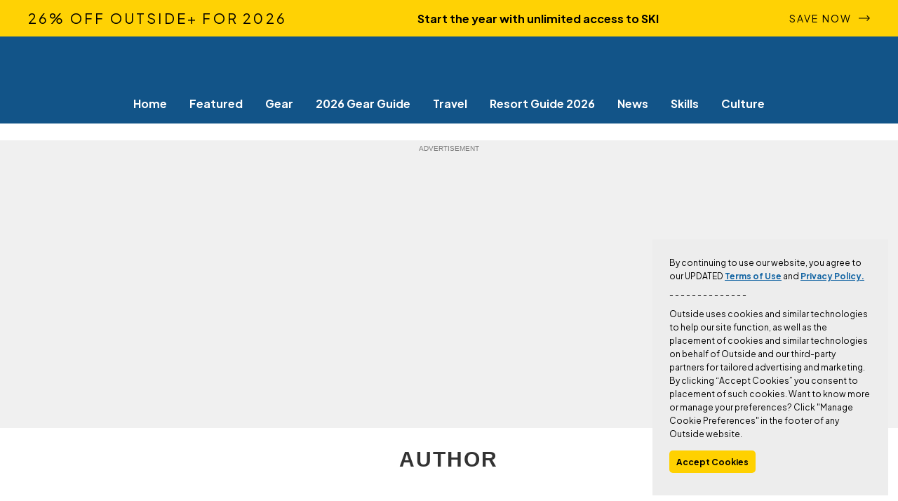

--- FILE ---
content_type: text/html; charset=UTF-8
request_url: https://www.skimag.com/byline/lindsey-sine-usst/?scope=anon
body_size: 28133
content:
<!DOCTYPE html>
<html lang="en-US">
  <head>
  <link rel="preconnect" href="https://micro.rubiconproject.com" crossorigin>
  <link rel="preconnect" href="https://amazon-adsystem.com" crossorigin>
  <link rel="preconnect" href="https://securepubads.g.doubleclick.net">
  <link rel="preconnect" href="https://pub.doubleverify.com">
  <link rel="preconnect" href="https://www.googletagservices.com">
  <link rel="preconnect" href="https://cdn.cookielaw.org">
  <link rel="preload" as="script" href="https://securepubads.g.doubleclick.net/tag/js/gpt.js">
  <meta charset="UTF-8" />
  <meta http-equiv="Content-Type" content="text/html; charset=UTF-8" />
  <meta http-equiv="X-UA-Compatible" content="IE=edge"><script type="text/javascript">(window.NREUM||(NREUM={})).init={ajax:{deny_list:["bam.nr-data.net"]},feature_flags:["soft_nav"]};(window.NREUM||(NREUM={})).loader_config={licenseKey:"NRJS-45cc63af826c73cd623",applicationID:"837489851",browserID:"841995017"};;/*! For license information please see nr-loader-rum-1.308.0.min.js.LICENSE.txt */
(()=>{var e,t,r={163:(e,t,r)=>{"use strict";r.d(t,{j:()=>E});var n=r(384),i=r(1741);var a=r(2555);r(860).K7.genericEvents;const s="experimental.resources",o="register",c=e=>{if(!e||"string"!=typeof e)return!1;try{document.createDocumentFragment().querySelector(e)}catch{return!1}return!0};var d=r(2614),u=r(944),l=r(8122);const f="[data-nr-mask]",g=e=>(0,l.a)(e,(()=>{const e={feature_flags:[],experimental:{allow_registered_children:!1,resources:!1},mask_selector:"*",block_selector:"[data-nr-block]",mask_input_options:{color:!1,date:!1,"datetime-local":!1,email:!1,month:!1,number:!1,range:!1,search:!1,tel:!1,text:!1,time:!1,url:!1,week:!1,textarea:!1,select:!1,password:!0}};return{ajax:{deny_list:void 0,block_internal:!0,enabled:!0,autoStart:!0},api:{get allow_registered_children(){return e.feature_flags.includes(o)||e.experimental.allow_registered_children},set allow_registered_children(t){e.experimental.allow_registered_children=t},duplicate_registered_data:!1},browser_consent_mode:{enabled:!1},distributed_tracing:{enabled:void 0,exclude_newrelic_header:void 0,cors_use_newrelic_header:void 0,cors_use_tracecontext_headers:void 0,allowed_origins:void 0},get feature_flags(){return e.feature_flags},set feature_flags(t){e.feature_flags=t},generic_events:{enabled:!0,autoStart:!0},harvest:{interval:30},jserrors:{enabled:!0,autoStart:!0},logging:{enabled:!0,autoStart:!0},metrics:{enabled:!0,autoStart:!0},obfuscate:void 0,page_action:{enabled:!0},page_view_event:{enabled:!0,autoStart:!0},page_view_timing:{enabled:!0,autoStart:!0},performance:{capture_marks:!1,capture_measures:!1,capture_detail:!0,resources:{get enabled(){return e.feature_flags.includes(s)||e.experimental.resources},set enabled(t){e.experimental.resources=t},asset_types:[],first_party_domains:[],ignore_newrelic:!0}},privacy:{cookies_enabled:!0},proxy:{assets:void 0,beacon:void 0},session:{expiresMs:d.wk,inactiveMs:d.BB},session_replay:{autoStart:!0,enabled:!1,preload:!1,sampling_rate:10,error_sampling_rate:100,collect_fonts:!1,inline_images:!1,fix_stylesheets:!0,mask_all_inputs:!0,get mask_text_selector(){return e.mask_selector},set mask_text_selector(t){c(t)?e.mask_selector="".concat(t,",").concat(f):""===t||null===t?e.mask_selector=f:(0,u.R)(5,t)},get block_class(){return"nr-block"},get ignore_class(){return"nr-ignore"},get mask_text_class(){return"nr-mask"},get block_selector(){return e.block_selector},set block_selector(t){c(t)?e.block_selector+=",".concat(t):""!==t&&(0,u.R)(6,t)},get mask_input_options(){return e.mask_input_options},set mask_input_options(t){t&&"object"==typeof t?e.mask_input_options={...t,password:!0}:(0,u.R)(7,t)}},session_trace:{enabled:!0,autoStart:!0},soft_navigations:{enabled:!0,autoStart:!0},spa:{enabled:!0,autoStart:!0},ssl:void 0,user_actions:{enabled:!0,elementAttributes:["id","className","tagName","type"]}}})());var p=r(6154),m=r(9324);let h=0;const v={buildEnv:m.F3,distMethod:m.Xs,version:m.xv,originTime:p.WN},b={consented:!1},y={appMetadata:{},get consented(){return this.session?.state?.consent||b.consented},set consented(e){b.consented=e},customTransaction:void 0,denyList:void 0,disabled:!1,harvester:void 0,isolatedBacklog:!1,isRecording:!1,loaderType:void 0,maxBytes:3e4,obfuscator:void 0,onerror:void 0,ptid:void 0,releaseIds:{},session:void 0,timeKeeper:void 0,registeredEntities:[],jsAttributesMetadata:{bytes:0},get harvestCount(){return++h}},_=e=>{const t=(0,l.a)(e,y),r=Object.keys(v).reduce((e,t)=>(e[t]={value:v[t],writable:!1,configurable:!0,enumerable:!0},e),{});return Object.defineProperties(t,r)};var w=r(5701);const x=e=>{const t=e.startsWith("http");e+="/",r.p=t?e:"https://"+e};var R=r(7836),k=r(3241);const A={accountID:void 0,trustKey:void 0,agentID:void 0,licenseKey:void 0,applicationID:void 0,xpid:void 0},S=e=>(0,l.a)(e,A),T=new Set;function E(e,t={},r,s){let{init:o,info:c,loader_config:d,runtime:u={},exposed:l=!0}=t;if(!c){const e=(0,n.pV)();o=e.init,c=e.info,d=e.loader_config}e.init=g(o||{}),e.loader_config=S(d||{}),c.jsAttributes??={},p.bv&&(c.jsAttributes.isWorker=!0),e.info=(0,a.D)(c);const f=e.init,m=[c.beacon,c.errorBeacon];T.has(e.agentIdentifier)||(f.proxy.assets&&(x(f.proxy.assets),m.push(f.proxy.assets)),f.proxy.beacon&&m.push(f.proxy.beacon),e.beacons=[...m],function(e){const t=(0,n.pV)();Object.getOwnPropertyNames(i.W.prototype).forEach(r=>{const n=i.W.prototype[r];if("function"!=typeof n||"constructor"===n)return;let a=t[r];e[r]&&!1!==e.exposed&&"micro-agent"!==e.runtime?.loaderType&&(t[r]=(...t)=>{const n=e[r](...t);return a?a(...t):n})})}(e),(0,n.US)("activatedFeatures",w.B)),u.denyList=[...f.ajax.deny_list||[],...f.ajax.block_internal?m:[]],u.ptid=e.agentIdentifier,u.loaderType=r,e.runtime=_(u),T.has(e.agentIdentifier)||(e.ee=R.ee.get(e.agentIdentifier),e.exposed=l,(0,k.W)({agentIdentifier:e.agentIdentifier,drained:!!w.B?.[e.agentIdentifier],type:"lifecycle",name:"initialize",feature:void 0,data:e.config})),T.add(e.agentIdentifier)}},384:(e,t,r)=>{"use strict";r.d(t,{NT:()=>s,US:()=>u,Zm:()=>o,bQ:()=>d,dV:()=>c,pV:()=>l});var n=r(6154),i=r(1863),a=r(1910);const s={beacon:"bam.nr-data.net",errorBeacon:"bam.nr-data.net"};function o(){return n.gm.NREUM||(n.gm.NREUM={}),void 0===n.gm.newrelic&&(n.gm.newrelic=n.gm.NREUM),n.gm.NREUM}function c(){let e=o();return e.o||(e.o={ST:n.gm.setTimeout,SI:n.gm.setImmediate||n.gm.setInterval,CT:n.gm.clearTimeout,XHR:n.gm.XMLHttpRequest,REQ:n.gm.Request,EV:n.gm.Event,PR:n.gm.Promise,MO:n.gm.MutationObserver,FETCH:n.gm.fetch,WS:n.gm.WebSocket},(0,a.i)(...Object.values(e.o))),e}function d(e,t){let r=o();r.initializedAgents??={},t.initializedAt={ms:(0,i.t)(),date:new Date},r.initializedAgents[e]=t}function u(e,t){o()[e]=t}function l(){return function(){let e=o();const t=e.info||{};e.info={beacon:s.beacon,errorBeacon:s.errorBeacon,...t}}(),function(){let e=o();const t=e.init||{};e.init={...t}}(),c(),function(){let e=o();const t=e.loader_config||{};e.loader_config={...t}}(),o()}},782:(e,t,r)=>{"use strict";r.d(t,{T:()=>n});const n=r(860).K7.pageViewTiming},860:(e,t,r)=>{"use strict";r.d(t,{$J:()=>u,K7:()=>c,P3:()=>d,XX:()=>i,Yy:()=>o,df:()=>a,qY:()=>n,v4:()=>s});const n="events",i="jserrors",a="browser/blobs",s="rum",o="browser/logs",c={ajax:"ajax",genericEvents:"generic_events",jserrors:i,logging:"logging",metrics:"metrics",pageAction:"page_action",pageViewEvent:"page_view_event",pageViewTiming:"page_view_timing",sessionReplay:"session_replay",sessionTrace:"session_trace",softNav:"soft_navigations",spa:"spa"},d={[c.pageViewEvent]:1,[c.pageViewTiming]:2,[c.metrics]:3,[c.jserrors]:4,[c.spa]:5,[c.ajax]:6,[c.sessionTrace]:7,[c.softNav]:8,[c.sessionReplay]:9,[c.logging]:10,[c.genericEvents]:11},u={[c.pageViewEvent]:s,[c.pageViewTiming]:n,[c.ajax]:n,[c.spa]:n,[c.softNav]:n,[c.metrics]:i,[c.jserrors]:i,[c.sessionTrace]:a,[c.sessionReplay]:a,[c.logging]:o,[c.genericEvents]:"ins"}},944:(e,t,r)=>{"use strict";r.d(t,{R:()=>i});var n=r(3241);function i(e,t){"function"==typeof console.debug&&(console.debug("New Relic Warning: https://github.com/newrelic/newrelic-browser-agent/blob/main/docs/warning-codes.md#".concat(e),t),(0,n.W)({agentIdentifier:null,drained:null,type:"data",name:"warn",feature:"warn",data:{code:e,secondary:t}}))}},1687:(e,t,r)=>{"use strict";r.d(t,{Ak:()=>d,Ze:()=>f,x3:()=>u});var n=r(3241),i=r(7836),a=r(3606),s=r(860),o=r(2646);const c={};function d(e,t){const r={staged:!1,priority:s.P3[t]||0};l(e),c[e].get(t)||c[e].set(t,r)}function u(e,t){e&&c[e]&&(c[e].get(t)&&c[e].delete(t),p(e,t,!1),c[e].size&&g(e))}function l(e){if(!e)throw new Error("agentIdentifier required");c[e]||(c[e]=new Map)}function f(e="",t="feature",r=!1){if(l(e),!e||!c[e].get(t)||r)return p(e,t);c[e].get(t).staged=!0,g(e)}function g(e){const t=Array.from(c[e]);t.every(([e,t])=>t.staged)&&(t.sort((e,t)=>e[1].priority-t[1].priority),t.forEach(([t])=>{c[e].delete(t),p(e,t)}))}function p(e,t,r=!0){const s=e?i.ee.get(e):i.ee,c=a.i.handlers;if(!s.aborted&&s.backlog&&c){if((0,n.W)({agentIdentifier:e,type:"lifecycle",name:"drain",feature:t}),r){const e=s.backlog[t],r=c[t];if(r){for(let t=0;e&&t<e.length;++t)m(e[t],r);Object.entries(r).forEach(([e,t])=>{Object.values(t||{}).forEach(t=>{t[0]?.on&&t[0]?.context()instanceof o.y&&t[0].on(e,t[1])})})}}s.isolatedBacklog||delete c[t],s.backlog[t]=null,s.emit("drain-"+t,[])}}function m(e,t){var r=e[1];Object.values(t[r]||{}).forEach(t=>{var r=e[0];if(t[0]===r){var n=t[1],i=e[3],a=e[2];n.apply(i,a)}})}},1738:(e,t,r)=>{"use strict";r.d(t,{U:()=>g,Y:()=>f});var n=r(3241),i=r(9908),a=r(1863),s=r(944),o=r(5701),c=r(3969),d=r(8362),u=r(860),l=r(4261);function f(e,t,r,a){const f=a||r;!f||f[e]&&f[e]!==d.d.prototype[e]||(f[e]=function(){(0,i.p)(c.xV,["API/"+e+"/called"],void 0,u.K7.metrics,r.ee),(0,n.W)({agentIdentifier:r.agentIdentifier,drained:!!o.B?.[r.agentIdentifier],type:"data",name:"api",feature:l.Pl+e,data:{}});try{return t.apply(this,arguments)}catch(e){(0,s.R)(23,e)}})}function g(e,t,r,n,s){const o=e.info;null===r?delete o.jsAttributes[t]:o.jsAttributes[t]=r,(s||null===r)&&(0,i.p)(l.Pl+n,[(0,a.t)(),t,r],void 0,"session",e.ee)}},1741:(e,t,r)=>{"use strict";r.d(t,{W:()=>a});var n=r(944),i=r(4261);class a{#e(e,...t){if(this[e]!==a.prototype[e])return this[e](...t);(0,n.R)(35,e)}addPageAction(e,t){return this.#e(i.hG,e,t)}register(e){return this.#e(i.eY,e)}recordCustomEvent(e,t){return this.#e(i.fF,e,t)}setPageViewName(e,t){return this.#e(i.Fw,e,t)}setCustomAttribute(e,t,r){return this.#e(i.cD,e,t,r)}noticeError(e,t){return this.#e(i.o5,e,t)}setUserId(e,t=!1){return this.#e(i.Dl,e,t)}setApplicationVersion(e){return this.#e(i.nb,e)}setErrorHandler(e){return this.#e(i.bt,e)}addRelease(e,t){return this.#e(i.k6,e,t)}log(e,t){return this.#e(i.$9,e,t)}start(){return this.#e(i.d3)}finished(e){return this.#e(i.BL,e)}recordReplay(){return this.#e(i.CH)}pauseReplay(){return this.#e(i.Tb)}addToTrace(e){return this.#e(i.U2,e)}setCurrentRouteName(e){return this.#e(i.PA,e)}interaction(e){return this.#e(i.dT,e)}wrapLogger(e,t,r){return this.#e(i.Wb,e,t,r)}measure(e,t){return this.#e(i.V1,e,t)}consent(e){return this.#e(i.Pv,e)}}},1863:(e,t,r)=>{"use strict";function n(){return Math.floor(performance.now())}r.d(t,{t:()=>n})},1910:(e,t,r)=>{"use strict";r.d(t,{i:()=>a});var n=r(944);const i=new Map;function a(...e){return e.every(e=>{if(i.has(e))return i.get(e);const t="function"==typeof e?e.toString():"",r=t.includes("[native code]"),a=t.includes("nrWrapper");return r||a||(0,n.R)(64,e?.name||t),i.set(e,r),r})}},2555:(e,t,r)=>{"use strict";r.d(t,{D:()=>o,f:()=>s});var n=r(384),i=r(8122);const a={beacon:n.NT.beacon,errorBeacon:n.NT.errorBeacon,licenseKey:void 0,applicationID:void 0,sa:void 0,queueTime:void 0,applicationTime:void 0,ttGuid:void 0,user:void 0,account:void 0,product:void 0,extra:void 0,jsAttributes:{},userAttributes:void 0,atts:void 0,transactionName:void 0,tNamePlain:void 0};function s(e){try{return!!e.licenseKey&&!!e.errorBeacon&&!!e.applicationID}catch(e){return!1}}const o=e=>(0,i.a)(e,a)},2614:(e,t,r)=>{"use strict";r.d(t,{BB:()=>s,H3:()=>n,g:()=>d,iL:()=>c,tS:()=>o,uh:()=>i,wk:()=>a});const n="NRBA",i="SESSION",a=144e5,s=18e5,o={STARTED:"session-started",PAUSE:"session-pause",RESET:"session-reset",RESUME:"session-resume",UPDATE:"session-update"},c={SAME_TAB:"same-tab",CROSS_TAB:"cross-tab"},d={OFF:0,FULL:1,ERROR:2}},2646:(e,t,r)=>{"use strict";r.d(t,{y:()=>n});class n{constructor(e){this.contextId=e}}},2843:(e,t,r)=>{"use strict";r.d(t,{G:()=>a,u:()=>i});var n=r(3878);function i(e,t=!1,r,i){(0,n.DD)("visibilitychange",function(){if(t)return void("hidden"===document.visibilityState&&e());e(document.visibilityState)},r,i)}function a(e,t,r){(0,n.sp)("pagehide",e,t,r)}},3241:(e,t,r)=>{"use strict";r.d(t,{W:()=>a});var n=r(6154);const i="newrelic";function a(e={}){try{n.gm.dispatchEvent(new CustomEvent(i,{detail:e}))}catch(e){}}},3606:(e,t,r)=>{"use strict";r.d(t,{i:()=>a});var n=r(9908);a.on=s;var i=a.handlers={};function a(e,t,r,a){s(a||n.d,i,e,t,r)}function s(e,t,r,i,a){a||(a="feature"),e||(e=n.d);var s=t[a]=t[a]||{};(s[r]=s[r]||[]).push([e,i])}},3878:(e,t,r)=>{"use strict";function n(e,t){return{capture:e,passive:!1,signal:t}}function i(e,t,r=!1,i){window.addEventListener(e,t,n(r,i))}function a(e,t,r=!1,i){document.addEventListener(e,t,n(r,i))}r.d(t,{DD:()=>a,jT:()=>n,sp:()=>i})},3969:(e,t,r)=>{"use strict";r.d(t,{TZ:()=>n,XG:()=>o,rs:()=>i,xV:()=>s,z_:()=>a});const n=r(860).K7.metrics,i="sm",a="cm",s="storeSupportabilityMetrics",o="storeEventMetrics"},4234:(e,t,r)=>{"use strict";r.d(t,{W:()=>a});var n=r(7836),i=r(1687);class a{constructor(e,t){this.agentIdentifier=e,this.ee=n.ee.get(e),this.featureName=t,this.blocked=!1}deregisterDrain(){(0,i.x3)(this.agentIdentifier,this.featureName)}}},4261:(e,t,r)=>{"use strict";r.d(t,{$9:()=>d,BL:()=>o,CH:()=>g,Dl:()=>_,Fw:()=>y,PA:()=>h,Pl:()=>n,Pv:()=>k,Tb:()=>l,U2:()=>a,V1:()=>R,Wb:()=>x,bt:()=>b,cD:()=>v,d3:()=>w,dT:()=>c,eY:()=>p,fF:()=>f,hG:()=>i,k6:()=>s,nb:()=>m,o5:()=>u});const n="api-",i="addPageAction",a="addToTrace",s="addRelease",o="finished",c="interaction",d="log",u="noticeError",l="pauseReplay",f="recordCustomEvent",g="recordReplay",p="register",m="setApplicationVersion",h="setCurrentRouteName",v="setCustomAttribute",b="setErrorHandler",y="setPageViewName",_="setUserId",w="start",x="wrapLogger",R="measure",k="consent"},5289:(e,t,r)=>{"use strict";r.d(t,{GG:()=>s,Qr:()=>c,sB:()=>o});var n=r(3878),i=r(6389);function a(){return"undefined"==typeof document||"complete"===document.readyState}function s(e,t){if(a())return e();const r=(0,i.J)(e),s=setInterval(()=>{a()&&(clearInterval(s),r())},500);(0,n.sp)("load",r,t)}function o(e){if(a())return e();(0,n.DD)("DOMContentLoaded",e)}function c(e){if(a())return e();(0,n.sp)("popstate",e)}},5607:(e,t,r)=>{"use strict";r.d(t,{W:()=>n});const n=(0,r(9566).bz)()},5701:(e,t,r)=>{"use strict";r.d(t,{B:()=>a,t:()=>s});var n=r(3241);const i=new Set,a={};function s(e,t){const r=t.agentIdentifier;a[r]??={},e&&"object"==typeof e&&(i.has(r)||(t.ee.emit("rumresp",[e]),a[r]=e,i.add(r),(0,n.W)({agentIdentifier:r,loaded:!0,drained:!0,type:"lifecycle",name:"load",feature:void 0,data:e})))}},6154:(e,t,r)=>{"use strict";r.d(t,{OF:()=>c,RI:()=>i,WN:()=>u,bv:()=>a,eN:()=>l,gm:()=>s,mw:()=>o,sb:()=>d});var n=r(1863);const i="undefined"!=typeof window&&!!window.document,a="undefined"!=typeof WorkerGlobalScope&&("undefined"!=typeof self&&self instanceof WorkerGlobalScope&&self.navigator instanceof WorkerNavigator||"undefined"!=typeof globalThis&&globalThis instanceof WorkerGlobalScope&&globalThis.navigator instanceof WorkerNavigator),s=i?window:"undefined"!=typeof WorkerGlobalScope&&("undefined"!=typeof self&&self instanceof WorkerGlobalScope&&self||"undefined"!=typeof globalThis&&globalThis instanceof WorkerGlobalScope&&globalThis),o=Boolean("hidden"===s?.document?.visibilityState),c=/iPad|iPhone|iPod/.test(s.navigator?.userAgent),d=c&&"undefined"==typeof SharedWorker,u=((()=>{const e=s.navigator?.userAgent?.match(/Firefox[/\s](\d+\.\d+)/);Array.isArray(e)&&e.length>=2&&e[1]})(),Date.now()-(0,n.t)()),l=()=>"undefined"!=typeof PerformanceNavigationTiming&&s?.performance?.getEntriesByType("navigation")?.[0]?.responseStart},6389:(e,t,r)=>{"use strict";function n(e,t=500,r={}){const n=r?.leading||!1;let i;return(...r)=>{n&&void 0===i&&(e.apply(this,r),i=setTimeout(()=>{i=clearTimeout(i)},t)),n||(clearTimeout(i),i=setTimeout(()=>{e.apply(this,r)},t))}}function i(e){let t=!1;return(...r)=>{t||(t=!0,e.apply(this,r))}}r.d(t,{J:()=>i,s:()=>n})},6630:(e,t,r)=>{"use strict";r.d(t,{T:()=>n});const n=r(860).K7.pageViewEvent},7699:(e,t,r)=>{"use strict";r.d(t,{It:()=>a,KC:()=>o,No:()=>i,qh:()=>s});var n=r(860);const i=16e3,a=1e6,s="SESSION_ERROR",o={[n.K7.logging]:!0,[n.K7.genericEvents]:!1,[n.K7.jserrors]:!1,[n.K7.ajax]:!1}},7836:(e,t,r)=>{"use strict";r.d(t,{P:()=>o,ee:()=>c});var n=r(384),i=r(8990),a=r(2646),s=r(5607);const o="nr@context:".concat(s.W),c=function e(t,r){var n={},s={},u={},l=!1;try{l=16===r.length&&d.initializedAgents?.[r]?.runtime.isolatedBacklog}catch(e){}var f={on:p,addEventListener:p,removeEventListener:function(e,t){var r=n[e];if(!r)return;for(var i=0;i<r.length;i++)r[i]===t&&r.splice(i,1)},emit:function(e,r,n,i,a){!1!==a&&(a=!0);if(c.aborted&&!i)return;t&&a&&t.emit(e,r,n);var o=g(n);m(e).forEach(e=>{e.apply(o,r)});var d=v()[s[e]];d&&d.push([f,e,r,o]);return o},get:h,listeners:m,context:g,buffer:function(e,t){const r=v();if(t=t||"feature",f.aborted)return;Object.entries(e||{}).forEach(([e,n])=>{s[n]=t,t in r||(r[t]=[])})},abort:function(){f._aborted=!0,Object.keys(f.backlog).forEach(e=>{delete f.backlog[e]})},isBuffering:function(e){return!!v()[s[e]]},debugId:r,backlog:l?{}:t&&"object"==typeof t.backlog?t.backlog:{},isolatedBacklog:l};return Object.defineProperty(f,"aborted",{get:()=>{let e=f._aborted||!1;return e||(t&&(e=t.aborted),e)}}),f;function g(e){return e&&e instanceof a.y?e:e?(0,i.I)(e,o,()=>new a.y(o)):new a.y(o)}function p(e,t){n[e]=m(e).concat(t)}function m(e){return n[e]||[]}function h(t){return u[t]=u[t]||e(f,t)}function v(){return f.backlog}}(void 0,"globalEE"),d=(0,n.Zm)();d.ee||(d.ee=c)},8122:(e,t,r)=>{"use strict";r.d(t,{a:()=>i});var n=r(944);function i(e,t){try{if(!e||"object"!=typeof e)return(0,n.R)(3);if(!t||"object"!=typeof t)return(0,n.R)(4);const r=Object.create(Object.getPrototypeOf(t),Object.getOwnPropertyDescriptors(t)),a=0===Object.keys(r).length?e:r;for(let s in a)if(void 0!==e[s])try{if(null===e[s]){r[s]=null;continue}Array.isArray(e[s])&&Array.isArray(t[s])?r[s]=Array.from(new Set([...e[s],...t[s]])):"object"==typeof e[s]&&"object"==typeof t[s]?r[s]=i(e[s],t[s]):r[s]=e[s]}catch(e){r[s]||(0,n.R)(1,e)}return r}catch(e){(0,n.R)(2,e)}}},8362:(e,t,r)=>{"use strict";r.d(t,{d:()=>a});var n=r(9566),i=r(1741);class a extends i.W{agentIdentifier=(0,n.LA)(16)}},8374:(e,t,r)=>{r.nc=(()=>{try{return document?.currentScript?.nonce}catch(e){}return""})()},8990:(e,t,r)=>{"use strict";r.d(t,{I:()=>i});var n=Object.prototype.hasOwnProperty;function i(e,t,r){if(n.call(e,t))return e[t];var i=r();if(Object.defineProperty&&Object.keys)try{return Object.defineProperty(e,t,{value:i,writable:!0,enumerable:!1}),i}catch(e){}return e[t]=i,i}},9324:(e,t,r)=>{"use strict";r.d(t,{F3:()=>i,Xs:()=>a,xv:()=>n});const n="1.308.0",i="PROD",a="CDN"},9566:(e,t,r)=>{"use strict";r.d(t,{LA:()=>o,bz:()=>s});var n=r(6154);const i="xxxxxxxx-xxxx-4xxx-yxxx-xxxxxxxxxxxx";function a(e,t){return e?15&e[t]:16*Math.random()|0}function s(){const e=n.gm?.crypto||n.gm?.msCrypto;let t,r=0;return e&&e.getRandomValues&&(t=e.getRandomValues(new Uint8Array(30))),i.split("").map(e=>"x"===e?a(t,r++).toString(16):"y"===e?(3&a()|8).toString(16):e).join("")}function o(e){const t=n.gm?.crypto||n.gm?.msCrypto;let r,i=0;t&&t.getRandomValues&&(r=t.getRandomValues(new Uint8Array(e)));const s=[];for(var o=0;o<e;o++)s.push(a(r,i++).toString(16));return s.join("")}},9908:(e,t,r)=>{"use strict";r.d(t,{d:()=>n,p:()=>i});var n=r(7836).ee.get("handle");function i(e,t,r,i,a){a?(a.buffer([e],i),a.emit(e,t,r)):(n.buffer([e],i),n.emit(e,t,r))}}},n={};function i(e){var t=n[e];if(void 0!==t)return t.exports;var a=n[e]={exports:{}};return r[e](a,a.exports,i),a.exports}i.m=r,i.d=(e,t)=>{for(var r in t)i.o(t,r)&&!i.o(e,r)&&Object.defineProperty(e,r,{enumerable:!0,get:t[r]})},i.f={},i.e=e=>Promise.all(Object.keys(i.f).reduce((t,r)=>(i.f[r](e,t),t),[])),i.u=e=>"nr-rum-1.308.0.min.js",i.o=(e,t)=>Object.prototype.hasOwnProperty.call(e,t),e={},t="NRBA-1.308.0.PROD:",i.l=(r,n,a,s)=>{if(e[r])e[r].push(n);else{var o,c;if(void 0!==a)for(var d=document.getElementsByTagName("script"),u=0;u<d.length;u++){var l=d[u];if(l.getAttribute("src")==r||l.getAttribute("data-webpack")==t+a){o=l;break}}if(!o){c=!0;var f={296:"sha512-+MIMDsOcckGXa1EdWHqFNv7P+JUkd5kQwCBr3KE6uCvnsBNUrdSt4a/3/L4j4TxtnaMNjHpza2/erNQbpacJQA=="};(o=document.createElement("script")).charset="utf-8",i.nc&&o.setAttribute("nonce",i.nc),o.setAttribute("data-webpack",t+a),o.src=r,0!==o.src.indexOf(window.location.origin+"/")&&(o.crossOrigin="anonymous"),f[s]&&(o.integrity=f[s])}e[r]=[n];var g=(t,n)=>{o.onerror=o.onload=null,clearTimeout(p);var i=e[r];if(delete e[r],o.parentNode&&o.parentNode.removeChild(o),i&&i.forEach(e=>e(n)),t)return t(n)},p=setTimeout(g.bind(null,void 0,{type:"timeout",target:o}),12e4);o.onerror=g.bind(null,o.onerror),o.onload=g.bind(null,o.onload),c&&document.head.appendChild(o)}},i.r=e=>{"undefined"!=typeof Symbol&&Symbol.toStringTag&&Object.defineProperty(e,Symbol.toStringTag,{value:"Module"}),Object.defineProperty(e,"__esModule",{value:!0})},i.p="https://js-agent.newrelic.com/",(()=>{var e={374:0,840:0};i.f.j=(t,r)=>{var n=i.o(e,t)?e[t]:void 0;if(0!==n)if(n)r.push(n[2]);else{var a=new Promise((r,i)=>n=e[t]=[r,i]);r.push(n[2]=a);var s=i.p+i.u(t),o=new Error;i.l(s,r=>{if(i.o(e,t)&&(0!==(n=e[t])&&(e[t]=void 0),n)){var a=r&&("load"===r.type?"missing":r.type),s=r&&r.target&&r.target.src;o.message="Loading chunk "+t+" failed: ("+a+": "+s+")",o.name="ChunkLoadError",o.type=a,o.request=s,n[1](o)}},"chunk-"+t,t)}};var t=(t,r)=>{var n,a,[s,o,c]=r,d=0;if(s.some(t=>0!==e[t])){for(n in o)i.o(o,n)&&(i.m[n]=o[n]);if(c)c(i)}for(t&&t(r);d<s.length;d++)a=s[d],i.o(e,a)&&e[a]&&e[a][0](),e[a]=0},r=self["webpackChunk:NRBA-1.308.0.PROD"]=self["webpackChunk:NRBA-1.308.0.PROD"]||[];r.forEach(t.bind(null,0)),r.push=t.bind(null,r.push.bind(r))})(),(()=>{"use strict";i(8374);var e=i(8362),t=i(860);const r=Object.values(t.K7);var n=i(163);var a=i(9908),s=i(1863),o=i(4261),c=i(1738);var d=i(1687),u=i(4234),l=i(5289),f=i(6154),g=i(944),p=i(384);const m=e=>f.RI&&!0===e?.privacy.cookies_enabled;function h(e){return!!(0,p.dV)().o.MO&&m(e)&&!0===e?.session_trace.enabled}var v=i(6389),b=i(7699);class y extends u.W{constructor(e,t){super(e.agentIdentifier,t),this.agentRef=e,this.abortHandler=void 0,this.featAggregate=void 0,this.loadedSuccessfully=void 0,this.onAggregateImported=new Promise(e=>{this.loadedSuccessfully=e}),this.deferred=Promise.resolve(),!1===e.init[this.featureName].autoStart?this.deferred=new Promise((t,r)=>{this.ee.on("manual-start-all",(0,v.J)(()=>{(0,d.Ak)(e.agentIdentifier,this.featureName),t()}))}):(0,d.Ak)(e.agentIdentifier,t)}importAggregator(e,t,r={}){if(this.featAggregate)return;const n=async()=>{let n;await this.deferred;try{if(m(e.init)){const{setupAgentSession:t}=await i.e(296).then(i.bind(i,3305));n=t(e)}}catch(e){(0,g.R)(20,e),this.ee.emit("internal-error",[e]),(0,a.p)(b.qh,[e],void 0,this.featureName,this.ee)}try{if(!this.#t(this.featureName,n,e.init))return(0,d.Ze)(this.agentIdentifier,this.featureName),void this.loadedSuccessfully(!1);const{Aggregate:i}=await t();this.featAggregate=new i(e,r),e.runtime.harvester.initializedAggregates.push(this.featAggregate),this.loadedSuccessfully(!0)}catch(e){(0,g.R)(34,e),this.abortHandler?.(),(0,d.Ze)(this.agentIdentifier,this.featureName,!0),this.loadedSuccessfully(!1),this.ee&&this.ee.abort()}};f.RI?(0,l.GG)(()=>n(),!0):n()}#t(e,r,n){if(this.blocked)return!1;switch(e){case t.K7.sessionReplay:return h(n)&&!!r;case t.K7.sessionTrace:return!!r;default:return!0}}}var _=i(6630),w=i(2614),x=i(3241);class R extends y{static featureName=_.T;constructor(e){var t;super(e,_.T),this.setupInspectionEvents(e.agentIdentifier),t=e,(0,c.Y)(o.Fw,function(e,r){"string"==typeof e&&("/"!==e.charAt(0)&&(e="/"+e),t.runtime.customTransaction=(r||"http://custom.transaction")+e,(0,a.p)(o.Pl+o.Fw,[(0,s.t)()],void 0,void 0,t.ee))},t),this.importAggregator(e,()=>i.e(296).then(i.bind(i,3943)))}setupInspectionEvents(e){const t=(t,r)=>{t&&(0,x.W)({agentIdentifier:e,timeStamp:t.timeStamp,loaded:"complete"===t.target.readyState,type:"window",name:r,data:t.target.location+""})};(0,l.sB)(e=>{t(e,"DOMContentLoaded")}),(0,l.GG)(e=>{t(e,"load")}),(0,l.Qr)(e=>{t(e,"navigate")}),this.ee.on(w.tS.UPDATE,(t,r)=>{(0,x.W)({agentIdentifier:e,type:"lifecycle",name:"session",data:r})})}}class k extends e.d{constructor(e){var t;(super(),f.gm)?(this.features={},(0,p.bQ)(this.agentIdentifier,this),this.desiredFeatures=new Set(e.features||[]),this.desiredFeatures.add(R),(0,n.j)(this,e,e.loaderType||"agent"),t=this,(0,c.Y)(o.cD,function(e,r,n=!1){if("string"==typeof e){if(["string","number","boolean"].includes(typeof r)||null===r)return(0,c.U)(t,e,r,o.cD,n);(0,g.R)(40,typeof r)}else(0,g.R)(39,typeof e)},t),function(e){(0,c.Y)(o.Dl,function(t,r=!1){if("string"!=typeof t&&null!==t)return void(0,g.R)(41,typeof t);const n=e.info.jsAttributes["enduser.id"];r&&null!=n&&n!==t?(0,a.p)(o.Pl+"setUserIdAndResetSession",[t],void 0,"session",e.ee):(0,c.U)(e,"enduser.id",t,o.Dl,!0)},e)}(this),function(e){(0,c.Y)(o.nb,function(t){if("string"==typeof t||null===t)return(0,c.U)(e,"application.version",t,o.nb,!1);(0,g.R)(42,typeof t)},e)}(this),function(e){(0,c.Y)(o.d3,function(){e.ee.emit("manual-start-all")},e)}(this),function(e){(0,c.Y)(o.Pv,function(t=!0){if("boolean"==typeof t){if((0,a.p)(o.Pl+o.Pv,[t],void 0,"session",e.ee),e.runtime.consented=t,t){const t=e.features.page_view_event;t.onAggregateImported.then(e=>{const r=t.featAggregate;e&&!r.sentRum&&r.sendRum()})}}else(0,g.R)(65,typeof t)},e)}(this),this.run()):(0,g.R)(21)}get config(){return{info:this.info,init:this.init,loader_config:this.loader_config,runtime:this.runtime}}get api(){return this}run(){try{const e=function(e){const t={};return r.forEach(r=>{t[r]=!!e[r]?.enabled}),t}(this.init),n=[...this.desiredFeatures];n.sort((e,r)=>t.P3[e.featureName]-t.P3[r.featureName]),n.forEach(r=>{if(!e[r.featureName]&&r.featureName!==t.K7.pageViewEvent)return;if(r.featureName===t.K7.spa)return void(0,g.R)(67);const n=function(e){switch(e){case t.K7.ajax:return[t.K7.jserrors];case t.K7.sessionTrace:return[t.K7.ajax,t.K7.pageViewEvent];case t.K7.sessionReplay:return[t.K7.sessionTrace];case t.K7.pageViewTiming:return[t.K7.pageViewEvent];default:return[]}}(r.featureName).filter(e=>!(e in this.features));n.length>0&&(0,g.R)(36,{targetFeature:r.featureName,missingDependencies:n}),this.features[r.featureName]=new r(this)})}catch(e){(0,g.R)(22,e);for(const e in this.features)this.features[e].abortHandler?.();const t=(0,p.Zm)();delete t.initializedAgents[this.agentIdentifier]?.features,delete this.sharedAggregator;return t.ee.get(this.agentIdentifier).abort(),!1}}}var A=i(2843),S=i(782);class T extends y{static featureName=S.T;constructor(e){super(e,S.T),f.RI&&((0,A.u)(()=>(0,a.p)("docHidden",[(0,s.t)()],void 0,S.T,this.ee),!0),(0,A.G)(()=>(0,a.p)("winPagehide",[(0,s.t)()],void 0,S.T,this.ee)),this.importAggregator(e,()=>i.e(296).then(i.bind(i,2117))))}}var E=i(3969);class I extends y{static featureName=E.TZ;constructor(e){super(e,E.TZ),f.RI&&document.addEventListener("securitypolicyviolation",e=>{(0,a.p)(E.xV,["Generic/CSPViolation/Detected"],void 0,this.featureName,this.ee)}),this.importAggregator(e,()=>i.e(296).then(i.bind(i,9623)))}}new k({features:[R,T,I],loaderType:"lite"})})()})();</script>
  <meta name="viewport" content="width=device-width, initial-scale=1.0">
  <link rel="pingback" href="https://www.skimag.com/xmlrpc.php" />
  
  
  <!-- BEGIN PROJECT THINAIR -->
  
  
<script async src="data:text/javascript,%20%20var%20style%20%3D%20document.createElement%28%27style%27%29%3B%20%20if%20%28document.cookie.indexOf%28%27_rm%3Dtrue%27%29%20%3D%3D%3D%20-1%29%20%7B%20%20%20%20%20%20%20%20style.innerText%20%2B%3D%20%27.c-thinbanner.c-thinbanner--standard%20%7Bdisplay%3A%20block%7D%27%3B%20%20%20%20if%20%28style.innerText%29%20document.head.appendChild%28style%29%3B%20%20%7D%20else%20%7B%20%20%20%20%20%20%20%20%20%20%20%20%20%20const%20styleMember%20%3D%20document.createElement%28%27style%27%29%3B%20%20%20%20%20%20%20%20%20%20%20%20%20%20styleMember.innerText%20%2B%3D%20%27.c-thinbanner.c-thinbanner--member%20%7Bdisplay%3A%20block%7D%27%3B%20%20%20%20%20%20%20%20if%20%28styleMember.innerText%29%20document.head.appendChild%28styleMember%29%3B%20%20%20%20%20%20%20%20%20%20%20%20%7D"></script>

  <script type="text/javascript">
        if (sessionStorage.getItem('POM_AD_PRESTITIAL')) {
      let styleTag = document.createElement('style');
      styleTag.innerText += '.o-ad--prestitial__new {display: none !important}';
      document.head.appendChild(styleTag);
    } else if (sessionStorage.getItem('POM_AD_PAGEVIEWS')) {
      let pageViews = parseInt(sessionStorage.getItem('POM_AD_PAGEVIEWS'));
      if (pageViews === 4) {
        sessionStorage.setItem('POM_AD_PRESTITIAL', 'shown');
        pageViews++;
        sessionStorage.setItem('POM_AD_PAGEVIEWS', pageViews);
      } else {
        pageViews++;
        sessionStorage.setItem('POM_AD_PAGEVIEWS', pageViews);
      }
    } else {
      sessionStorage.setItem('POM_AD_PAGEVIEWS', 1);
    }
  </script>
      

  <link type="dns-prefetch" href="https://cdn.onesignal.com"/>
  <script src="https://cdn.onesignal.com/sdks/OneSignalSDK.js" defer></script>
  <script>
    window.OneSignal = window.OneSignal || [];
    OneSignal.push(function() {
      OneSignal.init({
        appId: "94fe61f0-8582-4d52-8b27-8487e62a1bbf",
      });
    });
  </script>


    <meta name='robots' content='index, follow, max-image-preview:large, max-snippet:-1, max-video-preview:-1' />
	<style>img:is([sizes="auto" i], [sizes^="auto," i]) { contain-intrinsic-size: 3000px 1500px }</style>
	
	<!-- This site is optimized with the Yoast SEO Premium plugin v18.9 (Yoast SEO v21.5) - https://yoast.com/wordpress/plugins/seo/ -->
	<title>Lindsey Sine Archives | SKI</title>
	<link rel="canonical" href="https://www.skimag.com/byline/lindsey-sine-usst/" />
	<meta property="og:locale" content="en_US" />
	<meta property="og:type" content="article" />
	<meta property="og:title" content="Lindsey Sine Archives" />
	<meta property="og:url" content="https://www.skimag.com/byline/lindsey-sine-usst/" />
	<meta property="og:site_name" content="SKI" />
	<meta name="twitter:card" content="summary_large_image" />
	<script type="application/ld+json" class="yoast-schema-graph">{"@context":"https://schema.org","@graph":[{"@type":["CollectionPage","ProfilePage"],"@id":"https://www.skimag.com/byline/lindsey-sine-usst/","url":"https://www.skimag.com/byline/lindsey-sine-usst/","name":"Lindsey Sine Archives | SKI","isPartOf":{"@id":"https://www.skimag.com/#website"},"primaryImageOfPage":{"@id":"https://www.skimag.com/byline/lindsey-sine-usst/#primaryimage"},"image":{"@id":"https://www.skimag.com/byline/lindsey-sine-usst/#primaryimage"},"thumbnailUrl":"https://cdn.skimag.com/wp-content/uploads/2009/04/kearney_moguls_thumbjpg.jpg","inLanguage":"en-US"},{"@type":"ImageObject","inLanguage":"en-US","@id":"https://www.skimag.com/byline/lindsey-sine-usst/#primaryimage","url":"https://cdn.skimag.com/wp-content/uploads/2009/04/kearney_moguls_thumbjpg.jpg","contentUrl":"https://cdn.skimag.com/wp-content/uploads/2009/04/kearney_moguls_thumbjpg.jpg","width":350,"height":350,"caption":"\"None\""},{"@type":"WebSite","@id":"https://www.skimag.com/#website","url":"https://www.skimag.com/","name":"SKI","description":"Ski Resorts, Skiing Equipment, Ski How-To&#039;s","publisher":{"@id":"https://www.skimag.com/#organization"},"potentialAction":[{"@type":"SearchAction","target":{"@type":"EntryPoint","urlTemplate":"https://www.skimag.com/?s={search_term_string}"},"query-input":"required name=search_term_string"}],"inLanguage":"en-US"},{"@type":"Organization","@id":"https://www.skimag.com/#organization","name":"Ski Magazine","url":"https://www.skimag.com/","logo":{"@type":"ImageObject","inLanguage":"en-US","@id":"https://www.skimag.com/#/schema/logo/image/","url":"https://cdn.skimag.com/wp-content/uploads/2021/01/ski-logo.png","contentUrl":"https://cdn.skimag.com/wp-content/uploads/2021/01/ski-logo.png","width":1200,"height":632,"caption":"Ski Magazine"},"image":{"@id":"https://www.skimag.com/#/schema/logo/image/"}},{"@type":"Person","@id":"https://www.skimag.com/byline/lindsey-sine-usst/#author","url":"https://www.skimag.com/byline/lindsey-sine-usst/","worksFor":{"@id":"https://www.skimag.com/#organization"},"sameAs":[],"jobTitle":"Author","name":"Lindsey Sine"}]}</script>
	<!-- / Yoast SEO Premium plugin. -->


<link rel='preconnect' href='https://www.skimag.com' />
<link rel='preconnect' href='https://cdn.parsely.com' />
<link rel="alternate" type="application/rss+xml" title="SKI &raquo; Lindsey Sine Byline Feed" href="https://www.skimag.com/byline/lindsey-sine-usst/feed/" />
<style id='wp-parsely-recommendations-style-inline-css' type='text/css'>
.parsely-recommendations-list-title{font-size:1.2em}.parsely-recommendations-list{list-style:none;padding:unset}.parsely-recommendations-cardbody{overflow:hidden;padding:.8em;text-overflow:ellipsis;white-space:nowrap}.parsely-recommendations-cardmedia{padding:.8em .8em 0}

</style>
<style id='global-styles-inline-css' type='text/css'>
:root{--wp--preset--aspect-ratio--square: 1;--wp--preset--aspect-ratio--4-3: 4/3;--wp--preset--aspect-ratio--3-4: 3/4;--wp--preset--aspect-ratio--3-2: 3/2;--wp--preset--aspect-ratio--2-3: 2/3;--wp--preset--aspect-ratio--16-9: 16/9;--wp--preset--aspect-ratio--9-16: 9/16;--wp--preset--color--black: #000000;--wp--preset--color--cyan-bluish-gray: #abb8c3;--wp--preset--color--white: #ffffff;--wp--preset--color--pale-pink: #f78da7;--wp--preset--color--vivid-red: #cf2e2e;--wp--preset--color--luminous-vivid-orange: #ff6900;--wp--preset--color--luminous-vivid-amber: #fcb900;--wp--preset--color--light-green-cyan: #7bdcb5;--wp--preset--color--vivid-green-cyan: #00d084;--wp--preset--color--pale-cyan-blue: #8ed1fc;--wp--preset--color--vivid-cyan-blue: #0693e3;--wp--preset--color--vivid-purple: #9b51e0;--wp--preset--gradient--vivid-cyan-blue-to-vivid-purple: linear-gradient(135deg,rgba(6,147,227,1) 0%,rgb(155,81,224) 100%);--wp--preset--gradient--light-green-cyan-to-vivid-green-cyan: linear-gradient(135deg,rgb(122,220,180) 0%,rgb(0,208,130) 100%);--wp--preset--gradient--luminous-vivid-amber-to-luminous-vivid-orange: linear-gradient(135deg,rgba(252,185,0,1) 0%,rgba(255,105,0,1) 100%);--wp--preset--gradient--luminous-vivid-orange-to-vivid-red: linear-gradient(135deg,rgba(255,105,0,1) 0%,rgb(207,46,46) 100%);--wp--preset--gradient--very-light-gray-to-cyan-bluish-gray: linear-gradient(135deg,rgb(238,238,238) 0%,rgb(169,184,195) 100%);--wp--preset--gradient--cool-to-warm-spectrum: linear-gradient(135deg,rgb(74,234,220) 0%,rgb(151,120,209) 20%,rgb(207,42,186) 40%,rgb(238,44,130) 60%,rgb(251,105,98) 80%,rgb(254,248,76) 100%);--wp--preset--gradient--blush-light-purple: linear-gradient(135deg,rgb(255,206,236) 0%,rgb(152,150,240) 100%);--wp--preset--gradient--blush-bordeaux: linear-gradient(135deg,rgb(254,205,165) 0%,rgb(254,45,45) 50%,rgb(107,0,62) 100%);--wp--preset--gradient--luminous-dusk: linear-gradient(135deg,rgb(255,203,112) 0%,rgb(199,81,192) 50%,rgb(65,88,208) 100%);--wp--preset--gradient--pale-ocean: linear-gradient(135deg,rgb(255,245,203) 0%,rgb(182,227,212) 50%,rgb(51,167,181) 100%);--wp--preset--gradient--electric-grass: linear-gradient(135deg,rgb(202,248,128) 0%,rgb(113,206,126) 100%);--wp--preset--gradient--midnight: linear-gradient(135deg,rgb(2,3,129) 0%,rgb(40,116,252) 100%);--wp--preset--font-size--small: 13px;--wp--preset--font-size--medium: 20px;--wp--preset--font-size--large: 36px;--wp--preset--font-size--x-large: 42px;--wp--preset--spacing--20: 0.44rem;--wp--preset--spacing--30: 0.67rem;--wp--preset--spacing--40: 1rem;--wp--preset--spacing--50: 1.5rem;--wp--preset--spacing--60: 2.25rem;--wp--preset--spacing--70: 3.38rem;--wp--preset--spacing--80: 5.06rem;--wp--preset--shadow--natural: 6px 6px 9px rgba(0, 0, 0, 0.2);--wp--preset--shadow--deep: 12px 12px 50px rgba(0, 0, 0, 0.4);--wp--preset--shadow--sharp: 6px 6px 0px rgba(0, 0, 0, 0.2);--wp--preset--shadow--outlined: 6px 6px 0px -3px rgba(255, 255, 255, 1), 6px 6px rgba(0, 0, 0, 1);--wp--preset--shadow--crisp: 6px 6px 0px rgba(0, 0, 0, 1);}:where(body) { margin: 0; }.wp-site-blocks > .alignleft { float: left; margin-right: 2em; }.wp-site-blocks > .alignright { float: right; margin-left: 2em; }.wp-site-blocks > .aligncenter { justify-content: center; margin-left: auto; margin-right: auto; }:where(.is-layout-flex){gap: 0.5em;}:where(.is-layout-grid){gap: 0.5em;}.is-layout-flow > .alignleft{float: left;margin-inline-start: 0;margin-inline-end: 2em;}.is-layout-flow > .alignright{float: right;margin-inline-start: 2em;margin-inline-end: 0;}.is-layout-flow > .aligncenter{margin-left: auto !important;margin-right: auto !important;}.is-layout-constrained > .alignleft{float: left;margin-inline-start: 0;margin-inline-end: 2em;}.is-layout-constrained > .alignright{float: right;margin-inline-start: 2em;margin-inline-end: 0;}.is-layout-constrained > .aligncenter{margin-left: auto !important;margin-right: auto !important;}.is-layout-constrained > :where(:not(.alignleft):not(.alignright):not(.alignfull)){margin-left: auto !important;margin-right: auto !important;}body .is-layout-flex{display: flex;}.is-layout-flex{flex-wrap: wrap;align-items: center;}.is-layout-flex > :is(*, div){margin: 0;}body .is-layout-grid{display: grid;}.is-layout-grid > :is(*, div){margin: 0;}body{padding-top: 0px;padding-right: 0px;padding-bottom: 0px;padding-left: 0px;}a:where(:not(.wp-element-button)){text-decoration: underline;}:root :where(.wp-element-button, .wp-block-button__link){background-color: #32373c;border-width: 0;color: #fff;font-family: inherit;font-size: inherit;line-height: inherit;padding: calc(0.667em + 2px) calc(1.333em + 2px);text-decoration: none;}.has-black-color{color: var(--wp--preset--color--black) !important;}.has-cyan-bluish-gray-color{color: var(--wp--preset--color--cyan-bluish-gray) !important;}.has-white-color{color: var(--wp--preset--color--white) !important;}.has-pale-pink-color{color: var(--wp--preset--color--pale-pink) !important;}.has-vivid-red-color{color: var(--wp--preset--color--vivid-red) !important;}.has-luminous-vivid-orange-color{color: var(--wp--preset--color--luminous-vivid-orange) !important;}.has-luminous-vivid-amber-color{color: var(--wp--preset--color--luminous-vivid-amber) !important;}.has-light-green-cyan-color{color: var(--wp--preset--color--light-green-cyan) !important;}.has-vivid-green-cyan-color{color: var(--wp--preset--color--vivid-green-cyan) !important;}.has-pale-cyan-blue-color{color: var(--wp--preset--color--pale-cyan-blue) !important;}.has-vivid-cyan-blue-color{color: var(--wp--preset--color--vivid-cyan-blue) !important;}.has-vivid-purple-color{color: var(--wp--preset--color--vivid-purple) !important;}.has-black-background-color{background-color: var(--wp--preset--color--black) !important;}.has-cyan-bluish-gray-background-color{background-color: var(--wp--preset--color--cyan-bluish-gray) !important;}.has-white-background-color{background-color: var(--wp--preset--color--white) !important;}.has-pale-pink-background-color{background-color: var(--wp--preset--color--pale-pink) !important;}.has-vivid-red-background-color{background-color: var(--wp--preset--color--vivid-red) !important;}.has-luminous-vivid-orange-background-color{background-color: var(--wp--preset--color--luminous-vivid-orange) !important;}.has-luminous-vivid-amber-background-color{background-color: var(--wp--preset--color--luminous-vivid-amber) !important;}.has-light-green-cyan-background-color{background-color: var(--wp--preset--color--light-green-cyan) !important;}.has-vivid-green-cyan-background-color{background-color: var(--wp--preset--color--vivid-green-cyan) !important;}.has-pale-cyan-blue-background-color{background-color: var(--wp--preset--color--pale-cyan-blue) !important;}.has-vivid-cyan-blue-background-color{background-color: var(--wp--preset--color--vivid-cyan-blue) !important;}.has-vivid-purple-background-color{background-color: var(--wp--preset--color--vivid-purple) !important;}.has-black-border-color{border-color: var(--wp--preset--color--black) !important;}.has-cyan-bluish-gray-border-color{border-color: var(--wp--preset--color--cyan-bluish-gray) !important;}.has-white-border-color{border-color: var(--wp--preset--color--white) !important;}.has-pale-pink-border-color{border-color: var(--wp--preset--color--pale-pink) !important;}.has-vivid-red-border-color{border-color: var(--wp--preset--color--vivid-red) !important;}.has-luminous-vivid-orange-border-color{border-color: var(--wp--preset--color--luminous-vivid-orange) !important;}.has-luminous-vivid-amber-border-color{border-color: var(--wp--preset--color--luminous-vivid-amber) !important;}.has-light-green-cyan-border-color{border-color: var(--wp--preset--color--light-green-cyan) !important;}.has-vivid-green-cyan-border-color{border-color: var(--wp--preset--color--vivid-green-cyan) !important;}.has-pale-cyan-blue-border-color{border-color: var(--wp--preset--color--pale-cyan-blue) !important;}.has-vivid-cyan-blue-border-color{border-color: var(--wp--preset--color--vivid-cyan-blue) !important;}.has-vivid-purple-border-color{border-color: var(--wp--preset--color--vivid-purple) !important;}.has-vivid-cyan-blue-to-vivid-purple-gradient-background{background: var(--wp--preset--gradient--vivid-cyan-blue-to-vivid-purple) !important;}.has-light-green-cyan-to-vivid-green-cyan-gradient-background{background: var(--wp--preset--gradient--light-green-cyan-to-vivid-green-cyan) !important;}.has-luminous-vivid-amber-to-luminous-vivid-orange-gradient-background{background: var(--wp--preset--gradient--luminous-vivid-amber-to-luminous-vivid-orange) !important;}.has-luminous-vivid-orange-to-vivid-red-gradient-background{background: var(--wp--preset--gradient--luminous-vivid-orange-to-vivid-red) !important;}.has-very-light-gray-to-cyan-bluish-gray-gradient-background{background: var(--wp--preset--gradient--very-light-gray-to-cyan-bluish-gray) !important;}.has-cool-to-warm-spectrum-gradient-background{background: var(--wp--preset--gradient--cool-to-warm-spectrum) !important;}.has-blush-light-purple-gradient-background{background: var(--wp--preset--gradient--blush-light-purple) !important;}.has-blush-bordeaux-gradient-background{background: var(--wp--preset--gradient--blush-bordeaux) !important;}.has-luminous-dusk-gradient-background{background: var(--wp--preset--gradient--luminous-dusk) !important;}.has-pale-ocean-gradient-background{background: var(--wp--preset--gradient--pale-ocean) !important;}.has-electric-grass-gradient-background{background: var(--wp--preset--gradient--electric-grass) !important;}.has-midnight-gradient-background{background: var(--wp--preset--gradient--midnight) !important;}.has-small-font-size{font-size: var(--wp--preset--font-size--small) !important;}.has-medium-font-size{font-size: var(--wp--preset--font-size--medium) !important;}.has-large-font-size{font-size: var(--wp--preset--font-size--large) !important;}.has-x-large-font-size{font-size: var(--wp--preset--font-size--x-large) !important;}
:where(.wp-block-post-template.is-layout-flex){gap: 1.25em;}:where(.wp-block-post-template.is-layout-grid){gap: 1.25em;}
:where(.wp-block-columns.is-layout-flex){gap: 2em;}:where(.wp-block-columns.is-layout-grid){gap: 2em;}
:root :where(.wp-block-pullquote){font-size: 1.5em;line-height: 1.6;}
</style>
<link rel='stylesheet' id='sage/index.css-css' href='https://cdn.skimag.com/wp-content/themes/skimag-child/dist/styles/index.css?ver=1768665344' type='text/css' media='all' />
<link rel="https://api.w.org/" href="https://www.skimag.com/wp-json/" /><link rel="alternate" title="JSON" type="application/json" href="https://www.skimag.com/wp-json/wp/v2/byline/9409" /><link rel="EditURI" type="application/rsd+xml" title="RSD" href="https://www.skimag.com/xmlrpc.php?rsd" />
<meta name="generator" content="WordPress 6.7.1" />
<script type="application/ld+json">{"@context":"https:\/\/schema.org","@type":"WebPage","headline":"Lindsey Sine","url":"https:\/\/www.skimag.com\/byline\/lindsey-sine-usst","name":"Lindsey Sine","mainEntityOfPage":{"@id":"https:\/\/www.skimag.com\/byline\/lindsey-sine-usst"},"thumbnailUrl":"","articleSection":"","keywords":""}</script><link rel="preconnect" href="//fonts.googleapis.com"><link rel="preconnect" href="//use.typekit.com">  <style>
    @media only screen and (max-width: 768px) {
      table {
        display: block;
        overflow-x: auto;
        -webkit-overflow-scrolling: touch;
        white-space: nowrap;
        width: 100%;
      }
    }
  </style>
  <style type="text/css">.recentcomments a{display:inline !important;padding:0 !important;margin:0 !important;}</style><link rel="icon" href="https://cdn.skimag.com/wp-content/uploads/2021/11/cropped-ski-32x32.png" sizes="32x32" />
<link rel="icon" href="https://cdn.skimag.com/wp-content/uploads/2021/11/cropped-ski-192x192.png" sizes="192x192" />
<link rel="apple-touch-icon" href="https://cdn.skimag.com/wp-content/uploads/2021/11/cropped-ski-180x180.png" />
<meta name="msapplication-TileImage" content="https://cdn.skimag.com/wp-content/uploads/2021/11/cropped-ski-270x270.png" />

  <!-- global js vars -->
<script id="js_gpt_ad_vars">
    var gpt_ad_vars = {"id":"21732621108","property":"ski","wordcount":"350","uam":"","abv":"ski","targets":{"env":"production","Type":"taxonomy_archive","Taxonomy":"lindsey-sine-usst","Page":1}};
  </script><script id="js_analytics_vars">
    var analytics_vars = {"domain":"ski","metarouterID":"skimag_prod","metarouterURL":"cdn.metarouter.io\/outside\/v2\/skimag_prod.js.gz","rudderstackKey":"2wY72h7k1hVq0la8eJ1vxJHRH8p","rudderstackDataPlaneURL":"https:\/\/a.skimag.com","ldClient":"60b9f8e2a0f1250f8b3ef93b","page_type":"taxonomy_archive"};
  </script><script id="js_gtm_id">
    var gtm_id = "GTM-WG2VJZM";
  </script><script id="js_jw_id">
    var jw_id = "SJNmzASz";
  </script><script id="js_opt_id">
    var opt_id = "OPT-NLZW23R";
  </script><script id="js_pom_dd">
    var pom_dd = {"env":"production","applicationId":"e5a429c9-6926-42bc-ac54-c8c79f3e1e2c","clientToken":"pub6c00d3924c75205b15bcd9922d69d379"};
    var pom_dd_service = "ski";
    var pom_dd_env = "production";
    var app_css = "https://cdn.skimag.com/wp-content/themes/skimag-child/dist/styles/app.css";
  </script><script id="js_pom_piano_article_prep">
    var pianoVars = {
      "tags": [],
      "adCats": [],
      "isSponsored": 0,
      "pageType": "page-type-taxonomy-archive",
      "postType": "post-type-post"
    };
  </script><script id="js_pom_piano">
    var pom_tp = {"aid":"gL0Np9Mqpu","initialize_str":"https:\/\/experience.tinypass.com\/xbuilder\/experience\/load?aid=gL0Np9Mqpu"};
  </script><script id="js_pom_piano_custom">
    tp = window["tp"] || [];
    tp.push(['setCustomVariable', 'analytics_domain', 'ski']);
  </script><script id="js_pom_rivt">
    var rivt_api = {"url":"https:\/\/prod-api.rivt.com","key":"Nc8Y8wIc.pNo20zKirnFbJMyZX2QF4JMN0sRDkFsX"};
  </script><script id="js_securiti_id">
    var securiti_id = "9ab34cf6-7d7d-40aa-8c0d-0332dc82c6aa";
  </script><script id="js_thinair ">
    var thinair_sites = {'sites' : ["oxy","ool","vn","ski","clm","bp","yj","ct","tr","tri","vt","wr","ce","velo-v2","mcp","msmp","mup","mop","yp","gc","yo","npt","run"], 'current':  "ski" };
  </script><script id="site_api_key ">
    var site_api_key = "YC5cXaoc.IILURPTx6vRx22HuqMfZmIkh07RHFExc";
  </script>
<!-- Covert Code -->

<!-- affilimate meta tag -->
<meta name="am-api-token" content="YYcJV4n6DEEP">

      
  <!-- Securiti Cookies Consent Notice start -->
  <link rel='stylesheet' type='text/css' href='https://cdn-prod.securiti.ai/consent/cookie-consent.css' />
      <script async src="data:text/javascript,%20%20%20%20%28function%20%28%29%20%7B%20%20%20%20%20%20const%20forbiddenHosts%20%3D%20%5B%27www.outsideonline.com%27%2C%20%27run.outsideonline.com%27%5D%3B%20%20%20%20%20%20if%20%28forbiddenHosts.includes%28window.location.hostname%29%20%7C%7C%20%20%20%20%20%20%20%20window.location.hostname.includes%28%27outside-online%27%29%20%7C%7C%20window.location.hostname.includes%28%27run-auth-hub%27%29%29%20return%3B%20%20%20%20%20%20function%20getCookie%28name%29%20%7B%20%20%20%20%20%20%20%20const%20value%20%3D%20%60%3B%20%24%7Bdocument.cookie%7D%60%3B%20%20%20%20%20%20%20%20const%20parts%20%3D%20value.split%28%60%3B%20%24%7Bname%7D%3D%60%29%3B%20%20%20%20%20%20%20%20if%20%28parts.length%20%3D%3D%3D%202%29%20return%20parts.pop%28%29.split%28%27%3B%27%29.shift%28%29%3B%20%20%20%20%20%20%7D%20%20%20%20%20%20function%20trackConsentClick%28type%29%20%7B%20%20%20%20%20%20%20%20const%20eventName%20%3D%20%27Element%20Clicked%27%3B%20%20%20%20%20%20%20%20const%20payload%20%3D%20%7B%20%20%20%20%20%20%20%20%20%20name%3A%20%60cookie-consent-%24%7Btype%7D%60%2C%20%20%20%20%20%20%20%20%7D%3B%20%20%20%20%20%20%20%20const%20track%20%3D%20window%3F.analytics%3F.track%3B%20%20%20%20%20%20%20%20if%20%28track%29%20%7B%20%20%20%20%20%20%20%20%20%20track%28eventName%2C%20payload%29%3B%20%20%20%20%20%20%20%20%7D%20else%20%7B%20%20%20%20%20%20%20%20%20%20document.addEventListener%28%27analyticsReady%27%2C%20%28%29%20%3D%3E%20%7B%20%20%20%20%20%20%20%20%20%20%20%20track%28eventName%2C%20payload%29%3B%20%20%20%20%20%20%20%20%20%20%7D%29%3B%20%20%20%20%20%20%20%20%7D%20%20%20%20%20%20%7D%3B%20%20%20%20%20%20function%20registerConsentListener%28dataLayer%2C%20securitiEventName%2C%20analyticsEventName%29%20%7B%20%20%20%20%20%20%20%20dataLayer.push%28%5B%20%20%20%20%20%20%20%20%20%20securitiEventName%2C%20%20%20%20%20%20%20%20%20%20%28sdk%2C%20consent%29%20%3D%3E%20%7B%20%20%20%20%20%20%20%20%20%20%20%20trackConsentClick%28analyticsEventName%29%3B%20%20%20%20%20%20%20%20%20%20%7D%2C%20%20%20%20%20%20%20%20%5D%29%3B%20%20%20%20%20%20%7D%20%20%20%20%20%20%20%20%20%20%20%20function%20parseJwt%28token%29%20%7B%20%20%20%20%20%20%20%20const%20base64Url%20%3D%20token.split%28%27.%27%29%5B1%5D%3B%20%20%20%20%20%20%20%20const%20base64%20%3D%20base64Url.replace%28%2F-%2Fg%2C%20%27%2B%27%29.replace%28%2F_%2Fg%2C%20%27%2F%27%29%3B%20%20%20%20%20%20%20%20const%20jsonPayload%20%3D%20decodeURIComponent%28atob%28base64%29.split%28%27%27%29.map%28function%28c%29%20%7B%20%20%20%20%20%20%20%20%20%20return%20%27%25%27%20%2B%20%28%2700%27%20%2B%20c.charCodeAt%280%29.toString%2816%29%29.slice%28-2%29%3B%20%20%20%20%20%20%20%20%7D%29.join%28%27%27%29%29%3B%20%20%20%20%20%20%20%20return%20JSON.parse%28jsonPayload%29%3B%20%20%20%20%20%20%7D%20%20%20%20%20%20%20%20%20%20%20%20window.s__c%20%3D%20true%3B%20%20%20%20%20%20window.addEventListener%28%27message%27%2C%20function%28ev%29%20%7B%20%20%20%20%20%20%20%20if%20%28ev.data.message%20%3D%3D%3D%20%27consent_given%27%29%20%7B%20%20%20%20%20%20%20%20%20%20if%20%28%21window.s__c_i_g%29%20%7B%20%20%20%20%20%20%20%20%20%20%20%20%20%20%20%20%20%20%20%20%20%20%20%20setTimeout%28%28%29%20%3D%3E%20%7B%20%20%20%20%20%20%20%20%20%20%20%20%20%20window.s__c_i_g%20%3D%20true%3B%20%20%20%20%20%20%20%20%20%20%20%20%7D%2C%201%29%3B%20%20%20%20%20%20%20%20%20%20%7D%20%20%20%20%20%20%20%20%20%20window.s__c_g%20%3D%20ev.data.consentStatuses%3B%20%20%20%20%20%20%20%20%7D%20%20%20%20%20%20%7D%29%3B%20%20%20%20%20%20%20%20%20%20%20%20var%20s%20%3D%20document.createElement%28%27script%27%29%3B%20%20%20%20%20%20s.src%20%3D%20%27https%3A%2F%2Fcdn-prod.securiti.ai%2Fconsent%2Fcookie-consent-sdk-loader.js%27%3B%20%20%20%20%20%20s.setAttribute%28%27data-tenant-uuid%27%2C%20%27b9175515-2a76-4948-b708-5ea88d27483c%27%29%3B%20%20%20%20%20%20s.setAttribute%28%27data-domain-uuid%27%2C%20window.securiti_id%29%3B%20%20%20%20%20%20s.setAttribute%28%27data-backend-url%27%2C%20%27https%3A%2F%2Fapp.securiti.ai%27%29%3B%20%20%20%20%20%20s.setAttribute%28%27data-skip-css%27%2C%20%27false%27%29%3B%20%20%20%20%20%20s.defer%20%3D%20true%3B%20%20%20%20%20%20var%20parent_node%20%3D%20document.head%20%7C%7C%20document.body%3B%20%20%20%20%20%20parent_node.appendChild%28s%29%3B%20%20%20%20%20%20s.addEventListener%28%27load%27%2C%20function%28%29%20%7B%20%20%20%20%20%20%20%20window.initCmp%28%29%3B%20%20%20%20%20%20%20%20window.SecuritiDataLayer%20%3D%20window.SecuritiDataLayer%20%7C%7C%20%5B%5D%3B%20%20%20%20%20%20%20%20registerConsentListener%28SecuritiDataLayer%2C%20%27onClickAccept%27%2C%20%27accepted%27%29%3B%20%20%20%20%20%20%20%20registerConsentListener%28SecuritiDataLayer%2C%20%27onClickDismiss%27%2C%20%27declined%27%29%3B%20%20%20%20%20%20%20%20try%20%7B%20%20%20%20%20%20%20%20%20%20const%20pidCookie%20%3D%20getCookie%28%27_pid%27%29%3B%20%20%20%20%20%20%20%20%20%20if%20%28pidCookie%29%20%7B%20%20%20%20%20%20%20%20%20%20%20%20const%20pidPayload%20%3D%20parseJwt%28pidCookie%29%3B%20%20%20%20%20%20%20%20%20%20%20%20window.setConsentBannerParams%28%7Buuid%3A%20pidPayload.uuid%7D%29%3B%20%20%20%20%20%20%20%20%20%20%20%20console.log%28%27Consent%20banner%20params%20set%20with%27%2C%20pidPayload.uuid%29%3B%20%20%20%20%20%20%20%20%20%20%7D%20%20%20%20%20%20%20%20%7D%20catch%20%28error%29%20%7B%20%20%20%20%20%20%20%20%20%20console.log%28%27Error%20setting%20consent%20banner%20params%27%2C%20error%29%20%20%20%20%20%20%20%20%7D%20%20%20%20%20%20%7D%29%3B%20%20%20%20%7D%29%28%29%20%20"></script>
  <!-- Securiti Cookies Consent Notice end  -->
    
    
<script>
  (function(h,o,u,n,d) {
    h=h[d]=h[d]||{q:[],onReady:function(c){h.q.push(c)}}
    d=o.createElement(u);d.async=1;d.src=n
    n=o.getElementsByTagName(u)[0];n.parentNode.insertBefore(d,n)
  })(window,document,'script','https://www.datadoghq-browser-agent.com/us1/v5/datadog-rum.js','DD_RUM')
  window.DD_RUM.onReady(function() {
    window.DD_RUM.init({
      clientToken: 'puba126950bff8cba202b332ac09cbc9e81',
      applicationId: '170fd35e-0edd-4705-b0b7-093f355d52e3',
      site: 'datadoghq.com',
      service: 'ski',
      env: 'production',
      version: '12afaf65639048c36ebbe3d62369681e899b3a21',
      sessionSampleRate: 5,
      sessionReplaySampleRate: 1,
      trackUserInteractions: true,
      trackResources: true,
      trackLongTasks: true,
      defaultPrivacyLevel: 'mask-user-input',
      allowedTracingUrls: ['prod-api.rivt.com', 'accounts.outsideonline.com']
    });
  })
</script>
  
<!-- Permutive Script -->
<script async src="data:text/javascript,%28function%20%28%29%20%7B%20%20%20%20const%20WORKSPACE_ID%20%3D%20%27d3b6ec43-5d85-4287-91f8-ae369ee909d3%27%3B%20%20%20%20const%20WORKSPACE_API_KEY%20%3D%20%27e288066f-1695-4790-bb1b-104f4845302f%27%3B%20%20%20%20const%20ORGANIZATION_ID%20%3D%20%27d3b6ec43-5d85-4287-91f8-ae369ee909d3%27%3B%20%20%20%20let%20hasLoadedPermutive%20%3D%20false%3B%20%20%20%20%20%20%20%20const%20analyticsData%20%3D%20null%3B%20%20%20%20const%20categoriesArray%20%3D%20analyticsData%3F.categories%3F.%5B0%5D%3F.split%28%27%2C%27%29%20%7C%7C%20%5B%5D%3B%20%20%20%20const%20membershipRawData%20%3D%20localStorage.getItem%28%27pom_user_props%27%29%3B%20%20%20%20const%20membershipData%20%3D%20membershipRawData%20%3F%20JSON.parse%28membershipRawData%29%20%3A%20%7B%7D%3B%20%20%20%20const%20data%20%3D%20%7B%20%20%20%20%20%20%22Authors%22%3A%20analyticsData%3F.authors%20%7C%7C%20%5B%5D%2C%20%20%20%20%20%20%22SubCategory%22%3A%20categoriesArray.length%20%3E%200%20%3F%20%5BcategoriesArray%5BcategoriesArray.length%20-%201%5D%5D%20%3A%20%5B%5D%2C%20%20%20%20%20%20%22categories%22%3A%20categoriesArray%2C%20%20%20%20%20%20%22membership_type%22%3A%20membershipData.membership_type%20%3F%20%5BmembershipData.membership_type%5D%20%3A%20%5B%5D%2C%20%20%20%20%20%20%22page_type%22%3A%20%5Banalytics_vars.page_type%5D%2C%20%20%20%20%20%20%22signedIn%22%3A%20document.cookie.indexOf%28%22_pid%3D%22%29%20%3E%20-1%20%3F%20true%20%3A%20false%2C%20%20%20%20%20%20%22tags%22%3A%20analyticsData%3F.tags%20%7C%7C%20%5B%5D%20%20%20%20%7D%3B%20%20%20%20function%20loadPermutiveScript%28%29%20%7B%20%20%20%20%20%20%20%20if%20%28hasLoadedPermutive%20%7C%7C%20%28%21localStorage.getItem%28%27ampflags%27%29%3F.includes%28%27%22enable-permutive%22%3Atrue%27%29%20%26%26%20%21location.search.includes%28%27permutive%3Dy%27%29%29%29%20%7B%20%20%20%20%20%20%20%20%20%20%20%20return%3B%20%20%20%20%20%20%20%20%7D%20%20%20%20%20%20%20%20hasLoadedPermutive%20%3D%20true%3B%20%20%20%20%20%20%20%20%20%20%20%20%20%20%20%20%21function%28e%2Co%2Cn%2Ci%29%7Bif%28%21e%29%7Be%3De%7C%7C%7B%7D%2Cwindow.permutive%3De%2Ce.q%3D%5B%5D%3Bvar%20t%3Dfunction%28%29%7Breturn%28%5B1e7%5D%2B-1e3%2B-4e3%2B-8e3%2B-1e11%29.replace%28%2F%5B018%5D%2Fg%2Cfunction%28e%29%7Breturn%28e%5E%28window.crypto%7C%7Cwindow.msCrypto%29.getRandomValues%28new%20Uint8Array%281%29%29%5B0%5D%2615%3E%3Ee%2F4%29.toString%2816%29%7D%29%7D%3Be.config%3Di%7C%7C%7B%7D%2Ce.config.apiKey%3Do%2Ce.config.workspaceId%3Dn%2Ce.config.environment%3De.config.environment%7C%7C%22production%22%2C%28window.crypto%7C%7Cwindow.msCrypto%29%26%26%28e.config.viewId%3Dt%28%29%29%3Bfor%28var%20g%3D%5B%22addon%22%2C%22identify%22%2C%22track%22%2C%22trigger%22%2C%22query%22%2C%22segment%22%2C%22segments%22%2C%22ready%22%2C%22on%22%2C%22once%22%2C%22user%22%2C%22consent%22%5D%2Cr%3D0%3Br%3Cg.length%3Br%2B%2B%29%7Bvar%20w%3Dg%5Br%5D%3Be%5Bw%5D%3Dfunction%28o%29%7Breturn%20function%28%29%7Bvar%20n%3DArray.prototype.slice.call%28arguments%2C0%29%3Be.q.push%28%7BfunctionName%3Ao%2Carguments%3An%7D%29%7D%7D%28w%29%7D%7D%7D%28window.permutive%2CWORKSPACE_API_KEY%2CWORKSPACE_ID%2C%7B%22consentRequired%22%3A%20true%7D%29%3B%20%20%20%20%20%20%20%20%20%20%20%20window.googletag%3Dwindow.googletag%7C%7C%7B%7D%2Cwindow.googletag.cmd%3Dwindow.googletag.cmd%7C%7C%5B%5D%2Cwindow.googletag.cmd.push%28function%28%29%7Bif%280%3D%3D%3Dwindow.googletag.pubads%28%29.getTargeting%28%22permutive%22%29.length%29%7Bvar%20e%3Dwindow.localStorage.getItem%28%22_pdfps%22%29%3Bwindow.googletag.pubads%28%29.setTargeting%28%22permutive%22%2Ce%3FJSON.parse%28e%29%3A%5B%5D%29%3Bvar%20o%3Dwindow.localStorage.getItem%28%22permutive-id%22%29%3Bo%26%26%28window.googletag.pubads%28%29.setTargeting%28%22puid%22%2Co%29%2Cwindow.googletag.pubads%28%29.setTargeting%28%22ptime%22%2CDate.now%28%29.toString%28%29%29%29%2Cwindow.permutive.config.viewId%26%26window.googletag.pubads%28%29.setTargeting%28%22prmtvvid%22%2Cwindow.permutive.config.viewId%29%2Cwindow.permutive.config.workspaceId%26%26window.googletag.pubads%28%29.setTargeting%28%22prmtvwid%22%2Cwindow.permutive.config.workspaceId%29%7D%7D%29%3B%20%20%20%20%20%20%20%20%20%20%20%20permutive.addon%28%27web%27%2C%20%7B%20%20%20%20%20%20%20%20%20%20%20%20%20%20%22page%22%3A%20%7B%20%20%20%20%20%20%20%20%20%20%20%20%20%20%20%20%22oolsites%22%3A%20data%20%20%20%20%20%20%20%20%20%20%20%20%20%20%7D%20%20%20%20%20%20%20%20%20%20%20%20%7D%29%3B%20%20%20%20%20%20%20%20%20%20%20%20%20%20%20%20const%20script%20%3D%20document.createElement%28%27script%27%29%3B%20%20%20%20%20%20%20%20script.src%20%3D%20%60https%3A%2F%2F%24%7BORGANIZATION_ID%7D.edge.permutive.app%2F%24%7BWORKSPACE_ID%7D-web.js%60%3B%20%20%20%20%20%20%20%20script.async%20%3D%20true%3B%20%20%20%20%20%20%20%20document.head.appendChild%28script%29%3B%20%20%20%20%7D%20%20%20%20loadPermutiveScript%28%29%3B%20%20%20%20window.addEventListener%28%27flagsready%27%2C%20%28%29%20%3D%3E%20%7B%20%20%20%20%20%20%20%20loadPermutiveScript%28%29%3B%20%20%20%20%7D%29%3B%7D%29%28%29"></script>
<!-- Securiti Cookies Consent Notice end  -->
</head>
  <body class="archive tax-byline term-lindsey-sine-usst term-9409 site--ski site-property--ski" data-template="base.twig">
              <div class="js-ad js-ad-skip-placeholder" data-child-zone="pixel-ski" data-size="[[1,1]]"></div>
        <!-- Google Tag Manager (noscript) -->
<noscript><iframe src="https://www.googletagmanager.com/ns.html?id=GTM-WG2VJZM"
    height="0" width="0" style="display:none;visibility:hidden"></iframe></noscript>
<!-- End Google Tag Manager (noscript) -->
    




            <div class="c-thinbanner c-thinbanner--member js-thin-banner">
      <div class="l-wrap">
        <a href="https://outsidedays.frontgatetickets.com/?utm_medium=on-site&utm_source=ski&utm_term=onsale&utm_content=thinbanner&utm_campaign=outsidedays2026" data-analytics-event="click" data-analytics-data='{"name": "Element Clicked", "props": {"domain": "<<analytics_vars.domain>>", "name": "thinbanner-cta", "type": "link"}}'>
          <div class="c-thinbanner__inner u-position--relative">
            <div class="c-thinbanner__title">
              <p class="u-text-transform--upper">
                FESTIVAL PERKS WITH OUTSIDE+ 
              </p>
            </div>
            <span class="c-thinbanner__icon"><svg width="18" height="18" viewBox="0 0 18 18" fill="none" xmlns="http://www.w3.org/2000/svg">
<path d="M6.4042 0V6.51H0.230203V10.962H6.4042V17.472H11.6122V10.962H17.7862V6.51H11.6122V0H6.4042Z" fill="#333333"/>
</svg></span>
            <div class="c-thinbanner__text">
              <p class="u-font-weight--bold">
                Catch Death Cab for Cutie & My Morning Jacket at Outside Days.
              </p>
            </div>
                          <span class="c-thinbanner__icon"><svg width="18" height="18" viewBox="0 0 18 18" fill="none" xmlns="http://www.w3.org/2000/svg">
<path d="M6.4042 0V6.51H0.230203V10.962H6.4042V17.472H11.6122V10.962H17.7862V6.51H11.6122V0H6.4042Z" fill="#333333"/>
</svg></span>
              <div class="c-thinbanner__cta">
                <p class="u-text-transform--upper">
                  GET TICKETS NOW
                  <span class="c-thinbanner__cta__icon"><svg width="28" height="14" viewBox="0 0 28 14" fill="none" xmlns="http://www.w3.org/2000/svg">
<path d="M27.4155 7.56666C27.78 7.20053 27.78 6.60691 27.4155 6.24078L21.4758 0.274594C21.1113 -0.0915308 20.5204 -0.0915307 20.1559 0.274594C19.7914 0.64072 19.7914 1.23428 20.1559 1.60041L25.4356 6.90372L20.1559 12.207C19.7914 12.5731 19.7914 13.1667 20.1559 13.5328C20.5204 13.899 21.1113 13.899 21.4758 13.5328L27.4155 7.56666ZM-2.60792e-07 7.84122L26.7556 7.84122L26.7556 5.96622L-2.61156e-07 5.96622L-2.60792e-07 7.84122Z" fill="currentColor"/>
</svg>
</span>
                </p>
              </div>
                      </div>
        </a>
      </div>
    </div>
  
        <div class="c-thinbanner c-thinbanner--standard js-thin-banner">
      <div class="l-wrap">
        <a href="https://www.skimag.com/membership?offer=outside_plus&utm_medium=on-site&utm_source=ski&utm_term=ski_banner&utm_content=thinbanner&utm_campaign=newyears2526" data-analytics-event="click" data-analytics-data='{"name": "Element Clicked", "props": {"domain": "<<analytics_vars.domain>>", "name": "thinbanner-cta", "type": "link"}}'>
          <div class="c-thinbanner__inner u-position--relative">
            <div class="c-thinbanner__title">
              <p class="u-text-transform--upper">
                26% OFF OUTSIDE+ FOR 2026
              </p>
            </div>
            <span class="c-thinbanner__icon"><svg width="18" height="18" viewBox="0 0 18 18" fill="none" xmlns="http://www.w3.org/2000/svg">
<path d="M6.4042 0V6.51H0.230203V10.962H6.4042V17.472H11.6122V10.962H17.7862V6.51H11.6122V0H6.4042Z" fill="#333333"/>
</svg></span>
            <div class="c-thinbanner__text">
              <p class="u-font-weight--bold">
                Start the year with unlimited access to SKI
              </p>
            </div>
                          <span class="c-thinbanner__icon"><svg width="18" height="18" viewBox="0 0 18 18" fill="none" xmlns="http://www.w3.org/2000/svg">
<path d="M6.4042 0V6.51H0.230203V10.962H6.4042V17.472H11.6122V10.962H17.7862V6.51H11.6122V0H6.4042Z" fill="#333333"/>
</svg></span>
              <div class="c-thinbanner__cta">
                <p class="u-text-transform--upper">
                  SAVE NOW
                  <span class="c-thinbanner__cta__icon"><svg width="28" height="14" viewBox="0 0 28 14" fill="none" xmlns="http://www.w3.org/2000/svg">
<path d="M27.4155 7.56666C27.78 7.20053 27.78 6.60691 27.4155 6.24078L21.4758 0.274594C21.1113 -0.0915308 20.5204 -0.0915307 20.1559 0.274594C19.7914 0.64072 19.7914 1.23428 20.1559 1.60041L25.4356 6.90372L20.1559 12.207C19.7914 12.5731 19.7914 13.1667 20.1559 13.5328C20.5204 13.899 21.1113 13.899 21.4758 13.5328L27.4155 7.56666ZM-2.60792e-07 7.84122L26.7556 7.84122L26.7556 5.96622L-2.61156e-07 5.96622L-2.60792e-07 7.84122Z" fill="currentColor"/>
</svg>
</span>
                </p>
              </div>
                      </div>
        </a>
      </div>
    </div>
  <!-- Add header background css variable and default styles to avoid layout shift once header loads -->
<style>
  out-header {
    height: 60px;
  }
  @media screen and (min-width: 768px) {
    out-header {
      height: 68px;
    }
  }
</style>

<out-header theme="light" class="c-header-wc" hasSearch>
  <div slot="header-container" class="c-header-wc__container" style="visibility: hidden">
  </div>

  <div slot="header-logo" class="c-header-wc__logo" style="visibility: hidden">
        <div class="o-logo" role="banner">
  <!-- pom-sites -->
  <a class="o-logo__link u-display--block" href="https://www.skimag.com" data-href-is-logged-in="https://www.skimag.com?h=y" rel="home" data-analytics-event="click" data-analytics-data='{"name": "Element Clicked", "props": {"domain": "<<analytics_vars.domain>>", "name": "site-logo", "type": "link"}}' style=" ">SKI</a>
      <p class="o-logo__tagline">Powered by <strong>Outside</strong></p>
  </div>

  </div>

  <div slot="header-container-right" class="c-header-wc__container c-header-wc__container--right" style="visibility: hidden">
  </div>
</out-header>

<script>
  window.featuredMenuItemData = null;
      window.featuredMenuItemData = "SKI";
    
  window.SITE_BASE_URL = 'https://accounts.outsideonline.com/oidc-frontend';

</script>

<script async src="/wp-content/themes/pom-sites/resources/assets/scripts/top-menu.js"></script>

<div style="position: relative">
  <out-toast-container></out-toast-container>
</div>
<script async src="data:text/javascript,%20%20customElements.whenDefined%28%27out-toast-container%27%29.then%28%28%29%20%3D%3E%20%7B%20%20%20%20const%20element%20%3D%20document.querySelector%28%27out-toast-container%27%29%3B%20%20%7D%29%3B"></script>
<header class="c-main-header c-main-header--fixed ">
			<div class="c-main-header__wrap">
							<div class="c-main-header__nav c-main-header__wrap u-full-width u-center-block  c-main-header__nav--prestitial-new  ">
                      <style>
  body.js-rivt-logged-in #signed-out-feed-link {
    display: none;
  }

  body:not(.js-rivt-logged-in) #signed-in-feed-link {
    display: none;
  }
</style>

<nav class="c-menu js-priority-menu" role="navigation" aria-label="Main Menu">
  <ul class="c-menu__list" role="menubar" aria-label="Main Menu">
          <li id="activity-feed-link" class="c-menu__menu-item u-hide" role="none">
        <a
          role="menuitem"
          class="c-menu__link"
          tabindex="-1"
          href="/home"
          data-analytics-event="click"
          title="Activity Feed"
          data-analytics-data='{"name": "Element Clicked", "props": {"destination_url": "/home", "domain": "<<analytics_vars.domain>>", "name": "main-navigation-community", "type": "link"}}'>
          <span>Home</span>
        </a>
      </li>
      <li id="featured-link" class="c-menu__menu-item u-hide" role="none">
        <a
          role="menuitem"
          class="c-menu__link"
          tabindex="-1"
          href="/featured"
          data-analytics-event="click"
          title="Home Page"
          data-analytics-data='{"name": "Element Clicked", "props": {"destination_url": "/featured", "domain": "<<analytics_vars.domain>>", "name": "main-navigation-community", "type": "link"}}'>
          <span>Featured</span>
        </a>
      </li>
              <li class="c-menu__menu-item " role="none">
          <a role="menuitem" tabindex="0" class="c-menu__link" href="https://www.skimag.com/gear/" data-analytics-event="click" data-analytics-data='{"name": "Element Clicked", "props": {"destination_url": "https://www.skimag.com/gear/", "domain": "<<analytics_vars.domain>>", "name": "main-navigation", "type": "link"}}'><span>Gear</span></a>
                  </li>
              <li class="c-menu__menu-item " role="none">
          <a role="menuitem" tabindex="-1" class="c-menu__link" href="https://www.skimag.com/collection/2026-winter-gear-guide/" data-analytics-event="click" data-analytics-data='{"name": "Element Clicked", "props": {"destination_url": "https://www.skimag.com/collection/2026-winter-gear-guide/", "domain": "<<analytics_vars.domain>>", "name": "main-navigation", "type": "link"}}'><span>2026 Gear Guide</span></a>
                  </li>
              <li class="c-menu__menu-item " role="none">
          <a role="menuitem" tabindex="-1" class="c-menu__link" href="https://www.skimag.com/ski-resort-life/" data-analytics-event="click" data-analytics-data='{"name": "Element Clicked", "props": {"destination_url": "https://www.skimag.com/ski-resort-life/", "domain": "<<analytics_vars.domain>>", "name": "main-navigation", "type": "link"}}'><span>Travel</span></a>
                  </li>
              <li class="c-menu__menu-item " role="none">
          <a role="menuitem" tabindex="-1" class="c-menu__link" href="https://www.skimag.com/ski-resort-life/resort-guide-2026/" data-analytics-event="click" data-analytics-data='{"name": "Element Clicked", "props": {"destination_url": "https://www.skimag.com/ski-resort-life/resort-guide-2026/", "domain": "<<analytics_vars.domain>>", "name": "main-navigation", "type": "link"}}'><span>Resort Guide 2026</span></a>
                  </li>
              <li class="c-menu__menu-item " role="none">
          <a role="menuitem" tabindex="-1" class="c-menu__link" href="https://www.skimag.com/news/" data-analytics-event="click" data-analytics-data='{"name": "Element Clicked", "props": {"destination_url": "https://www.skimag.com/news/", "domain": "<<analytics_vars.domain>>", "name": "main-navigation", "type": "link"}}'><span>News</span></a>
                  </li>
              <li class="c-menu__menu-item " role="none">
          <a role="menuitem" tabindex="-1" class="c-menu__link" href="https://www.skimag.com/performance/" data-analytics-event="click" data-analytics-data='{"name": "Element Clicked", "props": {"destination_url": "https://www.skimag.com/performance/", "domain": "<<analytics_vars.domain>>", "name": "main-navigation", "type": "link"}}'><span>Skills</span></a>
                  </li>
              <li class="c-menu__menu-item " role="none">
          <a role="menuitem" tabindex="-1" class="c-menu__link" href="https://www.skimag.com/adventure/" data-analytics-event="click" data-analytics-data='{"name": "Element Clicked", "props": {"destination_url": "https://www.skimag.com/adventure/", "domain": "<<analytics_vars.domain>>", "name": "main-navigation", "type": "link"}}'><span>Culture</span></a>
                  </li>
            </ul>
  <div class="c-menu__menu-item c-menu__more-menu">
    <a href="javascript:void(0);" class="c-menu__link c-menu__more-link u-hide">More <span class="o-icon"><svg xmlns="http://www.w3.org/2000/svg" viewBox="0 0 531.0001 309.7498"><path d="M486.7501,0c-11.3242,0-22.6494,4.3203-31.2891,12.9609l-189.9609,189.96L75.5397,12.9609C58.2584-4.3203,30.2418-4.3203,12.9606,12.9609c-17.2808,17.2803-17.2808,45.2979,0,62.5781l221.25,221.2505c17.2812,17.2798,45.2983,17.2808,62.5786,0l221.25-221.2505c17.2812-17.2803,17.2812-45.2979,0-62.5781-8.6396-8.6406-19.9648-12.9609-31.2891-12.9609Z" /></svg>
</span></a>
    <ul class="c-menu__more-items u-hide"></ul>
  </div>
</nav>

  <script>
    // Hide/Show header on scroll
    const header = document.querySelector('.c-main-header--fixed');
    // Set initial scroll position
    let scrollPosition = 0;

    // Set the scroll threshold (in pixels)
    const scrollThreshold = 150;

    var scrollUpAmount = 0;

    const userAgent = window.navigator.userAgent;
    const isMobileApp = userAgent.toLowerCase().startsWith('gaia gps') || userAgent.toLowerCase().startsWith('trailforks'); 

    // Add scroll event listener
    window.addEventListener('scroll', function() {
      // Get current scroll position
      const currentScrollPosition = window.pageYOffset || document.documentElement.scrollTop;
      // Check if scrolling down and past the threshold
      if (currentScrollPosition > scrollPosition && currentScrollPosition > scrollThreshold) {
        // User is scrolling down and past the threshold, add "is-toggled" class to hide the header
        header.classList.add('is-toggled');
        scrollUpAmount = 0;
      } else {
        // User is scrolling up or within the threshold, remove "is-toggled" class to show the header
        scrollUpAmount += scrollPosition - currentScrollPosition;
        if (scrollUpAmount > scrollThreshold) {
          header.classList.remove('is-toggled');
          scrollUpAmount = 0;
        }
      }

      // Update scroll position
      scrollPosition = currentScrollPosition;
    });

    // Priority Plus menu functionality
    document.addEventListener('DOMContentLoaded', function () {
      const navs = document.querySelectorAll('.js-priority-menu');
      const navWrap = document.querySelector('.c-main-header--fixed');

      // Loop through all navs
      navs.forEach(nav => {
        const moreMenu = nav.querySelector('.c-menu__more-menu');
        const menuList = nav.querySelector('.c-menu__list');
        const moreLink = nav.querySelector('.c-menu__more-link');
        const hiddenLinks = nav.querySelector('.c-menu__more-items');
        let initialMenuItems = Array.from(menuList.querySelectorAll('.c-menu__menu-item:not(.c-menu__more-link)'));

        moreLink.classList.add('u-hide');
        hiddenLinks.classList.add('u-hide');
        moreMenu.classList.remove('is-active');

        // Function to update the menu
        function updateMenu() {
          const availableSpace = nav.offsetWidth - moreLink.offsetWidth - 10; // Buffer of 10px
          let totalWidth = 0;

          initialMenuItems.forEach(item => menuList.appendChild(item));
          hiddenLinks.innerHTML = '';
          hiddenLinks.classList.add('u-hide');
          moreMenu.classList.remove('is-active');

          // Loop through all the items in the menu and move them to the hidden menu if they don't fit
          initialMenuItems.forEach(item => {
            totalWidth += item.offsetWidth;
            if (totalWidth > availableSpace) {
              hiddenLinks.appendChild(item);
              moreLink.classList.remove('u-hide');
            }
          });

          // Show more link if there are hidden items
          moreLink.classList.toggle('u-hide', hiddenLinks.children.length === 0);
        }

        // Click event for the more link
        moreLink.addEventListener('click', () => {
          hiddenLinks.classList.toggle('u-hide');
          moreMenu.classList.toggle('is-active');
        });

        // Resize event listener
        window.addEventListener('resize', updateMenu);
        updateMenu(); // Initial setup

        // After adjustments, make the navigation visible
        setTimeout(() => {
          navs.forEach(nav => nav.classList.add('is-visible'));
          updateMenu(); // Adjust menu items as needed
        }, 100);
      });
    });
  </script>

          				</div>
					</div>
		</header>
  <div class="c-main-header__search">
    <div class="c-search-overlay">
  <div class="l-wrap">
    <div bp="container" class="u-position--relative">
    	<button class="c-search-overlay__close o-close o-icon u-icon--m js-toggle" data-remove-class="search-is-active" aria-label="Search overlay close"><svg xmlns="http://www.w3.org/2000/svg" viewBox="0 0 30 30"><polygon points="30 28.349 16.652 15.001 29.999 1.653 28.349 0 15 13.349 1.652 0.001 0 1.652 13.349 15 0.001 28.349 1.652 30 15 16.652 28.348 29.999 30 28.349"/></svg>
</button>
      <form class="c-search-form" action="https://www.skimag.com" method="get">
	<input class="o-input o-input--big c-search-form__input" type="search" name="s" placeholder="Search" value="">
	<button class="c-search-form__submit u-path-fill--primary" aria-label="Search submit"><svg xmlns="http://www.w3.org/2000/svg" viewBox="0 0 30 30"><path d="M3.8,16.2a9.5,9.5,0,1,1,15.52,2.95h0A9.5,9.5,0,0,1,3.8,16.2Zm16.38,5.94a12.42,12.42,0,1,1,2-2l7.47,7.46a1.4,1.4,0,0,1-.09,2,1.38,1.38,0,0,1-1.89,0Z" fill-rule="evenodd" /></svg>
</button>
</form>
    </div>
  </div>
</div>
  </div>

      <div class="o-ad o-ad--prestitial__new js-ad--prestitial u-full-width">
    <div style="width: 100%;" class="js-ad js-ad-skip-placeholder" data-child-zone="prestitial-ski" data-size='["fluid",[1,1],[300, 250],[970,250]]' data-size-map='[[[970, 0],[[1,1],[970,250],"fluid"]],[[728, 0],[[1,1],"fluid"]],[[0, 0],[[1,1],[300, 250],"fluid"]]]'></div>
  </div>
      <main
      class="l-main" role="document">
                  <div class="u-spacing--double l-container l-container--xl">
      <h2 class="o-page-heading o-section__heading u-align--center">Author</h2>
      
<header class="c-author-hero c-hero u-align--center c-author-hero--no-image">

  
  <div class="l-wrap">
    <div bp="container">

      <div class="c-hero__content u-corner-accent">

        <hgroup bp="10--max" class="c-hero__headings c-article-headings u-center-block">

          <h1 class="c-hero__title">Lindsey Sine</h1>

          <div class="o-rte-text">
            <a class="o-button profile" href="/home">Outside profile</a>
          </div>

          
          <div class="c-hero__follow-button">
            <out-follow-button class="follow-model u-hide" feedTarget="lindsey-sine-usst" userType="author" followSource="authorPage"></out-follow-button>
          </div>
        </hgroup>

        
      </div>

    </div>
  </div>

</header>
    </div>
        <div class="l-wrap  ">
            <div bp="container" class="u-spacing--triple">
      <div class="u-align--center">
        <div class="o-ad o-ad--initial-leaderboard u-center-block">
    <div class="js-ad" data-child-zone="initial-leaderboard-ski" data-size='[[320,50],[320,100],[970,90],[970,250],[728,90],[300,50],[300,100]]' data-size-map='[[[1040,0],[[970,250],[970,90]]],[[790,0],[[728,90]]],[[0,0],[[320,100],[300,100],[320,50],[300,50]]]]'></div>
  </div>
      </div>
          </div>
        </div>
          </main>
          <footer class="c-main-footer u-align--center ">
  <div class="l-wrap">
                  <div class="c-main-footer__inner u-spacing--triple">
                      <section
              class="c-magazine-promo o-section u-spacing"
              data-analytics-event="observe"
              data-analytics-data='{"name": "Element Observed", "props": {"domain": "<<analytics_vars.domain>>", "name": "cta-section"}}'
            >

                              <h2 class="o-section__heading">Outside+</h2>
              
                              <a aria-label="Read more in our latest issue" class="c-magazine-promo__cover u-display--inline-block" data-analytics-event="click"
                   data-analytics-data='{"name": "Element Clicked", "props": {"destination_url": "", "domain": "<<analytics_vars.domain>>", "name": "footer-print-subscribe", "type": "link"}}'
                   href="https://www.skimag.com/outsideplus/">
                  <img class="lazy" data-src="https://cdn.skimag.com/wp-content/uploads/2023/06/Landing-Image-bottom-1.png?width=200" alt="" width="200" height="263">
                </a>
              
                              <div class="u-spacing--double u-space--triple--bottom">
                                      <p bp="5--max" class="c-magazine-promo__copy u-center-block u-font--secondary u-font--s u-padding--half--right u-padding--half--left">
                      <strong>Join Outside+ to get access to exclusive content, thousands of training plans, and more.</strong>
                    </p>
                                                        <a href="https://www.skimag.com/outsideplus/" class="c-magazine-promo__cta o-button o-button--gold" data-analytics-event="click"
                       data-analytics-data='{"name": "Element Clicked", "props": {"destination_url": "", "domain": "<<analytics_vars.domain>>", "name": "footer-print-subscribe", "type": "button"}}'>Learn More</a>
                                  </div>
                            <div class="c-main-footer__social">
                <div class="c-utility-links">

  <a aria-label="Visit our Facebook page" href="https://www.facebook.com/skimag" class="c-utility-links__link o-icon u-icon--m" data-analytics-event="click" data-analytics-data='{"name": "Element Clicked", "props": {"domain": "<<analytics_vars.domain>>", "name": "social-profile-facebook", "type": "button"}}' target="_blank"><svg xmlns="http://www.w3.org/2000/svg" viewBox="0 0 512 512"><title>Facebook Icon</title><path d="M294.51,509.5V256h68.84l9-87.34H294.51l.12-43.73c0-22.83,2.16-35.08,34.36-35.08h43V2.5H303c-82.78,0-111.85,42.41-111.85,113.65v52.38H139.64V256H191.3V509.5Z"/></svg>
</a>

  <a aria-label="Visit our Twitter page" href="https://twitter.com/skimagonline" class="c-utility-links__link o-icon u-icon--m" data-analytics-event="click" data-analytics-data='{"name": "Element Clicked", "props": {"domain": "<<analytics_vars.domain>>", "name": "social-profile-twitter", "type": "button"}}' target="_blank"><svg width="30" height="30" viewBox="0 0 30 30" fill="none" xmlns="http://www.w3.org/2000/svg">
<path d="M17.4702 12.703L28.3982 0H25.8086L16.3198 11.0298L8.74111 0H0L11.4605 16.679L0 30H2.58974L12.6102 18.3522L20.6138 30H29.3549L17.4695 12.703H17.4702ZM13.9232 16.8259L12.762 15.1651L3.52286 1.94952H7.50055L14.9566 12.6149L16.1178 14.2758L25.8098 28.1391H21.8321L13.9232 16.8266V16.8259Z" fill="black"/>
</svg>
</a>

  <a aria-label="Visit our Instagram page" href="https://www.instagram.com/skimagazine" class="c-utility-links__link o-icon u-icon--m" data-analytics-event="click" data-analytics-data='{"name": "Element Clicked", "props": {"domain": "<<analytics_vars.domain>>", "name": "social-profile-instagram", "type": "button"}}' target="_blank"><svg xmlns="http://www.w3.org/2000/svg" viewBox="0 0 512 512"><title>Instagram Icon</title><path d="M256,49.47c67.27,0,75.23.26,101.8,1.47,24.56,1.12,37.9,5.22,46.78,8.67a78.05,78.05,0,0,1,29,18.84,78.05,78.05,0,0,1,18.84,29c3.45,8.88,7.55,22.22,8.67,46.78,1.21,26.56,1.47,34.53,1.47,101.8s-.26,75.23-1.47,101.8c-1.12,24.56-5.22,37.9-8.67,46.78a83.43,83.43,0,0,1-47.81,47.81c-8.88,3.45-22.22,7.55-46.78,8.67-26.56,1.21-34.53,1.47-101.8,1.47s-75.24-.26-101.8-1.47c-24.56-1.12-37.9-5.22-46.78-8.67a78.05,78.05,0,0,1-29-18.84,78.05,78.05,0,0,1-18.84-29c-3.45-8.88-7.55-22.22-8.67-46.78-1.21-26.56-1.47-34.53-1.47-101.8s.26-75.23,1.47-101.8c1.12-24.56,5.22-37.9,8.67-46.78a78.05,78.05,0,0,1,18.84-29,78.05,78.05,0,0,1,29-18.84c8.88-3.45,22.22-7.55,46.78-8.67,26.56-1.21,34.53-1.47,101.8-1.47m0-45.39c-68.42,0-77,.29-103.87,1.52S107,11.08,91,17.31A123.49,123.49,0,0,0,46.36,46.36,123.49,123.49,0,0,0,17.31,91C11.08,107,6.82,125.32,5.6,152.13S4.08,187.58,4.08,256s.29,77,1.52,103.87S11.08,405,17.31,421a123.49,123.49,0,0,0,29.06,44.62A123.49,123.49,0,0,0,91,494.7c16,6.23,34.34,10.49,61.15,11.71s35.45,1.52,103.87,1.52,77-.29,103.87-1.52S405,500.92,421,494.7A128.82,128.82,0,0,0,494.7,421c6.23-16,10.49-34.34,11.71-61.15s1.52-35.45,1.52-103.87-.29-77-1.52-103.87S500.92,107,494.7,91a123.49,123.49,0,0,0-29.06-44.62A123.49,123.49,0,0,0,421,17.31C405,11.08,386.68,6.82,359.87,5.6S324.42,4.08,256,4.08Z"/><path d="M256,126.64A129.36,129.36,0,1,0,385.36,256,129.36,129.36,0,0,0,256,126.64ZM256,340a84,84,0,1,1,84-84A84,84,0,0,1,256,340Z"/><circle cx="390.48" cy="121.52" r="30.23"/></svg>
</a>

  
  
  
</div>
              </div>
            </section>
                  </div>
            </div>
      <style>
  .manage-cookies-button {
    font-family: 'Plus Jakarta Sans', Helvetica, sans-serif;
    font-size: 12px;
    position: static;
    top:0;
    right: 0;
    padding: 0;

  }
</style>
                        
        <out-footer
  theme="light"
  facebookLink="https://www.facebook.com/skimag"
  twitterLink="https://www.twitter.com/skimagonline"
  instagramLink="https://www.instagram.com/skimagazine"
  tiktokLink=""
  linkedinLink=""
  pinterestLink=""
  sitemap="https://www.skimag.com/site-map/"
  digitalArchive="https://www.skimag.com/magazine-issues/"
>
  <button type="button" class="manage-cookies-button cmp-revoke-consent" slot="manage-cookies-button">
    Manage Cookie Preferences
  </button>
</out-footer>
	</footer>
<script async src="data:text/javascript,%20%20%20%20%20%20%20%20customElements.whenDefined%28%22out-footer%22%29.then%28%28%29%20%3D%3E%20%7B%20%20%20%20%20%20const%20pomFooter%20%3D%20document.querySelector%28%22out-footer%22%29%3B%20%20%20%20%20%20%20%20%20%20%20%20const%20ACCOUNTS_BASE_URL%20%3D%20%27https%3A%2F%2Faccounts.outsideonline.com%2Foidc-frontend%27%3B%20%20%20%20%20%20%20%20%20%20%20%20const%20SUBSCRIBER_ROLES%20%3D%20%5B%20%20%20%20%20%20%20%20%27paid_membership%27%2C%20%20%20%20%20%20%20%20%27trial_membership%27%2C%20%20%20%20%20%20%20%20%27trial_membership_canceled%27%2C%20%20%20%20%20%20%20%20%27paid_membership_canceled%27%2C%20%20%20%20%20%20%20%20%27paid_membership_renew_pending%27%20%20%20%20%20%20%5D%3B%20%20%20%20%20%20%20%20%20%20%20%20pomFooter.addEventListener%28%27navigate%27%2C%20%28event%29%20%3D%3E%20%7B%20%20%20%20%20%20%20%20const%20%7Bdestination%7D%20%3D%20event.detail%3B%20%20%20%20%20%20%20%20switch%20%28destination%29%20%7B%20%20%20%20%20%20%20%20%20%20case%20%27sign-in%27%3A%20%7B%20%20%20%20%20%20%20%20%20%20%20%20redirectToSignIn%28%29%3B%20%20%20%20%20%20%20%20%20%20%20%20break%3B%20%20%20%20%20%20%20%20%20%20%7D%20%20%20%20%20%20%20%20%20%20case%20%27register%27%3A%20%7B%20%20%20%20%20%20%20%20%20%20%20%20redirectToMarketingLandingPage%28%29%3B%20%20%20%20%20%20%20%20%20%20%20%20break%3B%20%20%20%20%20%20%20%20%20%20%7D%20%20%20%20%20%20%20%20%20%20case%20%27oplus%27%3A%20%7B%20%20%20%20%20%20%20%20%20%20%20%20redirectToMarketingLandingPage%28%29%3B%20%20%20%20%20%20%20%20%20%20%20%20break%3B%20%20%20%20%20%20%20%20%20%20%7D%20%20%20%20%20%20%20%20%20%20case%20%27profile%27%3A%20%7B%20%20%20%20%20%20%20%20%20%20%20%20try%20%7B%20%20%20%20%20%20%20%20%20%20%20%20%20%20window.location.assign%28%60%24%7Bwindow.location.origin%7D%2Fprofile%2F%24%7BJSON.parse%28atob%28document.cookie.split%28%27%3B%20%27%29.filter%28element%20%3D%3E%20element.includes%28%27_pid%27%29%29%5B0%5D.split%28%27%3D%27%29%5B1%5D.split%28%27.%27%29%5B1%5D%29%29.sub%7D%60%29%3B%20%20%20%20%20%20%20%20%20%20%20%20%7D%20catch%20%28e%29%20%7B%20%20%20%20%20%20%20%20%20%20%20%20%20%20window.location.assign%28%60%24%7BACCOUNTS_BASE_URL%7D%2Fprofile%60%29%3B%20%20%20%20%20%20%20%20%20%20%20%20%7D%20%20%20%20%20%20%20%20%20%20%20%20break%3B%20%20%20%20%20%20%20%20%20%20%7D%20%20%20%20%20%20%20%20%7D%20%20%20%20%20%20%7D%29%3B%20%20%20%20%20%20%20%20%20%20%20%20const%20uuid%20%3D%20localStorage.getItem%28%27pom_user_id%27%29%3B%20%20%20%20%20%20const%20props%20%3D%20JSON.parse%28localStorage.getItem%28%27pom_user_props%27%29%29%3B%20%20%20%20%20%20if%20%28uuid%20%26%26%20props%29%20%7B%20%20%20%20%20%20%20%20pomFooter.userData%20%3D%20%7B%20%20%20%20%20%20%20%20%20%20actingProfileID%3A%20uuid%2C%20%20%20%20%20%20%20%20%20%20%20%20%20%20%20%20%20%20%20%20profileMap%3A%20new%20Map%28%5B%5Buuid%2C%20%20%20%20%20%20%20%20%20%20%20%20%7B%20%20%20%20%20%20%20%20%20%20%20%20%20%20displayName%3A%20props.first_name%20%2B%20%22%20%22%20%2B%20props.last_name%2C%20%20%20%20%20%20%20%20%20%20%20%20%20%20username%3A%20props.username%2C%20%20%20%20%20%20%20%20%20%20%20%20%20%20avatarURL%3A%20props.avatar_url%2C%20%20%20%20%20%20%20%20%20%20%20%20%20%20uuid%3A%20uuid%2C%20%20%20%20%20%20%20%20%20%20%20%20%20%20isEmailVerified%3A%20props.email_confirmed%2C%20%20%20%20%20%20%20%20%20%20%20%20%20%20isOutsidePlus%3A%20SUBSCRIBER_ROLES.includes%28props.membership_type%29%20%20%20%20%20%20%20%20%20%20%20%20%7D%20%20%20%20%20%20%20%20%20%20%5D%5D%29%20%20%20%20%20%20%20%20%7D%3B%20%20%20%20%20%20%7D%20else%20%7B%20%20%20%20%20%20%20%20pomFooter.userData%20%3D%20null%3B%20%20%20%20%20%20%7D%20%20%20%20%20%20%20%20%20%20%20%20window.addEventListener%28%22identify-user%22%2C%20%28event%29%20%3D%3E%20%7B%20%20%20%20%20%20%20%20%20%20%20%20%20%20%20%20const%20RIVTProfile%20%3D%20event.detail.shortProfileData%3B%20%20%20%20%20%20%20%20pomFooter.userData%20%3D%20%7B%20%20%20%20%20%20%20%20%20%20actingProfileID%3A%20RIVTProfile.uuid%2C%20%20%20%20%20%20%20%20%20%20%20%20%20%20%20%20%20%20%20%20profileMap%3A%20new%20Map%28%5B%5BRIVTProfile.uuid%2C%20%20%20%20%20%20%20%20%20%20%20%20%7B%20%20%20%20%20%20%20%20%20%20%20%20%20%20displayName%3A%20RIVTProfile.first_name%20%2B%20%22%20%22%20%2B%20RIVTProfile.last_name%2C%20%20%20%20%20%20%20%20%20%20%20%20%20%20username%3A%20RIVTProfile.username%2C%20%20%20%20%20%20%20%20%20%20%20%20%20%20avatarURL%3A%20RIVTProfile.avatar_url%2C%20%20%20%20%20%20%20%20%20%20%20%20%20%20uuid%3A%20RIVTProfile.uuid%2C%20%20%20%20%20%20%20%20%20%20%20%20%20%20isEmailVerified%3A%20RIVTProfile.email_confirmed%2C%20%20%20%20%20%20%20%20%20%20%20%20%20%20isOutsidePlus%3A%20SUBSCRIBER_ROLES.includes%28RIVTProfile.membership%3F.membership_type%29%20%20%20%20%20%20%20%20%20%20%20%20%7D%20%20%20%20%20%20%20%20%20%20%5D%5D%29%20%20%20%20%20%20%20%20%7D%3B%20%20%20%20%20%20%7D%29%3B%20%20%20%20%20%20function%20redirectToSignIn%28%29%20%7B%20%20%20%20%20%20%20%20const%20location%20%3D%20%20%20%20%20%20%20%20%20%20window.location.origin%20%2B%20window.location.pathname%20%2B%20window.location.search%3B%20%20%20%20%20%20%20%20const%20analyticsDomain%20%3D%20window.analytics_vars%20%20%20%20%20%20%20%20%20%20%3F%20window.analytics_vars.domain%20%20%20%20%20%20%20%20%20%20%3A%20window.location.host%3B%20%20%20%20%20%20%20%20const%20redirectURL%20%3D%20new%20URL%28window.location.origin%20%2B%20%27%2Flogin%27%29%3B%20%20%20%20%20%20%20%20redirectURL.searchParams.set%28%27origin_uri%27%2C%20location%29%3B%20%20%20%20%20%20%20%20redirectURL.searchParams.set%28%27analytics_domain%27%2C%20analyticsDomain%29%3B%20%20%20%20%20%20%20%20%20%20%20%20%20%20%20%20redirectURL.search%20%3D%20decodeURIComponent%28redirectURL.search%29%3B%20%20%20%20%20%20%20%20window.location.assign%28redirectURL%29%3B%20%20%20%20%20%20%7D%20%20%20%20%20%20%2F%2A%2A%20%20%20%20%20%20%2A%20Redirect%20to%20the%20Marketing%20Landing%20Page%20for%20paid%20offer%20selection.%20%20%20%20%20%20%2A%20The%20page%20will%20handle%20registration%20redirection.%20%20%20%20%20%20%2A%2F%20%20%20%20%20%20function%20redirectToMarketingLandingPage%28%29%20%7B%20%20%20%20%20%20%20%20window.location.assign%28%22%2Fmembership%22%29%3B%20%20%20%20%20%20%7D%20%20%20%20%7D%29"></script>

      <div id="bottom-portal" class="c-bottom-portal"></div>          <style>
    .map-iframe-overlay {
      position: absolute;
      background: rgba(0, 0, 0, 0.3);
      color: #fff;
      display: flex;
      align-items: center;
      justify-content: center;
      font-size: 1.2em;
      cursor: pointer;
      font-family: Georgia, serif;
      transition: background 0.2s ease;
    }
    .map-iframe-overlay:hover {
      background: rgba(0, 0, 0, 0.4);
    }
  </style>

  <script>
    document.addEventListener('DOMContentLoaded', function() {
      var mapIframes = document.querySelectorAll(
        'iframe[src*="arcgis.com"], iframe[src*="trailforks.com"], iframe[src*="gaiagps.com"]'
      );
      function isMobile() {
        return window.matchMedia("(max-width: 767px)").matches;
      }
      mapIframes.forEach(function(iframe) {
        var isInFlexibleOrContentModule = iframe.closest('.o-iframe, .c-layout-iframe-embed__iframe');
        if (isMobile() || isInFlexibleOrContentModule) {
          iframe.style.pointerEvents = 'none';
          var parent = iframe.parentNode;
          var parentStyle = window.getComputedStyle(parent);
          if (parentStyle.position === 'static') {
            parent.style.position = 'relative';
          }
          var overlay = document.createElement('div');
          overlay.classList.add('map-iframe-overlay');
          overlay.textContent = 'Click to interact';
          parent.appendChild(overlay);
          function syncOverlay() {
            overlay.style.top    = iframe.offsetTop    + 'px';
            overlay.style.left   = iframe.offsetLeft   + 'px';
            overlay.style.width  = iframe.offsetWidth  + 'px';
            overlay.style.height = iframe.offsetHeight + 'px';
          }
          syncOverlay();
          overlay.addEventListener('click', function() {
            iframe.style.pointerEvents = 'auto';
            overlay.remove();
          });
          if ('ResizeObserver' in window) {
            var ro = new ResizeObserver(function() {
              syncOverlay();
            });
            ro.observe(iframe);
          }
          window.addEventListener('resize', syncOverlay);
        }
      });
    });
  </script>
    <script type="text/javascript" src="https://www.skimag.com/wp-includes/js/dist/hooks.min.js?ver=4d63a3d491d11ffd8ac6" id="wp-hooks-js"></script>
<script type="text/javascript" src="https://www.skimag.com/wp-includes/js/dist/i18n.min.js?ver=5e580eb46a90c2b997e6" id="wp-i18n-js"></script>
<script type="text/javascript" id="wp-i18n-js-after">
/* <![CDATA[ */
wp.i18n.setLocaleData( { 'text direction\u0004ltr': [ 'ltr' ] } );
/* ]]> */
</script>
<script type="text/javascript" id="wp-parsely-loader-js-before">
/* <![CDATA[ */
      window.PARSELY = window.PARSELY || {
        originalURL: window.location.href,
        video: {
          onPlay: function (playerApi, videoId, metadata) {
            // Call the trackPlay method with the videoId, metadata, and urlOverride
            PARSELY.video.trackPlay(videoId, metadata, window.PARSELY.originalURL);
          },
        },
      };
/* ]]> */
</script>
<script type="text/javascript" src="https://www.skimag.com/wp-content/plugins/wp-parsely/build/loader.js?ver=f5c2d06f6755fda3f6d4" id="wp-parsely-loader-js"></script>
<script type="text/javascript" data-parsely-site="skimag.com" src="https://cdn.parsely.com/keys/skimag.com/p.js?ver=3.11.1" id="parsely-cfg"></script>
<script type="module" src="https://www.skimag.com/wp-content/themes/skimag-child/dist/scripts/main.js?ver=1768665344"></script>
  <script type="text/javascript">window.NREUM||(NREUM={});NREUM.info={"beacon":"bam.nr-data.net","licenseKey":"NRJS-45cc63af826c73cd623","applicationID":"837489851","transactionName":"NAADYkdTX0VQW0ddXA1KNERcHR5fX1xWTB0TDRE=","queueTime":0,"applicationTime":650,"atts":"GEcAFA9JTEs=","errorBeacon":"bam.nr-data.net","agent":""}</script></body>
</html>

<!-- plugin=object-cache-pro client=phpredis metric#hits=5647 metric#misses=50 metric#hit-ratio=99.1 metric#bytes=3870352 metric#prefetches=513 metric#store-reads=69 metric#store-writes=8 metric#store-hits=538 metric#store-misses=38 metric#sql-queries=32 metric#ms-total=652.09 metric#ms-cache=34.17 metric#ms-cache-avg=0.4497 metric#ms-cache-ratio=5.2 -->


--- FILE ---
content_type: text/html
request_url: https://google-bidout-d.openx.net/w/1.0/pd?plm=5
body_size: 160
content:
<html>
<head><title>Pixels</title></head>
<body>

<img src="https://cm.g.doubleclick.net/pixel?google_nid=openx&google_cm&google_sc"><img src="https://cm.g.doubleclick.net/pixel?google_nid=openx&google_hm=ZjFlZmY0NWItYTFiMC0yMTNiLWU4ZDQtOTM3ZDUyOWJjZWNl"><img src="https://match.adsrvr.org/track/cmf/openx?oxid=dd802791-68c7-7f9f-fd34-c9c4987900ae&gdpr=0"><img src="https://ups.analytics.yahoo.com/ups/58934/cms"><img src="https://ad.turn.com/r/cs?pid=9&gdpr=0">

</body>
</html>


--- FILE ---
content_type: text/css
request_url: https://cdn.skimag.com/wp-content/themes/skimag-child/dist/styles/index.css?ver=1768665344
body_size: 74040
content:
@charset "UTF-8";@import"https://use.typekit.net/vbk7cfx.css";@import"https://fonts.googleapis.com/css?family=Plus+Jakarta+Sans:400,500,700,800&display=swap";@import"https://fonts.googleapis.com/css?family=Merriweather:400,700&display=swap";:root{--out-animation-duration-2: .2s;--out-animation-duration-4: .4s;--out-animation-duration-6: .6s;--out-animation-duration-8: .8s;--out-animation-timing-ease: ease;--out-animation-timing-linear: linear;--out-animation-timing-cubic-bezier: cubic-bezier(.15,.99,.18,.99);--out-base-space: .5rem;--out-base-font: 1rem;--out-border-width-1: 1px;--out-border-width-2: 1.5px;--out-border-width-4: 4px;--out-border-radius-2: 2px;--out-border-radius-4: 4px;--out-border-radius-6: 6px;--out-border-radius-8: 8px;--out-border-radius-round: 50%;--out-color-brand-magenta-100: #f4dced;--out-color-brand-magenta-200: #e8b5d9;--out-color-brand-magenta-300: #dd92c7;--out-color-brand-magenta-400: #d16bb3;--out-color-brand-magenta-500: #c748a1;--out-color-brand-magenta-600: #ac3588;--out-color-brand-magenta-700: #852969;--out-color-brand-magenta-800: #5a1c47;--out-color-brand-magenta-900: #2b0d22;--out-color-brand-pink-100: #f7d9e0;--out-color-brand-pink-200: #efafbd;--out-color-brand-pink-300: #e7889e;--out-color-brand-pink-400: #de5e7c;--out-color-brand-pink-500: #d6365b;--out-color-brand-pink-600: #ba2649;--out-color-brand-pink-700: #981f3b;--out-color-brand-pink-800: #72172d;--out-color-brand-pink-900: #50101f;--out-color-brand-red-100: #f5c1c4;--out-color-brand-red-200: #ec888d;--out-color-brand-red-300: #d44047;--out-color-brand-red-400: #c33836;--out-color-brand-red-500: #ce2029;--out-color-brand-red-600: #d80404;--out-color-brand-red-700: #a40000;--out-color-brand-red-800: #8d161c;--out-color-brand-red-900: #7c091e;--out-color-brand-orange-100: #eddac9;--out-color-brand-orange-200: #ffd7c1;--out-color-brand-orange-300: #ffb38a;--out-color-brand-orange-400: #e47f49;--out-color-brand-orange-500: #ce652c;--out-color-brand-orange-600: #b45b32;--out-color-brand-orange-700: #a36533;--out-color-brand-orange-800: #8e5120;--out-color-brand-orange-900: #683912;--out-color-brand-amber-100: #fceb98;--out-color-brand-amber-200: #ffe785;--out-color-brand-amber-300: #ffdf61;--out-color-brand-amber-400: #ffda33;--out-color-brand-amber-500: #ffd100;--out-color-brand-amber-600: #ffc701;--out-color-brand-amber-700: #dfb52b;--out-color-brand-amber-800: #bc9618;--out-color-brand-amber-900: #886e1b;--out-color-brand-yellow-100: #fffdd1;--out-color-brand-yellow-200: #fffa99;--out-color-brand-yellow-300: #fff766;--out-color-brand-yellow-400: #fff200;--out-color-brand-yellow-500: #ebdf00;--out-color-brand-yellow-600: #cebf4a;--out-color-brand-yellow-700: #bdb300;--out-color-brand-yellow-800: #999100;--out-color-brand-yellow-900: #706b00;--out-color-brand-moss-100: #f5f7de;--out-color-brand-moss-200: #e9eeba;--out-color-brand-moss-300: #dfe599;--out-color-brand-moss-400: #d4dc74;--out-color-brand-moss-500: #cad453;--out-color-brand-moss-600: #b0bc2f;--out-color-brand-moss-700: #868f24;--out-color-brand-moss-800: #585e17;--out-color-brand-moss-900: #2e310c;--out-color-brand-green-100: #b0ffad;--out-color-brand-green-200: #51e84d;--out-color-brand-green-300: #3cc537;--out-color-brand-green-400: #079a4b;--out-color-brand-green-500: #266338;--out-color-brand-green-600: #065e2f;--out-color-brand-green-700: #1b4f2b;--out-color-brand-green-800: #004427;--out-color-brand-green-900: #022214;--out-color-brand-forest-100: #cde4e0;--out-color-brand-forest-200: #a9d1c9;--out-color-brand-forest-300: #7ab8ac;--out-color-brand-forest-400: #509589;--out-color-brand-forest-500: #325d55;--out-color-brand-forest-600: #2f4f42;--out-color-brand-forest-700: #27403b;--out-color-brand-forest-800: #203c37;--out-color-brand-forest-900: #172b27;--out-color-brand-teal-100: #d0e8eb;--out-color-brand-teal-200: #9bcdd5;--out-color-brand-teal-300: #53a9b6;--out-color-brand-teal-400: #316b74;--out-color-brand-teal-500: #24646d;--out-color-brand-teal-600: #1c697b;--out-color-brand-teal-700: #106b8d;--out-color-brand-teal-800: #004f66;--out-color-brand-teal-900: #122733;--out-color-brand-cyan-100: #b5f2e2;--out-color-brand-cyan-200: #a6f2f2;--out-color-brand-cyan-300: #74f1f1;--out-color-brand-cyan-400: #3ef4f4;--out-color-brand-cyan-500: #00ffff;--out-color-brand-cyan-600: #0ccaca;--out-color-brand-cyan-700: #109e9e;--out-color-brand-cyan-800: #117373;--out-color-brand-cyan-900: #104c4c;--out-color-brand-blue-100: #bdebff;--out-color-brand-blue-200: #94dfff;--out-color-brand-blue-300: #57cdff;--out-color-brand-blue-400: #0fb7ff;--out-color-brand-blue-500: #009cdd;--out-color-brand-blue-600: #008bc7;--out-color-brand-blue-700: #0978b1;--out-color-brand-blue-800: #0064b0;--out-color-brand-blue-900: #125488;--out-color-brand-cobalt-100: #dde2fd;--out-color-brand-cobalt-200: #b6c0fc;--out-color-brand-cobalt-300: #94a3fa;--out-color-brand-cobalt-400: #6d82f8;--out-color-brand-cobalt-500: #4b66f7;--out-color-brand-cobalt-600: #0b2ef4;--out-color-brand-cobalt-700: #0720a8;--out-color-brand-cobalt-800: #151f73;--out-color-brand-cobalt-900: #151841;--out-color-brand-denim-100: #dbe5eb;--out-color-brand-denim-200: #bacdd8;--out-color-brand-denim-300: #96b3c4;--out-color-brand-denim-400: #7399b0;--out-color-brand-denim-500: #56809a;--out-color-brand-denim-600: #426276;--out-color-brand-denim-700: #2e4452;--out-color-brand-denim-800: #1f2e38;--out-color-brand-denim-900: #0f161a;--out-color-brand-violet-100: #e1dff1;--out-color-brand-violet-200: #c7c3e5;--out-color-brand-violet-300: #aaa3d7;--out-color-brand-violet-400: #8c83c9;--out-color-brand-violet-500: #7267bc;--out-color-brand-violet-600: #574baa;--out-color-brand-violet-700: #483d8b;--out-color-brand-violet-800: #2f285c;--out-color-brand-violet-900: #18142e;--out-color-brand-purple-100: #e4d8ed;--out-color-brand-purple-200: #c8b2dc;--out-color-brand-purple-300: #ad8bca;--out-color-brand-purple-400: #9265b9;--out-color-brand-purple-500: #74479c;--out-color-brand-purple-600: #633d85;--out-color-brand-purple-700: #51316d;--out-color-brand-purple-800: #3f2654;--out-color-brand-purple-900: #2c1b3c;--out-color-brand-brown-100: #fdfbf7;--out-color-brand-brown-200: #faf3e8;--out-color-brand-brown-300: #e6dcd1;--out-color-brand-brown-400: #d2c6b9;--out-color-brand-brown-500: #beafa2;--out-color-brand-brown-600: #937e5d;--out-color-brand-brown-700: #7a694d;--out-color-brand-brown-800: #5d503b;--out-color-brand-brown-900: #2f281e;--out-color-neutral-100: #f8f8f8;--out-color-neutral-200: #f4f4f4;--out-color-neutral-300: #f0f0f0;--out-color-neutral-400: #e9e9e9;--out-color-neutral-500: #d3d3d3;--out-color-neutral-600: #757575;--out-color-neutral-700: #636363;--out-color-neutral-800: #4e4e4e;--out-color-neutral-900: #333333;--out-color-neutral-950: #222222;--out-color-neutral-white: #ffffff;--out-color-neutral-black: #000000;--out-color-transparent-default: rgba(0, 0, 0, 0);--out-color-transparent-light-10: rgba(255, 255, 255, .1);--out-color-transparent-light-20: rgba(255, 255, 255, .2);--out-color-transparent-light-30: rgba(255, 255, 255, .3);--out-color-transparent-light-40: rgba(255, 255, 255, .4);--out-color-transparent-light-50: rgba(255, 255, 255, .5);--out-color-transparent-light-60: rgba(255, 255, 255, .6);--out-color-transparent-light-70: rgba(255, 255, 255, .7);--out-color-transparent-light-80: rgba(255, 255, 255, .8);--out-color-transparent-light-90: rgba(255, 255, 255, .9);--out-color-transparent-dark-10: rgba(0, 0, 0, .1);--out-color-transparent-dark-20: rgba(0, 0, 0, .2);--out-color-transparent-dark-30: rgba(0, 0, 0, .3);--out-color-transparent-dark-40: rgba(0, 0, 0, .4);--out-color-transparent-dark-50: rgba(0, 0, 0, .5);--out-color-transparent-dark-60: rgba(0, 0, 0, .6);--out-color-transparent-dark-70: rgba(0, 0, 0, .7);--out-color-transparent-dark-80: rgba(0, 0, 0, .8);--out-color-transparent-dark-90: rgba(0, 0, 0, .9);--out-color-shadow-light: rgba(85, 85, 85, .1);--out-color-shadow-dark: rgba(0, 0, 0, .64);--out-icon-8: 8px;--out-icon-12: 12px;--out-icon-16: 16px;--out-icon-18: 18px;--out-icon-20: 20px;--out-icon-24: 24px;--out-icon-32: 32px;--out-icon-36: 36px;--out-icon-40: 40px;--out-icon-48: 48px;--out-layout-max-width-320: 320px;--out-layout-max-width-600: 600px;--out-layout-max-width-800: 800px;--out-layout-max-width-1000: 1000px;--out-layout-max-width-1260: 1260px;--out-layout-max-width-1440: 1440px;--out-opacity-0: 0;--out-opacity-24: .24;--out-opacity-40: .4;--out-opacity-100: 1;--out-box-shadow-2: 0px 2px 2px 0px rgba(85, 85, 85, .1);--out-box-shadow-4: 0px 4px 4px 0px rgba(85, 85, 85, .1);--out-box-shadow-12: 0px 4px 12px 0px rgba(85, 85, 85, .1);--out-box-shadow-16: 0px 6px 16px 0px rgba(85, 85, 85, .1);--out-space-2: .125rem;--out-space-4: .25rem;--out-space-8: .5rem;--out-space-12: .75rem;--out-space-16: 1rem;--out-space-20: 1.25rem;--out-space-24: 1.5rem;--out-space-28: 1.75rem;--out-space-32: 2rem;--out-space-36: 2.25rem;--out-space-40: 2.5rem;--out-space-44: 2.75rem;--out-space-48: 3rem;--out-space-52: 3.25rem;--out-space-56: 3.5rem;--out-space-60: 3.75rem;--out-space-64: 4rem;--out-font-family-primary: Plus Jakarta Sans;--out-font-family-secondary: Merriweather;--out-line-height-18: 18px;--out-line-height-20: 20px;--out-line-height-24: 24px;--out-line-height-28: 28px;--out-line-height-30: 30px;--out-line-height-32: 32px;--out-line-height-36: 36px;--out-line-height-42: 42px;--out-line-height-52: 52px;--out-line-height-68: 68px;--out-font-weight-regular: 400;--out-font-weight-bold: 600;--out-font-weight-extra-bold: 800;--out-font-size-10: 10px;--out-font-size-12: 12px;--out-font-size-14: 14px;--out-font-size-16: 16px;--out-font-size-18: 18px;--out-font-size-20: 20px;--out-font-size-22: 22px;--out-font-size-25: 25px;--out-font-size-28: 28px;--out-font-size-35: 35px;--out-font-size-44: 44px;--out-font-size-62: 62px;--out-letter-spacing-0: 0%;--out-letter-spacing-1: 1%;--out-text-decoration-none: none;--out-typography-primary-10: 400 .625rem/1.125rem Plus Jakarta Sans, sans-serif;--out-typography-primary-10-bold: 600 .625rem/1.125rem Plus Jakarta Sans, sans-serif;--out-typography-primary-12: 400 .75rem/1.25rem Plus Jakarta Sans, sans-serif;--out-typography-primary-12-bold: 600 .75rem/1.25rem Plus Jakarta Sans, sans-serif;--out-typography-primary-14: 400 .875rem/1.25rem Plus Jakarta Sans, sans-serif;--out-typography-primary-14-bold: 600 .875rem/1.25rem Plus Jakarta Sans, sans-serif;--out-typography-primary-16: 400 1rem/1.5rem Plus Jakarta Sans, sans-serif;--out-typography-primary-16-bold: 600 1rem/1.5rem Plus Jakarta Sans, sans-serif;--out-typography-primary-18: 400 1.125rem/1.75rem Plus Jakarta Sans, sans-serif;--out-typography-primary-18-bold: 600 1.125rem/1.75rem Plus Jakarta Sans, sans-serif;--out-typography-primary-20: 400 1.25rem/1.75rem Plus Jakarta Sans, sans-serif;--out-typography-primary-20-bold: 600 1.25rem/1.75rem Plus Jakarta Sans, sans-serif;--out-typography-primary-22: 400 1.375rem/1.875rem Plus Jakarta Sans, sans-serif;--out-typography-primary-22-bold: 600 1.375rem/1.875rem Plus Jakarta Sans, sans-serif;--out-typography-primary-25: 400 1.5625rem/2rem Plus Jakarta Sans, sans-serif;--out-typography-primary-25-bold: 800 1.5625rem/2rem Plus Jakarta Sans, sans-serif;--out-typography-primary-28: 400 1.75rem/2.25rem Plus Jakarta Sans, sans-serif;--out-typography-primary-28-bold: 800 1.75rem/2.25rem Plus Jakarta Sans, sans-serif;--out-typography-primary-35: 400 2.1875rem/2.625rem Plus Jakarta Sans, sans-serif;--out-typography-primary-35-bold: 800 2.1875rem/2.625rem Plus Jakarta Sans, sans-serif;--out-typography-primary-44: 400 2.75rem/3.25rem Plus Jakarta Sans, sans-serif;--out-typography-primary-44-bold: 800 2.75rem/3.25rem Plus Jakarta Sans, sans-serif;--out-typography-primary-62: 400 3.875rem/4.25rem Plus Jakarta Sans, sans-serif;--out-typography-primary-62-bold: 800 3.875rem/4.25rem Plus Jakarta Sans, sans-serif;--out-typography-secondary-14: 400 .875rem/1.5rem Merriweather, sans-serif;--out-typography-secondary-14-bold: 600 .875rem/1.5rem Merriweather, sans-serif;--out-typography-secondary-16: 400 1rem/1.75rem Merriweather, sans-serif;--out-typography-secondary-16-bold: 600 1rem/1.75rem Merriweather, sans-serif;--out-typography-secondary-18: 400 1.125rem/2rem Merriweather, sans-serif;--out-typography-secondary-18-bold: 600 1.125rem/2rem Merriweather, sans-serif;--out-z-index-0: 0;--out-z-index-100: 100;--out-z-index-200: 200;--out-z-index-300: 300;--out-z-index-400: 400;--out-z-index-500: 500;--out-z-index-top: 99999;--out-z-index-bottom: -100;--out-theme-animation-duration: var(--out-animation-duration-2);--out-theme-animation-duration-long: var(--out-animation-duration-4);--out-theme-animation-timing: var(--out-animation-timing-cubic-bezier);--out-theme-border-width: var(--out-border-width-1);--out-theme-border-width-md: var(--out-border-width-2);--out-theme-border-width-lg: var(--out-border-width-4);--out-theme-border-radius-sm: var(--out-border-radius-2);--out-theme-border-radius: var(--out-border-radius-4);--out-theme-border-radius-md: var(--out-border-radius-6);--out-theme-border-radius-lg: var(--out-border-radius-8);--out-theme-border-radius-round: var(--out-border-radius-round);--out-theme-icon-xs: var(--out-icon-8);--out-theme-icon-sm: var(--out-icon-12);--out-theme-icon: var(--out-icon-16);--out-theme-icon-md: var(--out-icon-20);--out-theme-icon-lg: var(--out-icon-24);--out-theme-icon-xl: var(--out-icon-32);--out-theme-icon-xxl: var(--out-icon-36);--out-theme-icon-xxxl: var(--out-icon-40);--out-theme-icon-super: var(--out-icon-48);--out-theme-layout-max-width-xs: var(--out-layout-max-width-320);--out-theme-layout-max-width-sm: var(--out-layout-max-width-600);--out-theme-layout-max-width-md: var(--out-layout-max-width-800);--out-theme-layout-max-width-lg: var(--out-layout-max-width-1000);--out-theme-layout-max-width: var(--out-layout-max-width-1260);--out-theme-layout-max-width-xxl: var(--out-layout-max-width-1440);--out-theme-layout-width-container: var(--out-layout-max-width-1260);--out-theme-layout-width-sidebar: var(--out-layout-max-width-320);--out-theme-layout-height-header: 68px;--out-theme-opacity-disabled: var(--out-opacity-40);--out-theme-box-shadow-xs: var(--out-box-shadow-2);--out-theme-box-shadow-sm: var(--out-box-shadow-4);--out-theme-box-shadow: var(--out-box-shadow-12);--out-theme-box-shadow-md: var(--out-box-shadow-16);--out-theme-space-xxxs: var(--out-space-2);--out-theme-space-xxs: var(--out-space-4);--out-theme-space-xs: var(--out-space-8);--out-theme-space-sm: var(--out-space-12);--out-theme-space: var(--out-space-16);--out-theme-space-md: var(--out-space-20);--out-theme-space-lg: var(--out-space-24);--out-theme-space-xl: var(--out-space-28);--out-theme-space-xxl: var(--out-space-32);--out-theme-space-xxxl: var(--out-space-36);--out-theme-space-super: var(--out-space-64);--out-theme-typography-body-sm: var(--out-typography-secondary-14);--out-theme-typography-body-sm-bold: var(--out-typography-secondary-14-bold);--out-theme-typography-body-md: var(--out-typography-secondary-16);--out-theme-typography-body-md-bold: var(--out-typography-secondary-16-bold);--out-theme-typography-body-lg: var(--out-typography-secondary-18);--out-theme-typography-body-lg-bold: var(--out-typography-secondary-18-bold);--out-theme-typography-utility-xxs: var(--out-typography-primary-10);--out-theme-typography-utility-xxs-bold: var(--out-typography-primary-10-bold);--out-theme-typography-utility-xs: var(--out-typography-primary-12);--out-theme-typography-utility-xs-bold: var(--out-typography-primary-12-bold);--out-theme-typography-utility-sm: var(--out-typography-primary-14);--out-theme-typography-utility-sm-bold: var(--out-typography-primary-14-bold);--out-theme-typography-utility-md: var(--out-typography-primary-16);--out-theme-typography-utility-md-bold: var(--out-typography-primary-16-bold);--out-theme-typography-utility-lg: var(--out-typography-primary-18);--out-theme-typography-utility-lg-bold: var(--out-typography-primary-18-bold);--out-theme-typography-utility-xl: var(--out-typography-primary-20);--out-theme-typography-utility-xl-bold: var(--out-typography-primary-20-bold);--out-theme-typography-heading-sm: var(--out-typography-primary-22);--out-theme-typography-heading-sm-bold: var(--out-typography-primary-22-bold);--out-theme-typography-heading-md: var(--out-typography-primary-25);--out-theme-typography-heading-md-bold: var(--out-typography-primary-25-bold);--out-theme-typography-heading-lg: var(--out-typography-primary-28);--out-theme-typography-heading-lg-bold: var(--out-typography-primary-28-bold);--out-theme-typography-display-sm: var(--out-typography-primary-35);--out-theme-typography-display-sm-bold: var(--out-typography-primary-35-bold);--out-theme-typography-display-md: var(--out-typography-primary-44);--out-theme-typography-display-md-bold: var(--out-typography-primary-44-bold);--out-theme-typography-display-lg: var(--out-typography-primary-62);--out-theme-typography-display-lg-bold: var(--out-typography-primary-62-bold);--out-theme-color-background-default: var(--out-color-neutral-white);--out-theme-color-background-default-strong: var(--out-color-neutral-100);--out-theme-color-background-default-stronger: var(--out-color-neutral-300);--out-theme-color-background-default-strongest: var(--out-color-brand-brown-200);--out-theme-color-background-inverse-weaker: var(--out-color-neutral-900);--out-theme-color-background-inverse-weak: var(--out-color-neutral-950);--out-theme-color-background-inverse-default: var(--out-color-neutral-black);--out-theme-color-background-primary-weak: var(--out-color-brand-amber-400);--out-theme-color-background-primary-default: var(--out-color-brand-amber-500);--out-theme-color-background-secondary-weak: var(--out-color-brand-blue-800);--out-theme-color-background-secondary-default: var(--out-color-brand-blue-900);--out-theme-color-background-tertiary-default: var(--out-color-brand-denim-800);--out-theme-color-background-info-weak: var(--out-color-brand-blue-400);--out-theme-color-background-info-default: var(--out-color-brand-blue-500);--out-theme-color-background-success-weak: var(--out-color-brand-green-400);--out-theme-color-background-success-default: var(--out-color-brand-green-500);--out-theme-color-background-warning-weak: var(--out-color-brand-amber-400);--out-theme-color-background-warning-default: var(--out-color-brand-amber-500);--out-theme-color-background-danger-weak: var(--out-color-brand-red-400);--out-theme-color-background-danger-default: var(--out-color-brand-red-500);--out-theme-color-background-transparent-weaker: var(--out-color-transparent-light-20);--out-theme-color-background-transparent-weak: var(--out-color-transparent-light-10);--out-theme-color-background-transparent-default: var(--out-color-transparent-default);--out-theme-color-background-transparent-strong: var(--out-color-transparent-dark-10);--out-theme-color-background-transparent-stronger: var(--out-color-transparent-dark-20);--out-theme-color-background-transparent-strongest: var(--out-color-transparent-dark-80);--out-theme-color-background-disabled-default: var(--out-color-neutral-400);--out-theme-color-content-default-weakest: var(--out-color-neutral-700);--out-theme-color-content-default-weaker: var(--out-color-neutral-800);--out-theme-color-content-default-weak: var(--out-color-neutral-900);--out-theme-color-content-default: var(--out-color-neutral-950);--out-theme-color-content-inverse-weaker: var(--out-color-neutral-200);--out-theme-color-content-inverse-weak: var(--out-color-neutral-100);--out-theme-color-content-inverse-default: var(--out-color-brand-orange-200);--out-theme-color-content-primary-default: var(--out-color-brand-amber-500);--out-theme-color-content-secondary-weak: var(--out-color-brand-blue-800);--out-theme-color-content-secondary-default: var(--out-color-brand-blue-900);--out-theme-color-content-tertiary-weak: var(--out-color-brand-orange-400);--out-theme-color-content-tertiary-default: var(--out-color-brand-orange-500);--out-theme-color-content-info-default: var(--out-color-brand-blue-500);--out-theme-color-content-success-default: var(--out-color-brand-green-500);--out-theme-color-content-warning-default: var(--out-color-brand-amber-500);--out-theme-color-content-danger-weak: var(--out-color-brand-red-400);--out-theme-color-content-danger-default: var(--out-color-brand-red-500);--out-theme-color-content-disabled-default: var(--out-color-neutral-700);--out-theme-color-content-white: var(--out-color-neutral-white);--out-theme-color-content-black: var(--out-color-neutral-black);--out-theme-color-border-default: var(--out-color-neutral-500);--out-theme-color-border-default-strong: var(--out-color-neutral-700);--out-theme-color-border-default-stronger: var(--out-color-neutral-black);--out-theme-color-border-inverse-default: var(--out-color-brand-orange-200);--out-theme-color-border-inverse-strong: var(--out-color-neutral-300);--out-theme-color-border-inverse-stronger: var(--out-color-neutral-500);--out-theme-color-border-secondary-weaker: var(--out-color-brand-blue-200);--out-theme-color-border-secondary-weak: var(--out-color-brand-blue-800);--out-theme-color-border-secondary-default: var(--out-color-brand-blue-900);--out-theme-color-border-danger-weak: var(--out-color-brand-red-400);--out-theme-color-border-danger-default: var(--out-color-brand-red-500);--out-theme-color-border-disabled-default: var(--out-color-neutral-400);--out-theme-color-shadow-default: var(--out-color-shadow-light);--out-theme-color-header-background: var(--out-theme-color-background-secondary-default);--out-theme-color-body-background: var(--out-theme-color-background-default);--out-theme-color-footer-background-default: var(--out-theme-color-background-inverse-weak);--out-theme-color-footer-background-strong: var(--out-theme-color-background-inverse-weaker);--out-theme-color-section-background-default: var(--out-theme-color-background-default-stronger);--out-theme-color-section-background-strong: var(--out-theme-color-background-default-strongest);--out-theme-color-section-background-stronger: var(--out-theme-color-background-tertiary-default)}/*!
    Blueprint CSS 3.1.1
    https://blueprintcss.dev
    License MIT 2019
*/:root{--body-font-size: 16px;--font-size-xxs: 11px;--font-size-xs: 12px;--font-size-s: 15px;--font-size-m: 17px;--font-size-l: 20px;--font-size-xl: 24px;--font-size-xxl: 28px;--font-size-2xxl: 40px;--header-height: 62px;--hero-flush: 900px;--hero-flush-mobile: 740px}@media (min-width: 350px){:root{--font-size-l: 22px}}@media (min-width: 700px){:root{--font-size-xs: 14px;--font-size-s: 18px;--font-size-m: 22px;--font-size-l: 24px;--font-size-xl: 30px;--font-size-xxl: 40px;--font-size-2xxl: 50px;--header-height: 85px}}[bp~=container]{width:100%;margin:0 auto;display:block;max-width:1070px}[bp~=grid]{display:grid!important;grid-row-gap:30px;grid-template-columns:repeat(12,1fr);grid-gap:15px}@media (min-width: 550px){[bp~=grid]{grid-gap:30px}}[bp~=vertical-start]{align-items:start}[bp~=vertical-center]{align-items:center}[bp~=vertical-end]{align-items:end}[bp~=between]{justify-content:center}[bp~=gap-none]{grid-gap:0;margin-bottom:0}[bp~=gap-column-none]{grid-column-gap:0}[bp~=gap-row-none]{grid-row-gap:0;margin-bottom:0}[bp~=first]{order:-1}[bp~=last]{order:12}[bp~=hide]{display:none!important}[bp~=show]{display:initial!important}[bp~=grid][bp*="@"],[bp~=grid][bp*="@sm"],[bp~=grid][bp*="@md"],[bp~=grid][bp*="@lg"],[bp~=grid][bp*="@xl"]{grid-template-columns:12fr}[bp~="12@sm"],[bp~="12@md"],[bp~="12@lg"],[bp~="12@xl"],[bp~="11@sm"],[bp~="11@md"],[bp~="11@lg"],[bp~="11@xl"],[bp~="10@sm"],[bp~="10@md"],[bp~="10@lg"],[bp~="10@xl"],[bp~="9@sm"],[bp~="9@md"],[bp~="9@lg"],[bp~="9@xl"],[bp~="8@sm"],[bp~="8@md"],[bp~="8@lg"],[bp~="8@xl"],[bp~="7@sm"],[bp~="7@md"],[bp~="7@lg"],[bp~="7@xl"],[bp~="6@sm"],[bp~="6@md"],[bp~="6@lg"],[bp~="6@xl"],[bp~="5@sm"],[bp~="5@md"],[bp~="5@lg"],[bp~="5@xl"],[bp~="4@sm"],[bp~="4@md"],[bp~="4@lg"],[bp~="4@xl"],[bp~="3@sm"],[bp~="3@md"],[bp~="3@lg"],[bp~="3@xl"],[bp~="2@sm"],[bp~="2@md"],[bp~="2@lg"],[bp~="2@xl"],[bp~="1@sm"],[bp~="1@md"],[bp~="1@lg"],[bp~="1@xl"]{grid-column:span 12}[bp~=grid][bp~="1"]{grid-template-columns:repeat(12,1fr)}[bp~="1"]{grid-column:span 1/span 1}[bp~=grid][bp~="2"]{grid-template-columns:repeat(6,1fr)}[bp~="2"]{grid-column:span 2/span 2}[bp~=grid][bp~="3"]{grid-template-columns:repeat(4,1fr)}[bp~="3"]{grid-column:span 3/span 3}[bp~=grid][bp~="4"]{grid-template-columns:repeat(3,1fr)}[bp~="4"]{grid-column:span 4/span 4}[bp~=grid][bp~="5"]{grid-template-columns:repeat(2.4,1fr)}[bp~="5"]{grid-column:span 5/span 5}[bp~=grid][bp~="6"]{grid-template-columns:repeat(2,1fr)}[bp~="6"]{grid-column:span 6/span 6}[bp~=grid][bp~="7"]{grid-template-columns:repeat(1.7142857143,1fr)}[bp~="7"]{grid-column:span 7/span 7}[bp~=grid][bp~="8"]{grid-template-columns:repeat(1.5,1fr)}[bp~="8"]{grid-column:span 8/span 8}[bp~=grid][bp~="9"]{grid-template-columns:repeat(1.3333333333,1fr)}[bp~="9"]{grid-column:span 9/span 9}[bp~=grid][bp~="10"]{grid-template-columns:repeat(1.2,1fr)}[bp~="10"]{grid-column:span 10/span 10}[bp~=grid][bp~="11"]{grid-template-columns:repeat(1.0909090909,1fr)}[bp~="11"]{grid-column:span 11/span 11}[bp~=grid][bp~="12"]{grid-template-columns:repeat(1,1fr)}[bp~="12"]{grid-column:span 12/span 12}[bp~=offset-1]{grid-column-start:1}[bp~=offset-2]{grid-column-start:2}[bp~=offset-3]{grid-column-start:3}[bp~=offset-4]{grid-column-start:4}[bp~=offset-5]{grid-column-start:5}[bp~=offset-6]{grid-column-start:6}[bp~=offset-7]{grid-column-start:7}[bp~=offset-8]{grid-column-start:8}[bp~=offset-9]{grid-column-start:9}[bp~=offset-10]{grid-column-start:10}[bp~=offset-11]{grid-column-start:11}[bp~=offset-12]{grid-column-start:12}@media (min-width: 550px){[bp~=grid][bp~="1@sm"]{grid-template-columns:repeat(12,1fr)}[bp~="1@sm"]{grid-column:span 1/span 1}[bp~=grid][bp~="2@sm"]{grid-template-columns:repeat(6,1fr)}[bp~="2@sm"]{grid-column:span 2/span 2}[bp~=grid][bp~="3@sm"]{grid-template-columns:repeat(4,1fr)}[bp~="3@sm"]{grid-column:span 3/span 3}[bp~=grid][bp~="4@sm"]{grid-template-columns:repeat(3,1fr)}[bp~="4@sm"]{grid-column:span 4/span 4}[bp~=grid][bp~="5@sm"]{grid-template-columns:repeat(2.4,1fr)}[bp~="5@sm"]{grid-column:span 5/span 5}[bp~=grid][bp~="6@sm"]{grid-template-columns:repeat(2,1fr)}[bp~="6@sm"]{grid-column:span 6/span 6}[bp~=grid][bp~="7@sm"]{grid-template-columns:repeat(1.7142857143,1fr)}[bp~="7@sm"]{grid-column:span 7/span 7}[bp~=grid][bp~="8@sm"]{grid-template-columns:repeat(1.5,1fr)}[bp~="8@sm"]{grid-column:span 8/span 8}[bp~=grid][bp~="9@sm"]{grid-template-columns:repeat(1.3333333333,1fr)}[bp~="9@sm"]{grid-column:span 9/span 9}[bp~=grid][bp~="10@sm"]{grid-template-columns:repeat(1.2,1fr)}[bp~="10@sm"]{grid-column:span 10/span 10}[bp~=grid][bp~="11@sm"]{grid-template-columns:repeat(1.0909090909,1fr)}[bp~="11@sm"]{grid-column:span 11/span 11}[bp~=grid][bp~="12@sm"]{grid-template-columns:repeat(1,1fr)}[bp~="12@sm"]{grid-column:span 12/span 12}[bp~="offset-1@sm"]{grid-column-start:1}[bp~="offset-2@sm"]{grid-column-start:2}[bp~="offset-3@sm"]{grid-column-start:3}[bp~="offset-4@sm"]{grid-column-start:4}[bp~="offset-5@sm"]{grid-column-start:5}[bp~="offset-6@sm"]{grid-column-start:6}[bp~="offset-7@sm"]{grid-column-start:7}[bp~="offset-8@sm"]{grid-column-start:8}[bp~="offset-9@sm"]{grid-column-start:9}[bp~="offset-10@sm"]{grid-column-start:10}[bp~="offset-11@sm"]{grid-column-start:11}[bp~="offset-12@sm"]{grid-column-start:12}[bp~="hide@sm"]{display:none!important}[bp~="show@sm"]{display:initial!important}[bp~="first@sm"]{order:-1}[bp~="last@sm"]{order:12}}@media (min-width: 700px){[bp~=grid][bp~="1@md"]{grid-template-columns:repeat(12,1fr)}[bp~="1@md"]{grid-column:span 1/span 1}[bp~=grid][bp~="2@md"]{grid-template-columns:repeat(6,1fr)}[bp~="2@md"]{grid-column:span 2/span 2}[bp~=grid][bp~="3@md"]{grid-template-columns:repeat(4,1fr)}[bp~="3@md"]{grid-column:span 3/span 3}[bp~=grid][bp~="4@md"]{grid-template-columns:repeat(3,1fr)}[bp~="4@md"]{grid-column:span 4/span 4}[bp~=grid][bp~="5@md"]{grid-template-columns:repeat(2.4,1fr)}[bp~="5@md"]{grid-column:span 5/span 5}[bp~=grid][bp~="6@md"]{grid-template-columns:repeat(2,1fr)}[bp~="6@md"]{grid-column:span 6/span 6}[bp~=grid][bp~="7@md"]{grid-template-columns:repeat(1.7142857143,1fr)}[bp~="7@md"]{grid-column:span 7/span 7}[bp~=grid][bp~="8@md"]{grid-template-columns:repeat(1.5,1fr)}[bp~="8@md"]{grid-column:span 8/span 8}[bp~=grid][bp~="9@md"]{grid-template-columns:repeat(1.3333333333,1fr)}[bp~="9@md"]{grid-column:span 9/span 9}[bp~=grid][bp~="10@md"]{grid-template-columns:repeat(1.2,1fr)}[bp~="10@md"]{grid-column:span 10/span 10}[bp~=grid][bp~="11@md"]{grid-template-columns:repeat(1.0909090909,1fr)}[bp~="11@md"]{grid-column:span 11/span 11}[bp~=grid][bp~="12@md"]{grid-template-columns:repeat(1,1fr)}[bp~="12@md"]{grid-column:span 12/span 12}[bp~="offset-1@md"]{grid-column-start:1}[bp~="offset-2@md"]{grid-column-start:2}[bp~="offset-3@md"]{grid-column-start:3}[bp~="offset-4@md"]{grid-column-start:4}[bp~="offset-5@md"]{grid-column-start:5}[bp~="offset-6@md"]{grid-column-start:6}[bp~="offset-7@md"]{grid-column-start:7}[bp~="offset-8@md"]{grid-column-start:8}[bp~="offset-9@md"]{grid-column-start:9}[bp~="offset-10@md"]{grid-column-start:10}[bp~="offset-11@md"]{grid-column-start:11}[bp~="offset-12@md"]{grid-column-start:12}[bp~="hide@md"]{display:none!important}[bp~="show@md"]{display:initial!important}[bp~="first@md"]{order:-1}[bp~="last@md"]{order:12}}@media (min-width: 850px){[bp~=grid][bp~="1@lg"]{grid-template-columns:repeat(12,1fr)}[bp~="1@lg"]{grid-column:span 1/span 1}[bp~=grid][bp~="2@lg"]{grid-template-columns:repeat(6,1fr)}[bp~="2@lg"]{grid-column:span 2/span 2}[bp~=grid][bp~="3@lg"]{grid-template-columns:repeat(4,1fr)}[bp~="3@lg"]{grid-column:span 3/span 3}[bp~=grid][bp~="4@lg"]{grid-template-columns:repeat(3,1fr)}[bp~="4@lg"]{grid-column:span 4/span 4}[bp~=grid][bp~="5@lg"]{grid-template-columns:repeat(2.4,1fr)}[bp~="5@lg"]{grid-column:span 5/span 5}[bp~=grid][bp~="6@lg"]{grid-template-columns:repeat(2,1fr)}[bp~="6@lg"]{grid-column:span 6/span 6}[bp~=grid][bp~="7@lg"]{grid-template-columns:repeat(1.7142857143,1fr)}[bp~="7@lg"]{grid-column:span 7/span 7}[bp~=grid][bp~="8@lg"]{grid-template-columns:repeat(1.5,1fr)}[bp~="8@lg"]{grid-column:span 8/span 8}[bp~=grid][bp~="9@lg"]{grid-template-columns:repeat(1.3333333333,1fr)}[bp~="9@lg"]{grid-column:span 9/span 9}[bp~=grid][bp~="10@lg"]{grid-template-columns:repeat(1.2,1fr)}[bp~="10@lg"]{grid-column:span 10/span 10}[bp~=grid][bp~="11@lg"]{grid-template-columns:repeat(1.0909090909,1fr)}[bp~="11@lg"]{grid-column:span 11/span 11}[bp~=grid][bp~="12@lg"]{grid-template-columns:repeat(1,1fr)}[bp~="12@lg"]{grid-column:span 12/span 12}[bp~="offset-1@lg"]{grid-column-start:1}[bp~="offset-2@lg"]{grid-column-start:2}[bp~="offset-3@lg"]{grid-column-start:3}[bp~="offset-4@lg"]{grid-column-start:4}[bp~="offset-5@lg"]{grid-column-start:5}[bp~="offset-6@lg"]{grid-column-start:6}[bp~="offset-7@lg"]{grid-column-start:7}[bp~="offset-8@lg"]{grid-column-start:8}[bp~="offset-9@lg"]{grid-column-start:9}[bp~="offset-10@lg"]{grid-column-start:10}[bp~="offset-11@lg"]{grid-column-start:11}[bp~="offset-12@lg"]{grid-column-start:12}[bp~="hide@lg"]{display:none!important}[bp~="show@lg"]{display:initial!important}[bp~="first@lg"]{order:-1}[bp~="last@lg"]{order:12}}@media (min-width: 1000px){[bp~=grid][bp~="1@xl"]{grid-template-columns:repeat(12,1fr)}[bp~="1@xl"]{grid-column:span 1/span 1}[bp~=grid][bp~="2@xl"]{grid-template-columns:repeat(6,1fr)}[bp~="2@xl"]{grid-column:span 2/span 2}[bp~=grid][bp~="3@xl"]{grid-template-columns:repeat(4,1fr)}[bp~="3@xl"]{grid-column:span 3/span 3}[bp~=grid][bp~="4@xl"]{grid-template-columns:repeat(3,1fr)}[bp~="4@xl"]{grid-column:span 4/span 4}[bp~=grid][bp~="5@xl"]{grid-template-columns:repeat(2.4,1fr)}[bp~="5@xl"]{grid-column:span 5/span 5}[bp~=grid][bp~="6@xl"]{grid-template-columns:repeat(2,1fr)}[bp~="6@xl"]{grid-column:span 6/span 6}[bp~=grid][bp~="7@xl"]{grid-template-columns:repeat(1.7142857143,1fr)}[bp~="7@xl"]{grid-column:span 7/span 7}[bp~=grid][bp~="8@xl"]{grid-template-columns:repeat(1.5,1fr)}[bp~="8@xl"]{grid-column:span 8/span 8}[bp~=grid][bp~="9@xl"]{grid-template-columns:repeat(1.3333333333,1fr)}[bp~="9@xl"]{grid-column:span 9/span 9}[bp~=grid][bp~="10@xl"]{grid-template-columns:repeat(1.2,1fr)}[bp~="10@xl"]{grid-column:span 10/span 10}[bp~=grid][bp~="11@xl"]{grid-template-columns:repeat(1.0909090909,1fr)}[bp~="11@xl"]{grid-column:span 11/span 11}[bp~=grid][bp~="12@xl"]{grid-template-columns:repeat(1,1fr)}[bp~="12@xl"]{grid-column:span 12/span 12}[bp~="offset-1@xl"]{grid-column-start:1}[bp~="offset-2@xl"]{grid-column-start:2}[bp~="offset-3@xl"]{grid-column-start:3}[bp~="offset-4@xl"]{grid-column-start:4}[bp~="offset-5@xl"]{grid-column-start:5}[bp~="offset-6@xl"]{grid-column-start:6}[bp~="offset-7@xl"]{grid-column-start:7}[bp~="offset-8@xl"]{grid-column-start:8}[bp~="offset-9@xl"]{grid-column-start:9}[bp~="offset-10@xl"]{grid-column-start:10}[bp~="offset-11@xl"]{grid-column-start:11}[bp~="offset-12@xl"]{grid-column-start:12}[bp~="hide@xl"]{display:none!important}[bp~="show@xl"]{display:initial!important}[bp~="first@xl"]{order:-1}[bp~="last@xl"]{order:12}}[bp~=flex]{flex-wrap:wrap;display:flex}[bp~=fill]{flex:1 1 0%;flex-basis:0%}[bp~=fit]{flex-basis:auto}[bp~=float-center]{margin-left:auto;margin-right:auto;display:block;float:none}[bp~=float-left]{float:left}[bp~=float-right]{float:right}[bp~=clear-fix]:after{content:"";display:table;clear:both}[bp~=text-left]{text-align:left!important}[bp~=text-right]{text-align:right!important}[bp~=text-center]{text-align:center!important}[bp~="1--max"]{max-width:89.1666666667px!important}[bp~="2--max"]{max-width:178.3333333333px!important}[bp~="3--max"]{max-width:267.5px!important}[bp~="4--max"]{max-width:356.6666666667px!important}[bp~="5--max"]{max-width:445.8333333333px!important}[bp~="6--max"]{max-width:535px!important}[bp~="7--max"]{max-width:624.1666666667px!important}[bp~="8--max"]{max-width:713.3333333333px!important}[bp~="9--max"]{max-width:802.5px!important}[bp~="10--max"]{max-width:891.6666666667px!important}[bp~="11--max"]{max-width:980.8333333333px!important}[bp~="12--max"]{max-width:1070px!important}[bp~=full-width]{width:100%}@media (max-width: 550px){[bp~="full-width-until@sm"]{width:100%!important;max-width:100%!important}}@media (max-width: 700px){[bp~="full-width-until@md"]{width:100%!important;max-width:100%!important}}@media (max-width: 850px){[bp~="full-width-until@lg"]{width:100%!important;max-width:100%!important}}@media (max-width: 1000px){[bp~="full-width-until@xl"]{width:100%!important;max-width:100%!important}}[bp~=margin--xs]{margin:5px!important}[bp~=margin-top--xs]{margin-top:5px!important}[bp~=margin-bottom--xs]{margin-bottom:5px!important}[bp~=margin-right--xs]{margin-right:5px!important}[bp~=margin-left--xs]{margin-left:5px!important}[bp~=padding--xs]{padding:5px!important}[bp~=padding-top--xs]{padding-top:5px!important}[bp~=padding-bottom--xs]{padding-bottom:5px!important}[bp~=padding-right--xs]{padding-right:5px!important}[bp~=padding-left--xs]{padding-left:5px!important}[bp~=margin--sm]{margin:10px!important}[bp~=margin-top--sm]{margin-top:10px!important}[bp~=margin-bottom--sm]{margin-bottom:10px!important}[bp~=margin-right--sm]{margin-right:10px!important}[bp~=margin-left--sm]{margin-left:10px!important}[bp~=padding--sm]{padding:10px!important}[bp~=padding-top--sm]{padding-top:10px!important}[bp~=padding-bottom--sm]{padding-bottom:10px!important}[bp~=padding-right--sm]{padding-right:10px!important}[bp~=padding-left--sm]{padding-left:10px!important}[bp~=margin]{margin:30px!important}[bp~=margin-top]{margin-top:30px!important}[bp~=margin-bottom]{margin-bottom:30px!important}[bp~=margin-right]{margin-right:30px!important}[bp~=margin-left]{margin-left:30px!important}[bp~=padding]{padding:30px!important}[bp~=padding-top]{padding-top:30px!important}[bp~=padding-bottom]{padding-bottom:30px!important}[bp~=padding-right]{padding-right:30px!important}[bp~=padding-left]{padding-left:30px!important}[bp~=margin--lg]{margin:20px!important}[bp~=margin-top--lg]{margin-top:20px!important}[bp~=margin-bottom--lg]{margin-bottom:20px!important}[bp~=margin-right--lg]{margin-right:20px!important}[bp~=margin-left--lg]{margin-left:20px!important}[bp~=padding--lg]{padding:20px!important}[bp~=padding-top--lg]{padding-top:20px!important}[bp~=padding-bottom--lg]{padding-bottom:20px!important}[bp~=padding-right--lg]{padding-right:20px!important}[bp~=padding-left--lg]{padding-left:20px!important}[bp~=margin--none]{margin:0!important}[bp~=margin-top--none]{margin-top:0!important}[bp~=margin-bottom--none]{margin-bottom:0!important}[bp~=margin-right--none]{margin-right:0!important}[bp~=margin-left--none]{margin-left:0!important}[bp~=padding--none]{padding:0!important}[bp~=padding-top--none]{padding-top:0!important}[bp~=padding-bottom--none]{padding-bottom:0!important}[bp~=padding-right--none]{padding-right:0!important}[bp~=padding-left--none]{padding-left:0!important}*,*:before,*:after{box-sizing:border-box}body{margin:0;padding:0}blockquote,body,div,figure,footer,form,h1,h2,h3,h4,h5,h6,header,html,iframe,label,legend,li,nav,object,ol,p,section,table,ul{margin:0;padding:0}article,figure,footer,header,hgroup,nav,section{display:block}address{font-style:normal}form ol,form ul{list-style:none;margin-left:0}legend{margin-bottom:6px;font-weight:700}fieldset{border:0;padding:0;margin:0;min-width:0}input,select,textarea{width:100%;border:none;-webkit-appearance:none;-moz-appearance:none;appearance:none}.o-input,input[type=text],input[type=password],input[type=email],input[type=search],input[type=tel],input[type=date],textarea,select{font-size:16px;padding:15px 20px;box-shadow:none;border:2px solid #eaeaea;font-family:proxima-nova,sans-serif;color:#333}.o-input::placeholder,input[type=text]::placeholder,input[type=password]::placeholder,input[type=email]::placeholder,input[type=search]::placeholder,input[type=tel]::placeholder,input[type=date]::placeholder,textarea::placeholder,select::placeholder{color:#6d6d6d}input.o-input--big{font-size:var(--font-size-xxl, 40px);border-radius:10px;border:5px solid #eaeaea;font-weight:700;color:#6d6d6d;padding:17px 40px 20px}@media (max-width: 700px){input.o-input--big{font-size:var(--font-size-l, 24px);padding:15px 20px}}input[type=radio],input[type=checkbox]{outline:none;margin:0 5px 0 0;height:18px;width:18px;line-height:1;background-size:18px;background-repeat:no-repeat;background-position:0 0;cursor:pointer;display:block;float:left;border:2px solid #eaeaea;padding:0;-webkit-user-select:none;user-select:none;-webkit-appearance:none;-moz-appearance:none;appearance:none;background-color:#fff}input[type=radio]+label,input[type=checkbox]+label{display:inline-block;cursor:pointer;position:relative;margin-bottom:0}input[type=radio]:checked,input[type=checkbox]:checked{background-image:url("data:image/svg+xml,%3Csvg xmlns='http://www.w3.org/2000/svg' viewBox='0 0 30 30'%3E%3Cpath d='M26.08,3.56l-2,1.95L10.61,19l-5-4L3.47,13.29,0,17.62l2.17,1.73L9.1,24.9,11,26.44l1.77-1.76L28.05,9.43,30,7.48Z' fill='%23f1f1f1'/%3E%3C/svg%3E");background-repeat:no-repeat;background-position:center center;background-size:10px}input.o-styled-checkbox{position:absolute;opacity:0;cursor:pointer;z-index:0}input[type=radio]{border-radius:50px}input[type=checkbox]{border-radius:2px}input[type=submit]{transition:all .23s cubic-bezier(.86,0,.07,1)}input[type=search]::-ms-clear{display:none;width:0;height:0}input[type=search]::-ms-reveal{display:none;width:0;height:0}input[type=search]::-webkit-search-decoration,input[type=search]::-webkit-search-cancel-button,input[type=search]::-webkit-search-results-button,input[type=search]::-webkit-search-results-decoration{display:none}input:-webkit-autofill{-webkit-animation-delay:1s;-webkit-animation-name:autofill;-webkit-animation-fill-mode:both}select{background-color:#fff;-webkit-appearance:none;-moz-appearance:none;appearance:none;position:relative;width:100%}input,label{transition:all .23s cubic-bezier(.86,0,.07,1);touch-action:manipulation;text-align:left}.o-input--alt,.o-input--alt+label,.o-textarea--alt,.o-textarea--alt+label{font-size:14px;color:#6d6d6d}.o-input--alt+label,.o-textarea--alt+label{position:absolute;left:0;top:0;padding:0 4px}.jetpack-search-sort-wrapper label,.o-select{position:relative;display:inline-flex;width:auto}.jetpack-search-sort-wrapper label:after,.o-select:after{content:"";position:absolute;right:14px;top:50%;transform:translateY(-50%);pointer-events:none;background-image:url("data:image/svg+xml,%3Csvg xmlns='http://www.w3.org/2000/svg' viewBox='0 0 30 30'%3E%3Cpath d='M.3367,9.0173l13.7566,15.595a1.3393,1.3393,0,0,0,.4377.3127,1.5647,1.5647,0,0,0,.5.0875,1.4505,1.4505,0,0,0,.5252-.1,1.3383,1.3383,0,0,0,.4377-.3127L29.7259,9.0173a1.126,1.126,0,0,0,.25-.4252,1.2513,1.2513,0,0,0,0-.4878,1.176,1.176,0,0,0-.1376-.4627,1.05,1.05,0,0,0-.25-.3877L27.2747,5.303a1.3408,1.3408,0,0,0-1.8509.1375L15.2063,17.2713a.3009.3009,0,0,1-.1.075.2764.2764,0,0,1-.1376,0,.2251.2251,0,0,1-.125,0,.1333.1333,0,0,1-.1126-.075L4.5762,5.4405a1.2506,1.2506,0,0,0-.8629-.4252,1.1384,1.1384,0,0,0-.5,0,1.4282,1.4282,0,0,0-.4252.2376L.4742,7.2539a1.05,1.05,0,0,0-.3126.3877,1.176,1.176,0,0,0-.1376.4627,1.2513,1.2513,0,0,0,0,.4878A1.1251,1.1251,0,0,0,.3367,9.0173Z' fill='%2334545c'/%3E%3C/svg%3E%0A");background-repeat:no-repeat;background-position:center center;background-size:100% auto;height:10px;width:10px}.jetpack-search-sort-wrapper label select,.o-select select{font-weight:700;padding:5px 35px 5px 15px;border-radius:10px;border-color:#b9b7b7}.jetpack-search-sort-wrapper label--alt,.o-select--alt{max-width:416px;margin:0 auto}.jetpack-search-sort-wrapper label--alt select,.o-select--alt select{border-radius:0;padding:15px}input.o-input--alt,textarea.o-textarea--alt{border:1px solid rgba(51,51,51,.4);border-radius:4px;background-color:transparent;padding:17px;color:#333}input.o-input--alt:focus,textarea.o-textarea--alt:focus{border-color:#333}input.o-input--alt::-webkit-input-placeholder,textarea.o-textarea--alt::-webkit-input-placeholder{opacity:0;transition:inherit}input.o-input--alt.error,textarea.o-textarea--alt.error{border-color:red}textarea.o-textarea--alt{transition:all .23s cubic-bezier(.86,0,.07,1);touch-action:manipulation;text-align:left;resize:none}.o-label-error,.o-input--alt.error+label{color:red}.o-label-error{width:100%;order:-2;text-align:left;padding-left:5px;font-size:var(--font-size-xs, 14px)}.o-field-group{display:flex;flex-flow:column-reverse;position:relative}.o-field-group input:placeholder-shown+label,.o-field-group textarea:placeholder-shown+label{cursor:text;max-width:100%;white-space:nowrap;overflow:hidden;text-overflow:ellipsis;transform-origin:left bottom;transform:translate(13px,20px)}.o-field-group input:not(:placeholder-shown):not([type=checkbox])+label,.o-field-group input:focus+label,.o-field-group textarea:not(:placeholder-shown)+label,.o-field-group textarea:focus+label{transform:translate(13px,-7px);background-color:#f1f1f1;cursor:pointer;font-size:11px}.o-password-toggle--show,.o-password-toggle--hide{background-repeat:no-repeat;background-size:cover;display:inline-block;height:25px;width:25px;position:absolute;margin-top:0;margin-left:0;top:17px;right:13px}.o-password-toggle--show{background-image:url(/wp-content/themes/pom-sites/resources/assets/images/icons/icon-eye-open.svg)}.o-password-toggle--hide{background-image:url(/wp-content/themes/pom-sites/resources/assets/images/icons/icon-eye-closed.svg)}.nf-mp-body input[type=radio]{-webkit-appearance:radio;-moz-appearance:radio;appearance:radio}.nf-mp-body input[type=checkbox]{-webkit-appearance:checkbox;-moz-appearance:checkbox;appearance:checkbox;margin-top:.35em}.nf-mp-body .label-right .nf-field-label{padding-left:0}textarea.nf-element{border:2px solid #eaeaea}.nf-form-wrap .list-checkbox-wrap .nf-field-element li input,.nf-form-wrap .list-image-wrap .nf-field-element li input,.nf-form-wrap .list-radio-wrap .nf-field-element li input{margin-top:.35em}.nf-form-wrap input,.nf-form-wrap label{transition:none}.nf-form-wrap input+label,.nf-form-wrap input:focus+label{transform:none}.nf-form-wrap input[type=button]{display:inline-flex;position:relative;justify-content:center;align-items:center;transition:all .23s cubic-bezier(.86,0,.07,1);text-decoration:none;font-size:var(--body-font-size, 16px);font-family:proxima-nova,sans-serif;font-weight:700;text-align:center;white-space:nowrap;-webkit-appearance:none;-moz-appearance:none;appearance:none;border:none;cursor:pointer;padding:20px 40px;text-transform:uppercase;background-color:#34545c;color:#fff;letter-spacing:.25em}.nf-form-wrap input[type=button]:hover{background-color:#b45b32;color:#fff}.nf-form-wrap .nf-field-element input+label,.nf-form-wrap .nf-field-element input:focus+label{transform:none;background-color:transparent;cursor:pointer;font-size:14px}main h1,main h2,main h3,main h4,main h5,main h6{font-family:ivymode,sans-serif;font-weight:700;letter-spacing:0}main h1,.o-heading--xxl{font-size:var(--font-size-xxl, 40px);line-height:1.3}.o-heading--2xxl{font-size:var(--font-size-2xxl, 70px);line-height:1.3}main h2,.o-heading--xl{font-size:var(--font-size-xl, 30px);line-height:1.25}main h3,.o-heading--l{font-size:var(--font-size-l, 24px);line-height:1.35}main h4,.o-heading--m{font-size:var(--font-size-m, 22px);line-height:1.4}main h5,.o-heading--s{font-size:var(--font-size-s, 18px);line-height:1.6}h6,.o-heading--xs{font-size:var(--font-size-xs, 14px);line-height:1.5}a,.o-link{text-decoration:none;color:#34545c;transition:all .23s cubic-bezier(.86,0,.07,1)}a:hover,.o-link:hover{color:#b45b32}a:hover picture:before,.o-link:hover picture:before{opacity:.25}a--neutral,.o-link--neutral{text-decoration:underline;color:#333}a--caret,.o-link--caret{position:relative}a--caret:after,.o-link--caret:after{content:"";position:absolute;margin-left:10px;top:50%;transform:translateY(-50%);background-image:url(/wp-content/themes/pom-sites/resources/assets/images//icons/icon-arrow-small.svg);background-position:center center;background-repeat:no-repeat;width:6px;height:10px}a picture,.o-link picture{position:relative}a picture:before,.o-link picture:before{content:"";position:absolute;left:0;top:0;width:100%;height:100%;background-color:#34545c;opacity:.08;z-index:0;transition:all .23s cubic-bezier(.86,0,.07,1)}.o-rte-text a:not(.o-button):not(.tm-o-link){color:#b45b32}.o-rte-text a:not(.o-button):not(.tm-o-link):hover{color:#b45b32}.o-rte-text a:not(.o-button):not(.tm-o-link),a.o-kicker,.o-heading-link,a.o-rubric,a.o-syndicated{background-image:linear-gradient(to left,transparent 50%,#b45b32 50%);background-repeat:no-repeat;background-size:200% 1px;background-position:right 101%;transition:all .23s cubic-bezier(.86,0,.07,1)}.o-rte-text a:not(.o-button):not(.tm-o-link):hover,a.o-kicker:hover,.o-heading-link:hover,a.o-rubric:hover,a.o-syndicated:hover{background-position:left 100%}.o-heading-link{color:#333;display:inline;background-size:200% 2px}.o-heading-link:hover{color:#b45b32}.c-block__title .o-heading-link{background-image:none}ol,ul{margin:0;padding:0;list-style:none}dl{overflow:hidden;margin:0 0 20px}dt{font-weight:700}dd{margin-left:0}html[lang=en-us]{margin-top:0!important}@media (pointer: coarse){html,body{-webkit-overflow-scrolling:auto}}html body{background:#fff;font:400 16px/1.3 proxima-nova,sans-serif;-webkit-text-size-adjust:100%;color:#333;-webkit-font-smoothing:antialiased;-moz-osx-font-smoothing:grayscale}div#wpadminbar{z-index:9999999}img,video,object,svg,iframe{max-width:100%;border:none;display:block}img{height:auto;width:auto}svg{max-height:100%}picture,picture img{display:block}figure{position:relative;display:inline-block;overflow:hidden}figcaption,.pom-caption{font-family:Georgia,serif;font-size:var(--font-size-xs, 14px);color:#6d6d6d;margin-top:5px;line-height:1.5;margin-right:3px}@media print{*,*:before,*:after,*:first-letter,*:first-line{background:transparent!important;color:#000!important;box-shadow:none!important;text-shadow:none!important}a,a:visited{text-decoration:underline}a[href]:after{content:" (" attr(href) ")"}abbr[title]:after{content:" (" attr(title) ")"}a[href^="#"]:after,a[href^="javascript:"]:after{content:""}pre,blockquote{border:1px solid #999;page-break-inside:avoid}thead{display:table-header-group}tr,img{page-break-inside:avoid}img{max-width:100%!important;height:auto}p,h2,h3{orphans:3;widows:3}h2,h3{page-break-after:avoid}.no-print,.c-main-header,.c-main-footer,.ad{display:none}}table{width:100%}th{font-weight:700;text-align:left;padding:20px 0;font-size:var(--font-size-s, 18px)}td{padding:10px 0}table,.o-table{overflow-x:auto}table table,.o-table table{min-width:500px;width:100%}table th,.o-table th{text-align:center;border:1px solid transparent;padding:10px;text-transform:uppercase;vertical-align:center;font-weight:700;color:#fff;background-color:#333}table tr,.o-table tr{border:1px solid transparent;background-color:#f0f0f080}table tr:nth-child(2n),.o-table tr:nth-child(2n){background-color:#f0f0f0}table td,.o-table td{border:1px solid transparent;padding:10px}p{line-height:1.6;font-size:var(--body-font-size, 16px)}@media print{p{font-size:12px;line-height:1.3}}small{font-size:90%}strong,b{font-weight:700}blockquote{position:relative;padding-left:20px;margin-left:20px}@media (min-width: 701px){blockquote{padding-left:40px;margin-left:40px}}blockquote:after{content:"“";font-family:proxima-nova,sans-serif;font-size:40px;line-height:1;color:#eaeaea;width:40px;position:absolute;left:-20px;top:0}@media (min-width: 701px){blockquote:after{left:-40px}}blockquote:before{content:"";border-left:6px solid #eaeaea;position:absolute;height:100%;left:0;top:0}blockquote>*+*{margin-top:20px}blockquote p{line-height:1.7}hr{height:2px;border:none;background-color:#eaeaea;margin:0 auto}abbr{border-bottom:1px dotted #eaeaea;cursor:help}.l-grid{display:grid;grid-template-rows:auto;grid-column-gap:20px;grid-row-gap:20px}@media all and (-ms-high-contrast: none){.l-grid{display:flex;flex-direction:row;flex-wrap:wrap;margin-left:-20px;margin-right:-20px}.l-grid>*{margin:20px}}.l-grid-item{position:relative}.l-grid--large-gutters{grid-column-gap:80px;grid-row-gap:80px}@media (min-width: 551px){.l-grid--2up{grid-template-columns:repeat(2,1fr)}}@media all and (-ms-high-contrast: none){.l-grid--2up>*{width:calc(50% - 40px)}}.l-grid--2up--flex{display:flex;flex-wrap:wrap;margin:0 -20px}.l-grid--2up--flex>*{width:100%;padding-left:20px;padding-right:20px;margin-top:40px}@media (min-width: 551px){.l-grid--2up--flex>*{width:50%}}@media (min-width: 551px){.l-grid--3up{grid-template-columns:repeat(2,1fr)}}@media (min-width: 851px){.l-grid--3up{grid-template-columns:repeat(3,1fr)}}@media all and (-ms-high-contrast: none){.l-grid--3up>*{width:calc(33.333% - 40px)}}.l-grid--4up{grid-template-columns:repeat(minmax(200px,1fr))}@media (min-width: 351px){.l-grid--4up{grid-template-columns:repeat(2,1fr)}}@media (min-width: 701px){.l-grid--4up{grid-template-columns:repeat(3,1fr)}}@media (min-width: 1001px){.l-grid--4up{grid-template-columns:repeat(4,1fr)}}@media all and (-ms-high-contrast: none){.l-grid--4up>*{width:calc(25% - 40px)}}.l-grid--4up--at-medium{grid-template-columns:repeat(2,1fr)}@media (min-width: 551px){.l-grid--4up--at-medium{grid-template-columns:repeat(3,1fr)}}@media (min-width: 701px){.l-grid--4up--at-medium{grid-template-columns:repeat(4,1fr)}}@media all and (-ms-high-contrast: none){.l-grid--4up--at-medium>*{width:calc(25% - 40px)}}.l-grid--5up{grid-row-gap:40px;grid-template-columns:repeat(auto-fit,minmax(130px,1fr))}@media (min-width: 851px){.l-grid--5up{grid-template-columns:repeat(5,1fr)}}@media all and (-ms-high-contrast: none){.l-grid--5up>*{width:calc(20% - 40px)}}@media (min-width: 851px){.u-grid-gap--l{grid-row-gap:30px}}.u-grid-gap--xl{grid-row-gap:50px}@media (min-width: 1001px){.u-grid-gap--xl{grid-row-gap:60px}}@media (min-width: 701px){.u-grid-row-gap--xl--at-md{grid-row-gap:60px}}@media (min-width: 1001px){.u-grid-column-gap--xl{grid-column-gap:60px}}.u-grid-column-gap--lg{grid-column-gap:10px}@media (min-width: 1001px){.u-grid-column-gap--xxl{grid-column-gap:75px}}.u-grid-row--full{grid-column:1/-1}.l-wrap,.c-main-header__nav--prestitial-new .c-main-header__nav--logo,.o-stack-divider article{margin:0 auto;padding-left:20px;padding-right:20px;width:100%;position:relative}@media (min-width: 701px){.l-wrap,.c-main-header__nav--prestitial-new .c-main-header__nav--logo,.o-stack-divider article{padding-left:30px;padding-right:30px}}@media (min-width: 1201px){.l-wrap,.c-main-header__nav--prestitial-new .c-main-header__nav--logo,.o-stack-divider article{padding-left:40px;padding-right:40px}}.l-container{max-width:1070px;margin-left:auto;margin-right:auto;position:relative}.l-container--xl{max-width:1200px}.l-container--xxl{max-width:1500px}.l-columns{width:100%}@media (min-width: 851px){.l-columns{display:flex;justify-content:space-between;align-items:stretch;padding-bottom:30px}}.l-columns--lg{width:100%;margin:0 auto 25px}@media (min-width: 851px){.l-columns--lg{margin-bottom:0;margin-right:40px;width:calc(100% - 340px)}}.l-columns--sm{width:100%;padding-top:30px}@media (min-width: 851px){.l-columns--sm{min-width:300px;max-width:300px;padding-top:0}}.l-columns--center{width:100%;margin:0 auto 25px}@media (min-width: 851px){.l-columns--center{margin:0 auto;width:calc(100% - 300px)}}@media (min-width: 701px){.c-content-split__hero{position:sticky;top:70px}}@media (max-width: 700px){.c-content-split__hero img{width:auto;min-width:250px}}@media (max-width: 700px){.c-content-split__header{padding-top:20px}}.c-content-split .o-button--outside{padding-left:20px;padding-right:20px;width:100%}@media (min-width: 851px){.c-content-split .c-content-split__wrap{grid-gap:60px}}.c-content-split .c-block-list__wrap{padding-top:0}.c-content-split .c-block:last-child .c-block__content{border-bottom:none}.u-font,.u-font--primary,.u-font--primary p{font-family:proxima-nova,sans-serif}.u-font--secondary,.u-font--secondary p{font-family:ivymode,sans-serif}.u-font--tertiary,.u-font--tertiary p{font-family:Georgia,serif}.u-font--body{font-size:var(--body-font-size, 16px)}.u-font--xxs{font-size:var(--font-size-xxs, 11px)}.u-font--xs{font-size:var(--font-size-xs, 14px)}.u-font--s{font-size:var(--font-size-s, 18px)}.u-font--m{font-size:var(--font-size-m, 22px)}.u-font--l{font-size:var(--font-size-l, 24px)}.u-font--xl{font-size:var(--font-size-xl, 30px)}.u-font--xxl{font-size:var(--font-size-xxl, 40px)}.u-font--15{font-size:15px}.u-text-transform--upper{text-transform:uppercase}.u-text-transform--lower{text-transform:lowercase}.u-text-style--italic{font-style:italic}.u-font-weight--normal{font-weight:400}.u-font-weight--bold{font-weight:700}.u-align--center{text-align:center}@media (max-width: 699px){.u-align--center--until-medium{text-align:center}}.u-align--left{text-align:left}@media (min-width: 700px){.u-align--left--at-medium{text-align:left}}.u-align--right{text-align:right}@media (min-width: 700px){.u-align--right--at-medium{text-align:right}}.u-text-decoration--underline{text-decoration:underline}.u-text-decoration--line-through{text-decoration:line-through}.u-letter-spacing--1{letter-spacing:1px;margin-right:-1px}.u-letter-spacing--2{letter-spacing:2px;margin-right:-2px}.u-letter-spacing--3{letter-spacing:.2em;margin-right:-.2em}.o-rte-text{width:100%;margin:0 auto}.o-rte-text a:not(.o-button):not(.avantlink-ale){text-decoration:underline}.o-rte-text a:not(.o-button):not(.avantlink-ale):hover{cursor:pointer;text-decoration:none}.o-rte-text>dl dd,.o-rte-text>dl dt,.o-rte-text>ol li,.o-rte-text>ul li,.o-rte-text li p,.o-rte-text>p,.o-rte-text>aside{line-height:1.6;font-size:var(--body-font-size, 16px);font-family:Georgia,serif}@media print{.o-rte-text>dl dd,.o-rte-text>dl dt,.o-rte-text>ol li,.o-rte-text>ul li,.o-rte-text li p,.o-rte-text>p,.o-rte-text>aside{font-size:12px;line-height:1.3}}@media (min-width: 701px){.o-rte-text>dl dd,.o-rte-text>dl dt,.o-rte-text>ol li,.o-rte-text>ul li,.o-rte-text li p,.o-rte-text>p,.o-rte-text>aside{font-size:var(--font-size-s, 18px)}}.o-rte-text>h1:not(:first-child),.o-rte-text>h2:not(:first-child),.o-rte-text>h3:not(:first-child),.o-rte-text>h4:not(:first-child),.o-rte-text>h5:not(:first-child),.o-rte-text>h6:not(:first-child){padding-top:20px;margin-bottom:-10px}.o-rte-text h2:empty,.o-rte-text h3:empty,.o-rte-text p:empty{display:none}.o-rte-text>h2+h3{margin-top:0;padding-top:10px}.o-rte-text hr{margin-top:40px;margin-bottom:40px}.o-rte-text code,.o-rte-text pre{font-size:125%}.o-rte-text>ul,.o-rte-text>ol{list-style-type:disc}.o-rte-text>ul li,.o-rte-text>ol li{margin:10px 0 15px 20px}.o-rte-text>ul li p,.o-rte-text>ol li p{display:inline}.o-rte-text>ul li::marker,.o-rte-text>ol li::marker{color:#34545c}.o-rte-text>ul ul,.o-rte-text>ul ol,.o-rte-text>ol ul,.o-rte-text>ol ol{list-style-type:circle;margin-left:25px}.o-rte-text>ul ul ul,.o-rte-text>ul ul ol,.o-rte-text>ul ol ul,.o-rte-text>ul ol ol,.o-rte-text>ol ul ul,.o-rte-text>ol ul ol,.o-rte-text>ol ol ul,.o-rte-text>ol ol ol{list-style-type:square}.o-rte-text>ol,.o-rte-text>ol ol,.o-rte-text>ol ol ol{list-style-type:decimal;list-style-position:outside}.o-rte-text figure:not(.o-image--full-width){width:auto!important}.o-rte-text .o-image--full-width{padding-top:20px;padding-bottom:20px}.o-rte-text .instagram-media{margin-top:40px!important}@media (min-width: 701px){.o-rte-text blockquote+.pom-image-wrap{margin-top:40px}}.o-rte-text.c-content__post p a.avantlink-ale{margin-top:20px;margin-right:20px;color:var(--out-theme-color-content-white);text-decoration:none}.o-rte-text.c-content__post p a.avantlink-ale:hover{color:var(--out-theme-color-content-white)}.o-rte-text.c-content__post p a.avantlink-ale:last-child{margin-right:0}.o-rte-text .o-blockquote--link{margin-left:0;padding-left:0}@media (min-width: 701px){.o-rte-text .o-blockquote--link p{font-size:var(--font-size-m, 22px)}}.o-rte-text .o-blockquote--link:before,.o-rte-text .o-blockquote--link:after{display:none}.o-rte-text .o-pullquote{margin-top:60px}.o-rte-text thead td{font-weight:700;font-size:var(--font-size-xs, 14px);text-transform:uppercase;background-color:#34545c;color:#fff}.o-rte-text [tml-pullquote=true]{padding:20px 0}.o-rte-text [tml-pullquote=true] p{color:#34545c;font-size:var(--font-size-xxl, 40px);font-family:meno-banner,Georgia,serif;line-height:1.4}.o-rte-text--migrated{color:#6d6d6d}.o-rte-text--migrated strong{display:block;font-family:ivymode,sans-serif;color:#333}.o-rte-text--migrated strong:first-of-type{margin-top:30px}.o-rte-text .o-toc-section{margin:0;height:0;visibility:hidden;display:block}.c-sidebar-widget .c-sidebar-widget__content.o-rte-text p,.c-sidebar-widget .c-sidebar-widget__content.o-rte-text li{font:var(--out-theme-typography-utility-md);font-weight:500}.o-tag,.o-rubric,.o-kicker{text-transform:uppercase;letter-spacing:2px;font-size:var(--body-font-size, 16px);display:inline-block;font-family:proxima-nova,sans-serif;margin-right:-.25em}.o-kicker{font-size:var(--font-size-xs, 14px);font-weight:700}.o-kicker--sponsor{letter-spacing:.1em;margin-right:-.1em}.o-kicker--sm{font-size:var(--font-size-xxs, 11px)}.o-tag{font-size:var(--font-size-xxs, 11px);position:relative;font-weight:700}.o-tag:before{content:"•";position:absolute;left:-.8em;top:50%;transform:translateY(-50%);width:5px;height:5px;font-size:var(--font-size-s, 18px);line-height:0}@media (min-width: 701px){.o-tag{font-size:12px}}.o-pill{color:#34545c;font-size:var(--font-size-xs, 14px);font-weight:700;border-radius:15px;border:1px solid #34545c;display:inline-block;padding:1px 8px 2px;letter-spacing:1px;line-height:1.25;text-transform:uppercase;transition:all .23s cubic-bezier(.86,0,.07,1)}.o-pill--fill{color:#fff;background-color:#34545c}.o-pill--fill svg *{fill:#fff}.o-pill--fill:hover{background-color:#b45b32;border-color:#b45b32}.o-pill--gold{background-color:#ffd204;border:1px solid #ffd204;padding:2px 6px;color:#000}.o-pill--gold:hover{color:#fff;background-color:#951c00;border:1px solid #951c00}@media (min-width: 701px){.o-pill{padding:2px 8px 3px;border-radius:10px}}.o-pill--rounded-sq{border-radius:5px;padding:5px}.o-nav-back{display:block;position:relative;width:34px;height:29px;background-color:#ededed;border-radius:4px}.o-hr-text{display:flex;flex-wrap:nowrap;align-items:center}.o-hr-text>span{flex-grow:1;position:relative;height:1px;opacity:.3}.o-kicker-container{background-color:#fff;padding:15px 20px 0;text-align:center}.o-kicker-container--sponsor{padding:10px 5px 0}@media (min-width: 551px){.o-kicker-container{padding-top:10px;position:absolute;top:-35px;height:36px;left:50%;transform:translate(-50%);min-width:225px}}@media (min-width: 701px){.o-kicker-container{height:46px}}.o-credit{font-style:italic}.o-credit span{font-style:normal}.o-caption+.o-credit{margin-left:5px}.o-pullquote{text-align:center;max-width:500px;margin-left:auto;margin-right:auto;margin-bottom:20px;top:10px;padding:20px}@media (min-width: 701px){.o-pullquote{margin-bottom:40px}}.o-pullquote:before{color:#34545c;margin:0 auto;border:none;width:100%;line-height:.6}.o-pullquote:after{font-family:meno-banner,Georgia,serif;left:50%;transform:translate(-50%);font-size:5em;top:-30px}.o-pullquote p{font-size:var(--font-size-xl, 30px);border-bottom:1px solid #eaeaea;padding-bottom:20px;line-height:1.45}.o-boxed-text{border:10px solid #eaeaea;padding:30px;font-style:italic;color:#6d6d6d}@media (min-width: 1001px){.o-boxed-text{padding:40px 80px}}.o-disclaimer{border:2px solid #eaeaea;border-left:0;border-right:0;margin-top:20px;margin-bottom:20px;padding:20px;text-align:center}.o-disclaimer a{text-decoration:underline;color:#b45b32}.o-disclaimer a:hover{color:#b45b32}.o-disclaimer p{font-size:var(--font-size-xs, 14px);font-weight:500;font-style:normal}.aligncenter,.alignleft,.alignright,.alightright,.photo-alignleft,.photo-alignright,.photo-aligncenter{display:block;padding:0}.aligncenter,.photo-aligncenter{float:none;text-align:center;margin:10px auto}.alignright,.alightright,.photo-alignright{margin:10px 0}@media (min-width: 701px){.alignright,.alightright,.photo-alignright{margin:10px 0 10px 20px;float:right}}.alignleft,.photo-alignleft{float:left;margin:10px 30px 10px 0}@media (min-width: 701px){.alignright,.alightright,.alignleft,.photo-alignleft,.photo-alignright{width:50%;max-width:300px}}.size-thumbnail{max-width:140px}@media (min-width: 701px){.photo-alignleft img,.photo-alignright img{max-width:300px;width:auto}}.m-toc{border:10px solid #eaeaea;padding:30px}.m-toc--title{font-family:proxima-nova,sans-serif;font-size:var(--font-size-xs, 14px);text-align:center;text-transform:uppercase;letter-spacing:2px;margin-bottom:20px}.m-toc--item{padding-left:4px;font-weight:600;font-size:var(--font-size-s, 18px)}@media (min-width: 701px){.m-toc--item{font-size:var(--font-size-xs, 14px)}}.m-toc--item+*{margin-top:10px}.m-toc ul,.m-toc ol{margin-left:10px}.m-toc ul{list-style-type:disc}.m-toc ol{list-style-type:decimal}@media (min-width: 701px){.m-toc.l-wrap-left{max-width:40%;float:right;margin-left:20px;margin-bottom:20px}}@media (min-width: 701px){aside.m-toc .l-wrap-left+*{margin-top:0;padding-top:0}}.o-ribbon{display:inline-block;background-color:#ed1c24;text-transform:uppercase;font-size:var(--font-size-xxs, 11px);text-align:center;color:#fff;padding:3px 10px;font-weight:700;position:relative;letter-spacing:2px}.o-ribbon:before,.o-ribbon:after{content:"";position:absolute;top:0;width:6px;height:100%;border:10px solid #ed1c24}.o-ribbon:before{left:-10px;border-left:5px solid transparent}.o-ribbon:after{right:-10px;border-right:5px solid transparent}.o-highlight-text{text-shadow:-.04em -.02em 0 #ffd204}[id^=section_]{scroll-margin-top:var(--header-height, 85px)}.o-strike{position:relative;display:inline-block}.o-strike:before{content:"";width:calc(100% + 4px);height:2px;background-color:red;transform:rotate(155deg);left:-2px;top:50%;position:absolute}.o-eyebrow{display:block;margin-bottom:10px;color:#2578a9;font-family:inherit;font-size:var(--font-size-xs, 12px);font-weight:700}@media (min-width: 700px){body.outsideplus .c-app__nav{margin-top:0!important}}body.js-hide-header header .c-main-header__top,body.js-hide-header header .c-app__close--inner,body.js-hide-header header .c-main-header__utility{display:none}body.js-rivt-app-only main,body.js-rivt-app-only footer,body.js-rivt-app-only .o-sticky-footer{display:none}body.js-rivt-app-only header>*:not(.c-main-header__top):not(.c-main-header__utility):not(.c-main-header__app):not(.c-app):not(.c-main-header__mega){display:none!important}body.js-rivt-app-only header .c-app__nav-wrap .c-large-link{display:none}body.js-rivt-app-only .c-app__route-wrapper{border-top:none}body.js-rivt-app-only .c-app__nav{margin-top:0!important}body.js-rivt-path--_feed .is-reversed-out .o-menu-toggle__line{background-color:#333}body.js-rivt-path--_feed .is-reversed-out .c-main-header__search-trigger svg *{fill:#333}body.js-rivt-path--_feed .is-reversed-out .c-main-header__app-trigger svg *{fill:#b59503}body.js-rivt-path--_feed .c-main-header__bottom{background-color:#fff}body.app-menu-is-active:not(.js-rivt-authenticated){overflow:hidden}@media (max-width: 700px){body.app-menu-is-active{overflow:hidden}}body.home .c-menu--sub{border-top:2px solid #333;padding-top:50px}body.home[class*=js-rivt-path--] .c-menu--sub{padding-top:0;border-top:0}.js-toggle--app-menu.app-menu-is-active .o-pill{color:#fff;background-color:#34545c}.js-toggle--app-menu.app-menu-is-active .o-pill svg *{fill:#fff}.c-app *{font-family:Plus Jakarta Sans,sans-serif!important}.c-app .c-registration form{padding-bottom:30px}.c-app input::placeholder{color:transparent}.c-app__checkbox{align-items:center;display:grid;grid-template-columns:auto 1fr;grid-column-gap:15px;position:relative}.c-app__checkbox__input[type=checkbox],.c-app__checkbox__input[type=radio]{border-radius:100%;float:none;margin-right:0;border:1px solid #333}.c-app__checkbox label{font-size:12px!important}.c-app__checkbox label :focus{font-size:12px!important}.c-app__checkbox--checked .c-app__checkbox__input[type=checkbox],.c-app__checkbox--checked .c-app__checkbox__input[type=radio]{position:relative}.c-app__checkbox--checked .c-app__checkbox__input[type=checkbox]:after,.c-app__checkbox--checked .c-app__checkbox__input[type=radio]:after{content:"";position:absolute;left:-2px;bottom:10px;width:30px;height:12px;border:4px solid #d2a940;border-top:none;border-right:none;transform:rotate(-45deg) scale(1);transition:all .23s cubic-bezier(.86,0,.07,1);opacity:1}.c-app__checkbox--checked .c-app__checkbox__label{font-size:12px}.c-app__nav-wrapper{width:100%;position:fixed;z-index:2;top:var(--header-height, 85px);display:none}.app-menu-is-active .c-app__nav-wrapper{display:inherit;overflow-y:auto;max-height:calc(100vh - var(--header-height, 85px))}.c-app__nav-wrapper-menu{max-width:1500px;z-index:2;margin:auto;display:none}.app-menu-is-active .c-app__nav-wrapper-menu{display:inherit}@media (max-width: 700px){.c-app__nav-wrapper-menu{width:100%;max-width:unset;position:fixed;top:57px}}@media (min-width: 701px){.c-app__nav-wrapper-menu-absolute-wrapper{position:absolute;right:0;top:56px;width:400px}}.c-app__welcome{background-size:cover;background-repeat:no-repeat;background-position:center;background-image:linear-gradient(to right,rgba(51,51,51,.7),rgba(51,51,51,.7)),url(/wp-content/themes/skimag-child/resources/assets/images/welcome-bg.jpg),linear-gradient(to right,#333,#333);min-height:100%;display:flex;align-items:center}@media (min-height: 850px){.c-app__welcome{align-items:flex-start;padding-top:80px}}.c-app__welcome .o-pill{border-color:#fff}.c-app__welcome .o-pill:hover{border-color:#34545c}.c-app__welcome-inner{width:80%;max-width:600px;margin:0 auto}.c-app__active-pass{display:flex;align-items:center}@media (min-height: 850px){.c-app__active-pass{align-items:flex-start}}.c-app__active-pass-lite-logo{max-width:400px}@media (min-width: 701px){.c-app__active-pass-lite-logo{max-width:600px}}.c-app__active-pass-logo{max-width:222px}@media (min-width: 701px){.c-app__active-pass-logo{max-width:340px}}.c-app__active-pass-logo--top{padding:10px 0}@media (min-width: 701px){.c-app__active-pass-logo--top{padding:20px 0}}.c-app__active-pass-header{background-size:cover;background-repeat:no-repeat;background-position:center;background-image:url(/wp-content/themes/skimag-child/resources/assets/images/active-pass/Main-mobile.jpg?v=20210505);display:flex;align-items:center;position:relative;height:375px}@media (min-width: 701px){.c-app__active-pass-header{background-image:url(/wp-content/themes/skimag-child/resources/assets/images/active-pass/Main.jpg?v=20210505);height:600px;justify-content:center}}.c-app__active-pass-header h1{width:100%;padding:40px;color:#fff;text-align:center;align-self:start;font-size:var(--font-size-xl, 30px)}@media (min-width: 701px){.c-app__active-pass-header h1{align-self:center;width:380px;margin-left:30%;text-align:left;font-size:var(--font-size-xxl, 40px)}}.c-app__active-pass-tiered-container{margin:0 auto;filter:drop-shadow(0px 4px 15px rgba(0,0,0,.1));max-width:1100px}@media (min-width: 700px){.c-app__active-pass-tiered-container{margin:-100px auto 0}}.c-app__active-pass-tiered-container-inner{padding:20px}@media (min-width: 700px){.c-app__active-pass-tiered-container-inner{padding:20px 60px}}@media (max-width: 699px){.c-app__active-pass-section:first-child:after{content:"";position:absolute;bottom:0;height:.5em;border-top:4px solid white;z-index:-1;width:75%;left:50%;margin-top:-2px;transform:translate(-50%,-50%)}}@media (min-width: 700px){.c-app__active-pass-tier-divider{transform:translate(-50%,-50%);margin-top:120px;border-left:4px solid white;height:90%;width:0;position:absolute;left:50%;margin-left:-5px}.c-app__active-pass-tier-divider.top{top:44.5%}.c-app__active-pass-tier-divider.bottom{top:52%}}.c-app__gift-card-icon-container svg *{transition:all .23s cubic-bezier(.86,0,.07,1)}@media (hover: hover){.c-app__gift-card-icon-container:hover{color:#b45b32}.c-app__gift-card-icon-container:hover svg *{fill:#b45b32}}.c-app__outside-plus-logo{display:flex;justify-content:center;margin-bottom:16px}.c-app__active-pass-trial{position:absolute;top:80%!important}.c-app__active-pass-tiered-perks{height:auto;padding-bottom:50px}@media (min-width: 550px){.c-app__active-pass-tiered-perks{padding-bottom:60px}}@media (min-width: 700px){.c-app__active-pass-tiered-perks{height:760px;padding-bottom:0}}@media (min-width: 1001px){.c-app__active-pass-tiered-perks{height:670px;padding-bottom:0}}.c-app__active-pass-tiered-tier-logos{align-items:center;display:flex;height:35px;justify-content:center}.c-app__active-pass-logos-container{display:flex;flex-wrap:wrap;overflow-x:auto;padding-left:0;justify-content:safe center;align-items:center;column-gap:40px;row-gap:20px;margin-right:-20px}.c-app__active-pass-logos-container>div{padding:10px 20px}.c-app__active-pass-logos-gradient{height:50px;top:-14px;right:-20px;width:65px;background:linear-gradient(270deg,#f1f1f1 0%,rgba(242,242,242,0) 100%)}@media (min-width: 701px){.c-app__active-pass-logos-gradient{display:none}}.c-app__active-pass-logo-last-padding{padding-right:20px}@media (min-width: 701px){.c-app__active-pass-logo-last-padding{padding-right:inherit}}.c-app__active-pass-container{max-width:970px}.c-app__active-pass-divider{width:100%;border-top:5px solid #fff}.c-app__active-pass-image{background-size:contain;background-repeat:no-repeat;background-position:center;background-image:url(/wp-content/themes/skimag-child/resources/assets/images/active-pass/5.png?v=20210505);height:211px}@media (min-width: 701px){.c-app__active-pass-image{height:396px}}.c-app__active-pass-image--member{background-image:url(/wp-content/themes/skimag-child/resources/assets/images/active-pass/Member-Only-Content-mobile.jpg\)?v=20210505)}@media (min-width: 701px){.c-app__active-pass-image--member{background-image:url(/wp-content/themes/skimag-child/resources/assets/images/active-pass/Member-Only-Content.jpg?v=20210505)}}.c-app__active-pass-image--training{background-image:url(/wp-content/themes/skimag-child/resources/assets/images/active-pass/Training-Plans-mobile.png?v=20210505)}@media (min-width: 701px){.c-app__active-pass-image--training{background-image:url(/wp-content/themes/skimag-child/resources/assets/images/active-pass/Training-Plans.png?v=20210505)}}.c-app__active-pass-image--event{background-image:url(/wp-content/themes/skimag-child/resources/assets/images/active-pass/5-mobile.png?v=20210505)}@media (min-width: 701px){.c-app__active-pass-image--event{background-image:url(/wp-content/themes/skimag-child/resources/assets/images/active-pass/5.png?v=20210505)}}.c-app__active-pass-image--discount{background-image:url(/wp-content/themes/skimag-child/resources/assets/images/active-pass/Discounts-mobile.png?v=20210505)}@media (min-width: 701px){.c-app__active-pass-image--discount{background-image:url(/wp-content/themes/skimag-child/resources/assets/images/active-pass/Discounts.png?v=20210505)}}.c-app__active-pass-image--magazine{background-image:url(/wp-content/themes/skimag-child/resources/assets/images/active-pass/Magazine-Books-mobile.png?v=20210505)}@media (min-width: 701px){.c-app__active-pass-image--magazine{background-image:url(/wp-content/themes/skimag-child/resources/assets/images/active-pass/Magazine-Books.png?v=20210505)}}.c-app__active-pass-star svg{position:absolute;min-width:30px;min-height:30px;bottom:-4px;box-shadow:0 4px 4px #33333340;border-radius:50%}.c-app__active-pass-grid{display:grid;grid-template-columns:1fr 1fr;grid-template-rows:repeat(6,400px);grid-gap:50px 0px;align-items:center}.c-app__membership-onboarding-form-container{max-width:350px;margin-left:auto;margin-right:auto;position:relative}.c-app__grid-price-section{display:grid;grid-template-columns:1fr minmax(50%,auto);grid-gap:6px}.c-app__grid-price-section--left{justify-self:end;align-self:end;padding-bottom:2px}.c-app__grid-price-section--right{justify-self:start;align-self:start}.c-app__stripe-input-element{padding:17px;border:1px solid rgba(51,51,51,.4);border-radius:4px}.c-app .StripeElement--focus{border:1px solid #000}.c-app__payment-input-element{outline:none;font-weight:500;font-family:Open Sans,Helvetica Neue,Helvetica,sans-serif!important}.c-app__accordion{max-width:650px;margin:auto}.c-app__accordion-header{border-top:1px solid #ddd;padding:20px 30px}.c-app__accordion-caret{float:right;padding-top:6px}.c-app__accordion-content{margin-top:10px;padding:10px 20px 0 0}@media (min-width: 701px){.c-app__accordion-content{padding:10px 20px 0 40px}}.c-app__perks--magazine-select{display:grid;grid-template-columns:auto 1fr;place-items:center}.c-app__perks--magazine{display:grid;grid-template:"image title" "image description";grid-template-columns:100px 1fr;width:250px}@media (min-width: 351px){.c-app__perks--magazine{width:270px}}@media (min-width: 701px){.c-app__perks--magazine{width:400px;margin-right:75px}}.c-app__perks--magazine-image{grid-area:image;height:110px;width:80px}.c-app__perks--magazine-title{grid-area:title;align-self:end}.c-app__perks--magazine-description{grid-area:description}.c-app__perks--magazine-text-alt{font-size:12px;color:#6d6d6d}.c-app__perks--redeem-code-section{border:1px solid #e9e9e9;border-radius:10px;padding:10px 20px;width:fit-content}.c-app__perks--discount-image{max-height:300px}.c-app__benefits{font-size:12px;margin:0 auto;max-width:900px}.c-app__benefits-magazine--old-layout .c-app__benefits-magazine__all-access{padding:0}.c-app__benefits-section-header{border-bottom:1px solid #ddd;padding:20px 0}@media (min-width: 701px){.c-app__benefits-sub-section{display:grid;grid-column-gap:37px;grid-template-columns:253px 1fr;padding:16px 0}}.c-app__benefits-sub-section__image{height:auto;max-height:164px;width:100%}.c-app__benefits-sub-section__description{font-size:12px;color:#6d6d6d}.c-app__benefits-sub-section--single-mag-layout{grid-template-columns:auto 1fr;padding:16px 0}.c-app__benefits-sub-section--single-mag-layout .c-app__benefits-sub-section__image{width:125px}.c-app__magazine-subscriptions{border-top:1px solid #ddd;padding:55px 0}.c-app__magazine-subscriptions__outside,.c-app__magazine-subscriptions__magazines{padding:32px 0 0}.c-app__magazine-subscriptions__select-title{align-items:center;color:#d85a5a;display:grid;font-size:17px;font-weight:700;grid-column-gap:10px;grid-template-columns:auto 1fr}.c-app__magazine-subscriptions__select-content,.c-app__magazine-subscriptions__select-outside{margin:32px 0}@media (min-width: 701px){.c-app__magazine-subscriptions__select-content,.c-app__magazine-subscriptions__select-outside{margin:32px 64px}}.c-app__magazine-subscriptions__select-outside{max-width:460px}@media (min-width: 701px){.c-app__magazine-subscriptions__grid{display:grid;grid-template-columns:1fr 1fr;grid-column-gap:10%}}.c-app__magazine-subscriptions__button-area{display:flex;justify-content:center}.c-app__magazine-subscriptions__ordered-magazine{margin-top:16px;max-width:440px}.c-app__magazine-subscriptions--old-layout{border-top:none}.c-app__magazine-subscriptions--old-layout .c-app__magazine-subscriptions__select-content,.c-app__magazine-subscriptions--old-layout .c-app__magazine-subscriptions__select-outside{margin:32px 0}@media (min-width: 701px){.c-app__magazine-subscriptions--old-layout .c-app__magazine-subscriptions__grid{display:block}}.c-app__magazine-subscriptions--single-mag-layout .c-app__magazine-subscriptions__magazines{padding-top:0}.c-app__magazine{font-size:12px}.c-app__magazine__image{width:81px;height:auto}.c-app__magazine__headline{font-size:18px;font-weight:700}.c-app__magazine--with-image{align-items:start;display:grid;grid-column-gap:10px;grid-template-columns:auto 1fr}.c-app__magazine-checkbox{margin-bottom:22px}.c-app__step-chip{height:27px;position:relative;transform:translateY(1px);width:84px}.c-app__step-chip__content{color:#fff;left:47%;position:absolute;text-transform:uppercase;top:1px;transform:translate(-50%);white-space:nowrap}.c-app__grid-two-column{display:grid;grid-template-columns:1fr 1fr;column-gap:10px}.c-app__textarea-optional-message{height:170px}.c-app__giftcard-grid{display:grid;grid-template-columns:repeat(2,1fr);justify-content:center;grid-gap:50px;max-width:900px;margin:auto}.c-app__giftcard-grid.single{grid-template-columns:none;width:300px}@media (min-width: 551px){.c-app__giftcard-grid.single{width:350px}}@media (min-width: 701px){.c-app__giftcard-grid.single{width:400px}}.c-app__card{border-radius:10px;border:2px solid transparent}.c-app__card.selected{border:2px solid red}@media (min-width: 551px){.c-app__card{border-radius:15px}}@media (min-width: 701px){.c-app__card{border-radius:20px}}.c-app__info-container{max-width:350px;margin-left:auto;margin-right:auto;position:relative}.c-app__tdf-france{top:-25px;z-index:5}.c-app__close{width:100%;z-index:5}.c-app__close--inner{width:100%;position:absolute;margin:0 auto;left:0;right:0}@media (max-width: 700px){.c-app__close--inner{width:100%}}.c-app__join-cta{min-width:250px}@media (min-width: 551px){.c-app__join-cta{min-width:310px}}.c-app__active-pass-cta{white-space:normal!important;padding:20px!important}@media (min-width: 351px){.c-app__active-pass-cta{min-width:220px}}@media (min-width: 851px){.c-app__active-pass-cta{min-width:290px}}@media (min-width: 1001px){.c-app__active-pass-cta{padding:20px 30px!important}}.c-app__sign-in{margin-bottom:30px}.c-app__route-alert{align-items:center;color:#333;display:flex;flex-wrap:wrap;font-size:16px;height:auto;min-height:50px;justify-content:center;margin-bottom:20px;padding:10px 20px;width:100%}.c-app__route-alert span{display:inline-block;margin-bottom:3px;margin-top:3px}.c-app__route-alert svg{margin:1px 6px 0}.c-app__route-alert a{color:#ea2127!important}.c-app__route-alert.prompt{background-color:#ea21271a}.c-app__route-alert.prompt div{align-items:center;display:flex;justify-content:flex-start;margin-left:18px}.c-app__route-alert.prompt div button{color:#ea2127;font-size:16px;line-height:135%;white-space:nowrap}.c-app__route-alert.prompt div button:focus,.c-app__route-alert.prompt div button:hover{color:#ea2127}@media (max-width: 700px){.c-app__route-alert.prompt{justify-content:flex-start}.c-app__route-alert.prompt .alert-icon{display:none}}.c-app__route-alert.success{background-color:#4bab771a}.c-app__route-alert.success div{align-items:flex-start;display:flex;justify-content:flex-start}.c-app__route-alert.success div span{color:#4bab77;margin-right:6px;white-space:nowrap}@media (max-width: 550px){.c-app__route-alert.success div span{margin-right:0}}.c-app__layout-profile{margin-top:-40px}@media (max-width: 550px){.c-app__layout-profile{padding-top:20px}}.c-app__route-wrapper{padding-top:40px;border-top:1px solid rgba(51,51,51,.2);position:relative;z-index:1}@media (max-width: 550px){.c-app__route-wrapper{padding-top:20px}}.c-app__route-wrapper>.trpassword-container{display:flex;flex-direction:column;justify-content:flex-start;align-items:center}.c-app__route-wrapper>.trpassword-container>.inner{display:flex;flex-direction:column;justify-content:flex-start;align-items:stretch;width:100%;max-width:600px;padding-left:20px;padding-right:20px}.c-app__route-wrapper>.trpassword-container>.inner>.header{text-align:center;font-size:larger;font-weight:700}.c-app__route-wrapper>.trpassword-container>.inner>.logo{display:flex;flex-direction:row;justify-content:center;align-items:stretch}.c-app__route-wrapper>.trpassword-container>.inner>p{text-align:center;padding-bottom:20px}.c-app__route-wrapper>.trpassword-container>.inner>form>button.action{width:100%;margin-top:30px;padding:14px;background-color:#ffcf39;box-shadow:0 1px 3px #00000040;border-radius:10px;font-style:normal;font-weight:700;font-size:14px;line-height:19px;letter-spacing:2px;text-transform:uppercase;color:#000}.c-app__route-wrapper>.trpassword-container>.inner>form>.footer{margin-top:20px;text-align:center;line-height:19px}.c-app__route-wrapper>.trpassword-container>.inner>form>.footer>a{margin-left:4px;margin-right:4px}.c-app__route-wrapper>.trpassword-container>.inner>form>.o-label-error{text-align:center!important}.c-app__route-wrapper--_signupconfirm{display:flex;flex-direction:column;justify-content:flex-start;align-items:center;padding-top:8px;font-style:normal;font-weight:500;font-size:13px;line-height:18px;color:#4f4f4f;border-top:8px solid #f2c94c}.c-app__route-wrapper--_signupconfirm .message{max-width:400px;padding-top:15px;font-style:normal;font-weight:500;font-size:15px;text-align:left;line-height:18px}.c-app__route-wrapper--_signupconfirm .link-row{display:flex;flex-direction:row;justify-content:space-around;margin-top:40px}.c-app__route-wrapper--_signupconfirm .link-row>a{font-size:15px;color:#d2a940;text-decoration:underline}.c-app__route-wrapper--_signupconfirm .resent-email-container{padding:0 20px}.c-app__route-wrapper--_signupconfirm .resent-email-message{margin-top:10px;font-size:15px;line-height:18px}.c-app__route-wrapper--_confirm-email{border-top:8px solid #f2c94c}.c-app__route-wrapper--_confirm-email .confirm-email-content{margin-top:20px}.c-app__route-wrapper--_signupcomplete{display:flex;flex-direction:column;justify-content:flex-start;align-items:center;padding-top:8px;font-style:normal;font-weight:500;font-size:13px;line-height:18px;color:#4f4f4f;border-top:8px solid #f2c94c}.c-app__route-wrapper--_signupcomplete .action{cursor:pointer;width:100%;margin-top:30px;padding:14px;background-color:#ffcf39;box-shadow:0 1px 3px #00000040;border-radius:10px;font-style:normal;font-weight:700;font-size:14px;line-height:19px;letter-spacing:2px;text-transform:uppercase;color:#000}.c-app__route-wrapper--_signupcomplete .offer{background:#faf5de;display:flex;flex-direction:row;justify-content:center;align-items:flex-start;padding-top:40px;font-style:normal;font-weight:600;font-size:20px;line-height:28px;text-align:center;letter-spacing:.15px;color:#000}.c-app__route-wrapper--_signupcomplete .offer .offer-content{display:flex;flex-direction:column;justify-content:flex-start;align-items:center;flex-shrink:2;max-width:214px;color:#000}.c-app__route-wrapper--_signupcomplete .offer .offer-content .offer-first-link{font-style:normal;font-weight:600;font-size:20px;line-height:28px;text-align:center;letter-spacing:.15px;color:#000}.c-app__route-wrapper--_signupcomplete .offer .offer-content .offer-second-link{padding-top:6px;font-style:normal;font-weight:600;font-size:15px;line-height:22px;text-align:center;color:#000}.c-app__route-wrapper--_signupcomplete .offer .offer-content .offer-button{margin:8px;padding:6px 12px;border:1px solid #000;box-sizing:border-box;border-radius:10px;font-style:normal;font-weight:700;font-size:14px;line-height:17px;letter-spacing:1px;text-align:center;text-transform:uppercase;color:#000}.c-app__route-wrapper--_signupcomplete .offer .offer-frame-left{margin-right:-20px;padding-top:36px}.c-app__route-wrapper--_signupcomplete .offer .offer-frame-right{margin-left:-20px;padding-top:36px}.c-app__user-img{border-radius:100%;overflow:hidden;min-width:50px;max-width:50px;height:50px}@media (min-width: 701px){.c-app__user-img{min-width:100px;max-width:100px;height:100px}}@media screen and (max-height: 550px) and (min-width: 800px){.c-app__user-img{height:50px}}.c-app__user-img--profile{min-width:67px;max-width:67px;height:67px}@media (min-width: 701px){.c-app__user-img--profile{min-width:80px;max-width:80px;height:80px}}.c-app__loader{display:none}.c-app__nav{position:relative;padding-top:30px;padding-bottom:60px;background-color:#ffd204;z-index:10}@media (min-width: 701px){.c-app__nav{width:fit-content;position:absolute;border-radius:1px;max-width:410px;top:0;min-height:unset}}.c-app__nav .l-wrap,.c-app__nav .c-main-header__nav--prestitial-new .c-main-header__nav--logo,.c-main-header__nav--prestitial-new .c-app__nav .c-main-header__nav--logo,.c-app__nav .o-stack-divider article,.o-stack-divider .c-app__nav article{padding-left:40px;padding-right:40px}.c-app__nav .u-font--xs{color:#fff}@media (max-width: 700px){.c-app__nav-avatar{padding-top:20px;display:flex;align-items:center}.c-app__nav-avatar .c-app__user-img{margin-left:0;margin-right:15px}}@media (max-width: 700px){.c-app__nav-avatar>*{display:inline-block}}.c-app__nav-avatar svg{fill:#fff}.c-app__profile-nav{display:flex;flex-wrap:wrap}.c-app__profile-nav-avatar{width:100%;display:flex}@media (max-width: 700px){.c-app__profile-nav-avatar{align-items:center}}@media (min-width: 701px){.c-app__profile-nav-avatar{align-items:center;text-align:left}}@media (min-width: 701px){.c-app__profile-nav-avatar .c-app__user-img{margin-right:20px}}.c-app__profile-nav-title{width:100%;font-size:var(--font-size-l, 24px)}@media (max-width: 700px){.c-app__profile-nav-title{text-align:left;margin-left:20px}}.c-app__profile-nav-links{flex-grow:1}.c-app__profile-membership-grid{display:grid;grid-template-columns:1fr 1fr 1fr;row-gap:20px;column-gap:10px}.c-app__profile-payment-history-grid{display:grid;grid-template-columns:90px 1fr 50px 15px;row-gap:20px;column-gap:10px}.c-app__profile-membership-change-grid{display:grid;grid-template-columns:2fr 3fr;row-gap:20px;column-gap:10px}.c-app__selections .o-pill{text-transform:none;padding:8px;border-color:#b7b7b7;font-weight:700;color:#333;border-radius:0}.c-app__selections .o-pill:hover{border-color:#34545c;background-color:transparent;color:inherit}.c-app__selections .o-pill.selected{color:#fff;background-color:#34545c;border-color:#34545c}.c-app__terms-and-conditions{font-size:11px}.c-app__newsletter-join{position:relative;margin-bottom:15px}.c-app__newsletter-join input[type=checkbox]+label{display:grid;grid-template-columns:35px auto;position:relative;align-items:center}.c-app__newsletter-join .c-app__newsletter-join__label{text-align:left;font-size:11px}.c-app__newsletter-join .c-app__perks__label{text-align:left;font-size:11px;cursor:text}.c-app__newsletter-join .o-newsletter-join-input{position:relative}.c-app__newsletter-join .o-newsletter-join-input:after{content:"";position:absolute;left:1px;bottom:11px;width:30px;height:12px;border:4px solid #d2a940;border-top:none;border-right:none;transform:rotate(-45deg) scale(.5);transition:all .23s cubic-bezier(.86,0,.07,1);opacity:0}.c-app__newsletter-join.selected .o-newsletter-join-input:after{opacity:1;transform:rotate(-45deg) scale(1)}.c-app__option{position:relative;border-top:1px solid #eaeaea}.c-app__option:last-child{border-bottom:1px solid #eaeaea}.c-app__option input[type=checkbox]+label{display:flex;flex-wrap:wrap;align-items:center;position:relative;margin-left:auto;margin-right:auto;padding-top:15px;padding-bottom:15px}.c-app__option .c-app__option__title{flex-grow:1;text-align:left;transition:all .23s cubic-bezier(.86,0,.07,1);opacity:1}.c-app__option .o-option-input{position:relative}.c-app__option .o-option-input:after{content:"";position:absolute;left:1px;bottom:11px;width:30px;height:12px;border:4px solid #d2a940;border-top:none;border-right:none;transform:rotate(-45deg) scale(.5);transition:all .23s cubic-bezier(.86,0,.07,1);opacity:0}.c-app__option.selected .c-app__option__title{opacity:.5}.c-app__option.selected .o-option-input:after{opacity:1;transform:rotate(-45deg) scale(1)}.c-app__sub-selections{grid-row-gap:20px;grid-column-gap:15px;margin:20px 0 40px}.c-app .o-close--app{top:0;z-index:5;right:0}.c-app .o-close--app svg{float:right}.c-app .newsfeed-end,.c-app .member-content-end{height:20px}.o-vh{min-height:calc(100vh - var(--header-height, 85px))}.o-centered-logo svg{margin:0 auto}.c-main-header__top .c-main-header__app-trigger .o-icon,.c-main-header__nav--scroll .c-main-header__app-trigger .o-icon{display:none;padding:0!important}.js-rivt-authenticated .app-menu-is-active.c-main-header__app-trigger{position:relative}.js-rivt-authenticated .app-menu-is-active.c-main-header__app-trigger:before{content:"";width:25px;height:25px;position:absolute;background-color:#ffd204;transform:translate(-50%) rotate(45deg);top:37px;right:-13px}.js-rivt-authenticated .o-close{display:block}.js-rivt-authenticated .c-main-header__app-trigger>*:not(.js-toggle--app-menu){display:none}.js-rivt-authenticated .c-main-header__app-trigger .js-toggle--app-menu{position:relative;display:block}.js-rivt-authenticated .c-main-header__app-trigger .js-toggle--app-menu:before{content:"";position:absolute;top:0;right:0;width:8px;height:8px;background-color:#ea2127;border-radius:50%;opacity:0;transform:translate(25%,-20%);transition:all .23s cubic-bezier(.86,0,.07,1)}@media (min-width: 700px){.js-rivt-authenticated .c-main-header__app-trigger .js-toggle--app-menu:before{width:10px;height:10px}}.js-rivt-authenticated .c-large-link{font-size:24px;border-top:1px solid rgba(255,255,255,.5);border-bottom:1px solid rgba(255,255,255,.5);display:flex;justify-content:space-between;align-items:center;padding:18px 0 20px}@media screen and (max-height: 700px) and (min-width: 800px){.js-rivt-authenticated .c-large-link{font-size:var(--font-size-s, 18px);padding:10px 0}}@media screen and (max-height: 550px) and (min-width: 800px){.js-rivt-authenticated .c-large-link{font-size:var(--font-size-xs, 14px);padding:5px 0}}.js-rivt-authenticated .c-large-link strong,.js-rivt-authenticated .c-large-link svg{transform:translate(0);transition:all .23s cubic-bezier(.86,0,.07,1)}.js-rivt-authenticated .c-large-link:hover strong,.js-rivt-authenticated .c-large-link:hover svg{transform:translate(10px)}.js-rivt-authenticated .c-large-link:hover .o-icon{animation:swayX 1s ease-in-out infinite}.js-rivt-authenticated .c-large-link+.js-rivt-authenticated .c-large-link{border-top:none}.js-rivt-authenticated .c-large-link--profile{border-top:1px solid #eaeaea;border-bottom:1px solid #eaeaea;font-size:16px;text-transform:uppercase;letter-spacing:1px}.js-rivt-authenticated .c-large-link--profile.active{border-radius:5px;background-color:#34545c26}@media (min-width: 851px){.js-rivt-authenticated .c-large-link--profile{border:none;padding-left:10px}}@media (min-width: 851px){.js-rivt-authenticated .c-large-link--profile .u-icon--s{display:none}}.c-active-pass-sticker{width:130px;height:130px;position:relative;background-image:url(/wp-content/themes/pom-sites/resources/assets/images/active-pass-special.png);background-size:contain;margin:0 auto}@media (min-width: 851px){.c-active-pass-sticker{width:180px;height:180px}}@media (min-width: 701px){.c-active-pass-sticker--top{position:absolute;right:0}}.o-option-icon{width:30px;height:40px;background-position:center;background-size:contain;background-repeat:no-repeat;margin:0 20px 0 10px}.o-option-icon--running{background-image:url(/wp-content/themes/pom-sites/resources/assets/images/icons/icon-run.svg)}.o-option-icon--cycling{background-image:url(/wp-content/themes/pom-sites/resources/assets/images/icons/icon-ride.svg)}.o-option-icon--triathlon{background-image:url(/wp-content/themes/pom-sites/resources/assets/images/icons/icon-triathlon.svg)}.o-option-icon--swimming{background-image:url(/wp-content/themes/pom-sites/resources/assets/images/icons/icon-swim.svg)}.o-option-icon--yoga{background-image:url(/wp-content/themes/pom-sites/resources/assets/images/icons/icon-yoga.svg)}.o-option-icon--strength{background-image:url(/wp-content/themes/pom-sites/resources/assets/images/icons/icon-strength.svg)}.o-option-icon--climbing{background-image:url(/wp-content/themes/pom-sites/resources/assets/images/icons/icon-climb.svg)}.o-option-icon--skiing{background-image:url(/wp-content/themes/pom-sites/resources/assets/images/icons/icon-ski.svg)}.o-option-icon--backpacking{background-image:url(/wp-content/themes/pom-sites/resources/assets/images/icons/icon-backpack.svg)}.o-option-icon--cooking{background-image:url(/wp-content/themes/pom-sites/resources/assets/images/icons/icon-cook.svg)}.o-option-icon--gear{background-image:url(/wp-content/themes/pom-sites/resources/assets/images/icons/icon-gear.svg)}.o-option-icon--training{background-image:url(/wp-content/themes/pom-sites/resources/assets/images/icons/icon-training.svg)}.o-option-icon--nutrition{background-image:url(/wp-content/themes/pom-sites/resources/assets/images/icons/icon-nutrition.svg)}.o-option-icon--events{background-image:url(/wp-content/themes/pom-sites/resources/assets/images/icons/icon-events.svg)}.o-option-icon--culture{background-image:url(/wp-content/themes/pom-sites/resources/assets/images/icons/icon-culture.svg)}.o-option-icon--news{background-image:url(/wp-content/themes/pom-sites/resources/assets/images/icons/icon-news.svg)}.o-option-input,.o-newsletter-join-input{position:relative;display:inline-block;width:20px;height:20px;border-radius:100%;border:1px solid #333}.c-app-loader{display:grid}.c-app-action-banner{margin-bottom:20px;background-color:#f8f6ed}.c-app-action-banner__inner{max-width:840px}.o-spinner{background-image:url(/wp-content/themes/pom-sites/resources/assets/images/spinner-yellow.png);width:68px;height:68px;background-repeat:no-repeat;margin:auto}.o-spinner--generating{margin:auto auto 0}.o-spinner-button{background-image:url(/wp-content/themes/pom-sites/resources/assets/images/spinner-yellow.png);width:64px;height:42px;background-repeat:no-repeat;background-size:contain;background-position:center;mix-blend-mode:multiply}.c-image-placeholder{padding-bottom:60%;background-size:cover;background-repeat:no-repeat;background-position:center}.js-rivt-path--signup .c-main-header,.js-rivt-path--_signup .c-main-header,.js-rivt-path--_signup--member .c-main-header,.js-rivt-path--preferences .c-main-header,.js-rivt-path--_preferences .c-main-header,.js-rivt-path--_profile .c-main-header,.js-rivt-path--_profile--feed_settings .c-main-header,.js-rivt-path--_profile--information .c-main-header,.js-rivt-path--_login .c-main-header,.js-rivt-path--_feed .c-main-header{margin-bottom:0}.js-rivt-path--signup .c-main-header__ad,.js-rivt-path--signup .c-banner-header,.js-rivt-path--_signup .c-main-header__ad,.js-rivt-path--_signup .c-banner-header,.js-rivt-path--_signup--member .c-main-header__ad,.js-rivt-path--_signup--member .c-banner-header,.js-rivt-path--preferences .c-main-header__ad,.js-rivt-path--preferences .c-banner-header,.js-rivt-path--_preferences .c-main-header__ad,.js-rivt-path--_preferences .c-banner-header,.js-rivt-path--_profile .c-main-header__ad,.js-rivt-path--_profile .c-banner-header,.js-rivt-path--_profile--feed_settings .c-main-header__ad,.js-rivt-path--_profile--feed_settings .c-banner-header,.js-rivt-path--_profile--information .c-main-header__ad,.js-rivt-path--_profile--information .c-banner-header,.js-rivt-path--_login .c-main-header__ad,.js-rivt-path--_login .c-banner-header,.js-rivt-path--_feed .c-main-header__ad,.js-rivt-path--_feed .c-banner-header{display:none}.o-membership-option{width:100%;border-radius:10px;text-align:left;overflow:hidden}.o-membership-option.active{background-color:#faf5de}.o-membership-option.active:hover,.o-membership-option.active:focus{background-color:#faf5de}.o-membership-option .current-header{padding:.375rem 20px .125rem;line-height:12px}.o-membership-option .membership-content{padding:1rem 1.5rem 1rem .75rem}.o-membership-option .upgrade-icon{width:24px;min-width:24px;margin-right:1rem}.o-membership-option .option-content{flex-grow:1}.o-membership-option .title-line{display:flex;justify-content:space-between;align-items:center}.o-membership-option .title-line svg{margin:0;height:20px}.o-stacked-logos>*{width:fit-content;margin:0 auto}.o-stacked-logos svg{margin:0 auto;max-height:auto}.o-logo-underline{position:relative;padding-bottom:10px;margin-bottom:10px;border-bottom:2px solid #333}.o-free-membership-logo svg{height:12px;width:auto;margin-left:5px}.c-app-banner{position:fixed;top:0;width:100%;left:0;z-index:2}.nav-scroll-is-active .c-app-banner{top:57px}.o-disabled-component{opacity:.25;pointer-events:none}.o-dimmed-component{opacity:.6}.c-user-engagement{display:flex;padding-top:5px}.c-user-engagement>button{display:flex;align-items:center}.c-user-engagement>button+button{margin-left:15px}.c-user-engagement--right{position:absolute;right:8px}.c-profile .o-close{display:none}.c-profile .o-close--upsell{display:block;position:absolute}.c-profile__menu{min-width:280px}.c-profile__header{position:relative;text-align:center;margin-bottom:40px;margin-top:10px}@media (min-width: 701px){.c-profile__header{position:absolute;left:0;max-width:400px;width:100%;margin-top:20px}}.c-profile__heading{font-size:26px}.c-profile__back-arrow{position:absolute;top:50%;left:-20px;transform:translateY(-50%)}.c-profile__back-arrow .o-nav-back{border-radius:0 4px 4px 0}.c-profile__back-arrow .o-icon{position:absolute;top:50%;left:50%;transform:translate3d(-50%,-50%,0) rotate(180deg);line-height:0}.c-profile__back-arrow .o-icon svg{width:100%}@media (min-width: 701px){.c-profile__nav{max-width:400px}}.c-profile__nav-link{font-size:16px;letter-spacing:.2em;text-align:left;padding:18px 16px;display:flex;width:100%;align-items:center;justify-content:space-between}@media (max-width: 700px){.c-profile__nav-link{border-top:1px solid #eaeaea;padding:20px 0 20px 5px;font-size:14px}.c-profile__nav-link:last-child{border-bottom:1px solid #eaeaea}}.c-profile__nav-link.active{background-color:#34545c;color:#fff}.c-profile__nav-link.active svg *{fill:#fff}.c-profile__nav-link svg *{transition:all .23s cubic-bezier(.86,0,.07,1)}@media (hover: hover){.c-profile__nav-link:hover{background-color:#34545c;color:#fff}.c-profile__nav-link:hover svg *{fill:#fff}}.c-profile__nav-arrow.o-icon svg *{fill:#34545c}@media (min-width: 701px){.c-profile__nav-arrow.o-icon{display:none}}.c-profile__settings{width:100%}@media (min-width: 701px){.c-profile__settings{margin-top:120px}}.c-profile__settings .c-registration{padding-top:0}.c-profile__settings .l-wrap,.c-profile__settings .c-main-header__nav--prestitial-new .c-main-header__nav--logo,.c-main-header__nav--prestitial-new .c-profile__settings .c-main-header__nav--logo,.c-profile__settings .o-stack-divider article,.o-stack-divider .c-profile__settings article{padding:0}body:not(.js-rivt-authenticated) .u-hide--unauthenticated{display:none}body.js-rivt-authenticated .u-hide--authenticated{display:none}.o-action-link-divider{position:relative;top:-2px;display:inline-block;margin:0 .75rem;color:#b5b5b5}.c-alert{display:flex;justify-content:center;align-items:center;font-size:1rem}.c-alert--error{color:#ea2127}.c-alert--success{color:#4bab77}.c-alert svg{margin-right:.5em}.welcome-block{display:flex;flex-direction:column;justify-content:flex-start;align-items:stretch}.welcome-block .welcome{position:relative;width:300px;padding-top:60px;margin:0 auto;display:flex;flex-direction:row;justify-content:center;align-items:stretch;text-align:center;letter-spacing:.25px}.welcome-block .welcome .welcome-star{position:absolute;z-index:0}.welcome-block .welcome .welcome-star-left{top:9%;left:17%}.welcome-block .welcome .welcome-star-right{top:28%;right:15%}.welcome-block .welcome .welcome-star-top{top:5%;right:38%}.welcome-block .welcome .welcome-center{text-align:center;font-weight:500;font-size:17px;font-style:normal;line-height:22px;color:#000}.welcome-block .welcome .welcome-center .heading{position:relative;margin-bottom:10px;z-index:1}.welcome-block .content{display:flex;flex-direction:column;justify-content:flex-start;align-items:stretch;margin-top:20px;padding-left:38px;padding-right:38px;padding-bottom:60px;font-style:normal;font-weight:500;text-align:center}.profile-nav-alert{margin:20px 0;width:100%;padding:10px 10px 10px 15px;background-color:#fff;border-radius:4px;border-left:5px solid #ea2127}.profile-nav-alert--success{border-color:#4bab77}.profile-alert-content p{font-size:12px;line-height:1.4;color:#000}.profile-alert-content .profile-alert-link{display:flex;align-items:center;margin-top:10px}.profile-alert-content .profile-alert-link svg{margin-right:5px}.profile-alert-content .profile-alert-link a{font-size:12px;color:#ea2127!important}.o-membership-change--review-title{border-bottom:1px solid #f1f1f1}#root [bp~="4--max"]{max-width:355px!important}@media (min-width: 850px){#root{background-image:url(/wp-content/themes/pom-sites/resources/assets/images/membership-logo.png);background-size:260px 293px;background-position:bottom right;background-repeat:no-repeat;background-attachment:fixed}}@media (max-width: 700px){#root [bp~="1@sm"]{grid-column:span 2/span 2}}#root .c-app__route-wrapper--_forgot-password .o-close{margin-top:10px;right:10px}#root .c-app__route-wrapper--_feed .c-app__route{background-image:none}#root .c-registration{padding-top:0}#root .c-registration__title p{font-size:14px}#root .c-registration__title a:hover{color:#333}@media (max-width: 700px){#root .c-registration__title{padding-top:30px}}#root .u-path-fill--primary *{fill:#d2a940}#root .u-align--center{text-align:center}#root .u-font--xs,#root .u-font--xs a{font-size:var(--font-size-xs, 14px);text-decoration:none}#root .u-font--xxs,#root .u-font--xxs a{font-size:var(--font-size-xxs, 11px)}#root .u-font--xs-s{font-size:var(--font-size-xs, 14px)}#root .u-font--xs a:focus,#root .u-font--xs a:hover{color:#333}#root .u-font--s{font-size:var(--font-size-s, 18px)}#root .u-font--l{font-size:var(--font-size-l, 24px)}#root .u-position--relative{position:relative}#root .u-display--block{display:block}#root .u-corner-rounded{border-radius:10px}#root .u-background-color--secondary{background-color:#fff}#root .u-background-color--primary{background-color:#b59503}#root .u-color--white{color:#fff}#root .u-color--dark-black,#root .u-color--dark-black a{color:#000}#root .u-color--dark-black a:hover,#root a.u-color--black:hover,#root .u-color--member-gold,#root .u-color--member-gold a{color:#d2a940}#root .u-color--member-gold:hover,#root a.u-color--member-gold:hover,#root .u-color--member-gold a:hover{color:#333}#root .u-background-color--beige{background-color:#f8f6ed}#root .u-font-weight--bold{font-weight:700}#root .u-full-width{width:100%}#root .u-color--primary{color:#34545c}#root .u-cursor--pointer{cursor:pointer}#root .o-button--gold.o-button--loading{background-color:#fff}#root .u-text-decoration--underline{text-decoration:underline}#root .u-text-decoration--line-through{text-decoration:line-through}#root .u-align--left{text-align:left}#root .u-shadow{box-shadow:0 4px 4px #33333340}#root .u-font--tertiary{font-family:Georgia,serif!important}#root .c-app__route .c-hero{padding-left:0;padding-right:0}@media (max-width: 700px){#root .c-app__route .c-hero{display:flex;flex-direction:column;padding-top:0}}#root .c-app__route .c-hero__media,#root .c-app__route .c-hero__headings .c-hero__title{margin-bottom:20px}#root .c-app__route .c-hero__dek h3{font-weight:400;margin-bottom:20px}#root .c-app__route .c-user-engagement .o-icon:hover{cursor:pointer}#root .c-app__route .c-menu.c-menu--sub{display:flex;justify-content:center}#root .c-app__route .c-menu.c-menu--sub .c-menu__list{list-style:none;display:flex}@media (min-width: 551px){#root .c-app__route .c-menu.c-menu--sub .c-menu__list li{padding:0 10px}}#root .c-app__route .c-menu.c-menu--sub .c-menu__list li.is-active a{color:#d2a940}#root .c-app__route .c-menu.c-menu--sub .c-menu__list li.is-active a:after{opacity:1;visibility:visible;height:3px}#root .c-app__route .c-menu.c-menu--sub .c-menu__list li a{box-shadow:none;font-weight:700;color:#333;font-size:14px;position:relative;width:auto;padding-left:0;padding-right:0;text-transform:uppercase}@media (max-width: 700px){#root .c-app__route .c-menu.c-menu--sub .c-menu__list li a{font-size:11px}}#root .c-app__route .c-menu.c-menu--sub .c-menu__list li a:hover{color:#d2a940;border:none}#root .c-app__route .c-menu.c-menu--sub .c-menu__list li a:after{content:"";display:block;width:100%;background-color:#d2a940;position:absolute;bottom:-2px;left:0;transition:all .25s cubic-bezier(.86,0,.07,1);opacity:0;visibility:hidden;height:0}#root .c-app__route .o-scroll-nav__links:after{background-color:none}#root .c-app__route .o-section__heading{font-size:var(--font-size-xl, 30px);font-weight:400;letter-spacing:3px;text-transform:uppercase}#root .c-app__route .c-hero .o-dek{color:#3a3a3a}#root .c-app__close--inner button{position:absolute;top:0}#root .c-app__user-img{max-width:48px;min-width:48px;height:48px}#root .c-app__user-name--link{font-size:12px}#root .c-app__user-name--link:hover{color:#3336}#root .c-app__nav{background-color:#ffd204;background-image:url(/wp-content/themes/pom-sites/resources/assets/images/user-nav-bg.png);background-size:60%;background-position:bottom right;background-repeat:no-repeat;padding-bottom:220px}@media (max-width: 700px){#root .c-app__nav{margin-top:-1px}}#root .c-app__nav.u-reversed-out,#root .c-app__nav .u-font--xs{color:#333}#root .c-app__nav-avatar{display:flex;align-items:center}#root .c-app__nav-avatar svg{fill:#333}#root .c-app-action-banner{margin-top:-50px;margin-bottom:50px}#root .c-profile__wrap .c-app__route{padding-top:0}#root .c-profile__back-arrow .o-pill{border-color:#d2a940}@media (min-width: 701px){#root .c-profile__nav{max-width:300px}}#root .c-profile__nav-link{border-radius:10px;color:#333}#root .c-profile__nav-link:hover{background-color:#f0f0f0;color:#333}@media (max-width: 700px){#root .c-profile__nav-link{border-top:none;border-bottom:1px solid #f0f0f0;border-radius:0}#root .c-profile__nav-link svg *{fill:#d2a940}}#root .c-profile__nav-link.active{background-color:#f0f0f0}#root .c-profile__nav-arrow.o-icon svg *{fill:#333}#root .c-block__media img{width:100%}#root .o-mini-modal__close{position:absolute;width:30px;height:30px}#root .c-app__route-wrapper--_preferences .c-app__close,#root .dismissible-banner{position:absolute;width:40px;top:10px;right:10px}#root .c-app__route-wrapper--_preferences .c-app__close button:hover,#root .dismissible-banner button:hover{cursor:pointer}#root .c-app-action-banner__inner{font-size:16px;line-height:1.8;font-weight:400;max-width:520px}#root .c-app-action-banner__inner a{color:#951c00}#root .c-app__selections .o-pill.selected{background-color:#d2a940;border-color:#d2a940}#root .c-payment-method__authorize{font-size:11px}#root .c-payment-method__authorize a{color:#d2a940}#root .o-link .u-color--member-gold:hover{color:#333}#root .c-app__selections .o-pill:hover{border-color:#d2a940;cursor:pointer}#root .o-button--gold{display:inline-flex;position:relative;justify-content:center;align-items:center;transition:all .23s cubic-bezier(.86,0,.07,1);text-decoration:none;font-size:var(--body-font-size, 16px);font-family:Plus Jakarta Sans,sans-serif;text-align:center;-webkit-appearance:none;-moz-appearance:none;appearance:none;border:none;cursor:pointer;text-transform:uppercase;background-color:#34545c;color:#fff;letter-spacing:.125em;background-color:#ffd204;border-radius:10px;border:1px solid #ffd204;color:#333;font-size:16px;font-weight:700;padding:15px 40px}#root .o-button--gold:hover{background-color:#b45b32;color:#fff}#root .o-button--gold:disabled{background-color:#aab1b7;border-color:#aab1b7;color:#666;cursor:not-allowed}#root .o-button--gold:hover,#root .o-button--gold:focus{color:#fff;background-color:#333;border:1px solid #333}#root .o-button--gold--flat{display:inline-flex;position:relative;justify-content:center;align-items:center;transition:all .23s cubic-bezier(.86,0,.07,1);text-decoration:none;font-size:var(--body-font-size, 16px);font-family:Plus Jakarta Sans,sans-serif;text-align:center;-webkit-appearance:none;-moz-appearance:none;appearance:none;border:none;cursor:pointer;text-transform:uppercase;background-color:#34545c;letter-spacing:.125em;background-color:#ffd204;border-radius:0;border:1px solid #ffd204;color:#fff;font-size:16px;font-weight:700;padding:15px 40px}#root .o-button--gold--flat:hover{background-color:#b45b32;color:#fff}#root .o-button--gold--flat:disabled{background-color:#aab1b7;border-color:#aab1b7;color:#666;cursor:not-allowed}#root .o-button--gold--flat:hover,#root .o-button--gold--flat:focus{color:#fff;background-color:#333;border:1px solid #333}#root .o-button--gold--reversed{display:inline-flex;position:relative;justify-content:center;align-items:center;transition:all .23s cubic-bezier(.86,0,.07,1);text-decoration:none;font-size:var(--body-font-size, 16px);font-family:Plus Jakarta Sans,sans-serif;text-align:center;-webkit-appearance:none;-moz-appearance:none;appearance:none;border:none;cursor:pointer;text-transform:uppercase;background-color:#34545c;color:#fff;letter-spacing:.125em;background-color:#fff;border:1px solid #d2a940;border-radius:10px;color:#d2a940;font-size:16px;font-weight:700;padding:15px 40px}#root .o-button--gold--reversed:hover{background-color:#b45b32;color:#fff}#root .o-button--gold--reversed:disabled{background-color:#aab1b7;border-color:#aab1b7;color:#666;cursor:not-allowed}#root .o-button--gold--reversed:hover,#root .o-button--gold--reversed:focus{color:#fff;background-color:#d2a940}#root .o-button--gold--reversed:disabled{background-color:#fff;color:#aab1b7;border-color:#aab1b7}#root .new-o-button--gold{display:inline-flex;position:relative;justify-content:center;align-items:center;transition:all .23s cubic-bezier(.86,0,.07,1);text-decoration:none;font-size:var(--body-font-size, 16px);font-family:Plus Jakarta Sans,sans-serif;text-align:center;-webkit-appearance:none;-moz-appearance:none;appearance:none;border:none;cursor:pointer;background-color:#34545c;color:#fff;background-color:#ffd204;border-radius:50px;border:1px solid #ffd204;color:#333;font-size:18px;font-weight:700;padding:15px 40px}#root .new-o-button--gold:disabled{background-color:#aab1b7;border-color:#aab1b7;color:#666;cursor:not-allowed}#root .new-o-button--gold:hover,#root .new-o-button--gold:focus{background-color:#ffda33}#root .new-o-link--transparent{display:inline-flex;position:relative;transition:all .23s cubic-bezier(.86,0,.07,1);text-decoration:none;font-size:var(--body-font-size, 16px);font-family:Plus Jakarta Sans,sans-serif;text-align:center;-webkit-appearance:none;-moz-appearance:none;appearance:none;border:none;cursor:pointer;background-color:#34545c;color:#fff;padding:15px 40px;display:flex;color:#26abe2;justify-content:center;align-items:center;font-weight:700;background-color:transparent}#root .new-o-link--transparent:disabled{background-color:#aab1b7;border-color:#aab1b7;color:#666;cursor:not-allowed}#root .new-o-link--transparent:hover,#root .new-o-link--transparent:focus{color:#009cdd}#root form ol,#root form ul{list-style:none;margin-left:0}#root legend{margin-bottom:6px;font-weight:700}#root fieldset{border:0;padding:0;margin:0;min-width:0}#root input,#root select,#root textarea{width:100%;border:none;-webkit-appearance:none;-moz-appearance:none;appearance:none}#root .o-input,#root input[type=text],#root input[type=password],#root input[type=email],#root input[type=search],#root input[type=tel],#root input[type=date],#root textarea,#root select{font-size:14px;box-shadow:none;padding:15px 15px 17px;line-height:24px;border:2px solid #eaeaea;font-family:Plus Jakarta Sans,sans-serif;color:#333}#root .o-input::placeholder,#root input[type=text]::placeholder,#root input[type=password]::placeholder,#root input[type=email]::placeholder,#root input[type=search]::placeholder,#root input[type=tel]::placeholder,#root input[type=date]::placeholder,#root textarea::placeholder,#root select::placeholder{color:#6d6d6d}#root input.o-input--big{font-size:var(--font-size-xxl, 40px);border-radius:10px;border:5px solid #eaeaea;font-weight:700;color:#6d6d6d;padding:17px 40px 20px}@media (max-width: 700px){#root input.o-input--big{font-size:var(--font-size-l, 24px);padding:15px 20px}}#root input[type=radio],#root input[type=checkbox]{outline:none;margin:0 5px 0 0;height:18px;width:18px;line-height:1;background-image:none;background-size:18px;background-repeat:no-repeat;background-position:0 0;cursor:pointer;display:block;float:left;border:1px solid #b9b7b7;padding:0;-webkit-user-select:none;user-select:none;-webkit-appearance:none;-moz-appearance:none;appearance:none;background-color:#fff}#root .c-app__option input[type=checkbox]+label{overflow:inherit}#root .o-option-icon--backpacking{height:33px}#root .c-app__option.selected .c-app__option__title{color:#d2a940;opacity:1}#root input.o-styled-checkbox{position:absolute;opacity:0;cursor:pointer;z-index:0}#root input[type=radio]{border-radius:50px}#root input[type=checkbox]{border-radius:2px}#root input[type=submit]{transition:all .23s cubic-bezier(.86,0,.07,1)}#root input[type=search]::-ms-clear{display:none;width:0;height:0}#root input[type=search]::-ms-reveal{display:none;width:0;height:0}#root input[type=search]::-webkit-search-decoration,#root input[type=search]::-webkit-search-cancel-button,#root input[type=search]::-webkit-search-results-button,#root input[type=search]::-webkit-search-results-decoration{display:none}@-webkit-keyframes autofill{0%,to{background:transparent}}#root input:-webkit-autofill{-webkit-animation-delay:1s;-webkit-animation-name:autofill;-webkit-animation-fill-mode:both}#root select{-webkit-appearance:none;-moz-appearance:none;appearance:none;background-color:transparent;background-image:url([data-uri]);color:#333;background-repeat:no-repeat;background-position:right 15px center;background-size:10px;font-size:var(--font-size-xs, 14px);font-weight:400;position:relative;width:100%}#root input,#root label{transition:all .23s cubic-bezier(.86,0,.07,1);touch-action:manipulation;text-align:left;text-transform:none;letter-spacing:0;color:#333;font-size:var(--font-size-xs, 14px);font-weight:400}#root .o-input--alt,#root .o-input--alt+label,#root .o-textarea--alt,#root .o-textarea--alt+label{font-size:var(--font-size-xs, 14px);color:#6d6e70;font-weight:400;text-transform:none}#root .o-input--alt+label,#root .o-textarea--alt+label{position:absolute;left:0;top:-2px;padding:0 4px}#root .o-select{position:relative;display:inline-flex;width:auto;border-radius:4px;border:1px solid rgba(0,0,0,.4)}#root .o-select:after{content:"";position:absolute;right:14px;top:50%;transform:translateY(-50%);pointer-events:none;background-repeat:no-repeat;background-position:center center;background-size:100% auto;height:10px;width:10px}#root .o-select select{font-weight:700;padding:5px 35px 5px 15px;border-radius:10px;border-color:#b9b7b7}#root .o-select--alt{max-width:416px;margin:0 auto}#root .o-select--alt select{border-radius:0;padding:15px}#root input.o-input--alt,#root textarea.o-textarea--alt{background-color:transparent;border-radius:4px;border:1px solid rgba(51,51,51,.4);color:#333;line-height:28px;padding:13px}#root input.o-input--alt:focus,#root textarea.o-textarea--alt:focus{border-color:#333}#root input.o-input--alt::placeholder,#root textarea.o-textarea--alt::placeholder{opacity:0;transition:inherit}#root input.o-input--alt.error,#root textarea.o-textarea--alt.error{border-color:red}#root textarea.o-textarea--alt{transition:all .23s cubic-bezier(.86,0,.07,1);touch-action:manipulation;text-align:left;resize:none}#root .o-label-error,#root .o-input--alt.error+label{color:red}#root .o-label-error{width:100%;order:-2;text-align:left;padding-left:5px;font-size:var(--font-size-xs, 14px)}#root .o-label-error a{color:red;text-decoration:underline}#root .o-label-error--login{order:-3;border-top:1px solid #eee}#root .o-field-group{display:flex;flex-flow:column-reverse;position:relative}#root .o-field-group input:placeholder-shown+label,#root .o-field-group textarea:placeholder-shown+label{cursor:text;max-width:100%;white-space:nowrap;overflow:hidden;text-overflow:ellipsis;transform-origin:left bottom;transform:translate(13px,20px)}#root .o-field-group input:not(:placeholder-shown):not([type=checkbox])+label,#root .o-field-group input:focus+label,#root .o-field-group textarea:not(:placeholder-shown)+label,#root .o-field-group textarea:focus+label{transform:translate(13px,-7px);background-color:#fff;cursor:pointer;font-size:11px}#root .o-password-toggle--show,#root .o-password-toggle--hide{background-repeat:no-repeat;background-size:cover;display:inline-block;height:25px;width:25px;position:absolute;margin-top:0;margin-left:0;top:17px;right:13px}#root .o-password-toggle--show{background-image:url(/wp-content/themes/pom-sites/resources/assets/images/icons/icon-eye-open.svg)}#root .o-password-toggle--hide{background-image:url(/wp-content/themes/pom-sites/resources/assets/images/icons/icon-eye-closed.svg)}#root .u-path-stroke--black *{stroke:#333;fill:none}#root .u-path-stroke--white{border-color:#fff}#root .u-path-stroke--white svg *{fill:#fff}#root .u-path-stroke--white:hover,#root .u-path-stroke--white.is-active{border-color:#ffffff80}#root .u-path-stroke--white:hover svg *,#root .u-path-stroke--white.is-active svg *{fill:#ffffff80}#root .u-path-stroke--gray *{stroke:#eaeaea;fill:none}#root .u-path-stroke--primary{border-color:#b59503}#root .u-path-stroke--primary path{fill:transparent;transition:all .23s cubic-bezier(.86,0,.07,1)}#root .u-path-stroke--primary:hover,#root .u-path-stroke--primary.is-active{border-color:#d2a940}#root .u-path-stroke--primary:hover svg *,#root .u-path-stroke--primary.is-active svg *{fill:#d2a940}#root .c-utility-tray__item{position:relative}#root .c-utility-tray__item:hover{cursor:pointer}#root .c-utility-tray__text{font-size:var(--font-size-xxs, 11px)}#root .c-utility-links__link{display:inline-block;margin:0 10px;border:1px solid #333;border-radius:50%;padding:8px;width:42px;height:42px;text-align:center;transition:all .23s cubic-bezier(.86,0,.07,1)}#root .c-utility-links__link svg *{fill:#333;transition:all .23s cubic-bezier(.86,0,.07,1)}#root .c-utility-links__link:hover{border-color:#b59503;background-color:#faf5de}#root .c-utility-links__link:hover svg *{fill:#b45b32}#root .c-utility-links .o-icon--mail{padding:9px}#root .c-utility-links--share .c-utility-links__link{width:38px;height:38px;margin:0 7px}#root .c-outside-feed-heading{align-items:center;display:flex;flex-direction:row;height:45px;justify-content:center;position:relative;width:100%}@media (min-width: 701px){#root .c-outside-feed-heading{margin-bottom:20px}}#root .c-outside-feed-icon-button{margin-left:10px;position:relative}@media (max-width: 700px){#root .c-outside-feed-icon-button.open:before{content:"";width:25px;height:25px;position:absolute;background-color:var(--c-outside-gray--light);transform:translate(-50%) rotate(45deg);top:30px;right:-17px}}#root body.js-rivt-path--_feed #outside-header{z-index:1}#root .c-outside-feed-settings{align-items:stretch;box-sizing:border-box;background-color:var(--c-outside-gray--light);display:flex;flex-direction:column;justify-content:flex-start;overflow-y:scroll;padding-right:30px;position:fixed;top:0;width:350px;z-index:100000}#root .c-outside-feed-settings.closed{height:100vh;right:-350px}#root .c-outside-feed-settings.open{height:100vh;right:-50px}@media (max-width: 700px){#root .c-outside-feed-settings{left:0;margin-left:auto;margin-right:auto;max-width:420px;overflow:hidden;padding:0;position:absolute;right:0;top:48px;width:100%}#root .c-outside-feed-settings.closed{height:0;right:0}#root .c-outside-feed-settings.open{height:auto;right:0}}#root .c-outside-feed-settings-controls{align-items:flex-start;display:flex;flex-direction:row;justify-content:space-between}#root .c-outside-feed-settings-controls button{padding:10px}#root .c-outside-feed-settings-controls h1{line-height:1.15}@media (max-width: 700px){#root .c-outside-feed-settings-controls{align-items:center}}#root .c-outside-feed-settings-actions{align-items:center;display:flex;justify-content:center;margin-bottom:10px;margin-top:30px}#root .c-outside-feed-settings-actions button{font-size:var(--font-size-s, 18px);padding:10px 15px}#root .c-outside-feed-settings-form-subtitle{color:#6d6d6d;font-size:var(--font-size-s, 18px);padding-bottom:15px;padding-top:15px;text-align:center}#bottom-portal{position:fixed;top:100%;left:0;width:100%;z-index:1000000}#bottom-portal .bottom-drawer{position:relative;width:100%;transform:translateZ(0);transition:transform .5s ease-out}#bottom-portal .bottom-drawer.active{transform:translate3d(0,-100%,0)}.sticky-footer-active #bottom-portal .bottom-drawer{transform:translateY(91px)}.sticky-footer-active #bottom-portal .bottom-drawer.active{transform:translateY(-100%)}.o-mega-regwall{justify-content:center;align-items:center;position:relative;width:100%;padding:40px 20px 20px;border-top:1px solid #3a3a3a}@media (min-width: 700px){.o-mega-regwall{height:420px;padding:20px;display:flex}}.o-mega-regwall *,.o-mega-regwall button{font-family:Plus Jakarta Sans,sans-serif}.o-mega-regwall form{width:100%;max-width:420px;margin-left:auto;margin-right:auto}@media (min-width: 700px){.o-mega-regwall form .disclaimer{border-left:1px solid #aab1b7;margin-left:40px;padding-left:40px}}.o-mega-regwall form .disclaimer p{font-size:12px}@media (min-width: 700px){.o-mega-regwall form{margin-left:0}}.o-mega-regwall form .center-spaced{margin-top:10px;text-align:center}.o-mega-regwall input{background-color:#fff}.o-mega-regwall .regwall-title{margin-bottom:20px;text-align:center}@media (min-width: 700px){.o-mega-regwall .regwall-title{margin-bottom:40px}}@media (min-width: 700px){.o-mega-regwall__form{display:flex}}.o-mega-regwall__container{z-index:1}.o-mega-regwall .single-col{max-width:420px;width:100%}.o-mega-regwall__benefits{margin-top:20px;border-top:1px solid #aab1b7}.o-mega-regwall__benefits .perks-title{margin:20px 0;text-align:center}.o-mega-regwall__benefits ul{display:grid;grid-template-columns:repeat(3,1fr);gap:40px}.o-mega-regwall__benefits li{display:flex;flex-direction:column;align-items:center}.o-mega-regwall__benefits .benefit-icon{display:flex;justify-content:center;align-items:center;width:40px;height:40px;margin-bottom:10px;border-radius:50%}.o-mega-regwall__benefits .benefit-icon svg{color:#fff}.o-mega-regwall__benefits .benefit-icon-maps svg{width:24px}@media (min-width: 700px){.o-mega-regwall__benefits{border-left:1px solid #aab1b7;margin-left:40px;padding-left:40px;min-width:fit-content;border-top:none}.o-mega-regwall__benefits .perks-title{margin:0 0 20px}.o-mega-regwall__benefits ul{display:block}.o-mega-regwall__benefits li{flex-direction:row;margin-bottom:20px}.o-mega-regwall__benefits .benefit-icon{margin:0 20px 0 0}}.o-mega-regwall__success{max-width:400px;margin:0 auto;text-align:center}.o-mega-regwall__outside-logo{position:absolute;right:20px;bottom:10px}.o-mega-regwall__outside-logo svg{height:30px;color:#fff}.o-mega-regwall__o-logo{display:none;position:absolute;right:0;bottom:0}.o-mega-regwall__o-logo svg{color:#d2a940;fill:#d2a940}@media (min-width: 700px){.o-mega-regwall__o-logo{display:block}}.o-mega-regwall:after{content:"";position:absolute;left:0;bottom:calc(100% + 1px);width:100%;height:calc((100vh - 477px)/2);background:linear-gradient(to top,#fff,rgba(255,255,255,.5) 70%,rgba(255,255,255,0) 100%);opacity:0;transition:opacity .5s ease-out}.active .o-mega-regwall:after{opacity:1}body.regwall-scroll-lock{overflow:hidden}body.regwall-scroll-lock main{pointer-events:none}.c-app__my-feed .c-featured-items{display:grid;grid-gap:24px;grid-template-columns:2fr 1fr}@media (max-width: 700px){.c-app__my-feed .c-featured-items{grid-template-columns:1fr}}.c-app__my-feed .c-featured-items__sidebar-ad{background-color:#3333330d}.c-app__my-feed .c-featured-articles{padding-top:20px;row-gap:0;max-width:960px;margin-left:auto;margin-right:auto}.c-app__my-feed .c-featured-articles [bp="2 1@sm"]{margin-bottom:0;grid-column:inherit}.c-app__my-feed .c-featured-articles .c-block{display:flex;justify-content:space-between;width:100%;border-bottom:1px solid #f0f0f0;padding-bottom:20px;margin-bottom:20px}@media (min-width: 851px){.c-app__my-feed .c-featured-articles .c-block{padding-bottom:40px;margin-bottom:40px}}.c-app__my-feed .c-featured-articles .c-block__media{min-width:90px;min-height:90px;max-width:90px;max-height:90px}@media (min-width: 701px){.c-app__my-feed .c-featured-articles .c-block__media{min-width:150px;min-height:150px;max-width:150px;max-height:150px}}@media (min-width: 851px){.c-app__my-feed .c-featured-articles .c-block__media{min-width:200px;min-height:200px;max-width:200px;max-height:200px}}.c-app__my-feed .c-featured-articles .c-block__media picture,.c-app__my-feed .c-featured-articles .c-block__media img{width:100%;height:100%;object-fit:cover}.c-app__my-feed .c-featured-articles .c-block__content{text-align:left;padding:0 0 0 20px;flex-grow:1}.c-app__my-feed .c-featured-articles .c-block .o-kicker-container{height:auto;background:none;position:static;transform:none;text-align:left;padding:0 0 5px;min-width:0}.c-app__my-feed .c-featured-articles .c-block__title{font-size:16px}@media (min-width: 701px){.c-app__my-feed .c-featured-articles .c-block__title{font-size:22px}}@media (min-width: 701px){.c-app__my-feed .c-featured-articles .c-block__title{font-size:28px}}.c-app__my-feed .c-featured-articles .c-block .o-post-meta{padding-left:0}@media (max-width: 700px){.c-app__my-feed .c-featured-articles .c-block .o-post-meta>a,.c-app__my-feed .c-featured-articles .c-block .o-post-meta>div{font-size:12px}}.c-app__profile-membership-grid .first-column-content{grid-column:1}.c-membership-profile__logo{width:105px;height:25px}.c-membership-profile__text{color:#7a7a7a;margin-top:20px;margin-bottom:20px;font-size:14px}.c-membership-profile__badge{width:71px;height:18px;background-color:#ffd204;display:flex;justify-content:center;align-items:center}.c-membership-profile__annual-offer{background-color:#fffacd;border:1px solid #ffd204;padding:1rem;border-radius:.25rem}.c-membership-profile__annual-offer__heading{font-weight:700;font-size:20px;padding:.25rem}.c-membership-profile__annual-offer__second-heading{font-size:20px;padding:.25rem}.c-membership-profile__annual-offer__text{font-size:14px;color:#7a7a7a;padding:.25rem}.c-block--reversed{flex-direction:row-reverse}.c-block__media:hover+.c-block__content .o-heading-link{color:#b45b32}.c-block .o-heading-link:hover{color:#b45b32}@media (max-width: 550px){.c-block:not(.c-block--inline):not(.c-block--inline-until-medium):not(.c-block--inline-until-xlarge) .c-block__content{padding-left:20px;padding-right:20px}}@media (min-width: 551px){.c-block.c-block--inline-until-medium .o-post-meta{justify-content:center}}.c-block .o-post-meta{display:flex;gap:var(--out-theme-space);align-items:center}.c-block .o-byline,.c-block__date{font-size:var(--out-font-size-12);letter-spacing:var(--out-letter-spacing-1);display:block}.c-block .o-byline+.c-block__date,.c-block__date+.c-block__date{margin-inline-start:20px}.c-block .o-byline:hover{color:var(--out-theme-color-content-secondary-weak)}.c-block__subhead p{margin-top:-10px;font-family:Georgia,serif;font-size:var(--font-size-xs, 14px);color:#6d6d6d}.c-block-standard .c-block__content{padding-top:10px}.c-block-standard:not(.c-block--inline) .o-post-meta{justify-content:center}.c-block__footer{text-align:center;display:flex;justify-content:center;align-items:center}.c-block__footer a{text-transform:uppercase;font-weight:700;display:inline-flex;align-items:center;font-size:13px;letter-spacing:1px}.c-block__footer a svg{margin-left:8px}.c-block__footer a svg *{fill:#34545c}.c-block-post-preview .c-block__title,.c-block-post-preview .c-block__dek{max-width:560px;margin-left:auto;margin-right:auto}.c-block-post-preview .c-block__dek>*{color:#6d6d6d;font-family:Georgia,serif;font-weight:400;letter-spacing:.05em;line-height:1.6;font-style:italic;font-size:18px}@media (min-width: 701px){.c-block-post-preview .c-block__dek>*{font-size:20px}}.c-block-post-preview .o-post-meta{display:block}.c-block-post-preview .c-block__date{display:block;color:#3a3a3a;font-size:13px;margin-top:10px}.c-block__post-preview{text-align:left}.c-block--inline{display:flex;align-items:flex-start;width:100%;text-align:left;margin-bottom:20px}.o-block-list .c-block--inline{width:100%}.o-block-list .c-block--inline .c-block__content{flex-grow:1}.c-block--inline .c-block__media{margin-right:20px;width:100%;max-width:100px;min-width:100px}@media (min-width: 351px){.c-block--inline .c-block__media{max-width:120px;min-width:120px}}.c-block--inline .c-block__media a{width:100%;display:block}.c-block--inline .c-block__media a img{width:100%}@media (min-width: 1001px){.c-block--inline:not(.c-block--inline--mini) .c-block__media{max-width:250px;min-width:250px;margin-right:30px}}@media (max-width: 1000px){.c-block--inline .c-block__content{padding-top:0}}.c-block--inline .c-block__kicker{position:static;padding:0;transform:none;text-align:left;clip-path:none;height:auto;margin-bottom:5px}.c-block--inline--mini .c-block__content{padding-top:10px}.c-block--inline--mini .c-block__title{font-size:var(--font-size-s, 18px)}@media (max-width: 550px){.c-block--stacked-until-small .c-block__media{margin-left:-20px;margin-right:-20px}.c-block--stacked-until-small .c-block__content{text-align:left;margin-bottom:20px}.c-block--stacked-until-small .o-kicker-container{text-align:left}}@media (min-width: 551px){.c-block--stacked-until-small{display:flex;align-items:flex-start;width:100%;text-align:left;margin-bottom:20px}.c-block--stacked-until-small .c-block__media{margin-right:20px;width:100%;max-width:100px;min-width:100px}}@media (min-width: 551px) and (min-width: 351px){.c-block--stacked-until-small .c-block__media{max-width:120px;min-width:120px}}@media (min-width: 551px){.c-block--stacked-until-small .c-block__media a{width:100%;display:block}.c-block--stacked-until-small .c-block__media a img{width:100%}}@media (min-width: 551px) and (min-width: 701px){.c-block--stacked-until-small .c-block__media{max-width:150px;min-width:150px}}@media (min-width: 551px) and (min-width: 1001px){.c-block--stacked-until-small .c-block__media{max-width:270px;min-width:270px}}@media (min-width: 551px) and (max-width: 1000px){.c-block--stacked-until-small .c-block__content{padding-top:0}}@media (min-width: 551px){.c-block--stacked-until-small .c-block__kicker{position:static;padding:0;transform:none;text-align:left;clip-path:none;height:auto;margin-bottom:5px}}@media (max-width: 700px){.c-block--inline-until-medium{display:flex;align-items:flex-start;width:100%;text-align:left;margin-bottom:20px}.c-block--inline-until-medium .c-block__media{margin-right:20px;width:100%;max-width:100px;min-width:100px}}@media (max-width: 700px) and (min-width: 351px){.c-block--inline-until-medium .c-block__media{max-width:120px;min-width:120px}}@media (max-width: 700px){.c-block--inline-until-medium .c-block__media a{width:100%;display:block}.c-block--inline-until-medium .c-block__media a img{width:100%}.c-block--inline-until-medium .c-block__content{padding-top:0;width:100%}.c-block--inline-until-medium .c-block__kicker{position:static;padding:0;transform:none;text-align:left;clip-path:none}}@media (min-width: 701px){.c-block--inline-until-medium .c-block__content{text-align:center}}@media (max-width: 1000px){.c-block--inline-until-xlarge{display:flex;align-items:flex-start;width:100%;text-align:left;margin-bottom:20px}.c-block--inline-until-xlarge .c-block__media{margin-right:20px;width:100%;max-width:100px;min-width:100px}}@media (max-width: 1000px) and (min-width: 351px){.c-block--inline-until-xlarge .c-block__media{max-width:120px;min-width:120px}}@media (max-width: 1000px){.c-block--inline-until-xlarge .c-block__media a{width:100%;display:block}.c-block--inline-until-xlarge .c-block__media a img{width:100%}.c-block--inline-until-xlarge .c-block__content{padding-top:0;width:100%}.c-block--inline-until-xlarge .c-block__kicker{position:static;padding:0;transform:none;text-align:left;clip-path:none}}.c-block--video .c-block__media a:before{content:"";position:absolute;left:50%;top:50%;transform:translate(-50%,-50%);width:50px;height:50px;background-image:url(/wp-content/themes/pom-sites/resources/assets/images//icons/icon-play-button.svg);background-repeat:no-repeat;background-size:90%;background-position:center center;z-index:10}out-bookmark-widget{position:absolute;top:0;right:0;margin-top:0!important;z-index:1}body.single-collection out-bookmark-widget{display:none}.c-content-single out-bookmark-widget{top:-6px}.l-wrap .l-container>out-bookmark-widget,.c-main-header__nav--prestitial-new .c-main-header__nav--logo .l-container>out-bookmark-widget,.o-stack-divider article .l-container>out-bookmark-widget{top:-2px}@media (max-width: 550px){.l-wrap .l-container.no-bc>out-bookmark-widget,.c-main-header__nav--prestitial-new .c-main-header__nav--logo .l-container.no-bc>out-bookmark-widget,.o-stack-divider article .l-container.no-bc>out-bookmark-widget{top:-24px}}.c-hero{margin-bottom:30px}@media (min-width: 701px){.c-hero{margin-bottom:40px}}.c-hero__media video,.c-hero__media img{margin-left:auto;margin-right:auto;width:100%}.c-hero__media:hover+.l-wrap .o-heading-link,.c-main-header__nav--prestitial-new .c-hero__media:hover+.c-main-header__nav--logo .o-heading-link,.o-stack-divider .c-hero__media:hover+article .o-heading-link{color:#b45b32}.c-hero__follow-button{display:flex;align-items:center;justify-content:center}.c-hero__kicker{margin-bottom:15px}.c-hero__container{position:relative}.c-hero__content{background-color:#fff;position:relative;margin-top:-80px;width:100%;padding:17px 0}@media (min-width: 701px){.c-hero__content{padding:20px 0}}.c-hero__title{margin-bottom:20px}@media (min-width: 701px){.c-hero__title{margin-bottom:25px}}.c-hero__title:last-child{margin-bottom:0}.c-hero__dek{margin-bottom:20px}@media (min-width: 701px){.c-hero__dek{margin-bottom:30px}}.c-hero__meta{margin-bottom:20px}.c-hero__meta div.o-post-meta{padding-block-start:0}.c-hero--no-image .c-hero__content{margin-top:10px}.c-hero--mini{margin-bottom:0}.c-hero--mini .c-hero__content{max-width:550px;margin-top:-60px;margin-left:auto;margin-right:auto}.c-hero--mini .c-hero__content--no-kicker{margin-top:0;padding-top:20px}@media (min-width: 701px){.c-hero--mini .c-hero__content--no-kicker{padding-top:30px;padding-bottom:30px}}.c-hero--mini .c-hero__title,.c-hero--mini .c-hero__dek{margin-bottom:20px}@media (max-width: 700px){.c-hero--mini .c-hero__dek{display:none}}.c-hero--item{position:relative}.c-hero--item hr{display:none}.c-hero--item .o-timestamp{position:absolute;left:0;top:-30px}.c-hero--3up h2{margin-bottom:20px}.c-hero--3up .o-post-meta{margin-top:auto}.c-hero--3up .o-post-meta:after{content:"";background-color:#b9b7b7;bottom:-35px;height:1px;left:50%;position:absolute;right:50%;transform:translate(-50%,-50%);width:50%}@media (max-width: 700px){.c-hero--3up .o-post-meta:after{height:0}}.c-hero--3up .c-hero__content{margin-bottom:120px;margin-top:0;padding:0}@media (max-width: 700px){.c-hero--3up .c-hero__content{margin-bottom:50px}}.c-hero--3up .c-hero__content .c-block__inner{display:flex;flex-direction:column;margin:0 auto;max-width:400px;min-height:160px}@media (max-width: 700px){.c-hero--3up .c-hero__content .c-block__inner{min-height:0}}.c-author-hero{margin-bottom:40px}@media (min-width: 701px){.c-author-hero{margin-bottom:70px}}.c-author-hero--no-image{border:10px solid #eaeaea;padding:40px;margin-left:auto;margin-right:auto;max-width:1070px}@media (max-width: 850px){.c-author-hero--no-image{padding:20px;border-left:none;border-right:none}}.c-author-hero--no-image .c-hero__content{margin-top:0}.c-author-hero__media{height:400px;background-color:#f1f1f1;display:flex;justify-content:center;padding-top:40px}@media (min-width: 701px){.c-author-hero__media{height:600px;padding-top:60px}}.c-author-hero__image{width:100%;height:100%;max-width:250px;max-height:250px}@media (min-width: 701px){.c-author-hero__image{max-width:400px;max-height:400px}}.c-inset-hero{position:relative;padding:20px 0;margin-bottom:40px;height:var(--hero-flush);display:flex;align-items:center;justify-content:center}.c-inset-hero__image{position:absolute;width:100%;height:100%;top:0;left:0}.c-inset-hero__image picture,.c-inset-hero__image img{width:100%;height:100%;object-fit:cover}@media (min-width: 701px){.c-inset-hero{margin-bottom:60px}}.c-inset-hero:before{content:"";position:absolute;width:100%;height:100%;background-color:#333;opacity:.5;z-index:2;top:0;left:0}.c-inset-hero__graphic{max-width:115px}@media (min-width: 701px){.c-inset-hero__graphic{max-width:160px}}.c-inset-hero__content{z-index:2;position:relative;padding-left:20px;padding-right:20px}@media (min-width: 551px){.c-inset-hero__content{padding-left:30px;padding-right:30px}}.c-inset-hero__content .o-ad iframe{margin:0 auto}.c-inset-hero.o-hero--flush{left:0;top:0;width:100%}@media (max-width: 550px){.c-inset-hero.o-hero--flush{min-height:0;height:var(--hero-flush-mobile)}}.c-inset-hero.o-hero--flush h1{font-size:var(--font-size-2xxl)}@media (max-width: 550px){.c-inset-hero.o-hero--flush .c-inset-hero__image picture,.c-inset-hero.o-hero--flush .c-inset-hero__image img{min-height:0}}.c-inset-hero.o-hero--flush .c-inset-hero__date:after{background-color:#fff;bottom:-30px;content:"";height:1px;left:50%;position:absolute;transform:translate(-50%,-50%);width:100px}.c-tag-hero{height:350px}@media (max-width: 550px){.c-tag-hero{height:250px}}.c-hero-banner h2{color:#231f20;font-size:var(--font-size-xxl, 40px);margin-top:-8px;text-shadow:2px 2px 0px #fff}@media (max-width: 700px){.c-hero-banner h2{font-size:var(--font-size-xl, 30px);margin-top:0}}.c-hero-banner p{flex:1;font-size:var(--font-size-s, 18px)}.c-hero-banner p:after{content:"→";color:#333;margin-left:5px}@media (max-width: 700px){.c-hero-banner p{font-size:var(--font-size-s, 18px)}}.c-hero-banner__inner{min-height:100px}@media (max-width: 1200px){.c-hero-banner__inner{flex-direction:column}}.c-hero-banner__inner:before{content:"";flex:1}@font-face{font-family:outside-icons;src:url(/wp-content/themes/pom-sites/resources/assets/fonts/outiside-icons.ttf?y8bf7p) format("truetype"),url(/wp-content/themes/pom-sites/resources/assets/fonts/outiside-icons.woff?y8bf7p) format("woff"),url(/wp-content/themes/pom-sites/resources/assets/fonts/outiside-icons.svg?y8bf7p#outiside-icons) format("svg");font-weight:400;font-style:normal;font-display:block}.c-app .c-icon{font-family:outside-icons,sans-serif!important;speak:never;font-style:normal;font-weight:400;font-variant:normal;text-transform:none;line-height:1;-webkit-font-smoothing:antialiased;-moz-osx-font-smoothing:grayscale}.c-app .c-icon--arrow:before{content:""}.c-app .c-icon--bookmark:before{content:""}.c-app .c-icon--caret-down:before{content:""}.c-app .c-icon--caret-right:before{content:""}.c-app .c-icon--caret-up:before{content:""}.c-app .c-icon--copy:before{content:""}.c-app .c-icon--dislike:before{content:""}.c-app .c-icon--info:before{content:""}.c-app .c-icon--like:before{content:""}.c-app .c-icon--lock:before{content:""}.c-app .c-icon--membership:before{content:""}.c-app .c-icon--nav-close:before{content:""}.c-app .c-icon--settings:before{content:""}.c-app .c-icon--sync:before{content:""}.c-app .c-icon--three-dots:before{content:""}.c-app .c-icon--user:before{content:""}.o-section{padding-bottom:20px}.o-section__heading{font-family:proxima-nova,sans-serif;font-size:var(--font-size-xl, 30px);line-height:1.3;letter-spacing:.25em;text-transform:uppercase;font-weight:300;text-indent:.25em;text-indent:-1px}.o-section__heading--sm{font-family:ivymode,sans-serif;font-size:var(--font-size-l, 24px);text-transform:none;font-weight:700}.o-section__heading--enhanced{text-shadow:2px 2px rgba(52,84,92,.5);letter-spacing:1px;font-size:var(--font-size-xxl, 40px);margin-top:40px}@media (min-width: 701px){.o-section__heading--enhanced{font-size:50px;line-height:1}}.o-section__dek>*{font-style:italic;color:#6d6d6d;font-family:Georgia,serif;font-size:14px}.o-page-heading{padding:2px 0 7px}@media (min-width: 701px){.o-page-heading{padding:0 0 7px}}.c-content-404{height:calc(100vh - 200px);background-image:url(/wp-content/themes/pom-sites/resources/assets/images/404-bg--small.jpg);background-size:cover;background-position:center center;background-repeat:no-repeat;position:relative}.c-content-404:after{content:"";position:absolute;left:0;top:0;width:100%;height:100%;background-color:#34545c;opacity:.8;z-index:0}@media (min-width: 551px){.c-content-404{height:400px;background-image:url(/wp-content/themes/pom-sites/resources/assets/images/404-bg--large.jpg)}}@media (min-width: 851px){.c-content-404{height:622px}}.c-content-404__copy{position:relative;z-index:1}.c-collection-hero{position:relative;display:flex;width:100%;height:auto;min-height:calc(100vh - 200px);align-items:center;overflow:hidden;padding-top:60px;padding-bottom:60px}.c-collection-hero .c-utility-tray{display:inline-flex;padding:var(--out-space-8) var(--out-space-16);border-radius:var(--out-theme-border-radius)}.c-collection-hero .c-utility-tray out-high-five-reaction{background:var(--out-color-neutral-white);border-radius:var(--out-theme-border-radius-xl, 32px)}.c-collection-bundle{padding-bottom:0}@media (min-width: 551px){.c-collection-bundle .o-grid-item:nth-last-child(1):nth-child(odd){grid-column:1/span 2}.c-collection-bundle .o-grid-item:nth-last-child(1):nth-child(odd) .c-block{display:flex;align-items:flex-start;width:100%;text-align:left;margin-bottom:20px;align-items:center}.c-collection-bundle .o-grid-item:nth-last-child(1):nth-child(odd) .c-block .c-block__media{width:100%;max-width:100px;min-width:100px;max-width:calc(50% - 10px);min-width:calc(50% - 10px);margin-right:30px}}@media (min-width: 551px) and (min-width: 351px){.c-collection-bundle .o-grid-item:nth-last-child(1):nth-child(odd) .c-block .c-block__media{max-width:120px;min-width:120px}}@media (min-width: 551px){.c-collection-bundle .o-grid-item:nth-last-child(1):nth-child(odd) .c-block .c-block__media a{width:100%;display:block}.c-collection-bundle .o-grid-item:nth-last-child(1):nth-child(odd) .c-block .c-block__media a img{width:100%}}@media (min-width: 551px) and (min-width: 701px){.c-collection-bundle .o-grid-item:nth-last-child(1):nth-child(odd) .c-block .c-block__media{max-width:calc(50% - 30px);min-width:calc(50% - 30px)}}@media (min-width: 551px){.c-collection-bundle .o-grid-item:nth-last-child(1):nth-child(odd) .c-block .c-block__content{padding-top:0}.c-collection-bundle .o-grid-item:nth-last-child(1):nth-child(odd) .c-block .c-block__kicker{position:static;padding:0;transform:none;text-align:left;clip-path:none}}.c-collection-bundle__heading{padding-top:140px;margin-top:-140px}.c-collection-bundle__ad-wrapper{min-height:254px}.c-collection-bundle__videos{border-bottom:1px solid #eaeaea;padding-bottom:40px}.c-collection-bundle .o-byline,.c-collection-bundle .follow-model:not(.u-hide){display:inline-block}.c-collection-bundle .o-post-meta__author-item{display:inline-flex;justify-content:start;align-items:center;gap:var(--out-theme-space-xs);font:var(--out-typography-primary-12)}@media (max-width: 700px){.c-collection-bundle .o-post-meta__author-item{align-items:baseline;gap:var(--out-theme-space-xxs)}.c-collection-bundle .o-post-meta__author-item:first-of-type:before{content:"By";display:inline-block;font:var(--out-typography-primary-12);font-weight:var(--out-font-weight-bold);color:var(--out-theme-color-content-default-weakest)}}.c-collection-bundle .o-post-meta__image{margin:0;min-width:var(--out-theme-icon-xxxl);min-height:var(--out-theme-icon-xxxl);max-width:var(--out-theme-icon-xxxl);max-height:var(--out-theme-icon-xxxl);overflow:hidden;border-radius:50%}@media (max-width: 700px){.c-collection-bundle .o-post-meta__image-link{display:none}}.c-collection-bundle .o-post-meta__image img{margin:0 auto 2px}.c-collection-divider{height:85px}.c-recirc-spotlight{background-color:#f1f1f1;padding:50px 30px 20px;position:relative}@media (max-width: 850px){.c-recirc-spotlight{display:none}}.c-recirc-spotlight--item{padding-bottom:20px;position:relative}.c-recirc-spotlight--item:not(:last-child):after{content:"";border-top:1px solid #b9b7b7;bottom:0;height:1px;left:50%;max-width:30%;position:absolute;right:0;transform:translate(-50%)}.c-recirc-spotlight .o-post-meta a{font-size:var(--font-size-xxs, var(--font-size-xxs, 11px))}.o-ad--text{display:block}.o-ad--text>p{font-size:var(--font-size-xxs, 11px);letter-spacing:1px;font-weight:700}.o-ad--text>p:before{content:"Presented by";color:#b4b3b3;display:inline-block;margin-right:5px;text-transform:uppercase}.o-ad--sponsored{display:block}.o-ad--sponsored>div{margin-left:auto;margin-right:auto;text-align:center}.o-ad--sponsored>div[data-ad-loaded=y]{margin-bottom:10px}.o-ad--sponsored>div[data-ad-loaded=y]:before{content:"Sponsored by";color:#b4b3b3;display:block;font-size:var(--font-size-xs, 14px);letter-spacing:1px;margin-bottom:8px;text-transform:uppercase}.o-ad--logo{display:block}.o-ad--logo>div{margin-left:auto;margin-right:auto;text-align:center}.o-ad--logo>div[data-ad-loaded=y]{margin-bottom:10px}.o-ad--logo>div[data-ad-loaded=y]:before{content:"Presented by";color:#b4b3b3;display:block;font-size:var(--font-size-xs, 14px);letter-spacing:1px;margin-bottom:8px;text-transform:uppercase}.c-category-header .o-ad--logo{margin-top:0}.c-category-header .o-ad--logo>div{display:flex;justify-content:center;align-content:center;align-items:center;margin-top:0}.c-category-header .o-ad--logo>div[data-ad-loaded=y]{margin-top:20px}.c-category-header .o-ad--logo>div[data-ad-loaded=y]:before{margin-bottom:0;margin-right:10px;text-transform:none}.c-content-review__column{width:50%;padding:5px 0}@media (min-width: 551px){.c-content-review__column{width:25%;padding:0}}.c-topics{border:10px solid #eaeaea;padding:30px}.c-topics .c-topic-module__icon{display:flex;justify-content:center;margin-bottom:7px}.single-gift_guide{background-color:#f8f6ed}.single-gift_guide.gear-cart .c-inset-hero__content h1{display:none}.single-gift_guide .c-block__content,.single-gift_guide .c-block__inner{height:100%}.single-gift_guide .c-gift-guide-bundle__details,.single-gift_guide button{margin-top:auto}.single-gift_guide .has-flush-hero-container{margin-top:calc(var(--hero-flush) - 35px)}@media (max-width: 550px){.single-gift_guide .has-flush-hero-container{margin-top:calc(var(--hero-flush-mobile) - 25px)}}.single-gift_guide .c-newsletter-subscribe{background-color:#fff}.single-gift_guide a picture:before,.single-gift_guide .o-link picture:before{background-color:transparent}.c-gift-guide-promoted{border:10px solid #f3c8b2;padding:40px 80px}@media (max-width: 550px){.c-gift-guide-promoted{padding:40px}}.c-gift-guide-promoted__title{flex-grow:1}.c-gift-guide-promoted__media{height:100%}.c-gift-guide-promoted__media img{margin:0 auto;border-radius:100%}.c-gift-guide-promoted__media picture:before{background-color:transparent}.c-play-list{overflow:auto;display:flex}@media (min-width: 851px){.c-play-list{display:block;position:absolute;height:calc(100% - 75px)}.c-play-list::-webkit-scrollbar{width:5px;border-radius:5px;background-color:#eaeaea}.c-play-list::-webkit-scrollbar-thumb{border-radius:5px;background-color:#34545c}.c-play-list::-webkit-scrollbar-track{border-radius:5px;background-color:#eaeaea}}@media (max-width: 849px){.c-play-list-wrapper{margin-top:-60px}}.c-play-list__item{margin-right:10px;min-width:125px}@media (min-width: 851px){.c-play-list__item{display:flex;align-items:center}}.c-play-list__item__image{margin-bottom:10px;position:relative;aspect-ratio:3/2}.c-play-list__item__image img{aspect-ratio:3/2}@media (min-width: 851px){.c-play-list__item__image{min-width:110px;max-width:110px;margin-right:10px}}.now-playing .c-play-list__item__image:before{border:4px solid #34545c;content:"";position:absolute;top:0;left:0;width:100%;height:100%}.c-play-list__item__image.no-image{padding-top:56.3%;position:relative;background-color:#eaeaea}@media (min-width: 851px){.c-play-list__item__image.no-image{padding-top:0;width:110px;height:75px}}.c-play-list__item__image .o-icon{position:absolute;top:50%;left:50%;transform:translate(-50%,-50%)}.c-play-list__item__title{text-align:left;font-size:var(--font-size-xs, 14px);color:#333;position:relative}@media (min-width: 851px){.c-play-list__item__title{margin-top:0;margin-bottom:10px}}.now-playing .c-play-list__item__title{margin-top:20px}.now-playing .c-play-list__item__title:before{content:"Playing";color:#34545c;position:absolute;margin-top:-16px;font-family:proxima-nova,sans-serif;font-size:var(--font-size-xs, 14px)}@media (min-width: 851px){.c-play-list.u-ool{height:calc(100% - 35px);bottom:0}.c-play-list.u-ool::-webkit-scrollbar{width:10px;border-radius:10px;background-color:#3a3a3a}.c-play-list.u-ool::-webkit-scrollbar-thumb{border-radius:10px;background-color:#ffd204}.c-play-list.u-ool::-webkit-scrollbar-track{border-radius:10px;background-color:#3a3a3a}}.c-play-list.u-ool .c-play-list__item{min-width:110px}@media (min-width: 851px){.c-play-list.u-ool .c-play-list__item{align-items:flex-start}}.c-play-list.u-ool .c-play-list__item.now-playing .c-play-list__item__image:before{border:4px solid #ffd204}.c-play-list.u-ool .c-play-list__item__image{aspect-ratio:200/112}.c-play-list.u-ool .c-play-list__item__image img{height:auto;width:100%;aspect-ratio:200/112}@media (min-width: 851px){.c-play-list.u-ool .c-play-list__item__image.no-image{width:110px;height:62px}}.c-play-list.u-ool .c-play-list__item__title{font-size:12px;color:#11385b}@media (min-width: 851px){.c-play-list.u-ool .c-play-list__item__title{margin-top:0;font-size:15px;margin-bottom:10px;font-family:proxima-nova,sans-serif}}.c-play-list.u-ool .c-play-list__item.now-playing .c-play-list__item__title{margin-top:20px}.c-play-list.u-ool .c-play-list__item.now-playing .c-play-list__item__title:before{content:"Now Playing:";text-transform:uppercase;color:#3a3a3a;margin-top:-16px;font-family:proxima-nova,sans-serif;font-size:12px;letter-spacing:1px;font-weight:800;line-height:1.4}.c-gear-details{position:relative;margin-bottom:40px}@media (min-width: 551px){.c-gear-details{padding-top:20px;margin-bottom:80px}}.c-gear-details:not(.this-is-active) .c-gear-details__column:nth-child(n+7){display:none}@media (min-width: 551px){.c-gear-details .c-gear-details__specs[bp~=grid]{grid-gap:0}}.c-gear-details .c-gear-details__column{border-bottom:1px solid #f0f0f0;padding-bottom:15px}@media (min-width: 551px){.c-gear-details .c-gear-details__column{padding:15px 15px 12px}.c-gear-details .c-gear-details__column:nth-child(3n+1){padding-left:0}}.c-atomic-reference .c-block__kicker{position:static;transform:none;height:auto;padding:0;margin:0 0 5px}aside .widget{padding-top:20px;padding-bottom:20px}aside hr:last-child{display:none}.c-breadcrumbs{justify-content:center;display:flex}.c-breadcrumbs>span{align-items:center;display:flex}.c-breadcrumbs>span>span:last-child a:after{display:none}.c-breadcrumbs a{font-size:var(--font-size-xs, 14px)}.c-breadcrumbs a:after{content:"";display:inline-block;width:1px;height:9px;background-color:#333;margin-left:10px;margin-right:10px}.c-main-breadcrumbs{margin-bottom:var(--out-theme-space-xxl)}.c-main-breadcrumbs a{font:var(--out-theme-typography-utility-sm-bold);color:var(--out-theme-color-content-default);display:inline-block;padding:0 var(--out-space-8)}@media (max-width: 700px){.c-main-breadcrumbs a{padding:0 var(--out-space-4)}}.c-main-breadcrumbs a:hover{color:var(--out-color-brand-blue-500)}.c-main-breadcrumbs>span{display:inline-flex;align-items:center}.c-main-breadcrumbs>span span{display:inline-flex;align-items:center}.c-main-breadcrumbs>span span:not(:first-child):before{content:"/";font-size:var(--out-font-size-22);padding:0 var(--out-space-8);color:var(--out-theme-color-border-default)}.c-main-breadcrumbs>span span:first-child a{padding-left:0}.has-error{border-color:red!important}.is-valid{border-color:#089e00!important}.c-search-overlay{position:fixed;top:0;left:0;background-color:#fff;height:100%;width:100%;z-index:1000000;padding-top:15%}@media (max-width: 1200px){.c-search-overlay{padding-top:0;display:flex;justify-content:center;align-items:center}}.c-search-form{position:relative}.c-search-form .c-search-form__input{padding-right:100px;outline:none}.c-search-form .c-search-form__input:focus{box-shadow:0 0 5px #34545c}@media (max-width: 700px){.c-search-form .c-search-form__input{padding-right:60px}}.c-search-form__submit{position:absolute;right:20px;top:50%;transform:translateY(-50%);width:64px;padding:5px}@media (max-width: 700px){.c-search-form__submit{width:44px;right:10px}}.c-search-header .search-form{position:relative}.c-search-header .search-form .search-field{outline:none;font-size:var(--font-size-xxl, 40px);border-radius:10px;border:5px solid #eaeaea;font-weight:700;color:#6d6d6d;padding:17px 40px 20px}.c-search-header .search-form .search-field:focus{box-shadow:0 0 5px #34545c}@media (max-width: 700px){.c-search-header .search-form .search-field{padding-right:60px}}.c-search-header .search-form .search-submit{position:absolute;background-image:url([data-uri]);background-repeat:no-repeat;background-color:transparent;right:10px;top:50%;text-indent:-9999999px;transform:translateY(-50%);width:53px}@media (max-width: 700px){.c-search-header .search-form .search-submit{width:44px}}.c-newsletter-subscribe{border:10px solid #eaeaea;padding:30px;margin-top:40px}@media (min-width: 701px){.c-newsletter-subscribe{margin-top:100px}}.c-newsletter-subscribe .o-section__heading{margin-top:-5px}@media (min-width: 551px){.c-newsletter-form__field-group,.c-newsletter-form .hs-form{display:flex}}.c-newsletter-form .c-newsletter-form__input,.c-newsletter-form .hs-input{margin-bottom:10px;padding-left:60px;background-image:url("data:image/svg+xml,%3Csvg xmlns='http://www.w3.org/2000/svg' viewBox='0 0 30 30'%3E%3Cpath d='M2.8841,10.4822q.57.402,3.4329,2.3853t4.3847,3.0561c.1113.08.3473.2492.7119.511s.6639.4759.9038.6355c.24.1629.53.3418.8731.5429a5.011,5.011,0,0,0,.9594.45,2.6173,2.6173,0,0,0,.8367.15h.0326a2.6951,2.6951,0,0,0,.8366-.15,5.062,5.062,0,0,0,.9614-.45c.3416-.2011.6294-.3832.8712-.5429.24-.1629.5411-.3736.9038-.6355.3646-.2618.6006-.431.7138-.511q1.537-1.0728,7.8329-5.4414a7.9127,7.9127,0,0,0,2.04-2.06A4.4228,4.4228,0,0,0,30,5.8964a2.5611,2.5611,0,0,0-.7944-1.8905A2.5938,2.5938,0,0,0,27.3212,3.22H2.6788A2.3872,2.3872,0,0,0,.6965,4.092,3.3849,3.3849,0,0,0,0,6.2667,3.9234,3.9234,0,0,0,.9192,8.5533,8.6185,8.6185,0,0,0,2.8841,10.4822Z' fill='%23B9B7B7' /%3E%3Cpath d='M28.3305,12.2694q-5.489,3.7172-8.3376,5.7767-.9555.7042-1.55,1.0953a9.6139,9.6139,0,0,1-1.5793.8047,4.8,4.8,0,0,1-1.844.4088h-.0307a4.8739,4.8739,0,0,1-1.8422-.4088,9.4067,9.4067,0,0,1-1.5811-.8047c-.3972-.2618-.9134-.6291-1.5486-1.0953q-2.2623-1.6574-8.32-5.7767a8.969,8.969,0,0,1-1.6925-1.456v13.29a2.5756,2.5756,0,0,0,.7868,1.89,2.5753,2.5753,0,0,0,1.89.7856H27.3212a2.6843,2.6843,0,0,0,2.6769-2.6759v-13.29A8.8342,8.8342,0,0,1,28.3305,12.2694Z' fill='%23B9B7B7' /%3E%3C/svg%3E%0A");background-size:25px auto;background-position:left 20px center;background-repeat:no-repeat}@media (min-width: 551px){.c-newsletter-form .c-newsletter-form__input,.c-newsletter-form .hs-input{margin:0;border-right:0}}.c-newsletter-form .c-newsletter-form__button,.c-newsletter-form .hs-button.primary.large{white-space:nowrap;width:100%;padding-top:15px;padding-bottom:15px}@media (min-width: 551px){.c-newsletter-form .c-newsletter-form__button:not(.u-full-width),.c-newsletter-form .hs-button.primary.large:not(.u-full-width){width:auto;border-radius:0}}.c-newsletter-form .hs-email{width:100%}.c-newsletter-form .hs-email label{position:absolute!important;overflow:hidden;width:1px;height:1px;padding:0;border:0;clip:rect(1px,1px,1px,1px)}.c-newsletter-form .hs-form-required{display:none}.c-newsletter-form .hs-button.primary.large{padding-top:17px;padding-bottom:17px}.c-newsletter-form--stacked{padding-top:20px}.c-newsletter-form--stacked .c-newsletter-form__field-group{flex-wrap:wrap;justify-content:center}.c-newsletter-form--stacked .c-newsletter-form__input{width:100%;text-align:center;margin-bottom:20px;border:2px solid #eaeaea}.c-search-header{margin-top:40px}@media (min-width: 701px){.c-search-header{margin-top:100px}}.c-registration{padding-top:30px}@media (min-width: 701px){.c-registration{padding-top:70px}}.c-registration .passquality{width:100%;height:16px;margin:5px 0 30px}.c-registration .passquality>.colorbar{width:100%;height:8px;margin:8px 0;border-radius:10px}.c-registration .passquality>.colormessage{font-size:14px;font-weight:400;text-align:left;border:none}.c-registration .passquality>.colormessage>span{font-weight:700}.c-thinbanner{background-color:#ffd204;width:100%;display:none;position:relative;z-index:100}.c-thinbanner p{font-family:Plus Jakarta Sans,sans-serif!important}@media (max-width: 1000px){.c-thinbanner p{font-size:90%}}.c-thinbanner__inner{display:flex;max-width:1500px;justify-content:space-between;align-items:center;flex-wrap:wrap;flex-direction:column;margin:0 auto;padding:10px 0}@media (max-width: 550px){.c-thinbanner__inner{height:auto;flex-wrap:wrap}.c-thinbanner__inner>*{max-width:100%}}@media (min-width: 551px) and (max-width: 850px){.c-thinbanner__inner{height:80px}}@media (min-width: 851px){.c-thinbanner__inner{flex-wrap:nowrap;flex-direction:row}}.c-thinbanner__inner>a{text-decoration:none}.c-thinbanner__icon{display:none}@media (max-width: 550px){.c-thinbanner__title,.c-thinbanner__text{text-align:center}.c-thinbanner__title p,.c-thinbanner__text p{font-size:14px}}.c-thinbanner__title strike,.c-thinbanner__text strike{color:#ed1c24}.c-thinbanner__title{color:#000;letter-spacing:.2em}@media (min-width: 551px) and (max-width: 850px){.c-thinbanner__title{flex:1 1 50%;align-self:flex-start}}@media (min-width: 1001px){.c-thinbanner__title p{font-size:20px}}.c-thinbanner__text{color:#000}@media (min-width: 551px) and (max-width: 850px){.c-thinbanner__text{flex:1 1 50%;align-self:flex-start}}.c-thinbanner__cta{color:#000}@media (max-width: 700px){.c-thinbanner__cta{display:none}}@media (min-width: 701px) and (max-width: 850px){.c-thinbanner__cta{flex:1 1 100%;display:flex;align-self:flex-end;align-items:center}}.c-thinbanner__cta p{display:flex;align-items:center;font-size:14px;letter-spacing:.15em}.c-thinbanner__cta__icon{display:inline-block;margin-left:10px;width:16px}.js-thin-banner.js-rivt-member .c-thinbanner--standard{display:none}.olympics-content{font-family:var(--out-font-family-primary)}@media (min-width: 351px){.olympics-content{background-position:center 20px}}@media (min-width: 551px){.olympics-content{background-position:center -40px}}.olympics-content .c-olympic-header{margin-bottom:40px;margin-top:-1.5rem}@media (min-width: 701px){.olympics-content .c-olympic-header{margin-bottom:var(--out-space-60)}}.olympics-content .c-olympic-header .feature-header{padding:35px 0}.olympics-content .c-olympic-header .o-section__heading{background-image:url(/wp-content/themes/pom-sites/resources/assets/images/olympics-logo.svg);background-position:center;background-repeat:no-repeat;background-size:100%;padding:15px 0;display:block;height:auto;overflow:hidden;text-indent:-9999px;width:180px;margin-top:0;margin-bottom:10px}@media (min-width: 701px){.olympics-content .c-olympic-header .o-section__heading{width:345px;margin-bottom:20px;padding:25px 0}}@media (min-width: 701px){.olympics-content .c-olympic-header .c-menu.c-menu--sub{padding-top:0;padding-bottom:5px}}.olympics-content .c-olympic-header .c-grand-tour-billboard{background:linear-gradient(89.91deg,#D4C07A 0%,#FFD100 100%);margin-top:0;font-family:var(--out-font-family-secondary)}@media (max-width: 699px){.olympics-content .c-olympic-header .c-grand-tour-billboard{font-size:var(--font-size-xs, 14px)}}.olympics-content .c-olympic-header .c-grand-tour-billboard .c-grand-tour-billboard__text{padding:var(--out-space-12) 0;text-align:center;font-weight:var(--out-font-weight-bold)}.olympics-content .c-olympic-header .c-grand-tour-billboard .c-grand-tour-billboard__text a{text-decoration:underline;margin-left:var(--out-space-4)}.olympics-content.page-template-template-olympic-channels .o-kicker-container,.olympics-content .c-main-header,.olympics-content .c-main-header__bottom{background-color:transparent}.olympics-content .c-main-header{padding-bottom:0}.olympics-content .c-grand-tour-hub .o-ad--in-content-leaderboard{position:relative;margin-left:-20px;margin-right:-20px;z-index:100}@media (min-width: 851px){.olympics-content .c-grand-tour-hub .o-ad--in-content-leaderboard{margin-left:-50px;margin-right:-50px}}.olympics-content .c-grand-tour-hub__latest{position:relative;padding-left:20px}@media (min-width: 851px){.olympics-content .c-grand-tour-hub__latest{padding-left:50px;padding-right:50px}}.olympics-content .c-grand-tour-hub__latest hr{margin-top:var(--out-space-2)}.olympics-content .c-grand-tour-hub__latest-beacon{position:absolute;left:-17px;top:-85px;width:45px;height:45px;fill:#34545c}.olympics-content .c-grand-tour-hub__latest-beacon .ring-left-1,.olympics-content .c-grand-tour-hub__latest-beacon .ring-left-2,.olympics-content .c-grand-tour-hub__latest-beacon .ring-right-1,.olympics-content .c-grand-tour-hub__latest-beacon .ring-right-2{animation:puff-out .7s cubic-bezier(.165,.84,.44,1) infinite;transform-origin:0% 50%}.olympics-content .c-grand-tour-hub__latest-beacon .ring-left-1,.olympics-content .c-grand-tour-hub__latest-beacon .ring-right-1{animation-delay:.1s}.olympics-content .c-grand-tour-hub__latest-beacon .ring-left-1,.olympics-content .c-grand-tour-hub__latest-beacon .ring-left-2{transform-origin:100% 50%}@keyframes puff-out{0%{transform:scale(1);filter:blur(0px);opacity:1}to{transform:scale(1.15);filter:blur(2px);opacity:0}}.olympics-content .c-grand-tour-hub .c-hero__dek *,.olympics-content .c-grand-tour-hub .c-article-dek *{font-family:var(--out-font-family-secondary);color:inherit}.olympics-content .no-padding{padding:0}.olympics-content .no-margin-left{margin-left:0}.olympics-content main h1,.olympics-content main h2,.olympics-content main h3,.olympics-content main h5{font-family:var(--out-font-family-primary)}@media (max-width: 699px){.olympics-content main h1{font-size:var(--font-size-l)}}@media (min-width: 700px){.olympics-content .c-block--reversed .c-block__media{margin-right:0}}.olympics-content .c-block--reversed:not(.c-block--inline--mini) .c-block__media{min-width:160px;max-width:160px}.olympics-content .c-block--reversed .c-block__content{margin-right:var(--out-space-20)}.olympics-content .c-block--reversed .c-block__title{font-weight:var(--out-font-weight-bold)}.olympics-content .c-block--reversed .c-block__dek p{font-family:var(--out-font-family-secondary);font-size:var(--font-size-xs, 14px)}@media (max-width: 699px){.olympics-content .c-block--reversed .o-byline+.c-block__date{margin-left:0;display:block}}.olympics-content .c-block--reversed.olympics{margin-top:var(--out-space-40);margin-bottom:0;padding-bottom:var(--out-space-40);border-bottom:var(--out-theme-border-width) solid var(--out-theme-color-border-default)}.olympics-content .c-block--reversed.olympics h3{font-size:var(--font-size-s, 18px)}.olympics-content .c-block--reversed.olympics .c-block__kicker{display:none}.olympics-content .c-block--reversed.olympics a.o-byline{font-size:var(--out-font-size-12)}.olympics-content .c-block--reversed.olympics .c-block__media a img{border-radius:var(--out-space-8)}.olympics-content a.o-byline,.olympics-content .c-article-meta .o-post-meta__author-item:first-of-type:before{color:var(--out-color-neutral-800);font-size:var(--font-size-xs);text-transform:none}.olympics-content .c-aside--olympics .c-block--reversed.olympics h3{font-size:var(--font-size-xs, 14px);font-weight:var(--out-font-weight-bold)}.olympics-content .c-aside--olympics h5{font-weight:var(--out-font-weight-bold)}.olympics-content .c-content-single__header{border-top:none}.olympics-content .c-content-single__header h1{font-size:var(--font-size-xl);font-weight:var(--out-font-weight-bold)}.olympics-content .c-main-breadcrumbs,.olympics-content .c-breadcrumbs{display:none}.olympics-content .c-olympic-header .c-menu__list li{font-size:var(--out-font-size-14)}.olympics-content .c-olympic-header .c-menu__list li:not(:last-child):after{content:"";position:absolute;margin-top:10px;margin-left:-2px;width:5px;height:5px;border-radius:var(--out-theme-border-radius-round);background-color:#c6a95d}.olympics-content .c-block-standard .c-block__content,.olympics-content .c-block--inline--mini .c-block__content{padding-top:0}.o-ad>*{text-align:center;margin-left:auto;margin-right:auto}.o-ad iframe{margin-left:auto;margin-right:auto}.js-rivt-ad-free .o-ad{display:none}@media (max-width: 1000px){.c-block-list .o-ad--initial-leaderboard,.c-block-list .o-ad--block-list-leaderboard{padding-left:20px;padding-right:20px}}.c-block-list .l-container--gradient-white .o-ad--initial-leaderboard,.c-block-list .l-container--gradient-white .o-ad--block-list-leaderboard{padding-left:0;padding-right:0}@media (max-width: 700px){.c-block-list .l-container--gradient-white .o-ad--initial-leaderboard,.c-block-list .l-container--gradient-white .o-ad--block-list-leaderboard{padding-left:20px;padding-right:20px}}@media (max-width: 550px){.u-breakout .o-ad--in-content-leaderboard,.u-breakout .o-ad--footer,.o-block-list .o-ad.o-ad--in-content-leaderboard{padding-left:20px;padding-right:20px}}@media (min-width: 1201px){.u-breakout--large .o-ad--in-content-leaderboard{margin-right:40px;margin-left:40px}}.o-sticky-footer{position:fixed;display:flex;bottom:0;z-index:100000;transform:translateY(1000%);background-color:#ffffffd9;border-top:1px solid #eaeaea;width:100%}.js-rivt-authenticated:not(.js-rivt-free-member) .o-sticky-footer{display:none}.o-sticky-footer.this-is-active{transform:translateY(0)}.o-sticky-footer__inner{display:flex;margin:0 auto;max-width:100%}.o-sticky-footer__ad{position:relative}.sticky-footer-active .o-sticky-footer__ad>[data-ad-loaded=y]+button{display:initial}.o-sticky-footer__ad>*{min-width:300px;overflow:hidden}.o-sticky-footer__close{min-width:10px;width:10px;margin-left:5px;-webkit-appearance:unset;-moz-appearance:unset;appearance:unset;border:none;background-color:transparent;cursor:pointer;fill:#b9b7b7;position:absolute;left:100%;top:calc(50% - 5px)}@media (min-width: 970px){.o-sticky-footer__close{min-width:20px;margin-left:10px;top:calc(50% - 10px)}}.o-sticky-footer:not(.this-is-active) .o-sticky-footer__close{display:none}.o-ad-wrap{text-align:center;overflow:hidden}.o-ad-wrap iframe{margin-left:auto;margin-right:auto}.u-ad-placeholder{position:relative;padding-top:20px;display:block}.u-ad-placeholder[data-ad-loaded=n]{display:none}.u-ad-placeholder:before{content:"ADVERTISEMENT";display:block;font-size:.65rem;opacity:.6;position:absolute;text-align:center;top:0;width:90px;left:calc(50% - 45px);word-break:normal}.o-ad--logo .u-ad-placeholder:before{content:"Sponsored By"}.u-ad-placeholder.c-ad--inline{padding-top:20px}.o-ad--prestitial{position:fixed;left:50%;transform:translate(-50%);overflow-y:hidden;display:flex;align-items:center;justify-content:center;z-index:3}.o-ad--prestitial .js-ad{width:1920px}.o-ad--prestitial__new{position:relative;place-items:center;width:100%;min-height:410px;padding:24px 0;margin:24px 0;background:#f0f0f0;overflow:hidden}.o-ad--prestitial__new:before{content:"ADVERTISEMENT";display:block;font-size:.65rem;opacity:.6;position:absolute;text-align:center;top:5px;width:90px;left:calc(50% - 45px);word-break:normal}@media (min-width: 851px){.o-ad--prestitial__new{padding:24px}}.o-ad--prestitial__new .js-ad{max-width:100%}.o-ad--prestitial__new .js-ad div,.o-ad--prestitial__new .js-ad iframe{max-height:386px!important}.c-collection-hero .o-ad--sponsored{float:right;padding-left:10px;align-self:center;position:absolute;right:20px;bottom:20px;z-index:20}.jw-inline-container{z-index:100;position:relative}button,input[type=submit]{-webkit-appearance:none;-moz-appearance:none;appearance:none;border:none;cursor:pointer;background-color:transparent;padding:0;font-size:var(--body-font-size, 16px);font-family:var(--out-font-family-primary)}input[type=submit],.o-button,.c-gear-details .avantlink{display:inline-flex;position:relative;justify-content:center;align-items:center;transition:all .23s cubic-bezier(.86,0,.07,1);text-decoration:none;font-size:var(--body-font-size, 16px);font-family:var(--out-font-family-primary);font-weight:700;text-align:center;-webkit-appearance:none;-moz-appearance:none;appearance:none;border:none;cursor:pointer;padding:20px 40px;text-transform:uppercase;background-color:#34545c;color:#fff;letter-spacing:.125em}input[type=submit]:hover,.o-button:hover,.c-gear-details .avantlink:hover{background-color:#b45b32;color:#fff}input[type=submit]:disabled,.o-button:disabled,.c-gear-details .avantlink:disabled{background-color:#ccc;border-color:#ccc;color:#666;cursor:not-allowed}.o-button--primary{display:inline-flex;position:relative;justify-content:center;align-items:center;transition:all .23s cubic-bezier(.86,0,.07,1);text-decoration:none;font-size:var(--body-font-size, 16px);font-family:var(--out-font-family-primary);font-weight:700;text-align:center;-webkit-appearance:none;-moz-appearance:none;appearance:none;border:none;cursor:pointer;padding:20px 40px;text-transform:uppercase;letter-spacing:.125em;background-color:#34545c;color:#fff;filter:brightness(100%)}.o-button--primary:hover{background-color:#b45b32;color:#fff}.o-button--primary:disabled{background-color:#ccc;border-color:#ccc;color:#666;cursor:not-allowed}.o-button--primary:hover,.o-button--primary:focus{filter:brightness(120%)}.o-button--gold{display:inline-flex;position:relative;justify-content:center;align-items:center;transition:all .23s cubic-bezier(.86,0,.07,1);text-decoration:none;font-size:var(--body-font-size, 16px);font-family:var(--out-font-family-primary);font-weight:700;text-align:center;-webkit-appearance:none;-moz-appearance:none;appearance:none;border:none;cursor:pointer;text-transform:uppercase;background-color:#34545c;color:#fff;letter-spacing:.125em;background-color:#ffd204;border:1px solid #ffd204;color:#000;padding:15px 40px;border-radius:10px}.o-button--gold:hover{background-color:#b45b32;color:#fff}.o-button--gold:disabled{background-color:#ccc;border-color:#ccc;color:#666;cursor:not-allowed}.o-button--gold:hover{color:#fff;background-color:#000;border:1px solid #000}.o-button--gold--outline{display:inline-flex;position:relative;justify-content:center;align-items:center;transition:all .23s cubic-bezier(.86,0,.07,1);text-decoration:none;font-size:var(--body-font-size, 16px);font-family:var(--out-font-family-primary);font-weight:700;text-align:center;-webkit-appearance:none;-moz-appearance:none;appearance:none;border:none;cursor:pointer;text-transform:uppercase;background-color:#34545c;color:#fff;letter-spacing:.125em;background-color:transparent;border:2px solid #b59503;color:#b59503;font-size:var(--font-size-xs, 14px);padding:20px 0;letter-spacing:0;border-radius:10px}.o-button--gold--outline:hover{background-color:#b45b32;color:#fff}.o-button--gold--outline:disabled{background-color:#ccc;border-color:#ccc;color:#666;cursor:not-allowed}.o-button--gold--outline:hover,.o-button--gold--outline:focus{color:#fff;background-color:#000;border:2px solid #000}.o-button--gold--half-width{width:50%;display:inline-flex;position:relative;justify-content:center;align-items:center;transition:all .23s cubic-bezier(.86,0,.07,1);text-decoration:none;font-size:var(--body-font-size, 16px);font-family:var(--out-font-family-primary);font-weight:700;text-align:center;-webkit-appearance:none;-moz-appearance:none;appearance:none;border:none;cursor:pointer;text-transform:uppercase;background-color:#34545c;color:#fff;letter-spacing:.125em;background-color:#ffd204;border:1px solid #ffd204;color:#000;padding:15px 40px;border-radius:10px}.o-button--gold--half-width:hover{background-color:#b45b32;color:#fff}.o-button--gold--half-width:disabled{background-color:#ccc;border-color:#ccc;color:#666;cursor:not-allowed}.o-button--gold--half-width:hover{color:#fff;background-color:#000;border:1px solid #000}@media (max-width: 1000px){.o-button--gold--half-width{width:100%}}.o-button--gold--full-width{width:100%;display:inline-flex;position:relative;justify-content:center;align-items:center;transition:all .23s cubic-bezier(.86,0,.07,1);text-decoration:none;font-size:var(--body-font-size, 16px);font-family:var(--out-font-family-primary);font-weight:700;text-align:center;-webkit-appearance:none;-moz-appearance:none;appearance:none;border:none;cursor:pointer;text-transform:uppercase;background-color:#34545c;color:#fff;letter-spacing:.125em;background-color:#ffd204;border:1px solid #ffd204;color:#000;padding:15px 40px;border-radius:10px}.o-button--gold--full-width:hover{background-color:#b45b32;color:#fff}.o-button--gold--full-width:disabled{background-color:#ccc;border-color:#ccc;color:#666;cursor:not-allowed}.o-button--gold--full-width:hover{color:#fff;background-color:#000;border:1px solid #000}.o-button--secondary{display:inline-flex;position:relative;justify-content:center;align-items:center;transition:all .23s cubic-bezier(.86,0,.07,1);text-decoration:none;font-size:var(--body-font-size, 16px);font-family:var(--out-font-family-primary);font-weight:700;text-align:center;-webkit-appearance:none;-moz-appearance:none;appearance:none;border:none;cursor:pointer;padding:15px 40px;text-transform:uppercase;background-color:#34545c;color:#fff;letter-spacing:.125em;color:#34545c;background-color:#f1f1f1;border:1px solid #f1f1f1}.o-button--secondary:hover{background-color:#b45b32;color:#fff}.o-button--secondary:disabled{background-color:#ccc;border-color:#ccc;color:#666;cursor:not-allowed}.o-button--secondary:hover,.o-button--secondary:focus{color:#fff;border-color:#f0f0f0;background-color:#34545c}.o-button--secondary--border{display:inline-flex;position:relative;justify-content:center;align-items:center;transition:all .23s cubic-bezier(.86,0,.07,1);text-decoration:none;font-size:var(--body-font-size, 16px);font-family:var(--out-font-family-primary);font-weight:700;text-align:center;-webkit-appearance:none;-moz-appearance:none;appearance:none;border:none;cursor:pointer;text-transform:uppercase;background-color:#34545c;color:#fff;letter-spacing:.125em;color:#34545c;background-color:#f1f1f1;border:1px solid #f1f1f1;border:#34545c 2px solid;padding:20px 40px}.o-button--secondary--border:hover{background-color:#b45b32;color:#fff}.o-button--secondary--border:disabled{background-color:#ccc;border-color:#ccc;color:#666;cursor:not-allowed}.o-button--secondary--border:hover,.o-button--secondary--border:focus{color:#fff;border-color:#f0f0f0;background-color:#34545c}.o-button--secondary--border:hover,.o-button--secondary--border:focus{border-color:#34545c}.o-button--tertiary--border{display:inline-flex;position:relative;justify-content:center;align-items:center;transition:all .23s cubic-bezier(.86,0,.07,1);text-decoration:none;font-size:var(--body-font-size, 16px);font-family:var(--out-font-family-primary);font-weight:700;text-align:center;-webkit-appearance:none;-moz-appearance:none;appearance:none;border:none;cursor:pointer;padding:15px 40px;text-transform:uppercase;background-color:#34545c;color:#fff;letter-spacing:.125em;color:#34545c;background-color:#f1f1f1;border:1px solid #f1f1f1;border:#34545c 1px solid}.o-button--tertiary--border:hover{background-color:#b45b32;color:#fff}.o-button--tertiary--border:disabled{background-color:#ccc;border-color:#ccc;color:#666;cursor:not-allowed}.o-button--tertiary--border:hover,.o-button--tertiary--border:focus{color:#fff;border-color:#f0f0f0;background-color:#34545c}.o-button--tertiary--border:hover,.o-button--tertiary--border:focus{color:#fff;background-color:#34545c}.o-button--tertiary--black{display:inline-flex;position:relative;justify-content:center;align-items:center;transition:all .23s cubic-bezier(.86,0,.07,1);text-decoration:none;font-size:var(--body-font-size, 16px);font-family:var(--out-font-family-primary);font-weight:700;text-align:center;-webkit-appearance:none;-moz-appearance:none;appearance:none;border:none;cursor:pointer;padding:12px 40px;text-transform:uppercase;background-color:#34545c;letter-spacing:.125em;color:#34545c;font-size:var(--font-size-xs, 14px);width:100%;border-radius:8px;background-color:transparent;border:1px solid transparent;letter-spacing:1px;color:#fff;background-color:#000;border:#000 1px solid}.o-button--tertiary--black:hover{background-color:#b45b32;color:#fff}.o-button--tertiary--black:disabled{background-color:#ccc;border-color:#ccc;color:#666;cursor:not-allowed}.o-button--tertiary--black:hover,.o-button--tertiary--black:focus{border-color:#f0f0f0;background-color:#34545c}.o-button--tertiary--black:hover a,.o-button--tertiary--black:focus a{color:#fff}.o-button--tertiary--black:hover,.o-button--tertiary--black:focus{color:#fff;background-color:#951c00;border:1px solid #951c00}.o-button--tertiary--border--black{display:inline-flex;position:relative;justify-content:center;align-items:center;transition:all .23s cubic-bezier(.86,0,.07,1);text-decoration:none;font-size:var(--body-font-size, 16px);font-family:var(--out-font-family-primary);font-weight:700;text-align:center;-webkit-appearance:none;-moz-appearance:none;appearance:none;border:none;cursor:pointer;padding:12px 40px;text-transform:uppercase;background-color:#34545c;color:#fff;letter-spacing:.125em;color:#34545c;font-size:var(--font-size-xs, 14px);width:100%;border-radius:8px;background-color:transparent;border:1px solid transparent;letter-spacing:1px;color:#000;border:#000 1px solid}.o-button--tertiary--border--black:hover{background-color:#b45b32;color:#fff}.o-button--tertiary--border--black:disabled{background-color:#ccc;border-color:#ccc;color:#666;cursor:not-allowed}.o-button--tertiary--border--black:hover,.o-button--tertiary--border--black:focus{border-color:#f0f0f0;background-color:#34545c}.o-button--tertiary--border--black:hover a,.o-button--tertiary--border--black:focus a{color:#fff}.o-button--tertiary--border--black:hover,.o-button--tertiary--border--black:focus{color:#000;background-color:#fff;border:#fff 1px solid}.o-button--neutral{display:inline-flex;position:relative;justify-content:center;align-items:center;transition:all .23s cubic-bezier(.86,0,.07,1);text-decoration:none;font-size:var(--body-font-size, 16px);font-family:var(--out-font-family-primary);font-weight:700;text-align:center;-webkit-appearance:none;-moz-appearance:none;appearance:none;border:none;cursor:pointer;padding:20px 40px;text-transform:uppercase;background-color:#34545c;letter-spacing:.125em;background-color:#333;color:#fff;filter:brightness(100%)}.o-button--neutral:hover{background-color:#b45b32;color:#fff}.o-button--neutral:disabled{background-color:#ccc;border-color:#ccc;color:#666;cursor:not-allowed}.o-button--neutral:hover,.o-button--neutral:focus{filter:brightness(120%)}.o-button--small{padding:15px 20px 16px;min-width:150px;font-size:var(--font-size-xs, var(--font-size-xs, 14px))}.o-button--x-small{padding:8px 20px 9px;font-size:var(--font-size-xs, var(--font-size-xs, 14px))}.o-button--loading .o-spinner-button{position:absolute;top:50%;left:50%;transform:translate3d(-50%,-50%,0)}.o-button--loading .o-button-content{opacity:0}.o-menu-toggle{width:100%;height:100%;display:flex;flex-direction:column;justify-content:center;align-items:center;position:relative;content:""}.o-menu-toggle__line{height:2px;background-color:#333;margin-top:7px;width:28px;transition:all .23s cubic-bezier(.86,0,.07,1);transform:rotate(0);opacity:1;visibility:visible}@media (max-width: 700px){.o-menu-toggle__line{width:20px;margin-top:4px}}.o-menu-toggle__line:first-child{margin-top:0}.o-close{padding:5px;position:absolute;z-index:100;top:-50px;right:10px}.o-utility-button{display:inline-flex;align-items:center;color:var(--out-theme-color-content-default-weaker);font:var(--out-typography-primary-12-bold);padding:var(--out-theme-space-xxs) var(--out-theme-space-sm);border-radius:var(--out-theme-border-radius-xl, 32px);background:var(--out-color-neutral-white);gap:var(--out-theme-space-xxs);transition:background-color .2s ease-in-out;border:1px solid var(--out-theme-color-content-default-weaker)}@media (max-width: 350px){.o-utility-button{padding:var(--out-theme-space-xxs) var(--out-theme-space-xs)}}.o-utility-button:hover{background-color:var(--out-theme-color-section-background-default)}.o-utility-button.u-hide{display:none}.o-utility-button svg{width:var(--out-theme-icon);height:var(--out-theme-icon);fill:var(--out-theme-color-content-default-weaker)}@media (max-width: 550px){.o-utility-button__responsive-hidden{display:none}}.o-utility-button__icon{height:var(--out-theme-icon-md);width:var(--out-theme-icon-md);background-size:contain;background-repeat:no-repeat;text-decoration:none!important}.o-utility-button__icon.repost{background-image:url(/wp-content/themes/pom-sites/resources/assets/images/repost.png)}.o-utility-button__icon.posted{background-image:url(/wp-content/themes/pom-sites/resources/assets/images/reposted.png)}.o-utility-button__icon.comment{background-image:url(/wp-content/themes/pom-sites/resources/assets/images/comment.png)}.o-utility-button__icon.share{padding:2px}.o-utility-button>span{color:var(--out-theme-color-content-default-weaker);text-decoration:none}@media (min-width: 850px){aside .o-utility-button__responsive-hidden{display:none}}.o-icon{display:inline-block}.o-icon--outline{border:1px solid #34545c}.o-icon--outline--black{border:1px solid #b59503;border-radius:2px}.o-icon--outline--black:hover{border:2px solid #b59503}.u-icon--xs{width:15px;height:15px}.u-icon--xs.o-icon--outline{padding:5px;width:20px;height:20px}.u-icon--s{width:20px;height:20px}.u-icon--s.o-icon--outline{padding:6.6666666667px;width:26.6666666667px;height:26.6666666667px}.u-icon--m{width:35px;height:35px}.u-icon--m.o-icon--outline{padding:11.6666666667px;width:46.6666666667px;height:46.6666666667px}.u-icon--l{width:50px;height:50px}.u-icon--l.o-icon--outline{padding:16.6666666667px;width:66.6666666667px;height:66.6666666667px}.u-icon--xl{width:70px;height:70px}.u-icon--xl.o-icon--outline{padding:23.3333333333px;width:93.3333333333px;height:93.3333333333px}.u-icon--user{width:25px;height:25px}.o-icon.o-icon--facebook{border-color:#000}.o-icon.o-icon--facebook svg *{fill:#000}.o-icon.o-icon--twitter{border-color:#000}.o-icon.o-icon--twitter svg *{fill:#000}.o-icon.o-icon--mail{border-color:#333}.o-icon.o-icon--mail svg *{fill:#333}.o-icon--x{width:20px;height:20px;background-repeat:no-repeat;background-position:center;background-size:90%;background-image:url("data:image/svg+xml,%3Csvg xmlns='http://www.w3.org/2000/svg' viewBox='0 0 30 30'%3E%3Cpolygon points='30 28.349 16.652 15.001 29.999 1.653 28.349 0 15 13.349 1.652 0.001 0 1.652 13.349 15 0.001 28.349 1.652 30 15 16.652 28.348 29.999 30 28.349' /%3E%3C/svg%3E%0A")}.o-icon--x--white{background-image:url("data:image/svg+xml,%3Csvg xmlns='http://www.w3.org/2000/svg' viewBox='0 0 30 30'%3E%3Cpolygon points='30 28.349 16.652 15.001 29.999 1.653 28.349 0 15 13.349 1.652 0.001 0 1.652 13.349 15 0.001 28.349 1.652 30 15 16.652 28.348 29.999 30 28.349' fill='%23ffffff' /%3E%3C/svg%3E%0A")}.jw-icon-display .jw-svg-icon-play path{display:none}.jw-icon-display .jw-svg-icon-play{background-image:url(/wp-content/themes/pom-sites/resources/assets/images/icons/icon-play-button.svg);background-size:contain;background-repeat:no-repeat;box-shadow:0 4px 4px #33333340}.jw-breakpoint-1 .jw-display .jw-icon.jw-icon-display,.jw-breakpoint-1 .jw-display .jw-icon.jw-icon-display .jw-svg-icon.jw-svg-icon-play{width:65px;height:65px;line-height:65px}.o-icon--editor-pick{color:#34545c;height:64px;left:0;min-width:260px;position:absolute;top:0;z-index:9}.o-icon--editor-pick:before{content:"";position:absolute;top:10px;left:10px;height:57px;width:41px;background:url(/wp-content/themes/pom-sites/resources/assets/images/icons/icon-editor-pick.svg) no-repeat center center/100% 100%}.o-icon--download{background:url(/wp-content/themes/pom-sites/resources/assets/images/icons/icon-download.svg) no-repeat center center/100% 100%;width:13px;height:18px;display:inline-block}.o-icon--back{background:url(/wp-content/themes/pom-sites/resources/assets/images/icons/icon-back.svg) no-repeat center center/100% 100%;width:34px;height:34px;display:inline-block}.o-icon--back.o-icon--back--inline{float:left;margin-right:25px}.o-check{display:inline-block;border-left:2px solid #333;border-bottom:2px solid #333;width:17px;height:8px;position:relative;top:-4px;transform:rotate(-45deg)}.o-bullet-list,.has-bullet-list ul{list-style-type:disc;padding-left:20px}.o-bullet-list li,.has-bullet-list ul li{overflow:visible;margin-bottom:.5em}.o-bullet-list li:last-child,.has-bullet-list ul li:last-child{margin-bottom:0}.o-inline-list li{display:inline-block;margin:5px 20px}@media (min-width: 851px){.o-stackable-list li{display:inline-block;margin:0 20px 0 0}.o-stackable-list li:last-child{margin:0}}.o-block-list .o-ad{padding:10px 0}.o-hr-list li{padding-bottom:10px}.o-hr-list li+li{position:relative;padding-top:10px}.o-hr-list li+li:before{content:"";position:absolute;width:30px;height:1px;top:0;left:50%;margin-left:-15px;background-color:#6d6d6d}@media (min-width: 701px){.o-hr-list li+li:before{left:0;margin-left:0}}.o-border-list li{border-bottom:1px solid #eaeaea;padding:5px 0}.o-border-list li:first-of-type{border-top:1px solid #eaeaea}.o-border-list__nav-arrow{position:absolute;right:0;top:50%;transform:translateY(-50%)}.o-border-list__nav-arrow svg{fill:#34545c;width:7px;height:11px}@media (min-width: 551px){.o-border-list__nav-arrow svg{width:11px;height:18px}}.o-border-list--airy li{padding:20px 0}.o-border-list--airy svg{width:11px;height:18px}.o-collection-subnav__links{position:relative;display:flex;justify-content:center;flex-wrap:wrap;line-height:2.5;overflow-x:auto}@media (max-width: 699px){.o-collection-subnav__links{flex-wrap:nowrap;justify-content:flex-start}.o-collection-subnav__links:after{content:"";position:absolute;right:0;top:0;width:30px;height:100%;pointer-events:none;background-image:linear-gradient(to right,rgba(255,255,255,0),rgba(255,255,255,.8))}}.o-collection-subnav__links:focus,.o-collection-subnav__links:active{outline:none}.o-collection-subnav__links::-webkit-scrollbar{height:0;background:transparent}.c-large-link{font-size:var(--font-size-l, 24px);border-top:1px solid rgba(255,255,255,.5);border-bottom:1px solid rgba(255,255,255,.5);display:flex;justify-content:space-between;align-items:center;padding:18px 0 20px}@media screen and (max-height: 700px) and (min-width: 800px){.c-large-link{font-size:var(--font-size-s, 18px);padding:10px 0}}@media screen and (max-height: 550px) and (min-width: 800px){.c-large-link{font-size:var(--font-size-xs, 14px);padding:5px 0}}.c-large-link strong,.c-large-link svg{transform:translate(0);transition:all .23s cubic-bezier(.86,0,.07,1)}.c-large-link:hover strong,.c-large-link:hover svg{transform:translate(10px)}.c-large-link:hover .o-icon{animation:swayX 1s ease-in-out infinite}.c-large-link+.c-large-link{border-top:none}.c-large-link--profile{border-top:1px solid #eaeaea;border-bottom:1px solid #eaeaea;font-size:16px;text-transform:uppercase;letter-spacing:1px}.c-large-link--profile.active{border-radius:5px;background-color:#34545c26}@media (min-width: 851px){.c-large-link--profile{border:none;padding-left:10px}}@media (min-width: 851px){.c-large-link--profile .u-icon--s{display:none}}.c-pagination{display:flex;align-items:center;justify-content:center;padding-bottom:20px}.c-pagination__link{display:block;margin-top:3px}.c-pagination__link:hover svg *{fill:#b45b32}.c-pagination__list-item{margin-right:15px}@media (max-width: 700px){.c-pagination__list-item{margin-right:10px}}.c-pagination .page-number{font-weight:700}.c-pagination__current{line-height:1;margin:0 20px;transform:translate(2px)}@media (max-width: 550px){.c-pagination__list.u-flex{display:none}.c-pagination__link--next,.c-pagination__link--prev{display:inline-flex;align-items:center}.c-pagination__link--prev .o-icon{margin-right:10px}.c-pagination__link--next{flex-direction:row-reverse}.c-pagination__link--next .o-icon{margin-left:10px}.c-pagination .is-vishidden{position:relative!important;width:auto;height:auto;clip:auto;font-weight:700}}.c-utility-links__link{display:inline-block;margin:0 10px;border:1px solid #333;border-radius:50%;padding:8px;width:42px;height:42px;text-align:center;transition:all .23s cubic-bezier(.86,0,.07,1)}.c-utility-links__link svg *{fill:#333;transition:all .23s cubic-bezier(.86,0,.07,1)}.c-utility-links__link:hover{border-color:#b45b32}.c-utility-links__link:hover svg *{fill:#b45b32}.c-utility-links__link--pinterest svg{max-height:none}.c-utility-links .o-icon--mail{padding:9px}.c-utility-tray{display:flex;justify-content:center;align-items:center;gap:var(--theme-space-sm, 12px)}@media (max-width: 350px){.c-utility-tray{gap:8px}}.c-utility-tray__item{display:inline-flex;justify-content:center;position:relative;z-index:5}.c-utility-tray__item>#bookmark-widget-mount{display:flex;justify-content:center;align-items:center;height:100%}.c-utility-tray__text{font-size:12px;display:block;width:auto}.c-utility-tray__button{width:35px;height:35px;margin:0}.c-utility-tray__separator{display:block;width:1px;height:20px;margin:0 20px;background-color:#6d6d6d}.c-utility-tray__separator.u-hide{display:none}.o-accordion{max-width:900px}.o-accordion__item.is-open .o-accordion__title:after{transform:rotate(180deg)}.o-accordion__title{padding:10px 0;cursor:pointer}.o-accordion__title:after{content:"";background-image:url(/wp-content/themes/pom-sites/resources/assets/images//icons/icon-caret.svg);display:flex;align-items:center;width:22px;height:22px;justify-content:center;-webkit-font-smoothing:antialiased;transition:transform .3s ease-in}.o-accordion__body{height:0;overflow:hidden;transition:all .23s cubic-bezier(.86,0,.07,1)}.o-accordion__content{background-color:#ffd204;padding:10px;margin-top:5px}.c-tab-widget__list{list-style-type:none;margin:0;padding:0;white-space:nowrap;overflow-x:auto}.c-tab-widget__list--mini{border:none}.c-tab-widget__item{display:inline-block;padding:0 10px}.c-tab-widget__item a{display:block;height:74px;padding:0 5px}.c-tab-widget__item.is-active{background-image:linear-gradient(transparent 93%,white 93%)}.c-tab-widget__item.is-active a{color:#6d6d6d;border-bottom:5px solid #34545c}.c-tab-widget__item--mini a{height:34px}.c-tab-widget hr{margin-top:-2px}.c-tab-widget__tab-content{display:none}.c-tab-widget__tab-content.is-active{display:block}.c-tab-widget__tab-content.is-active:focus{outline:none}.o-image-overlay{position:relative;z-index:0;height:calc(100vh - 200px);background-size:cover;background-position:center center;background-repeat:no-repeat}.o-image-overlay:after{content:"";position:absolute;z-index:-1;left:0;top:0;width:100%;height:100%;background-color:#34545c;opacity:.8}@media (min-width: 551px){.o-image-overlay{height:400px}}@media (min-width: 851px){.o-image-overlay{height:622px}}.o-image-overlay__copy{position:relative;z-index:2}.o-image-carousel *{fill:#34545c}.o-image-carousel .glide__track{position:relative}.o-image-carousel .glide__track:before,.o-image-carousel .glide__track:after{content:"";position:absolute;top:0;z-index:9;width:40px;height:100%}.o-image-carousel .glide__track:before{left:0;background:linear-gradient(90deg,#333 0%,rgba(51,51,51,0) 100%)}.o-image-carousel .glide__track:after{right:0;background:linear-gradient(-90deg,#333 0%,rgba(51,51,51,0) 100%)}.o-image-carousel .glide__arrow{width:20px;padding:0;border:none;box-shadow:none}.o-image-carousel .glide__arrow--left{left:-15px}@media (min-width: 701px){.o-image-carousel .glide__arrow--left{left:-25px}}.o-image-carousel .glide__arrow--right{right:-15px}@media (min-width: 701px){.o-image-carousel .glide__arrow--right{right:-25px}}.o-image-carousel .glide__slides{align-items:center}.o-image-carousel .glide__slide{display:flex;flex-direction:column;justify-content:center;opacity:.5;transform:scale(1);transition:all .2s ease-in-out}@media (min-width: 551px){.o-image-carousel .glide__slide{padding:20px}}.o-image-carousel .glide__slide img{max-width:100%;margin:0 auto;width:100%;max-height:100px}.o-image-carousel .glide__slide--active{opacity:1;transform:scale(1.1)}.o-image--full-width{display:block;left:50%;margin-left:-50vw;margin-right:-50vw;max-width:100vw;position:relative;right:50%;width:100vw}.o-image--full-width img{width:100%;margin-left:auto;margin-right:auto}.o-image--full-width figcaption{padding-left:20px;padding-right:20px}#gdpr{background:rgba(51,51,51,.9);padding:10px 15px;color:#fff;width:calc(100% - 40px);margin:auto;position:fixed;bottom:20px;top:auto;left:0;right:0;z-index:1000000;max-width:950px}@media (min-width: 551px){#gdpr{padding:10px 15px}}.gdpr-notice{justify-content:space-between;align-items:center}.gdpr-notice__text{font-size:13px;line-height:1.5;margin:0 40px 0 0}.gdpr-notice a{color:#fff;text-decoration:underline}.gdpr-notice a:hover{color:#f0f0f0;text-decoration:none}.gdpr-notice .o-icon--x{position:absolute;right:10px;top:10px}@keyframes mmfadeIn{0%{opacity:0}to{opacity:1}}@keyframes mmfadeOut{0%{opacity:1}to{opacity:0}}@keyframes mmslideIn{0%{transform:translateY(30px)}to{transform:translateY(0)}}@keyframes mmslideOut{0%{transform:translateY(0)}to{transform:translateY(-30px)}}[data-micromodal-trigger]{cursor:pointer}.o-modal__overlay{position:fixed;top:0;left:0;right:0;bottom:0;background-color:#f1f1f1e6;display:flex;justify-content:center;align-items:flex-start;z-index:1000000}@media (min-width: 551px){.o-modal__overlay{padding-top:40px}}.o-modal__container{padding:10px}@media (min-width: 551px){.o-modal__container{padding:20px}}.o-modal__hero{max-width:1400px;max-height:100vh}.o-modal__image{background-color:#fff;padding:10px;box-shadow:0 4px 4px #33333340}@media (min-width: 551px){.o-modal__image img{max-height:calc(100vh - 180px)}}.o-modal__close{margin-left:auto;display:block;margin-bottom:20px}.o-modal--micromodal-slide{display:none}.o-modal--micromodal-slide .o-modal__container,.o-modal--micromodal-slide .o-modal__overlay{will-change:transform}.o-modal--micromodal-slide.is-open{display:block}.o-modal--micromodal-slide[aria-hidden=false] .o-modal__overlay{animation:mmfadeIn .6s cubic-bezier(.86,0,.07,1)}.o-modal--micromodal-slide[aria-hidden=false] .o-modal__container{animation:mmslideIn .6s cubic-bezier(.86,0,.07,1)}.o-modal--micromodal-slide[aria-hidden=true] .o-modal__overlay{animation:mmfadeOut .6s cubic-bezier(.86,0,.07,1)}.o-modal--micromodal-slide[aria-hidden=true] .o-modal__container{animation:mmslideOut .6s cubic-bezier(.86,0,.07,1)}.o-modal .o-credit{display:block;font-weight:700;font-style:normal;color:#6d6d6d}body.tm-is-active-regwall{overflow:hidden!important;height:100vh}.sticky-footer-active #bottom-portal{top:calc(100vh - 50px)}@media (min-width: 781px){.sticky-footer-active #bottom-portal{top:calc(100vh - 91px)}}.c-share-dropdown{position:relative;z-index:200;display:inline-flex}.c-share-dropdown__toggle{display:flex;align-items:center;color:var(--out-theme-color-content-default-weaker);font:var(--out-typography-primary-12-bold);padding:var(--out-theme-space-xxs) var(--out-theme-space-sm);border-radius:var(--out-theme-border-radius-xl, 32px);background:var(--out-theme-color-section-background-default);gap:var(--out-theme-space-xxs);transition:background-color .2s ease-in-out;border:none}.c-share-dropdown__toggle:hover{background-color:var(--out-theme-color-background-transparent-strong)}.c-share-dropdown__toggle svg{width:var(--out-theme-icon);height:var(--out-theme-icon);fill:var(--out-theme-color-content-default-weaker)}.c-share-dropdown__menu{position:absolute;inset-block-start:calc(100% + var(--out-theme-space-sm));inset-inline-end:0;background-color:var(--out-theme-color-background-default);box-shadow:var(--out-theme-box-shadow);border-radius:var(--out-theme-border-radius);width:312px}@media (max-width: 550px){.c-share-dropdown__menu{transform:translate(50px)}}.c-share-dropdown__list{list-style:none;padding:0;margin:0}.c-share-dropdown__item:not(:last-child){border-block-end:var(--out-theme-border-width) solid var(--out-theme-color-border-inverse-strong)}.c-share-dropdown__button{font:var(--out-typography-primary-14-bold);color:var(--out-theme-color-content-default-weaker);display:flex;align-items:center;justify-content:space-between;width:100%;overflow:hidden;padding:var(--out-theme-space-xs) var(--out-theme-space);border:none;background:none;cursor:pointer;text-align:left;transition:background-color .2s ease-in-out}.c-share-dropdown__button:hover{background-color:var(--out-theme-color-section-background-default);color:var(--out-theme-color-content-default-weaker)}.c-share-dropdown__button svg{width:var(--out-theme-icon-lg);height:var(--out-theme-icon-lg)}.c-share-dropdown__button-container{display:flex;flex-direction:column}.c-share-dropdown__button-description{font:var(--out-typography-primary-12)}div#onesignal-popover-container.slide-up,div#onesignal-slidedown-container.slide-up{z-index:9999}.tp-backdrop.tp-active{background-color:#fff;opacity:.5}.tp-modal-open .tp-modal{width:100%;top:auto;box-shadow:0 0 10px #3336;max-height:100vh}.tp-modal-open .tp-iframe-wrapper.tp-active{width:100%!important;height:auto!important;background-color:#222;margin:0;display:flex;justify-items:center;align-items:center}.tp-modal-open .tp-iframe-wrapper.tp-active iframe{margin:0 auto}#piano-meter{position:fixed;width:100%;max-height:80px;bottom:0;z-index:200}@media (min-width: 768px){#piano-meter{max-height:84px}}.sticky-footer-active #piano-meter{bottom:51px}@media (min-width: 781px){.sticky-footer-active #piano-meter{bottom:91px}}.piano-meter__close{position:absolute;right:1rem;top:1rem;width:1rem;height:1rem;z-index:9999;display:block;cursor:pointer;background:transparent;border:none}.piano-meter__close polygon{transition:fill .2s ease-in-out;fill:#fff}.piano-meter__close:hover polygon{opacity:.8;fill:#b45b32}#piano-user .tp-container-inner{height:0!important;max-height:0!important}#piano-run-newsletter{bottom:-50px;left:50%;transform:translate(-50%,-50%);position:fixed;max-height:267px;width:100%;padding:0 16px;z-index:9999999}#piano-run-newsletter iframe{border-radius:8px;box-shadow:0 4px 12px #55555529}#piano-run-newsletter .tp-container-inner{display:flex;justify-content:center}@media (min-width: 551px){#piano-run-newsletter{transform:translate(0);bottom:56px;left:32px;width:343px;max-height:267px;padding:0}#piano-run-newsletter iframe{max-width:100%}}@media (max-width: 375px){#piano-run-newsletter{bottom:-80px}#piano-run-newsletter iframe{max-width:342px}}@media (min-width: 376px) and (max-width: 549px){#piano-run-newsletter iframe{min-width:344px}}#piano-promotion-modal{transform:translate(0);inset:auto 0 0 0;width:100%;max-height:650px;position:fixed;padding:0 16px 16px;z-index:1000}#piano-promotion-modal iframe{max-width:100%;border-radius:28px}#piano-promotion-modal .tp-container-inner{display:flex;justify-content:center;margin:0 auto}@media (min-width: 551px){#piano-promotion-modal{transform:translate(-50%,-50%);inset:50% auto auto 50%;max-height:440px;width:100%;padding:0}#piano-promotion-modal iframe{max-width:800px}}@media (max-width: 375px){#piano-promotion-modal{bottom:16px;transform:translate(0);left:auto;top:auto;max-height:650px}#piano-promotion-modal iframe{max-width:342px}}@media (min-width: 376px) and (max-width: 549px){#piano-promotion-modal iframe{min-width:344px}}.piano-upfront-email-collection-modal{width:100%;height:100vh;position:fixed;top:0;left:0;z-index:100000000;display:flex;justify-content:center;align-items:center;background-color:#0003}.piano-upfront-email-collection-modal.u-hide{display:none}.piano-upfront-email-collection-modal iframe{max-width:100%;border-radius:8px}.piano-upfront-email-collection-modal .tp-container-inner{max-width:448px;margin:0 24px}.c-article-header--no-image{border:10px solid #eaeaea;padding:40px;margin-top:-10px}@media (max-width: 850px){.c-article-header--no-image{padding:20px;margin-left:-20px;margin-right:-20px}}.c-article-header--no-image .c-article-header__kicker{position:static;transform:none;display:block;background-color:transparent;padding:0;margin-bottom:-20px}.c-article-header__credit{padding:5px 10px 0;word-wrap:break-word;position:absolute;top:100%;left:0;z-index:1;font-weight:700;font-style:normal;color:#6d6d6d;text-align:left}@media (min-width: 551px){.c-article-header__credit{padding-left:0;max-width:calc(50% - 70px)}}@media (min-width: 551px){.c-article-headings h1{--font-size-xxl: 35px}}@media (min-width: 1201px){.c-article-header--video>*:not(.c-article-lead),.l-article--video .c-content__post{padding-left:40px;padding-right:40px}}@media (min-width: 1401px){.c-article-header--video>*:not(.c-article-lead),.l-article--video .c-content__post{padding-left:80px;padding-right:80px}}.single-video .c-article-header__text,.single-video .c-content__post{max-width:705px;margin-left:auto;margin-right:auto}.single-video .c-main-footer{margin-top:10px}.l-article--video{padding-bottom:40px}@media (min-width: 851px){.l-article--video{padding-bottom:60px}}.c-article-lead,.c-hero__media{position:relative}.c-article-lead .o-icon--enlarge,.c-hero__media .o-icon--enlarge{position:absolute;bottom:0;right:0;padding:9px;fill:#333;pointer-events:none}.c-article-lead .o-icon--enlarge svg,.c-hero__media .o-icon--enlarge svg{position:relative}.c-article-lead .o-icon--enlarge:before,.c-hero__media .o-icon--enlarge:before{content:"";position:absolute;right:0;bottom:0;width:200%;height:200%;background-image:linear-gradient(-45deg,rgba(255,255,255,.9),rgba(255,255,255,0) 50%)}.c-article-lead picture,.c-hero__media picture{aspect-ratio:1/1}@media (min-width: 601px){.c-article-lead picture,.c-hero__media picture{aspect-ratio:16/9}}.c-hero__media .o-icon--enlarge{bottom:auto;top:0;transform:rotate(-90deg)}@media (max-width: 699px){.c-article-lead__iframe iframe{max-height:450px;max-width:300px;margin:0 auto}}.c-article-lead__slider,.c-article-lead__slider img{width:100%}.c-article-lead__video{aspect-ratio:16/9}.c-article-lead__video div[data-video-unprocessed]{padding:30px;width:100%;aspect-ratio:16/9}.c-article-dek>*{color:#6d6d6d;font-family:Georgia,serif;font-size:var(--font-size-s, 18px);font-style:italic;font-weight:400;line-height:1.6}@media (min-width: 701px){.c-article-meta{display:flex;align-items:center;justify-content:center;flex-direction:column;gap:16px}.c-article-meta .c-utility-tray{margin-left:10px;margin-top:0}}.c-article-meta .o-ad--text{padding-block-start:var(--out-theme-space)}.c-article-meta .o-post-meta{display:flex;align-items:center;flex-wrap:wrap;justify-content:center;padding-block-start:var(--out-theme-space-lg);margin-block-end:var(--out-theme-space-lg);gap:var(--out-theme-space-lg)}@media (max-width: 700px){.c-article-meta .o-post-meta{gap:var(--out-theme-space)}}.c-article-meta .o-post-meta__author-item{display:inline-flex;justify-content:start;align-items:center;gap:var(--out-theme-space-xs)}@media (max-width: 700px){.c-article-meta .o-post-meta__author-item{align-items:baseline;gap:0}.c-article-meta .o-post-meta__author-item:first-of-type:before{content:"By";display:inline-block;margin-inline-end:var(--out-theme-space-xxs);font:var(--out-typography-primary-14);font-weight:var(--out-font-weight-bold);color:var(--out-theme-color-content-default-weakest)}}.c-article-meta .o-post-meta__image-link{margin:0;min-width:0;max-width:none;min-height:0;max-height:none;cursor:pointer}.c-article-meta .o-post-meta__image-link:hover+.o-post-meta__link{color:var(--out-theme-color-content-secondary-weak)}@media (max-width: 700px){.c-article-meta .o-post-meta__image-link{display:none}}.c-article-meta .o-post-meta__image{margin:0;min-width:var(--out-theme-icon-xxxl);min-height:var(--out-theme-icon-xxxl);max-width:var(--out-theme-icon-xxxl);max-height:var(--out-theme-icon-xxxl);overflow:hidden;border-radius:50%}.c-article-meta .o-post-meta__link{cursor:pointer;color:var(--out-theme-color-content-default-weakest);font:var(--out-typography-primary-14)}@media (max-width: 700px){.c-article-meta .o-post-meta__link{margin-right:var(--out-space-8)}}.c-article-meta .o-post-meta__link:hover{color:var(--out-theme-color-content-secondary-weak)}.c-article-meta .o-post-meta .o-timestamp{font:var(--out-typography-primary-14);color:var(--out-theme-color-content-default-weakest);display:block;text-align:center;width:100%}.c-article-meta .o-syndicated-source{width:100%}@media (min-width: 701px){.c-article-meta .o-syndicated-source{padding-top:0;margin-top:0}}.c-article-footer .c-article-meta{display:block}.c-article-footer .c-article-meta hr{width:200px}.c-content{position:relative}.c-content__aside{z-index:1}.o-stack-divider{padding:80px 0;border-bottom:1px solid #eaeaea;margin-bottom:80px}.o-gated{position:relative;max-height:400px;overflow:hidden}.o-gated:after{content:"";position:absolute;left:0;bottom:0;width:100%;height:100%;z-index:0;background-image:linear-gradient(to top,#fff,rgba(255,255,255,0))}.o-gated .o-button{position:absolute;z-index:2;bottom:0;left:50%;transform:translate(-50%)}.c-article-feature__media:hover+.c-article-feature__content .o-heading-link{color:#b45b32}.c-article-feature .m-toc{display:none}.c-ad--inline{display:block;justify-content:start;clear:both;padding:0}.l-article--longform .o-image--full-width img,.l-article--longform .o-image--full-width figcaption{max-width:1500px;margin-left:auto;margin-right:auto}@media (min-width: 1541px){.l-article--longform .o-image--full-width figcaption{padding-left:0}}.l-article--longform .c-content__post{margin-top:0}.fixed-nav .c-menu--sub{width:100%;position:fixed;top:90px}.single-magazine_issue .o-button--member{display:none}.glide .glide__bullets{bottom:45px}.glide .glide__arrow{box-shadow:none;border:none;background-color:#fff6;padding:10px;border-radius:0;transition:all .23s cubic-bezier(.86,0,.07,1)}@media (max-width: 700px){.glide .glide__arrow--left{left:10px}}@media (max-width: 700px){.glide .glide__arrow--right{right:10px}}.glide .glide__arrow:hover{background-color:#fff}.c-main-footer{padding-top:100px;margin-top:100px;background-color:#f8f6ed}@media (max-width: 1000px){.c-main-footer{padding-top:100px}}.c-main-footer__logo{content:"";background-image:url(/wp-content/themes/pom-sites/resources/assets/images//outside-footer-logo.svg);background-position:center bottom;background-repeat:no-repeat;background-size:contain;bottom:-10px;padding-bottom:240px;position:relative;min-height:240px;max-width:640px;margin-left:auto;margin-right:auto}@media (max-width: 1000px){.c-main-footer__logo{padding-bottom:0;min-height:150px;bottom:-5px}}.c-main-footer__lower{padding:50px 0;border-top:20px solid #ffd204}.c-main-footer__lower p{color:#fff}.c-main-footer .ot-sdk-show-settings,.c-main-footer__nav a{position:inherit;color:#ffd204;font-size:var(--font-size-xs, 14px);font-weight:700}.c-main-footer .ot-sdk-show-settings:hover,.c-main-footer__nav a:hover{color:#fff}.c-main-footer .o-kicker{color:#d2a940}.c-main-footer__logos--list li{margin-bottom:30px}.c-main-footer__logos--list li a:hover{text-decoration:underline}.c-magazine-promo__cover{box-shadow:0 4px 4px #33333340}.sticky-footer-active:not(.piano-meter-active):not(.follow-toast-active) .c-main-footer{margin-bottom:50px}@media (min-width: 781px){.sticky-footer-active:not(.piano-meter-active):not(.follow-toast-active) .c-main-footer{margin-bottom:91px}}body:not(.sticky-footer-active).piano-meter-active:not(.follow-toast-active) .c-main-footer{margin-bottom:80px}@media (min-width: 768px){body:not(.sticky-footer-active).piano-meter-active:not(.follow-toast-active) .c-main-footer{margin-bottom:84px}}body:not(.sticky-footer-active).follow-toast-active:not(.piano-meter-active) .c-main-footer{margin-bottom:244px}@media (min-width: 551px){body:not(.sticky-footer-active).follow-toast-active:not(.piano-meter-active) .c-main-footer{margin-bottom:216px}}@media (min-width: 1200px){body:not(.sticky-footer-active).follow-toast-active:not(.piano-meter-active) .c-main-footer{margin-bottom:0}}.sticky-footer-active.piano-meter-active:not(.follow-toast-active) .c-main-footer{margin-bottom:131px}@media (min-width: 768px){.sticky-footer-active.piano-meter-active:not(.follow-toast-active) .c-main-footer{margin-bottom:135px}}@media (min-width: 781px){.sticky-footer-active.piano-meter-active:not(.follow-toast-active) .c-main-footer{margin-bottom:175px}}.sticky-footer-active.follow-toast-active:not(.piano-meter-active) .c-main-footer{margin-bottom:244px}@media (min-width: 551px){.sticky-footer-active.follow-toast-active:not(.piano-meter-active) .c-main-footer{margin-bottom:216px}}@media (min-width: 1200px){.sticky-footer-active.follow-toast-active:not(.piano-meter-active) .c-main-footer{margin-bottom:91px}}body:not(.sticky-footer-active).piano-meter-active.follow-toast-active .c-main-footer{margin-bottom:244px}@media (min-width: 551px){body:not(.sticky-footer-active).piano-meter-active.follow-toast-active .c-main-footer{margin-bottom:216px}}@media (min-width: 1200px){body:not(.sticky-footer-active).piano-meter-active.follow-toast-active .c-main-footer{margin-bottom:84px}}.sticky-footer-active.piano-meter-active.follow-toast-active .c-main-footer{margin-bottom:244px}@media (min-width: 551px){.sticky-footer-active.piano-meter-active.follow-toast-active .c-main-footer{margin-bottom:216px}}@media (min-width: 1200px){.sticky-footer-active.piano-meter-active.follow-toast-active .c-main-footer{margin-bottom:175px}}.c-header-wc{position:sticky;z-index:1001;display:block;background-color:var(--out-theme-color-header-background);top:0}.c-header-wc__container{display:flex;align-items:center;justify-content:center}.c-header-wc__container--right{min-width:40px}@media screen and (min-width: 768px){.c-header-wc__container--right{display:none}}.c-header-wc__start{display:flex;align-items:center;justify-content:space-between}.c-header-wc__search,.c-header-wc__scout{width:var(--out-theme-icon-xxxl);height:var(--out-theme-icon-xxxl)}.c-header-wc__logo{position:absolute;left:50%;top:50%;transform:translate(-50%,-50%)}.c-sub-header__heading{font:var(--out-theme-typography-heading-lg-bold);padding:var(--out-theme-space-sm);text-align:center}@media (max-width: 700px){.c-sub-header__heading{font-size:var(--out-font-size-20)}}.c-sub-header .u-align--center{display:flex;flex-direction:column}.c-sub-header .u-align--center .c-breadcrumbs a:last-child{margin-right:0}.c-main-header{margin-bottom:var(--out-space-24)}.c-main-header--fixed{position:sticky;transition:transform .5s var(--out-theme-animation-timing);top:60px;z-index:1000}@media screen and (min-width: 768px){.c-main-header--fixed{top:68px}}.c-main-header--fixed.is-toggled{transform:translateY(-100%)}.c-main-header__nav--prestitial{min-height:150vh}.c-main-header__nav--prestitial-new{max-width:100%}.c-main-header__nav--prestitial-new .c-main-header__nav--logo{max-width:1580px}.c-main-header__ad{padding:30px 10px 0;line-height:0}@media (min-width: 701px){.c-main-header__ad{padding:50px 30px 0}}.c-main-header__search{position:fixed;transform:translateY(0);transition:all .23s cubic-bezier(.86,0,.07,1);left:0;top:-100%;width:100%;height:100%;z-index:1000000;overflow:hidden}.search-is-active .c-main-header__search{transform:translateY(100%);overflow:auto}.c-menu{background-color:var(--out-theme-color-header-background);padding:var(--out-space-16) 0;display:flex;align-items:center;justify-content:center;position:relative}.c-menu ul{list-style:none}.c-menu:not(.c-menu--sub)>*{opacity:0;transition:opacity var(--out-theme-animation-duration) var(--out-theme-animation-timing)}.c-menu.is-visible>*{opacity:1}.c-menu__list{display:flex;align-items:center;justify-content:center}.c-menu__link{padding:0 var(--out-space-16);font:var(--out-theme-typography-utility-md-bold);color:var(--out-theme-color-content-white);white-space:nowrap}.c-menu__link:hover{color:var(--out-theme-color-content-inverse-weak)}@media (max-width: 700px){.c-menu__link{font-size:var(--out-font-size-12)}}.home .c-menu #featured-link .c-menu__link span,.c-menu .is-current .c-menu__link span{position:relative}.home .c-menu #featured-link .c-menu__link span:after,.c-menu .is-current .c-menu__link span:after{content:"";position:absolute;bottom:-4px;left:50%;transform:translate(-50%);width:100%;height:2px;background-color:var(--out-color-brand-amber-500)}.c-menu__more-menu{position:relative}.c-menu__more-menu.is-active .c-menu__more-link .o-icon{transform:rotate(180deg)}.c-menu__more-link:not(.u-hide){display:flex;align-items:center;justify-content:center}.c-menu__more-link .o-icon{padding:0 var(--out-theme-space-xs);transition:transform var(--out-theme-animation-duration) var(--out-theme-animation-timing)}@media (min-width: 701px){.c-menu__more-link .o-icon{margin-block-start:var(--out-theme-space-xxxs)}}.c-menu__more-link .o-icon svg{fill:var(--out-theme-color-content-white);min-width:var(--out-icon-12);min-height:7px}.c-menu__more-items{position:absolute;background-color:var(--out-theme-color-background-default);box-shadow:var(--out-theme-box-shadow-md);border-radius:var(--out-theme-border-radius-lg);padding:var(--out-theme-space) var(--out-theme-space-lg);top:100%;right:0;z-index:var(--out-z-index-top);width:300px;min-width:300px}@media (max-width: 700px){.c-menu__more-items{padding:var(--out-space-8) var(--out-space-16);width:200px;min-width:200px}}.c-menu__more-items .c-menu__link{color:var(--out-theme-color-content-default);display:block;padding:var(--out-space-8) 0}@media (max-width: 700px){.c-menu__more-items .c-menu__link{padding:var(--out-space-4) 0}}.c-menu__more-items .c-menu__link:hover{color:var(--out-color-brand-blue-500)}.c-menu.c-menu--sub{background-color:transparent;padding:var(--out-theme-space-xs);margin:0}.c-menu.c-menu--sub .c-menu__link{padding:var(--out-theme-space-xs) var(--out-theme-space-sm);color:var(--out-theme-color-content-black)}@media (max-width: 700px){.c-menu.c-menu--sub .c-menu__link{padding:var(--out-theme-space-xxxs) var(--out-theme-space-xs)}}.c-menu.c-menu--sub .c-menu__link:hover,.c-menu.c-menu--sub .c-menu__current-menu-item a,.c-menu.c-menu--sub .c-menu__current-category-ancestor a,.c-menu.c-menu--sub .c-menu__current-menu-ancestor a,.c-menu.c-menu--sub .c-menu__current-post-ancestor a,.c-menu.c-menu--sub .c-menu__current-menu-parent a,.c-menu.c-menu--sub .c-menu__current-post-parent a{color:var(--out-color-brand-blue-500)}.c-menu.c-menu--sub .c-menu__more-link .o-icon svg{fill:var(--out-theme-color-content-black)}.o-logo{padding:var(--out-theme-space-xxs) 0}.o-logo__link{display:block;background-image:url(/wp-content/themes/skimag-child/resources/assets/images/pom-logo.png);background-position:center 78%;background-repeat:no-repeat;background-size:contain;overflow:hidden;text-indent:-9999px;width:120px;height:28px;margin:0 auto}@media (min-width: 701px){.o-logo__link{width:200px;height:34px;background-position:center}}.o-logo__tagline{color:var(--out-theme-color-content-white);text-align:center;font-size:var(--out-font-size-10);margin:0 auto;white-space:nowrap}@media (min-width: 701px){.o-logo__tagline{font-size:var(--out-font-size-12);margin-top:1px}}.has-flush-hero .c-main-header,.has-flush-hero .is-reversed-out{background-color:transparent}.has-flush-hero .is-reversed-out .c-main-header__search-trigger svg *{fill:#fff}.has-flush-hero .is-reversed-out .o-menu-toggle__line{background-color:#fff}.has-flush-hero-container{margin-top:calc(var(--hero-flush) - 10px)}@media (max-width: 550px){.has-flush-hero-container{margin-top:calc(var(--hero-flush-mobile) - 10px)}}.c-banner-header{background-color:#34545c;padding:10px 0}@media (min-width: 701px){.c-banner-header{padding:20px 0}}.c-banner-header__inner{text-align:center}@media (min-width: 701px){.c-banner-header__inner{display:flex;align-items:center;text-align:left}}.c-banner-header__heading{margin-bottom:5px}@media (min-width: 701px){.c-banner-header__heading{display:flex;align-items:center;margin:0 20px 0 0;min-width:200px;max-width:200px}.c-banner-header__heading span{margin-left:5px}}@media (max-width: 1000px){.c-banner-header__title{font-size:var(--font-size-m, 22px)}}.c-banner-header__title a{color:#fff;background-image:linear-gradient(to left,transparent 50%,#fff 50%)}.c-banner-header__title a:hover{color:#fff}.c-oah{height:56px;min-height:56px}.o-welcome-icon{width:60px;height:60px;display:inline-block;background-repeat:no-repeat;background-size:contain;background-position:center center;background-image:url(/wp-content/themes/skimag-child/resources/assets/images/icons/icon-welcome.svg)}.home .c-atomic-reference hr{display:none}.home .c-atomic-reference .o-section__heading{font-family:proxima-nova,sans-serif;text-transform:uppercase}.category .c-category-header .c-block__media{aspect-ratio:1/1}@media (min-width: 700px){.category .c-category-header .c-block__media{aspect-ratio:16/9}}.category .c-featured-articles .c-featured-articles .c-block__media{aspect-ratio:1/1}.c-gallery-image{width:100%}@media (max-width: 599px){.c-gallery-image picture.u-ratio-sq-sm{aspect-ratio:1/1}.c-gallery-image picture:not(.u-ratio-sq-sm){aspect-ratio:600/337}}@media (min-width: 600px){.c-gallery-image picture{aspect-ratio:1500/844}}.collection-template-default .c-main-header{margin-bottom:0}.page-template-template-kona{background-position:center top;background-repeat:no-repeat;background-size:100%}.c-kona-billboard{background-color:#f1f1f1;clip-path:polygon(0 0,100% 15%,100% 100%,0 75%);padding:40px 20px;position:relative}@media (min-width: 851px){.c-kona-billboard{clip-path:polygon(0 0,100% 15%,100% 100%,0 50%);padding:40px 0 70px}}.c-kona-billboard__text{transform:rotate(3.2deg)}@media (min-width: 851px){.c-kona-billboard__text{transform:rotate(1.5deg)}}.o-kona-bundle{scroll-margin-top:var(--header-height, 85px)}.o-kona-bundle .o-section__heading{font-weight:700}.has-trans{transition:all .4s ease-in-out}.has-trans--fast{transition:all .1s ease-in-out}.has-zoom{overflow:hidden}.has-zoom img{transition:transform .3s ease-out;transform:scale(1)}.has-zoom a:hover img{transform:scale(1.03)}.has-fadeup{opacity:0;transform:translateY(20px);transition:transform .9s ease-in-out .5s,opacity .9s ease-in-out .5s}.fadeup,.has-fadeup.is-active,.has-fadeup.is-in-viewport{opacity:1;transform:translate(0)}.has-fadein{opacity:0;transition:all .8s ease-out}.fadein{opacity:1}.lazyload,.lazyloading{opacity:1;transition:all .3s ease-out}.lazyloaded{opacity:1;transition:opacity .3s}@keyframes swayX{0%,to{transform:translate(-4px)}50%{transform:translate(4px)}}@keyframes bounce{0%,to{transform:translateY(-4px)}50%{transform:translateY(4px)}}.u-color--white,.u-color--white a{color:#fff}.u-color--dark-black,.u-color--dark-black a{color:#000}.u-color--black,.u-color--black a{color:#333}a.u-color--black:hover{color:#34545c}.u-color--gray--light,.u-color--gray--light a{color:#f0f0f0}.u-color--gray,.u-color--gray a{color:#eaeaea}.u-color--gray--med{color:#b9b7b7}.u-color--gray--dark,.u-color--gray--dark a{color:#6d6d6d}.u-color--black--light,.u-color--black--light a{color:#0006}.u-color--blue,.u-color--blue a{color:#2578a9}.u-color--gray--presented{color:#b4b3b3}.u-color--primary,.u-color--primary a{color:#34545c}.u-color--active-pass,.u-color--active-pass a{color:#f2c94c}.u-color--gold-member,.u-color--gold-member a{color:#d2a940}a.u-color--gold-member:hover{color:#ffd204}.u-color--dark-gold,.u-color--dark-gold a{color:#b59503}.u-color--red-dark,.u-color--red-dark a{color:#951c00}.u-color--red-light,.u-color--red-light a{color:#ed1c24}.u-background-color--none{background:none}.u-background-color--black{background-color:#333}.u-background-color--black-dark{background-color:#000}.u-background-color--white{background-color:#fff}.u-background-color--primary{background-color:#34545c}.u-background-color--secondary{background-color:#f1f1f1}.u-background-color--tdf{background-color:#ffe712}.u-background-color--giro{background-color:#ff286e}.u-background-color--active-pass{background-color:#f2c94c}.u-background-color--primary-to-gray-gradient{background-image:linear-gradient(to right,#34545c 50%,#eaeaea 50%);-webkit-background-clip:text;-webkit-text-fill-color:transparent}.u-background-color--outside-yellow{background-color:#ffd204}.u-background-color--outside-red{background-color:#ed1c24}.u-background-color--gold{background-color:#ffd204}.u-background-color--outside-yellow-medium{background-color:#ffcf39}.u-background-color--outside-yellow-light{background-color:#faf5de}.u-background-color--gold-member{background-color:#d2a940}.u-path-fill--black *{fill:#000}.u-path-fill--white *{fill:#fff}.u-path-fill--gray *{fill:#eaeaea}.u-path-fill--primary *{fill:#34545c}.u-path-fill--gold *{fill:#d2a940}.u-path-stroke--black *{stroke:#333;fill:none}.u-path-stroke--white{border-color:#fff}.u-path-stroke--white svg *{fill:#fff}.u-path-stroke--white:hover,.u-path-stroke--white.is-active{border-color:#ffffff80}.u-path-stroke--white:hover svg *,.u-path-stroke--white.is-active svg *{fill:#333}.u-path-stroke--gray *{stroke:#eaeaea;fill:none}.u-path-stroke--primary{border-color:#34545c}.u-path-stroke--primary .u-fill--primary{fill:#34545c;transition:all .23s cubic-bezier(.86,0,.07,1)}.u-path-stroke--primary .u-outline--primary{fill:transparent;transition:all .23s cubic-bezier(.86,0,.07,1);stroke:#34545c;stroke-width:5%}.u-path-stroke--primary:hover .u-fill--primary,.u-path-stroke--primary.is-active .u-fill--primary,.u-path-stroke--primary:hover .u-outline--primary,.u-path-stroke--primary.is-active .u-outline--primary{fill:#b45b32}.u-path-stroke--member{border-color:#333}.u-path-stroke--member .u-fill--member{fill:#333;transition:all .23s cubic-bezier(.86,0,.07,1)}.u-path-stroke--member .u-outline--member{fill:transparent!important;transition:all .23s cubic-bezier(.86,0,.07,1);stroke:#333;stroke-width:5%}.u-path-stroke--member:hover .u-fill--member,.u-path-stroke--member.is-active .u-fill--member{fill:#b59503!important}.u-path-stroke--member:hover .u-outline--member,.u-path-stroke--member.is-active .u-outline--member{fill:#b59503!important;stroke:#b59503}.u-path-stroke--member-gold{border-color:#d2a940}.u-path-stroke--member-gold .u-fill--member-gold{fill:#d2a940;transition:all .23s cubic-bezier(.86,0,.07,1)}.u-path-stroke--member-gold .u-outline--member-gold{fill:transparent!important;transition:all .23s cubic-bezier(.86,0,.07,1);stroke:#d2a940;stroke-width:5%}.u-path-stroke--member-gold:hover .u-fill--member-gold,.u-path-stroke--member-gold.is-active .u-fill--member-gold{fill:#b59503!important}.u-path-stroke--member-gold:hover .u-outline--member-gold,.u-path-stroke--member-gold.is-active .u-outline--member-gold{fill:#b59503!important;stroke:#b59503}.u-display--inline-block{display:inline-block}.u-display--inline-flex{display:inline-flex}.u-display--block{display:block}@media (max-width: 550px){.u-display--block--until-s{display:block}}.u-flex{display:flex}.u-justify-content--space-between{justify-content:space-between}.u-justify-content--center{justify-content:center}.u-justify-content--flex-end{justify-content:flex-end}.u-align-items--center{align-items:center}.u-align-items--flex-end{align-items:flex-end}.u-vertical-align--middle{vertical-align:middle}.u-vertical-align--bottom{vertical-align:bottom}.u-flex-directon--column{flex-direction:column}.u-hide{display:none}@media (max-width: 550px){.u-hide-until--s{display:none}}@media (max-width: 700px){.u-hide-until--m{display:none}}@media (max-width: 850px){.u-hide-until--l{display:none}}@media (max-width: 1000px){.u-hide-until--xl{display:none}}@media (max-width: 1200px){.u-hide-until--xxl{display:none}}@media (max-width: 1400px){.u-hide-until--xxxl{display:none}}@media (min-width: 551px){.u-hide-after--s{display:none}}@media (min-width: 701px){.u-hide-after--m{display:none}}@media (min-width: 851px){.u-hide-after--l{display:none}}@media (min-width: 1001px){.u-hide-after--xl{display:none}}@media (min-width: 1201px){.u-hide-after--xxl{display:none}}@media (min-width: 1401px){.u-hide-after--xxxl{display:none}}.u-spacing>*+*{margin-top:13.3333333333px}@media (min-width: 701px){.u-spacing>*+*{margin-top:20px}}.u-padding{padding:20px}.u-space{margin:20px}.u-padding--top{padding-top:20px}.u-space--top{margin-top:20px}.u-padding--bottom{padding-bottom:20px}.u-space--bottom{margin-bottom:20px}.u-padding--left{padding-left:20px}.u-space--left{margin-left:20px}.u-padding--right{padding-right:20px}.u-space--right{margin-right:20px}.u-spacing--quarter>*+*{margin-top:3.3333333333px}@media (min-width: 701px){.u-spacing--quarter>*+*{margin-top:5px}}.u-padding--quarter{padding:5px}.u-space--quarter{margin:5px}.u-padding--quarter--top{padding-top:5px}.u-space--quarter--top{margin-top:5px}.u-padding--quarter--bottom{padding-bottom:5px}.u-space--quarter--bottom{margin-bottom:5px}.u-padding--quarter--left{padding-left:5px}.u-space--quarter--left{margin-left:5px}.u-padding--quarter--right{padding-right:5px}.u-space--quarter--right{margin-right:5px}.u-spacing--half>*+*{margin-top:6.6666666667px}@media (min-width: 701px){.u-spacing--half>*+*{margin-top:10px}}.u-padding--half{padding:10px}.u-space--half{margin:10px}.u-padding--half--top{padding-top:10px}.u-space--half--top{margin-top:10px}.u-padding--half--bottom{padding-bottom:10px}.u-space--half--bottom{margin-bottom:10px}.u-padding--half--left{padding-left:10px}.u-space--half--left{margin-left:10px}.u-padding--half--right{padding-right:10px}.u-space--half--right{margin-right:10px}.u-spacing--and-half>*+*{margin-top:20px}@media (min-width: 701px){.u-spacing--and-half>*+*{margin-top:30px}}.u-padding--and-half{padding:30px}.u-space--and-half{margin:30px}.u-padding--and-half--top{padding-top:30px}.u-space--and-half--top{margin-top:30px}.u-padding--and-half--bottom{padding-bottom:30px}.u-space--and-half--bottom{margin-bottom:30px}.u-padding--and-half--left{padding-left:30px}.u-space--and-half--left{margin-left:30px}.u-padding--and-half--right{padding-right:30px}.u-space--and-half--right{margin-right:30px}.u-spacing--double>*+*{margin-top:26.6666666667px}@media (min-width: 701px){.u-spacing--double>*+*{margin-top:40px}}.u-padding--double{padding:40px}.u-space--double{margin:40px}.u-padding--double--top{padding-top:40px}.u-space--double--top{margin-top:40px}.u-padding--double--bottom{padding-bottom:40px}.u-space--double--bottom{margin-bottom:40px}.u-padding--double--left{padding-left:40px}.u-space--double--left{margin-left:40px}.u-padding--double--right{padding-right:40px}.u-space--double--right{margin-right:40px}.u-spacing--triple>*+*{margin-top:40px}@media (min-width: 701px){.u-spacing--triple>*+*{margin-top:60px}}.u-padding--triple{padding:60px}.u-space--triple{margin:60px}.u-padding--triple--top{padding-top:60px}.u-space--triple--top{margin-top:60px}.u-padding--triple--bottom{padding-bottom:60px}.u-space--triple--bottom{margin-bottom:60px}.u-padding--triple--left{padding-left:60px}.u-space--triple--left{margin-left:60px}.u-padding--triple--right{padding-right:60px}.u-space--triple--right{margin-right:60px}.u-spacing--quad>*+*{margin-top:53.3333333333px}@media (min-width: 701px){.u-spacing--quad>*+*{margin-top:80px}}.u-padding--quad{padding:80px}.u-space--quad{margin:80px}.u-padding--quad--top{padding-top:80px}.u-space--quad--top{margin-top:80px}.u-padding--quad--bottom{padding-bottom:80px}.u-space--quad--bottom{margin-bottom:80px}.u-padding--quad--left{padding-left:80px}.u-space--quad--left{margin-left:80px}.u-padding--quad--right{padding-right:80px}.u-space--quad--right{margin-right:80px}.u-spacing--quint>*+*{margin-top:66.6666666667px}@media (min-width: 701px){.u-spacing--quint>*+*{margin-top:100px}}.u-padding--quint{padding:100px}.u-space--quint{margin:100px}.u-padding--quint--top{padding-top:100px}.u-space--quint--top{margin-top:100px}.u-padding--quint--bottom{padding-bottom:100px}.u-space--quint--bottom{margin-bottom:100px}.u-padding--quint--left{padding-left:100px}.u-space--quint--left{margin-left:100px}.u-padding--quint--right{padding-right:100px}.u-space--quint--right{margin-right:100px}.u-spacing--zero>*+*{margin-top:0rem}@media (min-width: 701px){.u-spacing--zero>*+*{margin-top:0rem}}.u-padding--zero{padding:0rem}.u-space--zero{margin:0rem}.u-padding--zero--top{padding-top:0rem}.u-space--zero--top{margin-top:0rem}.u-padding--zero--bottom{padding-bottom:0rem}.u-space--zero--bottom{margin-bottom:0rem}.u-padding--zero--left{padding-left:0rem}.u-space--zero--left{margin-left:0rem}.u-padding--zero--right{padding-right:0rem}.u-space--zero--right{margin-right:0rem}.u-spacing--left>*+*{margin-left:20px}.u-spacing--right>*{margin-right:20px}.u-no-padding--bottom{padding-bottom:0}.u-spacing--center{margin-left:auto;margin-right:auto}.glide{position:relative;width:100%;box-sizing:border-box}.glide *{box-sizing:inherit}.glide__track{overflow:hidden}.glide__slides{position:relative;width:100%;list-style:none;backface-visibility:hidden;transform-style:preserve-3d;touch-action:pan-Y;overflow:hidden;margin:0;padding:0;white-space:nowrap;display:flex;flex-wrap:nowrap;will-change:transform}.glide__slides--dragging{-webkit-user-select:none;user-select:none}.glide__slide{width:100%;height:100%;flex-shrink:0;white-space:normal;-webkit-user-select:none;user-select:none;-webkit-touch-callout:none;-webkit-tap-highlight-color:transparent}.glide__slide a{-webkit-user-select:none;user-select:none;-webkit-user-drag:none;-moz-user-select:none;-ms-user-select:none}.glide__arrows,.glide__bullets{-webkit-touch-callout:none;-webkit-user-select:none;user-select:none}.glide--rtl{direction:rtl}.glide__arrow{position:absolute;display:block;top:50%;z-index:2;color:#fff;text-transform:uppercase;padding:9px 12px;background-color:transparent;border:2px solid rgba(255,255,255,.5);border-radius:4px;box-shadow:0 .25em .5em #0000001a;text-shadow:0 .25em .5em rgba(0,0,0,.1);opacity:1;cursor:pointer;transition:opacity .15s ease,border .3s ease-in-out;transform:translateY(-50%);line-height:1}.glide__arrow:focus{outline:none}.glide__arrow:hover{border-color:#fff}.glide__arrow--left{left:2em}.glide__arrow--right{right:2em}.glide__arrow--disabled{opacity:.33}.glide__bullets{position:absolute;z-index:2;bottom:2em;left:50%;display:inline-flex;list-style:none;transform:translate(-50%)}.glide__bullet{background-color:#ffffff80;width:9px;height:9px;padding:0;border-radius:50%;border:2px solid transparent;transition:all .3s ease-in-out;cursor:pointer;line-height:0;box-shadow:0 .25em .5em #0000001a;margin:0 .25em}.glide__bullet:focus{outline:none}.glide__bullet:hover,.glide__bullet:focus{border:2px solid white;background-color:#ffffff80}.glide__bullet--active{background-color:#fff}.glide--swipeable{cursor:grab;cursor:-moz-grab;cursor:-webkit-grab}.glide--dragging{cursor:grabbing;cursor:-moz-grabbing;cursor:-webkit-grabbing}[class^=tm-]{font-family:Plus Jakarta Sans,sans-serif;font-weight:500}[class^=tm-] a{color:#222;text-decoration:none;transition:color .2s ease-in-out}[class^=tm-] a:hover{color:#009cdd}[class*=tm-u-typography-heading-]{font-family:Plus Jakarta Sans,sans-serif;font-weight:800;letter-spacing:0px}.tm-u-typography-heading-1{line-height:130%;font-size:2.1875rem}.tm-u-typography-heading-2{line-height:125%;font-size:1.9375rem}.tm-u-typography-heading-3{line-height:140%;font-size:1.75rem}.tm-u-typography-heading-4{line-height:145%;font-size:1.5625rem}.tm-u-typography-heading-5{line-height:150%;font-size:1.375rem}.tm-u-typography-heading-6{line-height:155%;font-size:1.25rem}.tm-u-typography-heading-7{line-height:145%;font-size:1.125rem}[class^=tm-u-typography-utlity-]{font-family:Plus Jakarta Sans,sans-serif;letter-spacing:0px}.tm-u-typography-utlity-2{font-size:1.125rem}.tm-u-typography-utlity-2--bold{font-weight:700}.tm-u-typography-utlity-3{font-size:1rem}.tm-u-typography-utlity-3--bold{font-weight:700}.tm-u-typography-utlity-4{font-size:.875rem}.tm-u-typography-utlity-4--bold{font-weight:700}.tm-u-typography-utlity-5{font-size:.75rem}.tm-u-typography-utlity-5--bold{font-weight:700}.tm-u-typography-utlity-6{font-size:.625rem}.tm-u-typography-utlity-6--bold{font-weight:700}.tm-c-field-note{font-size:.75rem;font-weight:500}.tm-u-background-color--black{background-color:#000}.tm-u-text-color--subtle{color:#636363}.tm-u-invert{color:#fff}.tm-u-text-align--center{text-align:center}.tm-u-text-align--left{text-align:left}.tm-u-font-weight--bold{font-weight:700}.tm-u-font-weight--extra-bold{font-weight:800}.tm-u-color--yellow-500{color:#ffd100}.tm-u-pad{padding:.25rem}.tm-u-space{margin:.25rem}.tm-u-pad--top{padding-top:.25rem}.tm-u-space--top{margin-top:.25rem}.tm-u-pad--bottom{padding-bottom:.25rem}.tm-u-space--bottom{margin-bottom:.25rem}.tm-u-pad--left{padding-left:.25rem}.tm-u-space--left{margin-left:.25rem}.tm-u-pad--right{padding-right:.25rem}.tm-u-space--right{margin-right:.25rem}.tm-u-pad--x2{padding:.5rem}.tm-u-space--x2{margin:.5rem}.tm-u-pad--x2--top{padding-top:.5rem}.tm-u-space--x2--top{margin-top:.5rem}.tm-u-pad--x2--bottom{padding-bottom:.5rem}.tm-u-space--x2--bottom{margin-bottom:.5rem}.tm-u-pad--x2--left{padding-left:.5rem}.tm-u-space--x2--left{margin-left:.5rem}.tm-u-pad--x2--right{padding-right:.5rem}.tm-u-space--x2--right{margin-right:.5rem}.tm-u-pad--x3{padding:.75rem}.tm-u-space--x3{margin:.75rem}.tm-u-pad--x3--top{padding-top:.75rem}.tm-u-space--x3--top{margin-top:.75rem}.tm-u-pad--x3--bottom{padding-bottom:.75rem}.tm-u-space--x3--bottom{margin-bottom:.75rem}.tm-u-pad--x3--left{padding-left:.75rem}.tm-u-space--x3--left{margin-left:.75rem}.tm-u-pad--x3--right{padding-right:.75rem}.tm-u-space--x3--right{margin-right:.75rem}.tm-u-pad--x4{padding:1rem}.tm-u-space--x4{margin:1rem}.tm-u-pad--x4--top{padding-top:1rem}.tm-u-space--x4--top{margin-top:1rem}.tm-u-pad--x4--bottom{padding-bottom:1rem}.tm-u-space--x4--bottom{margin-bottom:1rem}.tm-u-pad--x4--left{padding-left:1rem}.tm-u-space--x4--left{margin-left:1rem}.tm-u-pad--x4--right{padding-right:1rem}.tm-u-space--x4--right{margin-right:1rem}.tm-u-pad--x5{padding:1.25rem}.tm-u-space--x5{margin:1.25rem}.tm-u-pad--x5--top{padding-top:1.25rem}.tm-u-space--x5--top{margin-top:1.25rem}.tm-u-pad--x5--bottom{padding-bottom:1.25rem}.tm-u-space--x5--bottom{margin-bottom:1.25rem}.tm-u-pad--x5--left{padding-left:1.25rem}.tm-u-space--x5--left{margin-left:1.25rem}.tm-u-pad--x5--right{padding-right:1.25rem}.tm-u-space--x5--right{margin-right:1.25rem}.tm-u-pad--x6{padding:1.5rem}.tm-u-space--x6{margin:1.5rem}.tm-u-pad--x6--top{padding-top:1.5rem}.tm-u-space--x6--top{margin-top:1.5rem}.tm-u-pad--x6--bottom{padding-bottom:1.5rem}.tm-u-space--x6--bottom{margin-bottom:1.5rem}.tm-u-pad--x6--left{padding-left:1.5rem}.tm-u-space--x6--left{margin-left:1.5rem}.tm-u-pad--x6--right{padding-right:1.5rem}.tm-u-space--x6--right{margin-right:1.5rem}.tm-u-pad--x7{padding:1.75rem}.tm-u-space--x7{margin:1.75rem}.tm-u-pad--x7--top{padding-top:1.75rem}.tm-u-space--x7--top{margin-top:1.75rem}.tm-u-pad--x7--bottom{padding-bottom:1.75rem}.tm-u-space--x7--bottom{margin-bottom:1.75rem}.tm-u-pad--x7--left{padding-left:1.75rem}.tm-u-space--x7--left{margin-left:1.75rem}.tm-u-pad--x7--right{padding-right:1.75rem}.tm-u-space--x7--right{margin-right:1.75rem}.tm-u-pad--x8{padding:2rem}.tm-u-space--x8{margin:2rem}.tm-u-pad--x8--top{padding-top:2rem}.tm-u-space--x8--top{margin-top:2rem}.tm-u-pad--x8--bottom{padding-bottom:2rem}.tm-u-space--x8--bottom{margin-bottom:2rem}.tm-u-pad--x8--left{padding-left:2rem}.tm-u-space--x8--left{margin-left:2rem}.tm-u-pad--x8--right{padding-right:2rem}.tm-u-space--x8--right{margin-right:2rem}.tm-u-pad--zero{padding:0remrem}.tm-u-space--zero{margin:0remrem}.tm-u-pad--zero--top{padding-top:0remrem}.tm-u-space--zero--top{margin-top:0remrem}.tm-u-pad--zero--bottom{padding-bottom:0remrem}.tm-u-space--zero--bottom{margin-bottom:0remrem}.tm-u-pad--zero--left{padding-left:0remrem}.tm-u-space--zero--left{margin-left:0remrem}.tm-u-pad--zero--right{padding-right:0remrem}.tm-u-space--zero--right{margin-right:0remrem}@media (max-width: 1000px){.tm-u-hide-until--xlarge{display:none}}.tm-u-hide{display:none}.tm-c-field-group{position:relative}input.tm-c-input{width:100%;border:2px solid transparent;-webkit-appearance:none;-moz-appearance:none;appearance:none;font-size:1rem;line-height:145%;padding:1.25rem .9375rem .625rem;box-shadow:none;border-radius:8px;font-family:Plus Jakarta Sans,sans-serif;color:#000;background-color:#fff;transition:all .3s cubic-bezier(.86,0,.07,1);touch-action:manipulation;text-align:left}input.tm-c-input::placeholder{color:#757575;opacity:0;transition:inherit}input.tm-c-input+label{color:#757575;font-family:Plus Jakarta Sans,sans-serif;font-size:1rem;position:absolute;left:0;top:0;padding:0 .25rem}input.tm-c-input:placeholder-shown+label{cursor:text;max-width:100%;white-space:nowrap;overflow:hidden;text-overflow:ellipsis;transform-origin:left bottom;transform:translate(15px,18px)}input.tm-c-input:not(:placeholder-shown)+label,input.tm-c-input:focus+label{transform:translate(13px,8px);cursor:pointer;font-size:.625rem;color:#d3d3d3;letter-spacing:.5px}input.tm-c-input:focus-visible{outline:none}input.tm-c-input:focus{outline:none;border-color:#009cdd}input.tm-c-input--dark{background-color:#333;color:#faf3e8}input.tm-c-input.tm-has-error{border-color:#ce2029}input.tm-c-input:-webkit-autofill+label{color:#000}.tm-c-button,[class^=tm-] .tm-c-button{background-color:var(--out-theme-color-background-primary-default);border-radius:6.25rem;color:var(--out-color-neutral-black);padding:.75rem 1.5rem;border:none;font:var(--out-typography-primary-18-bold);text-transform:none;letter-spacing:0;transition:all .3s cubic-bezier(.86,0,.07,1);display:inline-flex;align-items:center;justify-content:center}.tm-c-button>*,[class^=tm-] .tm-c-button>*{color:#000}.tm-c-button:hover,[class^=tm-] .tm-c-button:hover{background-color:#ffda33;color:#000;border:none}.tm-c-button--secondary,[class^=tm-] .tm-c-button--secondary{background-color:#fff;color:#000;border:1px solid #000}.tm-c-button--secondary:hover,[class^=tm-] .tm-c-button--secondary:hover{background-color:#000;color:#fff;border:1px solid #000}.tm-o-hr{height:1px;border:none;background-color:1px solid #d3d3d3;margin:1rem 0}.tm-c-regwall{padding:2.5rem 2rem;display:flex;justify-content:center;position:relative}.tm-c-regwall__close{display:block;background:url('data:image/svg+xml,<svg xmlns="http://www.w3.org/2000/svg" height="1em" viewBox="0 0 384 512" fill="%23ffffff"><path d="M342.6 150.6c12.5-12.5 12.5-32.8 0-45.3s-32.8-12.5-45.3 0L192 210.7 86.6 105.4c-12.5-12.5-32.8-12.5-45.3 0s-12.5 32.8 0 45.3L146.7 256 41.4 361.4c-12.5 12.5-12.5 32.8 0 45.3s32.8 12.5 45.3 0L192 301.3 297.4 406.6c12.5 12.5 32.8 12.5 45.3 0s12.5-32.8 0-45.3L237.3 256 342.6 150.6z"/></svg>') 0 0 no-repeat;background-size:cover;width:24px;height:28px;position:absolute;top:24px;right:24px;z-index:10}.tm-c-regwall__close:hover,.tm-c-regwall__close:focus{cursor:pointer}.tm-c-regwall__container{width:100%;max-width:22.5rem}@media (min-width: 1001px){.tm-c-regwall .tm-c-regwall__cta{width:auto}}@media (min-width: 1001px){.tm-c-regwall__offer-prompt{display:grid;grid-template-columns:1fr minmax(40.625rem,auto);grid-template-rows:4;column-gap:3rem;row-gap:0;width:100vw;text-align:left;max-width:71.25rem;padding:2rem 1.25rem;margin:0 auto;position:relative;transform:translate(-50%);left:50%}.tm-c-regwall__offer-prompt .tm-c-regwall__offers{grid-column:2;grid-row:1/span 2;display:flex;justify-content:space-between;width:100%;padding-top:1.5rem}.tm-c-regwall__offer-prompt .tm-c-regwall__kicker{margin-bottom:2rem}.tm-c-regwall__offer-prompt .tm-c-regwall__heading{margin-bottom:1rem}.tm-c-regwall__offer-prompt .tm-c-regwall-offer{margin-bottom:0;display:block;max-width:19.375rem;padding:2rem 2.5rem}.tm-c-regwall__offer-prompt .tm-c-regwall-offer:last-child{margin-left:1.25rem}.tm-c-regwall__offer-prompt h4.tm-u-typography-heading-5{font-size:1.25rem;margin-bottom:.75rem}.tm-c-regwall__offer-prompt .tm-c-regwall-offer__description{margin-bottom:1rem}.tm-c-regwall__offer-prompt .tm-c-regwall-offer__description p{font-size:.875rem}.tm-c-regwall__offer-prompt .tm-c-regwall-offer__cost{display:flex;align-items:baseline}.tm-c-regwall__offer-prompt .tm-c-regwall-offer__cost p.tm-u-typography-utlity-3{font-size:1.25rem;margin-right:.5rem}.tm-c-regwall__offer-prompt .tm-c-regwall__cta{justify-self:flex-start;align-self:flex-start}}.tm-c-regwall .tm-u-password-toggle{filter:brightness(0) invert(1);opacity:.5}body.tm-is-active-regwall{overflow:hidden}body.tm-is-active-regwall .c-bottom-portal:before{content:"";position:fixed;top:0;left:0;width:100%;height:100%;background-color:#fff;opacity:.5;z-index:1}body.tm-is-active-regwall .bottom-drawer{z-index:10;box-shadow:0 -.125rem .25rem #00000040}.tm-c-regwall-offer{display:grid;grid-template-columns:6.25rem 1fr minmax(auto,5rem);background-color:#333;border:2px solid transparent;border-radius:8px;padding:.5rem .75rem;align-items:center;transition:all .3s cubic-bezier(.86,0,.07,1);cursor:pointer}.tm-c-regwall-offer:hover{border-color:#636363;background-color:#1a1a1a}.tm-c-regwall-offer>*{padding:.125rem}.tm-c-regwall-offer__label{border-radius:6.25rem;background-color:#fff;color:#222;font-size:.625rem;font-weight:700;line-height:135%;margin-bottom:.25rem;padding:.125rem .5rem;display:inline-block}.tm-c-regwall-offer.tm-is-selected-offer{border-color:#789300;background-color:#1a1a1a}.tm-c-newsletter-join{display:flex}.tm-c-newsletter-join .tm-u-checkbox-container{margin-right:.75rem;max-width:1.25rem}.tm-c-newsletter-join .tm-c-newsletter-join__input{border-color:#ffd100;border-width:.125rem;border-radius:4px}.tm-c-newsletter-join.selected .tm-c-newsletter-join__input:before{content:"";position:absolute;right:-.125rem;top:0rem;transform:rotate(65deg);width:.4375rem;height:.4375rem;background-color:#000}.tm-c-newsletter-join.selected .tm-c-newsletter-join__input:after{border-width:.125rem;border-color:#ffd100;width:1.0625rem;height:.4375rem;left:.1875rem;bottom:.5625rem}body.tm-is-us-user .tm-c-opt-in{display:none}.tm-c-recirc{background-color:#faf3e8;margin:2rem 0}@media (max-width: 550px){.tm-c-recirc__articles{grid-gap:0}}.tm-c-recirc__articles .c-block__inner .c-block__title .o-heading-link:hover{color:#009cdd}@media (min-width: 851px){.tm-c-recirc__articles{grid-gap:3.75rem}.tm-c-recirc__articles>*:not(:last-child){position:relative}.tm-c-recirc__articles>*:not(:last-child):after{content:"";display:block;position:absolute;top:0;right:-1.875rem;width:0;height:100%;border-left:1px solid #d3d3d3}}.tm-c-recirc .tm-c-block{padding-left:0;padding-right:0}@media (max-width: 550px){.tm-c-recirc .tm-c-block{padding-bottom:2rem;margin-bottom:2rem;border-bottom:1px solid #d3d3d3}.tm-c-recirc .tm-c-block:last-child{border-bottom:0;padding-bottom:0;margin-bottom:0}}@media (max-width: 850px){.tm-c-recirc .tm-c-block{display:grid;grid-template-columns:7.375rem 1fr;grid-gap:1.25rem;align-items:center}.tm-c-recirc .tm-c-block img{height:7.375rem;object-fit:cover;width:7.375rem}.tm-c-recirc .tm-c-block .c-block__content{padding-top:0}}@media (min-width: 851px){.tm-c-recirc .tm-c-block .c-block__media a{aspect-ratio:16/9}}.tm-c-recirc-spotlight{background-color:#faf3e8;border-radius:8px;padding:1.5rem 1.25rem 2rem;text-align:left}.tm-c-recirc-spotlight .tm-o-section__heading{font-family:Plus Jakarta Sans,sans-serif}.tm-c-recirc-spotlight__item{display:flex;align-items:start;text-align:left}.tm-c-recirc-spotlight__item-image{min-width:4.375rem;max-width:4.375rem;min-height:4.375rem;max-height:4.375rem;overflow:hidden;border-radius:8px;margin-right:1rem}.tm-c-recirc-spotlight__item-image img{width:100%;height:100%;object-fit:cover}.tm-c-recirc-spotlight__item+*{margin-top:1rem;padding-top:1rem;position:relative}@media (max-width: 700px){.tm-c-recirc-spotlight__item{display:none}.tm-c-recirc-spotlight__item:nth-child(1),.tm-c-recirc-spotlight__item:nth-child(2){display:flex}}.tm-c-recirc-spotlight__item a.tm-o-link{line-height:1.35;display:inline-block;text-align:left}.tm-c-recirc-spotlight .tm-c-recirc-spotlight__item-image,.tm-c-recirc-spotlight .tm-c-recirc-spotlight__item-image:hover{box-shadow:none}.tm-c-recirc-spotlight .tm-o-post-meta{margin-top:.25rem}.tm-c-recirc-spotlight .tm-o-post-meta a.o-byline{font-size:.75rem;text-transform:none;letter-spacing:0;color:#636363}.tm-c-recirc-spotlight .tm-o-post-meta a.o-byline strong{font-weight:400}.tm-c-recirc-spotlight .tm-o-post-meta a.o-byline:hover{background:none}.tm-c-recirc-spotlight .tm-c-recirc-spotlight__item--reversed{flex-direction:row-reverse}.tm-c-recirc-spotlight .tm-c-recirc-spotlight__item--reversed .tm-c-recirc-spotlight__item-image{margin-right:0}.tm-c-recirc-spotlight .tm-c-recirc-spotlight__item--reversed .tm-c-recirc-spotlight__item-content{margin-right:var(--out-space-20)}.tm-c-recirc-spotlight--reversed.olympics{background:var(--out-color-neutral-white);border:var(--out-theme-border-width) solid var(--out-theme-color-border-default)}.tm-c-recirc-spotlight--reversed.olympics .tm-o-section__header{margin-bottom:var(--out-space-16)}.tm-c-recirc-spotlight--reversed.olympics .tm-c-recirc-spotlight__item{padding-top:1rem;border-top:var(--out-theme-border-width) solid var(--out-theme-color-border-default)}.tm-c-recirc-spotlight--reversed.olympics a.tm-o-link{font-weight:var(--out-font-weight-bold)}.tm-c-recirc-spotlight--reversed.olympics a.tm-o-link:hover{color:#b45b32}.tm-o-tags{display:flex;align-items:center}.tm-o-tags>.tm-o-tag{color:#333;font-size:.875rem;padding-top:.25rem;padding-bottom:.25rem}.tm-o-tags>.tm-o-tag:hover{text-decoration:underline;color:#222}.tm-o-tags>.tm-o-tag:not(:last-child){margin-right:1rem}.tm-o-tags>.tm-o-tag:not(:last-child):after{content:"";width:0;height:100%;border-right:1px solid #222;margin-left:1rem}.tm-c-block{text-align:left;padding-bottom:1rem}.tm-c-block .c-block__media a{overflow:hidden;border-radius:8px;display:block}.tm-c-block .c-block__media a:hover picture:before{opacity:.4;background-color:#000}.tm-c-block .c-block__media:hover+.c-block__content .o-heading-link{color:#019ad6}.tm-c-block .c-block__title{font-size:1rem;font-family:Plus Jakarta Sans,sans-serif}.tm-c-block .c-block__title .o-heading-link{color:#222}.tm-c-block .c-block__title .o-heading-link:hover{color:#ffd100}.tm-o-section{padding-top:2.5rem;padding-bottom:3rem;margin-bottom:-20px}.tm-o-section__header{margin-bottom:1.5rem}.tm-o-section__heading{margin-bottom:.25rem;font-weight:700}@media (max-width: 550px){.tm-o-section__heading{margin-bottom:.5rem}}.tm-o-meta-sidebar{background-color:#fdfbf7;border-radius:8px;padding:1.5rem 1.25rem 2rem}.tm-o-meta-sidebar__header{display:flex;width:100%;margin-bottom:.75rem;flex-direction:column}.tm-o-meta-sidebar .tm-o-meta-sidebar__image-container{display:flex;justify-content:space-between;align-items:center}.tm-o-meta-sidebar .tm-o-meta-sidebar__author{padding-right:.5rem;text-decoration:none;color:#0978b1;font-weight:700}.tm-o-meta-sidebar .tm-o-meta-sidebar__author:hover{color:#009cdd;text-decoration:underline}.tm-o-meta-sidebar__image a{display:block;border-radius:50%;overflow:hidden;width:3.75rem;height:3.75rem}.tm-o-meta-sidebar__image a img{width:100%;height:100%;object-fit:cover}.tm-o-meta-sidebar__dek{font-size:.875rem;color:#333;line-height:155%}.cc-window.cc-floating,.cmp-body.show-modal{z-index:99999999}.cc-message-container p,.cc-message-container p *{font-family:Plus Jakarta Sans,sans-serif!important;font-size:.75rem!important}.cc-message-container p+p,.cc-message-container p *+p{margin-top:.5rem}.cc-compliance .cc-btn-format{background-color:#ffd100!important;border-radius:.3125rem!important;color:#000!important;padding:.375rem .625rem!important;border:none!important;font-family:Plus Jakarta Sans,sans-serif!important;font-size:.75rem!important;font-weight:700!important;text-transform:none;letter-spacing:0;transition:all .3s cubic-bezier(.86,0,.07,1)}.cc-compliance .cc-btn-format:hover{background-color:#ffda33!important;border:none}.tm-o-toast{position:fixed;z-index:9;background-color:#fff;display:none;justify-content:space-between}.tm-o-toast__close-button{height:10px;width:10px;margin-left:-10px;margin-right:10px}.tm-o-toast__brand-image{height:60px;width:60px}@media (max-width: 550px){.tm-o-toast{width:100%;right:0;bottom:50px;border-radius:0;height:194px;flex-direction:column;align-items:flex-start;padding:24px 20px}.tm-o-toast__close-button{position:fixed;right:24px;margin:0}.tm-o-toast__text{display:flex;align-items:center}.tm-o-toast__text-caption{margin-left:12px}.tm-o-toast__follow-button{align-self:center;width:100%}}@media (min-width: 551px){.tm-o-toast{width:500px;bottom:116px;right:24px;border-radius:48px;padding:8px 12px;height:100px;box-shadow:0 4px 12px #55555529;align-items:center}.tm-o-toast__text{display:flex;align-items:center}.tm-o-toast__text-caption{margin-left:12px;width:222px}}@media screen and (min-width: 481px){body .jw-flag-floating .jw-wrapper{right:auto;left:1rem}}.jw-inline-container:has(div.jw-flag-floating){z-index:unset}.jw-inline-container .jw-wrapper{z-index:100001}:root{--c-outside-gray--light: #f5f5f5}#outside-header{position:relative;z-index:100000}.c-progress-bar{margin:0;padding:0;position:sticky;width:100%;top:0;left:0;display:flex;z-index:996}.c-progress-bar progress{-webkit-appearance:none;-moz-appearance:none;appearance:none;border:none;width:100%;height:6px;background-color:#f5f5f5;color:#ffd204}@media (max-width: 700px){.c-progress-bar progress{height:4px}}.c-progress-bar progress::-webkit-progress-bar{background-color:#f5f5f5}.c-progress-bar progress::-webkit-progress-value{background-color:#ffd204}.c-progress-bar progress::-moz-progress-bar{background-color:#ffd204}.o-link--outside{color:#d2a940;text-decoration:underline}.o-link--outside:hover{text-decoration:none}body .o-button--outside{letter-spacing:2px;font-family:Helvetica Neue,sans-serif;font-size:16px;font-weight:700;padding-left:20px;padding-right:20px;border-radius:2px}@media (max-width: 700px){body .o-button--outside{font-size:14px;padding:7px 20px}}body .o-button--outside--primary{background-color:#ffd204;color:#0a0a0b;border:2px solid #ffd204}body .o-button--outside--primary:hover{border-color:#0a0a0b;background-color:#0a0a0b;color:#fff}body .o-button--outside--secondary{border:2px solid #0a0a0b;background-color:#fff;color:#0a0a0b}body .o-button--outside--secondary:hover{background-color:#eef0f1;color:#0a0a0b}body .o-button--outside--brand{background-color:#34545c;color:#fff;box-shadow:0 1px 4px #0a0a0b03,0 4px 8px #0a0a0b05,0 1px 12px #0a0a0b1f}body .o-button--outside--brand:hover{background-color:#b45b32;color:#fff}body .o-button--outside--sm{font-size:14px}@media (max-width: 700px){body .o-button--outside--sm{padding:15px;font-size:12px}}.o-rte-text a.btn,.o-rte-text a.o-button,.o-rte-text .avantlink-ale,.o-rich-text a.btn,.o-rich-text a.o-button,.o-rich-text .avantlink-ale{background-color:var(--out-theme-color-background-primary-default);border-radius:50px;color:var(--out-theme-color-content-default);padding:var(--out-theme-space-sm) var(--out-theme-space);border:none;font:var(--out-typography-primary-14-bold);text-transform:none;letter-spacing:0;transition:background-color .15s ease-in-out;display:inline-flex;text-decoration:none;width:100%;margin-block-end:var(--out-theme-space-sm)}.o-rte-text a.btn:focus,.o-rte-text a.btn:hover,.o-rte-text a.o-button:focus,.o-rte-text a.o-button:hover,.o-rte-text .avantlink-ale:focus,.o-rte-text .avantlink-ale:hover,.o-rich-text a.btn:focus,.o-rich-text a.btn:hover,.o-rich-text a.o-button:focus,.o-rich-text a.o-button:hover,.o-rich-text .avantlink-ale:focus,.o-rich-text .avantlink-ale:hover{background-color:var(--out-theme-color-background-primary-weak);color:var(--out-theme-color-content-default);border:none;box-shadow:none}@media (min-width: 701px){.o-rte-text a.btn,.o-rte-text a.o-button,.o-rte-text .avantlink-ale,.o-rich-text a.btn,.o-rich-text a.o-button,.o-rich-text .avantlink-ale{width:calc(50% - var(--out-theme-space-xs))}}.o-rte-text a.btn.profile,.o-rte-text a.o-button.profile,.o-rte-text .avantlink-ale.profile,.o-rich-text a.btn.profile,.o-rich-text a.o-button.profile,.o-rich-text .avantlink-ale.profile{width:auto}@media (min-width: 701px){.o-rte-text p:has(>a.o-button),.o-rich-text p:has(>a.o-button){display:flex;flex-wrap:wrap;align-items:center;justify-content:space-between}}.o-tooltip{position:relative;cursor:pointer;display:inline-flex;align-items:center;margin-left:5px}.o-tooltip:before{content:"";border-radius:50%;display:inline-block;width:20px;height:20px;background-color:#d2a940;background-repeat:no-repeat;background-position:center center;background-size:55%;background-image:url("data:image/svg+xml,%3Csvg xmlns='http://www.w3.org/2000/svg' viewBox='0 0 30 30'%3E%3Cpath fill='%23fff' d='M19.6216,22.434c-1.1,1.9355-2.6393,4.0029-3.519,4.0029-.7918,0-.7478-.8357-.4839-1.8475L19.8416,8.9736l-.264-.2639L9.8562,9.9413,9.5483,11.349l2.3754.2639c.7918.044.9677.6158.7038,1.7155L9.46,24.8974C8.5806,28.1965,9.5483,30,12.4075,30c4.1789,0,6.6863-3.1232,8.4458-6.6862ZM17.6421,0a3.4814,3.4814,0,0,0-3.651,3.563A2.8578,2.8578,0,0,0,17.1583,6.51a3.3807,3.3807,0,0,0,3.607-3.5631A2.8406,2.8406,0,0,0,17.6421,0Z'/%3E%3C/svg%3E%0A")}.o-tooltip__text{display:none;position:absolute;background-color:#0a0a0b;padding:10px;border-radius:2px;font-size:12px;color:#fff;left:50%;bottom:calc(100% + 10px);transform:translate(-50%);min-width:270px;text-align:left}@media (max-width: 700px){.o-tooltip__text--align-right{transform:translate(0);right:-20px;left:auto}}.o-tooltip:hover .o-tooltip__text{display:block}.o-bookmarking-tooltip{position:relative;cursor:pointer;display:inline-flex;align-items:center;margin-left:5px}.o-bookmarking-tooltip__text{display:none;position:absolute;background-color:#0a0a0b;padding:5px;border-radius:16px;font-size:12px;color:#fff;left:50%;bottom:calc(100% + 10px);transform:translate(-50%);text-align:left;width:max-content;font-weight:700}@media (max-width: 700px){.o-bookmarking-tooltip__text--align-right{transform:translate(0);right:-20px;left:auto}}.o-bookmarking-tooltip:hover .o-bookmarking-tooltip__text{display:block}.o-promo-module{border:10px solid #eaeaea;padding:20px;position:relative;background-image:url(/wp-content/themes/pom-sites/resources/assets/images//icons/icon-promo-o.svg);background-position:right bottom;background-repeat:no-repeat;display:flex;flex-wrap:wrap}@media (min-width: 351px){.o-promo-module{padding:30px}}@media (min-width: 701px){.o-promo-module{padding-right:300px;display:block}}.o-promo-module__title{grid-area:title}@media (min-width: 550px) and (max-width: 700px){.o-promo-module__desc{width:calc(100% - 100px);padding-right:20px}}@media (max-width: 549px){.o-promo-module__desc>.o-button{padding-left:20px;padding-right:20px}}.o-promo-module__desc>p{line-height:1.3}@media (min-width: 701px){.o-promo-module__desc>p{max-width:600px}}@media (max-width: 549px){.o-promo-module__image{margin-top:20px;display:flex;align-items:flex-start;width:100%}.o-promo-module__image>img{max-width:50%;width:40%}}@media (min-width: 550px) and (max-width: 700px){.o-promo-module__image{width:100px;display:flex;flex-direction:column-reverse;align-items:center}.o-promo-module__image>img{margin-bottom:1em}}@media (min-width: 701px){.o-promo-module__image{position:absolute;right:10px;top:50%;height:90%;padding-top:10px;transform:translateY(-50%);width:250px;display:flex;align-items:flex-start}.o-promo-module__image>img{max-height:100%;max-width:125px}}.o-content-cta{border:1px solid #eaeaea;box-sizing:border-box;border-radius:10px;font-family:Plus Jakarta Sans,Helvetica,sans-serif;margin-bottom:40px;padding:30px;position:relative}.o-content-cta:before{background-image:url(/wp-content/themes/pom-sites/resources/assets/images//outside-logomark.svg);background-position:95% 20px;background-repeat:no-repeat;content:"";top:0;right:0;bottom:0;left:0;opacity:.15;position:absolute}.o-content-cta-text{position:relative}.o-content-cta-link{color:#9b1e25;text-decoration:underline}.o-content-cta-link:hover{text-decoration:none}.js-rivt-member .o-content-cta{display:none}@media (min-width: 701px){.has-table-of-contents .o-content-cta{max-width:calc(60% - 20px)}}.post-type-archive-magazine_issue .o-sticky-footer,.single-magazine_issue .o-sticky-footer,.single-magazine_issue .o-button--member{display:none}.single-magazine_issue.js-rivt-member .o-button--member{display:inline-flex}.single-magazine_issue.js-rivt-member .o-button--non-member{display:none}.u-background-color--user-success{background-color:#4bab77}.js-visible-signed-in{display:none!important}.o-checklist{margin:0;padding:0;list-style:none}.o-checklist li{cursor:pointer}.o-checklist li.this-is-active{color:#b9b7b7}.o-checklist--check{position:absolute;right:0;top:50%;transform:translateY(-50%);border:2px solid #b9b7b7;border-radius:50%;height:20px;width:20px}.this-is-active .o-checklist--check{border-color:#34545c}.this-is-active .o-checklist--check:before,.this-is-active .o-checklist--check:after{content:"";position:absolute;right:2px;top:-3px;transform:rotate(45deg);height:15px;width:6px;border-bottom:2px solid #34545c;border-right:2px solid #34545c;z-index:5}.this-is-active .o-checklist--check:after{border-bottom:none;border-right:8px solid #fff;top:-4px;right:-2px;width:10px;height:16px;z-index:4}.o-list--numbered{counter-reset:item}.o-list--numbered li{display:block}.o-list--numbered li:before{content:counter(item);counter-increment:item;font-weight:700;margin-right:20px;margin-top:.15em;float:left}.o-list--numbered li>*{overflow:hidden}.o-list--numbered li li{counter-reset:item}.o-list--numbered li li:before{content:"‐"}.o-list--dotted li{position:relative;border-bottom:1px dashed #eaeaea;font-size:var(--font-size-s, 18px);padding:15px 30px 15px 0}.o-list--dotted li:first-of-type{border-top:1px dashed #eaeaea}.o-step-list{margin-left:0}.o-step-list li{list-style:none;margin-bottom:30px}.o-step-list p{line-height:1.6;font-size:var(--body-font-size, 16px)}@media (min-width: 701px){.o-step-list p{font-size:var(--font-size-s, 18px)}}.c-recipe-section__header{position:relative;font-family:Plus Jakarta Sans,Helvetica,sans-serif;font-weight:400;font-size:var(--font-size-xl, 30px)}@media (max-width: 1000px){.c-recipe-section__header{padding-left:40px}}.c-recipe-section__header:before{content:"";position:absolute;left:0;top:calc(50% - 2px);transform:translateY(-50%);width:30px;height:30px;background-repeat:no-repeat;background-size:contain;background-position:center center}@media (min-width: 1001px){.c-recipe-section__header:before{left:-40px}}.c-recipe-section__header--ingredients:before{background-image:url(/wp-content/themes/pom-sites/resources/assets/images//icons/icon-avocado.svg)}.c-recipe-section__header--instructions:before{background-image:url(/wp-content/themes/pom-sites/resources/assets/images//icons/icon-pot.svg)}.c-recipe-section__header--nutrition:before{background-image:url(/wp-content/themes/pom-sites/resources/assets/images//icons/icon-leaf.svg)}@media (max-width: 550px){.c-recipe-meta{display:flex;align-items:stretch;justify-content:space-between}}.c-recipe-meta__item{border-right:1px solid #eaeaea;padding:0 20px 0 0;margin-right:20px;display:inline-block}.c-recipe-meta__item:last-child{border-right:none;margin-right:0;padding-right:0}.c-recipe-meta__item div{display:inline-block}@media (max-width: 550px){.c-recipe-meta__item{display:inline-flex;text-align:center;flex-direction:column-reverse;justify-content:space-between;padding:5px;margin:0;width:100%}.c-recipe-meta__item strong{display:block;margin-right:0}.c-recipe-meta__item div{align-self:stretch;display:block}}.page-template-marketing-v2{background-color:#222;overflow-x:hidden}.page-template-marketing-v2 .c-app__route-wrapper{color:#0a0a0b}.page-template-marketing-v2 .c-thinbanner{display:none!important}.page-template-marketing-v2 .l-main{padding:0}.page-template-marketing-v2 .l-main h1,.page-template-marketing-v2 .l-main h2,.page-template-marketing-v2 .l-main h3,.page-template-marketing-v2 .l-main h4,.page-template-marketing-v2 .l-main h5,.page-template-marketing-v2 .l-main h6{letter-spacing:0}.page-template-marketing-v2 main *{font-family:Plus Jakarta Sans,Helvetica,sans-serif}.page-template-marketing-v2 [bp~=container]{max-width:1224px}.page-template-marketing-v2 .o-rte-text>p,.page-template-marketing-v2 .o-rte-text li{font-family:Plus Jakarta Sans,Helvetica,sans-serif;line-height:1.6;font-size:16px}.page-template-marketing-v2 .o-rte-text a{text-decoration:underline;color:#ffcf39;background:none}.page-template-marketing-v2 .o-rte-text a:hover{color:#f5f5f5}.page-template-marketing-v2 .o-rte-text li{margin:0 0 4px 30px}.page-template-marketing-v2 .o-rte-text li::marker{color:#fff}.page-template-marketing-v2 .o-sticky-footer{display:none}.page-template-marketing-v2 .c-marketing-v2-hero{height:calc(100vh - 110px);min-height:800px;display:flex;align-items:center;justify-content:center;margin-bottom:50px;text-align:center;position:relative;color:#fff}@media (min-width: 701px){.page-template-marketing-v2 .c-marketing-v2-hero{margin-bottom:0;min-height:900px}}.page-template-marketing-v2 .c-marketing-v2-hero:before{content:"";position:absolute;left:0;top:0;width:100%;height:100%;background-color:#0a0a0b;opacity:.3}.page-template-marketing-v2 .c-marketing-v2-hero__inner{position:relative;z-index:10;padding-top:60px;padding-bottom:60px}@media (min-width: 701px){.page-template-marketing-v2 .c-marketing-v2-hero__inner{padding-top:100px;padding-bottom:100px}}.page-template-marketing-v2 .c-marketing-v2-hero__content{width:100%;max-width:850px;margin-left:auto;margin-right:auto}.page-template-marketing-v2 .c-marketing-v2-hero__logo{width:208px;position:absolute;top:-30px;left:50%;transform:translate(-50%)}@media (min-width: 701px){.page-template-marketing-v2 .c-marketing-v2-hero__logo{width:270px}}.page-template-marketing-v2 .c-marketing-v2-hero__heading{font-size:18px;max-width:450px;line-height:1.35}@media (min-width: 701px){.page-template-marketing-v2 .c-marketing-v2-hero__heading{font-size:28px;margin-top:0}}.page-template-marketing-v2 .c-marketing-v2-hero__logos{padding:20px 30px 35px;border:4px solid #ffd204;border-top:0;position:relative}.page-template-marketing-v2 .c-marketing-v2-hero__logos:before,.page-template-marketing-v2 .c-marketing-v2-hero__logos:after{content:"";position:absolute;top:0;height:0;width:10%;border-top:4px solid #ffd204}@media (min-width: 351px){.page-template-marketing-v2 .c-marketing-v2-hero__logos:before,.page-template-marketing-v2 .c-marketing-v2-hero__logos:after{width:15%}}@media (min-width: 551px){.page-template-marketing-v2 .c-marketing-v2-hero__logos:before,.page-template-marketing-v2 .c-marketing-v2-hero__logos:after{width:24%}}@media (min-width: 701px){.page-template-marketing-v2 .c-marketing-v2-hero__logos:before,.page-template-marketing-v2 .c-marketing-v2-hero__logos:after{width:26%}}@media (min-width: 851px){.page-template-marketing-v2 .c-marketing-v2-hero__logos:before,.page-template-marketing-v2 .c-marketing-v2-hero__logos:after{width:28%}}.page-template-marketing-v2 .c-marketing-v2-hero__logos:before{left:0}.page-template-marketing-v2 .c-marketing-v2-hero__logos:after{right:0}@media (min-width: 701px){.page-template-marketing-v2 .c-marketing-v2-hero__logos{padding:70px}.page-template-marketing-v2 .c-marketing-v2-hero__logos-more{display:none}}.page-template-marketing-v2 .c-marketing-v2-hero__logos-group{width:100%}@media (min-width: 701px){.page-template-marketing-v2 .c-marketing-v2-hero__logos-group{display:flex;justify-content:space-between;align-items:center}}.page-template-marketing-v2 .c-marketing-v2-hero__logos-divider{font-weight:700;font-size:24px;color:#ffd204;margin:4px auto;position:relative;top:-2px}@media (min-width: 701px){.page-template-marketing-v2 .c-marketing-v2-hero__logos-divider{display:inline-flex;margin:0 20px;font-size:20px}}@media (min-width: 701px){.page-template-marketing-v2 .c-marketing-v2-hero__logos-group--1 .c-marketing-v2-hero__logos-group-logo{width:155px;margin-top:20px;margin-bottom:30px}.page-template-marketing-v2 .c-marketing-v2-hero__logos-group--1 .c-marketing-v2-hero__logos-divider{font-size:40px;top:-8px}.page-template-marketing-v2 .c-marketing-v2-hero__logos-group--1 .c-marketing-v2-hero__logos-divider:last-of-type{display:none}}@media (max-width: 700px){.page-template-marketing-v2 .c-marketing-v2-hero__logos-group--2{display:none}}.page-template-marketing-v2 .c-marketing-v2-hero__logos-group-logo{width:125px;display:flex;align-items:center;text-align:center}.page-template-marketing-v2 .c-marketing-v2-hero__logos-group-logo img{width:100%;filter:brightness(0) invert(1)}@media (max-width: 700px){.page-template-marketing-v2 .c-marketing-v2-hero__logos-group-logo{margin-left:auto;margin-right:auto}}@media (max-width: 700px){.page-template-marketing-v2 .c-marketing-v2-hero__details{padding-top:20px}}.page-template-marketing-v2 .c-marketing-v2-hero__price{margin-bottom:20px}.page-template-marketing-v2 .c-marketing-v2-hero__price s{color:#9b9b9b;line-height:1.35}.page-template-marketing-v2 .c-marketing-v2-hero__price strong{font-size:25px;line-height:1.35}.page-template-marketing-v2 .c-marketing-v2-hero__price strong:first-child{margin-right:5px}@media (max-width: 700px){.page-template-marketing-v2 .c-marketing-v2-hero__cta{padding-bottom:20px}}.page-template-marketing-v2 .c-marketing-v2-hero__cta a{width:100%;max-width:300px}.page-template-marketing-v2 .c-marketing-v2-hero__view-all{color:#fff}.page-template-marketing-v2 .c-marketing-v2-landing-hero{padding:80px 0;position:relative}.page-template-marketing-v2 .c-marketing-v2-landing-hero:before,.page-template-marketing-v2 .c-marketing-v2-landing-hero:after{content:"";position:absolute;left:0;top:0;width:100%;height:100%;z-index:10}.page-template-marketing-v2 .c-marketing-v2-landing-hero:before{background-color:#0a0a0b80}@media (min-width: 701px){.page-template-marketing-v2 .c-marketing-v2-landing-hero:before{background-color:#0a0a0b33}}@media (min-width: 701px){.page-template-marketing-v2 .c-marketing-v2-landing-hero:after{width:50%;background-image:linear-gradient(to right,#0a0a0b,rgba(10,10,11,0))}}@media (min-width: 701px){.page-template-marketing-v2 .c-marketing-v2-landing-hero{padding:170px 0}}.page-template-marketing-v2 .c-marketing-v2-landing-hero__inner{max-width:1290px}.page-template-marketing-v2 .c-marketing-v2-landing-hero__content{max-width:650px;position:relative;z-index:15}.page-template-marketing-v2 .c-marketing-v2-landing-hero__logos{display:flex;align-items:center;justify-content:flex-start;margin-bottom:30px}.page-template-marketing-v2 .c-marketing-v2-landing-hero__logos-logo{max-width:fit-content;width:40%;max-height:80px;filter:brightness(0) invert(1)}.page-template-marketing-v2 .c-marketing-v2-landing-hero__logos-logo:last-child{width:50%;max-width:220px}.page-template-marketing-v2 .c-marketing-v2-landing-hero__logos-divider{padding:0 20px;width:10%;display:inline-flex;justify-content:center}@media (min-width: 701px){.page-template-marketing-v2 .c-marketing-v2-landing-hero__logos-divider{padding:0 30px}}.page-template-marketing-v2 .c-marketing-v2-landing-hero__logos-divider svg{min-width:20px;max-width:20px;min-height:20px;max-height:20px;fill:#fff}.page-template-marketing-v2 .c-marketing-v2-landing-hero__text{margin-bottom:40px;max-width:540px;font-weight:700;color:#fff}.page-template-marketing-v2 .c-marketing-v2-landing-hero__heading{margin-bottom:15px;font-size:26px}@media (min-width: 701px){.page-template-marketing-v2 .c-marketing-v2-landing-hero__heading{font-size:38px}}.page-template-marketing-v2 .c-marketing-v2-landing-hero__subhead{font-weight:500}@media (min-width: 701px){.page-template-marketing-v2 .c-marketing-v2-landing-hero__ctas>a:not(:first-child){margin-left:20px}}@media (max-width: 700px){.page-template-marketing-v2 .c-marketing-v2-landing-hero__ctas .tm-c-button--outside:first-child{margin-bottom:20px}}.page-template-marketing-v2 .c-marketing-v2-bundles{background-color:#222;color:#fff}@media (min-width: 701px){.page-template-marketing-v2 .c-marketing-v2-bundles{display:none}}.page-template-marketing-v2 .c-marketing-v2-bundles .has-fadeup{opacity:0;transform:translateY(20px);transition:transform .9s ease-in-out .5s,opacity .9s ease-in-out .5s}.page-template-marketing-v2 .c-marketing-v2-bundles .has-fadeup.is-in-viewport{opacity:1;transform:translate(0)}@media (max-width: 700px){.page-template-marketing-v2 .c-marketing-v2-bundles__inner{display:flex;overflow:auto;padding-bottom:40px;padding-left:30px;margin-bottom:40px;margin-left:-20px;margin-right:-20px;width:100vw}.page-template-marketing-v2 .c-marketing-v2-bundles__inner::-webkit-scrollbar{border-radius:8px;height:8px}.page-template-marketing-v2 .c-marketing-v2-bundles__inner::-webkit-scrollbar-track{background-color:#eef0f14d;border-radius:8px;margin:0 20px}.page-template-marketing-v2 .c-marketing-v2-bundles__inner::-webkit-scrollbar-thumb{background-color:#ffd204;border-radius:8px}}.page-template-marketing-v2 .c-marketing-v2-bundles__heading{margin:30px auto;text-align:center;font-size:26px;color:#fff;font-weight:600}@media (min-width: 701px){.page-template-marketing-v2 .c-marketing-v2-bundles__heading{font-size:52px;margin:100px auto 30px}}@media (max-width: 700px){.page-template-marketing-v2 .c-marketing-v2-bundles__bundle{width:300px;min-width:300px;max-width:300px;margin-right:20px;align-content:flex-start}.page-template-marketing-v2 .c-marketing-v2-bundles__bundle[bp~=grid]{grid-gap:15px}}@media (min-width: 701px){.page-template-marketing-v2 .c-marketing-v2-bundles__bundle{margin-bottom:125px}}.page-template-marketing-v2 .c-marketing-v2-bundles__bundle-content{padding-top:5px;position:relative}@media (max-width: 700px){.page-template-marketing-v2 .c-marketing-v2-bundles__bundle-content{padding-right:5px}}@media (min-width: 701px){.page-template-marketing-v2 .c-marketing-v2-bundles__bundle-content{padding-top:20px;padding-left:20px}}@media (min-width: 851px){.page-template-marketing-v2 .c-marketing-v2-bundles__bundle-content{padding:60px 30px 0 40px}}.page-template-marketing-v2 .c-marketing-v2-bundles__bundle-progress{display:none}@media (min-width: 701px){.page-template-marketing-v2 .c-marketing-v2-bundles__bundle-progress{display:block;position:absolute;top:50%;transform:translateY(-50%);left:0;width:8px;height:80px;border-radius:8px;z-index:10;background-color:#eef0f14d;overflow:hidden}.page-template-marketing-v2 .c-marketing-v2-bundles__bundle-progress:after{content:"";position:absolute;left:0;width:100%;top:0;height:var(--bar-height);background-color:#ffd204;z-index:5;border-radius:8px}}.page-template-marketing-v2 .c-marketing-v2-bundles__bundle-icon{width:30px;height:30px;display:flex;align-items:center}.page-template-marketing-v2 .c-marketing-v2-bundles__bundle-kicker{font-size:30px;position:relative}.page-template-marketing-v2 .c-marketing-v2-bundles__bundle-heading{color:#ffd204;font-weight:700;font-size:22px;line-height:1.15;letter-spacing:0}@media (min-width: 701px){.page-template-marketing-v2 .c-marketing-v2-bundles__bundle-heading{font-size:28px}}.page-template-marketing-v2 .c-marketing-v2-bundles--desktop{display:none}@media (min-width: 701px){.page-template-marketing-v2 .c-marketing-v2-bundles--desktop{display:block}}.page-template-marketing-v2 .c-marketing-v2-bundles--desktop .c-marketing-v2-bundles__inner[bp~=container]{height:initial;display:grid;grid-template-columns:50% 50%;grid-auto-rows:100vh;max-width:1400px}@media (min-width: 851px){.page-template-marketing-v2 .c-marketing-v2-bundles--desktop .c-marketing-v2-bundles__inner[bp~=container]{grid-template-columns:40% 60%}}.page-template-marketing-v2 .c-marketing-v2-bundles--desktop .c-marketing-v2-bundles__bundle-media{height:100%;grid-column:2;display:flex;flex-direction:row-reverse;align-items:center}.page-template-marketing-v2 .c-marketing-v2-bundles--desktop .c-marketing-v2-bundles__bundle-media:nth-of-type(1){grid-row:1}.page-template-marketing-v2 .c-marketing-v2-bundles--desktop .c-marketing-v2-bundles__bundle-media:nth-of-type(2){grid-row:2}.page-template-marketing-v2 .c-marketing-v2-bundles--desktop .c-marketing-v2-bundles__bundle-media:nth-of-type(3){grid-row:3}.page-template-marketing-v2 .c-marketing-v2-bundles--desktop .c-marketing-v2-bundles__bundle-media:nth-of-type(4){grid-row:4}.page-template-marketing-v2 .c-marketing-v2-bundles--desktop .c-marketing-v2-bundles__bundle-media:nth-of-type(5){grid-row:5}.page-template-marketing-v2 .c-marketing-v2-bundles--desktop .c-marketing-v2-bundles__bundle-media:nth-of-type(6){grid-row:6}.page-template-marketing-v2 .c-marketing-v2-bundles--desktop .c-marketing-v2-bundles__bundle-media:nth-of-type(7){grid-row:7}.page-template-marketing-v2 .c-marketing-v2-bundles--desktop .c-marketing-v2-bundles__bundle-media:nth-of-type(8){grid-row:8}.page-template-marketing-v2 .c-marketing-v2-bundles--desktop .c-marketing-v2-bundles__bundle-media:nth-of-type(9){grid-row:9}.page-template-marketing-v2 .c-marketing-v2-bundles--desktop .c-marketing-v2-bundles__bundle-media:nth-of-type(10){grid-row:10}.page-template-marketing-v2 .c-marketing-v2-bundles--desktop .c-marketing-v2-bundles__content-column{position:sticky;max-width:515px;top:0;display:grid;grid-template-columns:1fr;align-content:center;grid-gap:2rem;gap:2rem;grid-row:1;padding-right:20px}.page-template-marketing-v2 .c-marketing-v2-bundles--desktop .c-marketing-v2-bundles__content-column-item{height:100vh;align-items:center;position:relative;grid-row:1;grid-column:1;transition:opacity .75s;display:flex;flex-direction:column;background-color:#222;justify-content:center;opacity:0}.page-template-marketing-v2 .c-marketing-v2-bundles--desktop .c-marketing-v2-bundles__content-column-item.is-active{opacity:1}.page-template-marketing-v2 .c-marketing-v2-bundles--desktop .c-marketing-v2-bundles__bundle-content{padding-top:0}.page-template-marketing-v2 .c-marketing-v2-plans{padding:60px 0;background-color:#fff}@media (max-width: 700px){.page-template-marketing-v2 .c-marketing-v2-plans{padding-top:0;padding-bottom:0}.page-template-marketing-v2 .c-marketing-v2-plans>.l-wrap,.page-template-marketing-v2 .o-stack-divider .c-marketing-v2-plans>article,.o-stack-divider .page-template-marketing-v2 .c-marketing-v2-plans>article,.page-template-marketing-v2 .c-main-header__nav--prestitial-new .c-marketing-v2-plans>.c-main-header__nav--logo,.c-main-header__nav--prestitial-new .page-template-marketing-v2 .c-marketing-v2-plans>.c-main-header__nav--logo{padding-left:0;padding-right:0}}.page-template-marketing-v2 .c-marketing-v2-plans *:not(.tm-c-button){color:#0a0a0b}.page-template-marketing-v2 .c-marketing-v2-plans__container{max-width:1324px;border:4px solid #ffd204;margin:0 auto;border-radius:2px}@media (max-width: 700px){.page-template-marketing-v2 .c-marketing-v2-plans__container{border-left:none;border-right:none;border-bottom:none}}.page-template-marketing-v2 .c-marketing-v2-plans__heading{text-align:center;background-color:#ffd204;padding:20px 20px 24px;font-size:25px}@media (min-width: 701px){.page-template-marketing-v2 .c-marketing-v2-plans__heading{font-size:42px}}.page-template-marketing-v2 .c-marketing-v2-plans__content{padding:60px 20px 40px;max-width:1160px;margin-left:auto;margin-right:auto}@media (max-width: 700px){.page-template-marketing-v2 .c-marketing-v2-plans__content{overflow:auto;padding-top:40px;width:100vw}.page-template-marketing-v2 .c-marketing-v2-plans__content::-webkit-scrollbar{border-radius:8px;height:8px}.page-template-marketing-v2 .c-marketing-v2-plans__content::-webkit-scrollbar-track{background-color:#f5f5f5;border-radius:8px;margin:0 20px}.page-template-marketing-v2 .c-marketing-v2-plans__content::-webkit-scrollbar-thumb{background-color:#ffd204;border-radius:8px}}.page-template-marketing-v2 .c-marketing-v2-plans__content-heading{font-size:26px}@media (min-width: 701px){.page-template-marketing-v2 .c-marketing-v2-plans__content-heading{font-size:32px}}@media (max-width: 700px){.page-template-marketing-v2 .c-marketing-v2-plans__content-inner{min-width:500px}}.page-template-marketing-v2 .c-marketing-v2-plans__content-logo{width:70px}@media (min-width: 701px){.page-template-marketing-v2 .c-marketing-v2-plans__content-logo{width:120px}}.page-template-marketing-v2 .c-marketing-v2-plans__content-row{display:flex;align-items:flex-end;justify-content:space-between}.page-template-marketing-v2 .c-marketing-v2-plans__content-header .c-marketing-v2-plans__col1,.page-template-marketing-v2 .c-marketing-v2-plans__content-header .c-marketing-v2-plans__col2,.page-template-marketing-v2 .c-marketing-v2-plans__content-header .c-marketing-v2-plans__col3{padding:0 20px 20px 0;align-self:flex-end}.page-template-marketing-v2 .c-marketing-v2-plans__content-header .c-marketing-v2-plans__col2,.page-template-marketing-v2 .c-marketing-v2-plans__content-header .c-marketing-v2-plans__col3{padding:40px 10px 10px;justify-content:center;text-align:center;position:relative}@media (min-width: 701px){.page-template-marketing-v2 .c-marketing-v2-plans__content-header .c-marketing-v2-plans__col2,.page-template-marketing-v2 .c-marketing-v2-plans__content-header .c-marketing-v2-plans__col3{padding:76px 20px 20px}}.page-template-marketing-v2 .c-marketing-v2-plans__content-header .c-marketing-v2-plans__content-header{position:absolute;top:0;left:50%;transform:translate(-50%)}.page-template-marketing-v2 .c-marketing-v2-plans__content-header .c-marketing-v2-plans__col3 .c-marketing-v2-plans__content-heading{font-size:14px}@media (min-width: 701px){.page-template-marketing-v2 .c-marketing-v2-plans__content-header .c-marketing-v2-plans__col3 .c-marketing-v2-plans__content-heading{font-size:30px}}.page-template-marketing-v2 .c-marketing-v2-plans__content-header-logo{padding:30px;background-color:#ffd204}.page-template-marketing-v2 .c-marketing-v2-plans__content-header-logo img{filter:brightness(0%);max-width:230px;margin-left:auto;margin-right:auto}.page-template-marketing-v2 .c-marketing-v2-plans__content-promotion strong{font-size:20px}@media (min-width: 701px){.page-template-marketing-v2 .c-marketing-v2-plans__content-promotion strong{font-size:38px}}.page-template-marketing-v2 .c-marketing-v2-plans__content-promotion span{font-size:12px;color:#4e4e4e}@media (min-width: 701px){.page-template-marketing-v2 .c-marketing-v2-plans__content-promotion span{font-size:20px;font-weight:700;color:#0a0a0b}}.page-template-marketing-v2 .c-marketing-v2-plans__content-no-promotion s{font-size:10px;color:#4e4e4e}@media (min-width: 701px){.page-template-marketing-v2 .c-marketing-v2-plans__content-no-promotion s{font-size:16px;color:#0a0a0b}}.page-template-marketing-v2 .c-marketing-v2-plans__content-item{font-size:16px}@media (min-width: 701px){.page-template-marketing-v2 .c-marketing-v2-plans__content-item{font-size:18px}}.page-template-marketing-v2 .c-marketing-v2-plans__content-footer .c-marketing-v2-plans__col1,.page-template-marketing-v2 .c-marketing-v2-plans__content-footer .c-marketing-v2-plans__col2,.page-template-marketing-v2 .c-marketing-v2-plans__content-footer .c-marketing-v2-plans__col3{border:none}@media (max-width: 700px){.page-template-marketing-v2 .c-marketing-v2-plans__content-footer .c-marketing-v2-plans__col1{display:none}.page-template-marketing-v2 .c-marketing-v2-plans__content-footer .c-marketing-v2-plans__col-cta{width:48%}}.page-template-marketing-v2 .c-marketing-v2-plans__col1,.page-template-marketing-v2 .c-marketing-v2-plans__col2,.page-template-marketing-v2 .c-marketing-v2-plans__col3{padding:15px 12px 15px 0;border-bottom:1px solid #eef0f1;align-self:stretch}.page-template-marketing-v2 .c-marketing-v2-plans__col1{width:40%}@media (max-width: 700px){.page-template-marketing-v2 .c-marketing-v2-plans__col1{min-width:40%}}.page-template-marketing-v2 .c-marketing-v2-plans__col2,.page-template-marketing-v2 .c-marketing-v2-plans__col3{width:30%;border-left:1px solid #eef0f1}@media (max-width: 700px){.page-template-marketing-v2 .c-marketing-v2-plans__col2,.page-template-marketing-v2 .c-marketing-v2-plans__col3{min-width:30%}}.page-template-marketing-v2 .c-marketing-v2-plans__col-check{display:flex;justify-content:center;align-items:center}@media (max-width: 700px){.page-template-marketing-v2 .c-marketing-v2-plans__col-check img{width:20px}}.page-template-marketing-v2 .c-marketing-v2-plans__col-cta{padding:20px 0 0;text-align:center}@media (min-width: 701px){.page-template-marketing-v2 .c-marketing-v2-plans__col-cta{padding:45px 10px 10px}}.page-template-marketing-v2 .c-marketing-v2-plans__col-cta .c-marketing-v2-disclaimer{width:100%}.page-template-marketing-v2 .c-marketing-v2-plans__col-cta .c-marketing-v2-disclaimer .l-wrap,.page-template-marketing-v2 .c-marketing-v2-plans__col-cta .c-marketing-v2-disclaimer .o-stack-divider article,.o-stack-divider .page-template-marketing-v2 .c-marketing-v2-plans__col-cta .c-marketing-v2-disclaimer article,.page-template-marketing-v2 .c-marketing-v2-plans__col-cta .c-marketing-v2-disclaimer .c-main-header__nav--prestitial-new .c-main-header__nav--logo,.c-main-header__nav--prestitial-new .page-template-marketing-v2 .c-marketing-v2-plans__col-cta .c-marketing-v2-disclaimer .c-main-header__nav--logo{padding:0;max-width:300px}.page-template-marketing-v2 .c-marketing-v2-plans__col-cta .c-marketing-v2-disclaimer p{text-align:left}.page-template-marketing-v2 .c-marketing-v2-plans--single-only .c-marketing-v2-plans__content-header .c-marketing-v2-plans__col2{padding-top:20px}@media (min-width: 701px){.page-template-marketing-v2 .c-marketing-v2-plans--single-only .c-marketing-v2-plans__content-header .c-marketing-v2-plans__col2{padding-top:30px}}.page-template-marketing-v2 .c-marketing-v2-plans--single-only .c-marketing-v2-plans__content{padding-top:30px}@media (max-width: 700px){.page-template-marketing-v2 .c-marketing-v2-plans--single-only .c-marketing-v2-plans__content{overflow:hidden;padding-top:20px}.page-template-marketing-v2 .c-marketing-v2-plans--single-only .c-marketing-v2-plans__content-inner{min-width:0}}.page-template-marketing-v2 .c-marketing-v2-plans--single-only .c-marketing-v2-plans__col1{width:60%}.page-template-marketing-v2 .c-marketing-v2-plans--single-only .c-marketing-v2-plans__col2{width:40%}.page-template-marketing-v2 .c-marketing-v2-plans--single-only .c-marketing-v2-plans__col-cta{margin-left:auto;margin-right:auto}@media (max-width: 700px){.page-template-marketing-v2 .c-marketing-v2-plans--single-only .c-marketing-v2-plans__col-cta{width:100%}}.page-template-marketing-v2 .c-marketing-v2-disclaimer{padding:20px 0;max-width:1200px;margin-left:auto;margin-right:auto}@media (min-width: 701px){.page-template-marketing-v2 .c-marketing-v2-disclaimer{padding:35px 0}}.page-template-marketing-v2 .c-marketing-v2-disclaimer p{font-size:14px}@media (min-width: 701px){.page-template-marketing-v2 .c-marketing-v2-disclaimer p{text-align:right}}.page-template-marketing-v2 .c-marketing-v2-promo{padding:40px 0}@media (min-width: 701px){.page-template-marketing-v2 .c-marketing-v2-promo{padding:70px 0}}.page-template-marketing-v2 .c-marketing-v2-promo__container{max-width:690px;margin-left:auto;border:4px solid #ffd204;text-align:center;background-color:#fff;color:#0a0a0b;border-radius:2px}@media (max-width: 700px){.page-template-marketing-v2 .c-marketing-v2-promo__container{border-left:none;border-right:none}}.page-template-marketing-v2 .c-marketing-v2-promo__header{background-color:#ffd204;padding:20px}.page-template-marketing-v2 .c-marketing-v2-promo__header-logo{width:190px;filter:brightness(0)}.page-template-marketing-v2 .c-marketing-v2-promo__content{padding:30px 20px 20px}@media (min-width: 701px){.page-template-marketing-v2 .c-marketing-v2-promo__content{padding:40px 60px 20px}}.page-template-marketing-v2 .c-marketing-v2-promo__content .c-marketing-v2-hero__logos-group-logo{margin-bottom:10px;margin-top:10px}.page-template-marketing-v2 .c-marketing-v2-promo__content .c-marketing-v2-hero__logos-group-logo img{filter:none}@media (min-width: 701px){.page-template-marketing-v2 .c-marketing-v2-promo__content .c-marketing-v2-hero__details{display:flex;justify-content:space-around;align-items:center}.page-template-marketing-v2 .c-marketing-v2-promo__content .c-marketing-v2-hero__details>div{padding:0 10px}}.page-template-marketing-v2 .c-marketing-v2-promo__content .c-marketing-v2-disclaimer{padding-bottom:0}.page-template-marketing-v2 .c-marketing-v2-promo__content .c-marketing-v2-disclaimer p{text-align:center;color:#4e4e4e;font-size:12px}.page-template-marketing-v2 .c-marketing-v2-promo__heading{margin-bottom:20px}@media (min-width: 701px){.page-template-marketing-v2 .c-marketing-v2-promo__heading{font-size:39px;margin-bottom:30px}}.page-template-marketing-v2 .c-marketing-v2-promo__subhead{padding-top:20px;margin-bottom:20px;font-weight:700}@media (min-width: 701px){.page-template-marketing-v2 .c-marketing-v2-promo__subhead{margin-bottom:30px;padding-top:30px}.page-template-marketing-v2 .c-marketing-v2-promo__subhead p{font-size:17px}}.page-template-marketing-v2 .c-main-footer{margin:0;padding:0}.page-template-marketing-v2 .c-main-footer__logo{display:none}.c-video-module{padding-top:56px;padding-bottom:56px;background-color:#f1f1f1}.c-video-module *{font-family:Plus Jakarta Sans,sans-serif}@media (min-width: 701px){.c-video-module{padding-top:90px;padding-bottom:90px}}.c-video-module [bp~=grid]{grid-gap:20px}.c-video-module a .c-video-module-thumb__heading{color:#333;transition:all .3s cubic-bezier(.86,0,.07,1)}.c-video-module a:hover .c-video-module-thumb__heading{color:#009cdd}.c-video-module__primary{margin-bottom:20px}@media (min-width: 551px){.c-video-module__primary{margin-bottom:40px}}.c-video-module__secondary{padding-top:5px}.c-video-module__secondary-heading{font-size:16px;margin-bottom:15px}@media (min-width: 701px){.c-video-module__secondary-heading{font-size:24px;margin-bottom:24px}}.c-video-module__text-kicker{font-size:12px;font-weight:700;margin-bottom:5px;display:inline-block}@media (min-width: 701px){.c-video-module__text-kicker{font-size:16px;margin-bottom:12px}}.c-video-module__text-dek{font-size:13px;margin-bottom:16px;font-weight:400}.c-video-module__text-dek p{line-height:1.6}@media (min-width: 701px){.c-video-module__text-dek p{display:-webkit-box;-webkit-line-clamp:4;-webkit-box-orient:vertical;overflow:hidden}}@media (min-width: 701px){.c-video-module__text-dek{font-size:16px;margin-bottom:40px}}@media (max-width: 700px){.c-video-module__thumbs{overflow:auto;margin-left:-20px;margin-right:-20px;padding:0 20px}}.c-video-module-tags__heading,.c-video-module-tags li{font-weight:500;font-size:12px}@media (min-width: 701px){.c-video-module-tags__heading,.c-video-module-tags li{font-size:14px}}.c-video-module-tags__heading{margin-right:5px;display:inline-block;color:#4e4e4e}.c-video-module-tags__list,.c-video-module-tags__list li{display:inline-block}.c-video-module-tags__list li:not(:last-child):after{content:" |";margin-right:5px;margin-left:5px}@media (min-width: 701px){.c-video-module-tags__list li:not(:last-child):after{margin-right:10px;margin-left:10px}}.c-video-module-thumb{display:block}@media (max-width: 700px){.c-video-module-thumb{position:relative;padding-bottom:15px}.c-video-module-thumb:not(:last-child):after{content:"";position:absolute;right:-10px;top:0;width:1px;height:100%;opacity:.3;background-color:#48484a}}.c-video-module-thumb__image{overflow:hidden;border-radius:4px;margin-bottom:10px}.c-video-module-thumb__image img{object-fit:cover}@media (max-width: 700px){.c-video-module-thumb__image{min-width:152px;max-width:152px;min-height:152px;max-height:152px}.c-video-module-thumb__image img{width:100%;min-width:152px;min-height:152px}}@media (min-width: 701px){.c-video-module-thumb__image img{aspect-ratio:16/9}}.c-video-module-thumb__heading{font-size:15px;font-weight:700}@media (min-width: 701px){.c-video-module-thumb__heading{font-size:16px}}.o-video-overlay{position:relative;display:block}.o-video-overlay:before{content:"";position:absolute;left:0;top:0;width:100%;height:100%;background-image:url(/wp-content/themes/pom-sites/resources/assets/images//icons/icon-play-button-2.svg);background-color:#3333;background-position:center center;background-repeat:no-repeat;background-size:48px;z-index:10}@media (min-width: 701px){.o-video-overlay:before{background-size:38px}}.page-template-template-activity-feed-marketing .l-main,.page-template-template-activity-feed-marketing .l-main>.l-wrap:first-child,.page-template-template-activity-feed-marketing .o-stack-divider .l-main>article:first-child,.o-stack-divider .page-template-template-activity-feed-marketing .l-main>article:first-child,.page-template-template-activity-feed-marketing .c-main-header__nav--prestitial-new .l-main>.c-main-header__nav--logo:first-child,.c-main-header__nav--prestitial-new .page-template-template-activity-feed-marketing .l-main>.c-main-header__nav--logo:first-child{padding:0}.page-template-template-activity-feed-marketing .l-container{max-width:1135px}.page-template-template-activity-feed-marketing .c-main-footer{margin-block-start:0;padding-block-start:0}.page-template-template-activity-feed-marketing .c-main-footer>.l-wrap:first-child,.page-template-template-activity-feed-marketing .o-stack-divider .c-main-footer>article:first-child,.o-stack-divider .page-template-template-activity-feed-marketing .c-main-footer>article:first-child,.page-template-template-activity-feed-marketing .c-main-header__nav--prestitial-new .c-main-footer>.c-main-header__nav--logo:first-child,.c-main-header__nav--prestitial-new .page-template-template-activity-feed-marketing .c-main-footer>.c-main-header__nav--logo:first-child{display:none}.page-template-template-activity-feed-marketing .o-ad{display:none}.tm-c-af-marketing__heading{font:var(--out-theme-typography-display-md-bold);font-size:36px;line-height:41px}@media (min-width: 701px){.tm-c-af-marketing__heading{font-size:var(--out-font-size-44);line-height:125%}}@media (min-width: 851px){.tm-c-af-marketing__heading{font-size:52px}}@media (min-width: 1001px){.tm-c-af-marketing__heading{font-size:70px}}.tm-c-af-marketing__dek{font:var(--out-theme-typography-heading-sm)}.tm-c-af-marketing-hero{padding-block-start:var(--out-space-48)}@media (min-width: 701px){.tm-c-af-marketing-hero{padding-block-start:var(--out-space-24)}}@media (min-width: 851px){.tm-c-af-marketing-hero{padding-block-start:calc(var(--out-space-48) * 2)}}.tm-c-af-marketing-hero__container{display:flex;justify-content:space-between;align-items:end;gap:var(--out-space-64)}@media (max-width: 700px){.tm-c-af-marketing-hero__container{flex-direction:column;gap:var(--out-space-32)}}.tm-c-af-marketing-hero__content{display:flex;flex-wrap:wrap;gap:var(--out-space-24);justify-content:center;width:100%;padding-block-end:var(--out-space-56)}@media (max-width: 700px){.tm-c-af-marketing-hero__content{padding-block-end:0}}@media (min-width: 851px){.tm-c-af-marketing-hero__content{min-width:50%;max-width:50%}}.tm-c-af-marketing-hero__logo{max-width:115px}.tm-c-af-marketing-hero__phone{position:relative;width:100%;margin:0 auto;max-width:506px;overflow:hidden}.tm-c-af-marketing-hero__phone-frame{width:100%;height:auto;position:relative;z-index:10}.tm-c-af-marketing-hero__app-screenshot-container{position:absolute;inset-block-start:5%;inset-inline-start:6%;width:88%;height:96%;overflow:hidden;z-index:1}.tm-c-af-marketing-hero__app-screenshot{width:100%;height:auto;transform:translateY(0)}.tm-c-af-marketing-feature{background-color:var(--out-theme-color-background-primary-default);padding:var(--out-space-48) var(--out-space-24) var(--out-space-28);background-image:url(/wp-content/themes/pom-sites/resources/assets/images/marketing/activity-feed/drawn-single-tree.png),url(/wp-content/themes/pom-sites/resources/assets/images/marketing/activity-feed/drawn-tree-group.png),url(/wp-content/themes/pom-sites/resources/assets/images/marketing/activity-feed/drawn-double-trees.png);background-position:top 20px right 12px,top 10px left 14px,bottom -4px right 10px;background-repeat:no-repeat,no-repeat,no-repeat;background-size:30px,60px,60px}@media (min-width: 701px){.tm-c-af-marketing-feature{padding:calc(var(--out-space-48) * 2) 0;background-position:top 20px right 12px,top 6px left 8px,bottom -4px right 10px;background-size:60px,110px,100px}}@media (min-width: 1001px){.tm-c-af-marketing-feature{background-position:top 25px right 45px,top 20px left 10px,bottom 5px right 200px;background-size:65px,130px,120px}}@media (min-width: 1201px){.tm-c-af-marketing-feature{background-position:top 25px right 45px,top 40px left 40px,bottom 5px right 200px;background-size:65px,160px,120px}}.tm-c-af-marketing-feature span{position:relative;white-space:nowrap;z-index:10}.tm-c-af-marketing-feature span:before{content:"";position:absolute;width:calc(100% + 20px);height:calc(100% + 30px);left:-10px;top:-12px;background-image:url(/wp-content/themes/pom-sites/resources/assets/images/marketing/activity-feed/drawn-circle.png);background-repeat:no-repeat;background-size:cover;background-position:center center;z-index:-1}@media (max-width: 700px){.tm-c-af-marketing-feature span:before{background-size:contain;width:100%;left:0}}.tm-c-af-marketing-feature__text{font:var(--out-typography-primary-44-bold)}@media (max-width: 700px){.tm-c-af-marketing-feature__text{font:var(--out-typography-primary-25-bold)}}.tm-c-af-marketing-follow-section{background-color:var(--out-theme-color-background-default-stronger);padding:calc(var(--out-space-48) * 2) 0}@media (max-width: 700px){.tm-c-af-marketing-follow-section{padding:var(--out-space-64) 0}}.tm-c-af-marketing-follow-section .l-container{max-width:1338px}.tm-c-af-marketing-follow-section__header{margin:0 auto;max-width:var(--out-theme-layout-max-width-md)}@media (min-width: 701px){.tm-c-af-marketing-follow-section__header{padding:0 var(--out-space-24)}}.tm-c-af-marketing-follow-section__title{margin:0 auto var(--out-space-24);max-width:var(--out-theme-layout-max-width-sm)}@media (min-width: 701px){.tm-c-af-marketing-follow-section__title{padding:0 var(--out-space-24)}}.tm-c-af-marketing-follow-section__description{margin-block-end:var(--out-space-64)}.tm-c-af-marketing-follow-section__grid{display:grid;grid-template-columns:repeat(auto-fit,minmax(200px,1fr));gap:var(--out-space-24)}@media (max-width: 700px){.tm-c-af-marketing-follow-section__grid{grid-template-columns:repeat(auto-fit,minmax(150px,1fr))}}.tm-c-af-marketing-follow-card{display:flex;flex-direction:column;align-items:center;gap:var(--out-space-12);padding:var(--out-space-32) var(--out-space-16);border:1px solid var(--out-theme-color-border-default);border-radius:calc(var(--out-theme-border-radius-md) * 3);background-color:var(--out-color-neutral-white)}.tm-c-af-marketing-follow-card out-follow-button{margin-block-start:var(--out-space-12)}.tm-c-af-marketing-follow-card__logo{width:92px;height:92px}.tm-c-af-marketing-follow-card__name{font-size:var(--out-font-size-16);font-weight:var(--out-font-weight-extra-bold)}.tm-c-af-marketing-share-section{padding:calc(var(--out-space-48) * 2) 0}@media (max-width: 700px){.tm-c-af-marketing-share-section{padding:var(--out-space-64) 0}}.tm-c-af-marketing-share-section__hand{width:116px;display:block;margin:0 auto var(--out-space-24)}@media (max-width: 700px){.tm-c-af-marketing-share-section__hand{width:65px}}.tm-c-af-marketing-share-section__title{margin:0 auto var(--out-space-24);max-width:var(--out-theme-layout-max-width-md)}.tm-c-af-marketing-share-section__content{width:100%}.tm-c-af-marketing-share-section__description{font:var(--out-typography-primary-22);margin:var(--out-space-24) auto;max-width:var(--out-theme-layout-max-width-md)}@media (max-width: 700px){.tm-c-af-marketing-share-section__description{font-size:var(--out-font-size-16)}}.tm-c-af-marketing-slider{position:relative;overflow:hidden;padding:var(--out-space-48) 0 0;margin:0 auto var(--out-space-48)}@media (max-width: 700px){.tm-c-af-marketing-slider{padding-block-start:var(--out-space-32);margin-block-end:var(--out-space-24)}}.tm-c-af-marketing-slider .glide--loading{visibility:hidden;opacity:0;transition:visibility 0s,opacity .3s linear}.tm-c-af-marketing-slider .glide--loaded{visibility:visible;opacity:1}.tm-c-af-marketing-slider .glide__track,.tm-c-af-marketing-slider .glide__slides{overflow:visible}.tm-c-af-marketing-slider__slide{transition:all .3s ease;opacity:.5;transform:scale(.8);filter:blur(5px)}.tm-c-af-marketing-slider__slide img{width:100%;height:auto}.tm-c-af-marketing-slider__slide.glide__slide--active{opacity:1;transform:scale(1);filter:blur(0)}.tm-c-af-marketing-slider__scrollbar{width:90%;max-width:var(--out-theme-layout-max-width-lg);margin:0 auto var(--out-space-48);height:8px;background-color:var(--out-theme-color-border-default);border-radius:var(--out-border-radius-4)}@media (max-width: 700px){.tm-c-af-marketing-slider__scrollbar{margin-block-end:var(--out-space-32)}}.tm-c-af-marketing-slider__scrollbar-track{height:100%;width:16%;background-color:var(--out-theme-color-background-inverse-weak);border-radius:var(--out-border-radius-4);transition:all .05s linear}.tm-c-af-marketing-features-section{padding:var(--out-space-64) 0;color:var(--out-color-neutral-white);background-color:var(--out-color-neutral-black)}@media (min-width: 701px){.tm-c-af-marketing-features-section{padding:calc(var(--out-space-48) * 2) 0;background-image:url(/wp-content/themes/pom-sites/resources/assets/images/marketing/activity-feed/drawn-dotted-line.png);background-position:-10px 88px;background-repeat:no-repeat;background-size:28%}}.tm-c-af-marketing-features-section .l-container{max-width:1320px}.tm-c-af-marketing-features-section__title{margin:0 auto var(--out-space-24);max-width:var(--out-theme-layout-max-width-sm)}.tm-c-af-marketing-features-section__description{margin:0 auto var(--out-space-64);max-width:var(--out-theme-layout-max-width-sm);padding:0 var(--out-space-24)}.tm-c-af-marketing-features-section__grid{display:grid;grid-template-columns:repeat(auto-fit,minmax(200px,1fr));gap:var(--out-space-32);margin-block-end:var(--out-space-64);padding:0 var(--out-space-32)}@media (max-width: 700px){.tm-c-af-marketing-features-section__grid{display:flex;flex-direction:row;flex-wrap:nowrap;overflow-x:auto;padding:0 var(--out-space-32) var(--out-space-20) var(--out-space-64);position:relative;width:calc(100% + var(--out-space-40));inset-inline-end:calc(var(--out-space-20) * -1);inset-inline-start:calc(var(--out-space-20) * -1)}}.tm-c-af-marketing-feature-card{display:flex;flex-direction:column;align-items:start;text-align:left;gap:var(--out-space-12)}@media (max-width: 700px){.tm-c-af-marketing-feature-card{min-width:230px}}.tm-c-af-marketing-feature-card__icon{width:var(--out-theme-icon-super);height:var(--out-theme-icon-super)}.tm-c-af-marketing-feature-card__title{font-size:32px;font-weight:700;color:var(--out-theme-color-content-primary-default)}@media (max-width: 700px){.tm-c-af-marketing-feature-card__title{font-size:var(--out-font-size-20)}}.tm-c-af-marketing-feature-card__description{font-size:var(--out-font-size-18);font-weight:700}@media (max-width: 700px){.tm-c-af-marketing-feature-card__description{font-size:var(--out-font-size-16);font-weight:var(--out-font-weight-regular)}}#piano-sticky-banner{position:fixed;bottom:0;left:0;right:0;z-index:1000;box-shadow:0 -4px 16px #0003}.home .o-ad--leaderboard{margin-bottom:40px}@media (min-width: 851px){.home .o-ad--leaderboard{margin-bottom:80px}}.home .o-heading-link{color:#000}.c-hero-cluster{margin-bottom:40px}.c-hero-cluster .o-post-meta{text-align:center;justify-content:center}.c-hero-cluster__primary{margin-bottom:30px}.c-hero-cluster .c-hero__headings{margin-bottom:20px}.c-hero-cluster .c-hero__bottom{display:none}.c-hero-cluster .c-block__title{font-size:26px}@media (min-width: 851px){.c-hero-cluster .c-block__title{font-size:32px;max-width:600px;margin-left:auto;margin-right:auto}}@media (min-width: 1001px){.c-hero-cluster .c-block__dek p{padding:0 30px;font-size:18px}}.c-hero-cluster .c-block__media{aspect-ratio:1/1}@media (min-width: 800px){.c-hero-cluster .c-block__media{aspect-ratio:16/9}}.c-hero-cluster .c-block__media--video-enabled{aspect-ratio:16/9}.c-hero-cluster__secondary .c-block{margin-bottom:20px}@media (max-width: 700px){.c-hero-cluster__secondary .c-block:last-child{margin-bottom:0}}.c-hero-cluster__secondary .c-block__title{font-size:18px}@media (min-width: 851px){.c-hero-cluster__secondary .c-block__title{font-size:20px}}@media (min-width: 851px){.c-hero-cluster--5up .c-hero-cluster__secondary:last-child{order:3}}@media (min-width: 851px){.c-hero-cluster--5up .c-hero-cluster__primary{order:2}}.c-featured-belt{background-color:#f5f5f5;padding:30px 20px;margin-bottom:60px}.c-featured-belt__heading{text-align:center;padding-bottom:10px;font-size:22px}.c-featured-belt__heading:before,.c-featured-belt__heading:after{content:"";display:block;border-bottom:1px solid #dbdada;width:150px;margin:20px auto}@media (max-width: 1200px){.c-featured-belt__heading:before{display:none}}@media (min-width: 851px){.c-featured-belt__heading{font-size:26px}}@media (min-width: 1201px){.c-featured-belt__heading{padding:0;align-self:center}.c-featured-belt__heading:before{border-bottom:none;border-top:1px solid #dbdada;margin:0 auto 20px}.c-featured-belt__heading:after{margin:20px auto 0}.c-featured-belt__heading--middle{display:flex;flex-wrap:wrap;height:100%;align-items:center;justify-content:center}}@media (min-width: 1201px){.c-featured-belt div.c-featured-belt__grid{grid-template-columns:repeat(5,1fr)}}.c-featured-belt__item{padding-bottom:20px;display:flex;width:100%;align-items:center}@media (min-width: 701px){.c-featured-belt__item{text-align:center;display:block}}@media (min-width: 1201px){.c-featured-belt__item{padding-bottom:0}}.c-featured-belt__item>h3{font-size:16px;font-style:normal}.c-featured-belt__item .o-heading-link{color:#000;line-height:1.4;background-image:none}.c-featured-belt__item .o-heading-link:hover{color:#b45b32}.c-featured-belt__item-img{min-width:88px;max-width:88px;min-height:88px;max-height:88px;margin-right:20px;display:block}@media (min-width: 701px){.c-featured-belt__item-img{margin:0 auto 10px}}.c-featured-belt__item-img:hover+h3 a{color:#b45b32}.c-posts-feed{margin-bottom:60px}.c-posts-feed aside{z-index:1}.c-posts-feed__heading,.c-posts-feed__cta{text-align:center}.c-posts-feed .c-block{margin-bottom:0}@media (max-width: 850px){.c-posts-feed .c-block{padding-bottom:20px;border-bottom:1px solid #dbdada}}.c-posts-feed .c-block+.c-block{margin-top:20px}@media (min-width: 851px){.c-posts-feed .c-block+.c-block{margin-top:30px}}.c-posts-feed .c-block .c-block__media{max-width:110px;min-width:110px}@media (min-width: 851px){.c-posts-feed .c-block .c-block__media{max-width:200px;min-width:200px}}.c-posts-feed .c-block__content{padding-top:0;align-self:stretch}@media (min-width: 851px){.c-posts-feed .c-block__content{padding-bottom:10px;border-bottom:1px solid #dbdada}}.c-posts-feed .c-block__title{font-size:20px}@media (min-width: 851px){.c-posts-feed .c-block__title{font-size:22px}}@media (max-width: 700px){.c-posts-feed .c-block__dek{display:none}}.c-membership-belt{padding:20px;color:#fff;background-color:#000;margin-bottom:60px}@media (min-width: 851px){.c-membership-belt{padding:30px 40px}}@media (min-width: 1401px){.c-membership-belt__wrap{display:flex;align-items:center;justify-content:space-between}}.c-membership-belt__header{text-align:center;padding-left:20px;padding-right:20px;padding-bottom:20px;margin-bottom:20px;position:relative;border-bottom:1px solid rgba(255,255,255,.3)}@media (min-width: 1401px){.c-membership-belt__header{min-width:290px;border:none;text-align:left;padding:0 30px 0 0;margin-bottom:0;margin-right:30px;border-right:1px solid rgba(255,255,255,.3)}}.c-membership-belt .c-membership-belt__heading{color:#d2a940;margin-bottom:10px;letter-spacing:1px;font-weight:400;font-size:20px;font-family:Helvetica Neue,sans-serif}@media (min-width: 851px){.c-membership-belt .c-membership-belt__heading{font-size:22px}}@media (max-width: 850px){.c-membership-belt__item:not(:last-child){margin-bottom:5px}}.c-membership-belt__dek{max-width:450px;margin:0 auto 20px;font-size:12px;font-family:Helvetica Neue,sans-serif}@media (min-width: 851px){.c-membership-belt__dek{font-size:13px}}@media (min-width: 1401px){.c-membership-belt__dek{margin:0 0 10px}}@media (max-width: 850px){.c-membership-belt__cta.o-button{width:100%;margin-left:auto;margin-right:auto;height:46px}}@media (min-width: 851px){.c-membership-belt__cta.o-button{padding:15px 30px}}.c-membership-belt .c-membership-belt__cta--member{display:none;min-width:200px}.js-rivt-member .c-membership-belt .c-membership-belt__cta--member{display:inline-flex}.js-rivt-member .c-membership-belt .c-membership-belt__dek,.js-rivt-member .c-membership-belt .c-membership-belt__cta--non-member{display:none}@media (max-width: 700px){.c-membership-belt .c-block{margin-bottom:0}}.c-membership-belt .c-block__title{font-size:15px;font-family:Helvetica Neue,sans-serif;font-weight:400;letter-spacing:1px}@media (min-width: 1001px){.c-membership-belt .c-block__title{font-size:16px}}.c-membership-belt .c-block .o-byline{font-size:12px;font-family:Helvetica Neue,sans-serif;color:#ffd204}@media (min-width: 1001px){.c-membership-belt .c-block .o-byline{font-size:14px}}.c-membership-belt .c-block .o-heading-link{color:#fff}.c-membership-belt .c-block .c-block__media{max-width:124px;min-width:124px;max-height:124px;min-height:124px;margin-right:15px}@media (min-width: 851px){.c-membership-belt .c-block .c-block__media{max-width:100px;min-width:100px;max-height:100px;min-height:100px}}@media (min-width: 1201px){.c-membership-belt .c-block .c-block__media{max-width:130px;min-width:130px;max-height:130px;min-height:130px}}.c-membership-belt .c-block .c-block__media:hover+.c-block__content .o-heading-link,.c-membership-belt .c-block .c-block__media .o-heading-link:hover{color:#ffd204}.c-bundles{margin-bottom:60px}.c-bundle{box-shadow:0 2px 4px #00000014;position:relative;margin-bottom:20px}@media (min-width: 701px){.c-bundle{margin-top:60px;box-shadow:0 1px 3px #00000040}}.c-bundle__heading{text-align:center;margin-bottom:20px}@media (min-width: 701px){.c-bundle__heading{max-height:40px;min-height:40px;margin-top:-60px;font-size:28px;letter-spacing:2px;text-indent:-2px}}.c-bundle__container{background-color:#fff}.c-bundle__media img{width:100%;aspect-ratio:auto}.c-bundle__content{padding:20px 20px 70px}@media (min-width: 701px){.c-bundle__content{padding:20px 30px 70px}}.c-bundle__date,.c-bundle__links h4{text-transform:uppercase;color:#4e4e4e;font-size:13px;display:inline-block;margin-bottom:10px}.c-bundle__links h4{letter-spacing:1px}.c-bundle__title{font-size:22px;margin-bottom:5px}.c-bundle__dek{margin-bottom:20px}@media (max-width: 700px){.c-bundle__dek{display:none}}.c-bundle__link-list li{margin-bottom:10px}.c-bundle__footer{position:absolute;left:0;bottom:0;width:100%;height:70px;text-align:center;display:flex;justify-content:center;align-items:center}.c-bundle__footer a{text-transform:uppercase;font-weight:700;display:inline-flex;align-items:center;font-size:13px;letter-spacing:1px}.c-bundle__footer a svg{margin-left:8px}.c-bundle__footer a svg *{fill:#34545c}.c-bundle--center{text-align:center;max-width:440px;box-shadow:none;margin-left:auto;margin-right:auto;padding-left:10px;padding-right:10px}@media (min-width: 1001px){.c-bundle--center{padding:0}}.c-bundle--center .c-bundle__media{overflow:hidden;border-radius:50%;display:block;width:100%;max-width:156px;min-width:156px;max-height:156px;min-height:156px;margin-left:auto;margin-right:auto}@media (min-width: 1001px){.c-bundle--center .c-bundle__media{max-width:328px;min-width:328px;max-height:328px;min-height:328px}}.c-bundle--listen .c-bundle__media,.c-bundle--learn .c-bundle__media,.c-bundle--watch .c-bundle__media,.c-bundle--video .c-bundle__media{position:relative;display:block}.c-bundle--listen .c-bundle__media:before,.c-bundle--learn .c-bundle__media:before,.c-bundle--watch .c-bundle__media:before,.c-bundle--video .c-bundle__media:before{content:"";position:absolute;left:0;top:0;width:100%;height:100%;background-color:#0003;background-position:center center;background-repeat:no-repeat;background-size:30%;z-index:10}@media (min-width: 1001px){.c-bundle--listen .c-bundle__media:before,.c-bundle--learn .c-bundle__media:before,.c-bundle--watch .c-bundle__media:before,.c-bundle--video .c-bundle__media:before{background-size:25%}}.c-bundle--listen .c-bundle__media:before{background-image:url(/wp-content/themes/pom-sites/resources/assets/images//icons/icon-listen.svg)}.c-bundle--learn .c-bundle__media:before{background-image:url(/wp-content/themes/pom-sites/resources/assets/images//icons/icon-learn.svg)}.c-bundle--watch .c-bundle__media:before{background-image:url(/wp-content/themes/pom-sites/resources/assets/images//icons/icon-watch.svg)}.c-bundle--video .c-bundle__media:before{background-image:url(/wp-content/themes/pom-sites/resources/assets/images//icons/icon-play-button.svg);background-size:65px}@media (min-width: 1001px){.c-bundle--video .c-bundle__media:before{background-size:100px}}.c-app-belt{margin-bottom:60px;background-color:#f5f5f5;padding:30px 20px}@media (min-width: 701px){.c-app-belt{padding:30px}}@media (min-width: 851px){.c-app-belt__wrap{display:flex;justify-content:space-between}}@media (min-width: 851px) and (max-width: 1200px){.c-app-belt__wrap{flex-wrap:wrap}.c-app-belt__wrap:first-child{width:100%}}.c-app-belt__heading{min-width:200px;letter-spacing:1px}@media (max-width: 1200px){.c-app-belt__heading{text-align:center;margin-bottom:20px;justify-self:center;width:100%}.c-app-belt__heading br{display:none}}@media (min-width: 1201px){.c-app-belt__heading{max-width:160px;min-width:160px}}.c-app-belt__item{display:flex}@media (max-width: 850px){.c-app-belt__item:not(:first-child):not(:last-child){border-bottom:1px solid #dbdada;padding-bottom:20px;margin-bottom:20px}}@media (min-width: 851px){.c-app-belt__item{border-right:1px solid #dbdada;padding-right:10px;margin-right:10px}}@media (min-width: 1201px){.c-app-belt__item{padding-right:20px;margin-right:20px}}@media (min-width: 851px){.c-app-belt__item:not(:first-child){min-width:calc(25% - 10px);max-width:calc(25% - 10px)}}@media (min-width: 1201px){.c-app-belt__item:not(:first-child){min-width:20%;max-width:20%}}@media (min-width: 851px) and (max-width: 1200px){.c-app-belt__item:first-child{margin-right:0;padding-right:0;border-right:none;width:100%}}@media (min-width: 851px){.c-app-belt__item:last-child{border-right:none;margin-right:0;padding-right:0}}.c-app-belt__item-heading{text-transform:uppercase;letter-spacing:1px;font-size:20px;margin-bottom:2px}@media (min-width: 851px) and (max-width: 1200px){.c-app-belt__item-heading{font-size:17px}}.c-app-belt__item-copy{padding-left:12px}.c-app-belt__item p{margin-bottom:10px;font-size:14px}@media (min-width: 851px) and (max-width: 1200px){.c-app-belt__item p{font-size:13px;line-height:1.35}}.c-app-belt__item .c-app-belt__item-cta{text-transform:uppercase;text-indent:2px;font-weight:700;color:#d2a940;font-size:14px;letter-spacing:1px}.c-app-belt__item-image{min-width:70px;max-width:70px}@media (min-width: 851px){.c-app-belt__item-image{min-width:50px;max-width:50px}}.c-post-preview__heading{text-align:center}.c-external-promos{margin-bottom:60px}@media (min-width: 851px){.c-external-promos--3 .c-bundle{min-width:33.333%}}@media (min-width: 1001px){.c-external-promos--3 .c-bundle__media{max-width:260px;max-height:260px}}@media (min-width: 851px){.c-external-promos__wrap{display:flex;justify-content:space-evenly}}.c-magazine-issue{margin-bottom:80px}@media (max-width: 700px){.c-magazine-issue{margin-bottom:40px}}.c-magazine-issue__inner{background:rgba(255,255,255,.5);max-width:720px;background-image:url(/wp-content/themes/skimag-child/resources/assets/images/magazine-issue-desktop.jpg);background-size:cover;position:relative}@media (max-width: 700px){.c-magazine-issue__inner{background-image:url(/wp-content/themes/skimag-child/resources/assets/images/magazine-issue-mobile.jpg);padding:20px}}.c-magazine-issue__inner:before{content:"";position:absolute;top:0;bottom:0;left:0;right:0;background-color:#ffffff40;z-index:0}.c-magazine-issue__inner>div{position:relative;z-index:1}.c-magazine-issue__left{display:flex;flex-direction:column;justify-content:center;order:1}@media (max-width: 700px){.c-magazine-issue__left{order:2}}.c-magazine-issue__right{order:2}@media (max-width: 700px){.c-magazine-issue__right{order:1}}.c-magazine-issue__right img{margin:0 auto}.is-vishidden,.visually-hidden{position:absolute!important;overflow:hidden;width:1px;height:1px;padding:0;border:0;clip:rect(1px,1px,1px,1px)}.u-invisible{visibility:hidden}.u-visible{visibility:visible}.no-js .no-js-hide,.u-hide{display:none}.u-full-width{width:100%}.u-full-height{height:100%}.u-position--relative{position:relative}.u-reversed-out{color:#fff}.u-reversed-out a:not(.o-button),.u-reversed-out button{color:#fff}.u-reversed-out a:not(.o-button):not(.o-heading-link):hover{text-decoration:underline}.u-border--fat{border:10px solid #eaeaea}.u-border--right{border-right:2px solid #6d6d6d}.u-border--none{border:none}.u-rounded{border-radius:50%;overflow:hidden}.u-shadow{box-shadow:0 4px 4px #33333340}.u-shadow--light{box-shadow:0 1px 4px #33333303,0 4px 8px #33333305,0 1px 12px #3333331f}.u-corner-rounded{border-radius:10px}.u-flip-h{transform:scaleX(-1)}.u-flip-v{transform:scaleY(-1)}@media (max-width: 1000px){.u-swap-blocks--until-l{display:flex;flex-wrap:wrap;flex-direction:column-reverse}.u-swap-blocks--until-l>*{width:100%}.u-swap-blocks--until-l.u-spacing--double>*+*{margin-top:0;margin-bottom:27px}}.u-cursor--pointer{cursor:pointer}.u-filter--bw{filter:grayscale(100%)}.u-filter--invert{filter:invert(100%)}.u-no-spacing{padding:0;margin:0}.u-center-block{margin-left:auto;margin-right:auto}.u-active--off,[class*=-is-active].js-toggle-parent .u-active--on,[class*=-is-active].js-toggle .u-active--on{display:none}[class*=-is-active].js-toggle-parent .u-active--off,[class*=-is-active].js-toggle .u-active--off{display:block}[class*=-is-active] .u-hide-on-active{display:none}@media (max-width: 550px){.u-breakout{margin-right:-20px;margin-left:-20px}.u-breakout .c-block--inline .c-block__content,.u-breakout .c-block--inline-until-medium .c-block__content{padding-right:20px;width:calc(100% - 140px)}}@media (min-width: 1201px){.u-breakout--large{margin-right:-40px;margin-left:-40px}.u-breakout--large .c-collection__inner{margin-left:-100px;width:calc(100% + 200px)}}.u-breakout--persist{margin-right:-20px;margin-left:-20px}@media (min-width: 701px){.u-breakout--persist{margin-left:-30px;margin-right:-30px}}@media (min-width: 1201px){.u-breakout--persist{margin-left:-40px;margin-right:-40px}}.u-split-content{display:flex}@media (max-width: 350px){.u-split-content{flex-wrap:wrap;flex-direction:column-reverse;justify-content:flex-end}.u-split-content>*+*{margin-bottom:20px}}@media (min-width: 351px){.u-split-content{justify-content:space-between;align-items:flex-start}}.u-highlight{position:relative;padding-left:20px;padding-right:20px;display:inline-block;line-height:.2}.u-highlight:before{content:"";position:absolute;height:.45em;width:100%;left:0;top:calc(50% + .07em);transform:translateY(-50%);background-color:#ff0;z-index:-1}.u-fixed{position:fixed}.u-relative{position:relative}.u-absolute{position:absolute}.has-sticky-ad{z-index:1}.is-sticky,.has-sticky-ad .o-ad:last-child{position:sticky;top:85px;z-index:1000000}.fitVids-wrapper{position:relative;padding-bottom:56.25%;height:0}.fitVids-wrapper iframe{position:absolute;top:0;left:0;width:100%;height:100%;max-width:100%}.u-main-header--padding{padding-bottom:30px}@media (min-width: 701px){.u-main-header--padding{padding-bottom:40px}}@media (min-width: 1001px){.u-main-header--padding{padding-bottom:60px}}.u-ratio-sq{aspect-ratio:1/1}.fpo{padding:20px;border:4px dashed pink;text-align:center;text-transform:uppercase;font-weight:700;font-size:18px;margin-bottom:20px}.o-logo__link{background-image:url(/wp-content/themes/skimag-child/resources/assets/images/logo.svg)}main h1,main h2,main h3,main h4,main h5,main h6{font-family:ivymode,sans-serif;font-weight:600;line-height:1.2;letter-spacing:.03em;font-display:swap}h1{font-size:42px}@media (max-width: 999px){h1{font-size:36px}}@media (max-width: 699px){h1{font-size:30px}}h2{font-size:32px}@media (max-width: 999px){h2{font-size:30px}}@media (max-width: 699px){h2{font-size:25px}}h3{font-size:26px}@media (max-width: 999px){h3{font-size:24px}}@media (max-width: 699px){h3{font-size:22px}}h4{font-size:22px}@media (max-width: 999px){h4{font-size:21px}}@media (max-width: 699px){h4{font-size:19px}}h5{font-size:19px;font-weight:600}@media (max-width: 999px){h5{font-size:18px}}@media (max-width: 699px){h5{font-size:17px}}h6{font-size:17px;font-weight:600}@media (max-width: 999px){h6{font-size:16px}}@media (max-width: 699px){h6{font-size:15px}}.o-section__heading{font-family:ivymode,sans-serif;font-size:30px;font-weight:600;line-height:1.4;letter-spacing:2px;text-transform:uppercase}@media (max-width: 999px){.o-section__heading{font-size:27px;letter-spacing:.35em}}@media (max-width: 699px){.o-section__heading{font-size:25px;letter-spacing:.3em}}.c-article-dek>*{font-style:normal;letter-spacing:.03em}.c-banner-header{background-color:#b45b32}.o-rte-text aside:not(.m-toc):not([tml-pullquote=true]){color:#34545c;font-size:var(--font-size-xxl, 40px);font-family:meno-banner,Georgia,serif;line-height:1.4;padding:20px 0}.c-content-404{background-image:url(/wp-content/themes/skimag-child/resources/assets/images/404-bg--small.jpg)}@media (min-width: 551px){.c-content-404{background-image:url(/wp-content/themes/skimag-child/resources/assets/images/404-bg--large.jpg)}}.c-wme-videos .c-block__content{padding-top:10px}.page-template-marketing-basic .c-marketing-basic--logo--single{max-width:100px}.c-marketing-hero__logos--site{max-width:120px;margin:0 auto}.c-marketing-pricing__header-logo--brand{max-width:80px}.o-kicker-container{width:100%;min-width:unset;padding:10px 10px 0;position:relative;top:0}


--- FILE ---
content_type: text/javascript
request_url: https://www.skimag.com/wp-content/themes/skimag-child/dist/scripts/main.js
body_size: 76758
content:
var _a=Object.defineProperty;var Ea=(t,e,r)=>e in t?_a(t,e,{enumerable:!0,configurable:!0,writable:!0,value:r}):t[e]=r;var I=(t,e,r)=>(Ea(t,typeof e!="symbol"?e+"":e,r),r);(function(){const e=document.createElement("link").relList;if(e&&e.supports&&e.supports("modulepreload"))return;for(const i of document.querySelectorAll('link[rel="modulepreload"]'))n(i);new MutationObserver(i=>{for(const o of i)if(o.type==="childList")for(const a of o.addedNodes)a.tagName==="LINK"&&a.rel==="modulepreload"&&n(a)}).observe(document,{childList:!0,subtree:!0});function r(i){const o={};return i.integrity&&(o.integrity=i.integrity),i.referrerPolicy&&(o.referrerPolicy=i.referrerPolicy),i.crossOrigin==="use-credentials"?o.credentials="include":i.crossOrigin==="anonymous"?o.credentials="omit":o.credentials="same-origin",o}function n(i){if(i.ep)return;i.ep=!0;const o=r(i);fetch(i.href,o)}})();const Aa=t=>`${t.charAt(0).toLowerCase()}${t.replace(/[\W_]/g,"|").split("|").map(e=>`${e.charAt(0).toUpperCase()}${e.slice(1)}`).join("").slice(1)}`;class ka{constructor(e){this.routes=e}fire(e,r="init",n){e!==""&&this.routes[e]&&typeof this.routes[e][r]=="function"&&this.routes[e][r](n)}loadEvents(){this.fire("common"),document.body.className.toLowerCase().replace(/-/g,"_").split(/\s+/).map(Aa).forEach(e=>{this.fire(e),this.fire(e,"finalize")}),this.fire("common","finalize")}}const Ta="modulepreload",Ca=function(t){return"/wp-content/themes/skimag-child/dist/"+t},Hn={},V=function(e,r,n){if(!r||r.length===0)return e();const i=document.getElementsByTagName("link");return Promise.all(r.map(o=>{if(o=Ca(o),o in Hn)return;Hn[o]=!0;const a=o.endsWith(".css"),s=a?'[rel="stylesheet"]':"";if(!!n)for(let l=i.length-1;l>=0;l--){const d=i[l];if(d.href===o&&(!a||d.rel==="stylesheet"))return}else if(document.querySelector(`link[href="${o}"]${s}`))return;const c=document.createElement("link");if(c.rel=a?"stylesheet":Ta,a||(c.as="script",c.crossOrigin=""),c.href=o,document.head.appendChild(c),a)return new Promise((l,d)=>{c.addEventListener("load",l),c.addEventListener("error",()=>d(new Error(`Unable to preload CSS for ${o}`)))})})).then(()=>e()).catch(o=>{const a=new Event("vite:preloadError",{cancelable:!0});if(a.payload=o,window.dispatchEvent(a),!a.defaultPrevented)throw o})},Hr=t=>{var e;const r=(e=window.document.cookie.split("; ").find(n=>n.startsWith(t)))===null||e===void 0?void 0:e.split("=")[1];return r??null},ct=t=>Hr(t)==="true";function Vn(t,e,r={}){if(!t||!e)throw new Error("Cookie name and value are required.");let n=encodeURIComponent(t)+"="+encodeURIComponent(e);if(r.expires){let i=r.expires;typeof i=="number"?i=new Date(Date.now()+1e3*i):typeof i=="string"&&(i=new Date(i)),i instanceof Date&&!isNaN(i.getTime())&&(n+="; expires="+i.toUTCString())}r.path&&(n+="; path="+r.path),r.domain&&(n+="; domain="+r.domain),r.secure&&(n+="; secure"),r.sameSite&&(n+="; samesite="+r.sameSite),document.cookie=n}var Te;(function(t){t.ELEMENT_CLICKED="Element Clicked",t.ELEMENT_OBSERVED="Element Observed"})(Te||(Te={}));const ft=window.analytics_vars?window.analytics_vars.domain:window.location.host,Vr=new URLSearchParams(window.location.search).get("referrer"),ht=(t,e)=>{if(!window.analytics)return console.log("Analytics.js is undefined"),void console.log("tracking event: ",t," with properties: ",e);window.analytics.track(t,e)},Ar=()=>ht(Te.ELEMENT_CLICKED,{name:"clicked_verify_email_toast",domain:ft,referrer:Vr,source:window.location.hostname,path:window.location.pathname,type:"toast"});function zn(t){if(!t||/^(?:[0-9]{1,3}\.){3}[0-9]{1,3}$/.test(t)||t==="localhost")return t;let e=t.replace(/:.*$/,"");const r=e.indexOf(".");return r!==-1&&(e=e.slice(r+1)),`.${e}`}const Oa=function(t,e,r,n,i,o,a,s,u){switch(arguments.length){case 1:return t;case 2:return function(){return e(t.apply(this,arguments))};case 3:return function(){return r(e(t.apply(this,arguments)))};case 4:return function(){return n(r(e(t.apply(this,arguments))))};case 5:return function(){return i(n(r(e(t.apply(this,arguments)))))};case 6:return function(){return o(i(n(r(e(t.apply(this,arguments))))))};case 7:return function(){return a(o(i(n(r(e(t.apply(this,arguments)))))))};case 8:return function(){return s(a(o(i(n(r(e(t.apply(this,arguments))))))))};case 9:return function(){return u(s(a(o(i(n(r(e(t.apply(this,arguments)))))))))}}}(function(t){return t.split(".")[1]},function(t){return t.replace(/-/g,"+").replace(/_/g,"/")},function(t){return window.atob(t)},function(t){return t.split("")},function(t){return t.map(xa).join("")},function(t){return decodeURIComponent(t)},function(t){return JSON.parse(t)});function xa(t){return"%"+("00"+t.charCodeAt(0).toString(16)).slice(-2)}const Gn="_pid",Ia={development:"https://login-staging.outsideonline.com",production:"https://accounts.outsideonline.com"},qe="email-verification-toast",Kn="warning-email-verification-toast-shown",$n="email-verification-sent",Jn="email-verification-verify-success",Wn="email-verification-expired",Yn="email-verification-unknown-error",Xn="out-toast-container";class Fe{constructor(e=!1,r=()=>!1){if(this.isDev=e,this.suppressNotifications=r,this.checkIfAnalyticsAreAvailable=n=>{window.analytics&&(n(),clearInterval(this.analyticsInterval))},this.setWarningToastShownCookie=()=>{const n=this.getUserUUID();Vn(`${Kn}-${n}`,"true",{secure:!1,domain:zn(window.location.hostname),path:"/",expires:259200})},this.setToastShownCookie=n=>{Vn(n,"false",{secure:!1,domain:zn(window.location.hostname),path:"/"})},this.toastContainer=document.querySelector(Xn),!this.toastContainer)throw new Error("Toast Container is required to run the notification");this.ctaVerifyLink=`${Ia[this.isDev?"development":"production"]}/oidc-frontend/settings`}static getInstance({isDev:e=!1,suppressNotifications:r=()=>!1}={}){return Fe.instance||(Fe.instance=new Fe(e,r)),Fe.instance}initializeToasts(){if(!this.isAuthorized())return;if(this.shouldShowVerifySuccessNotification())return void this.showVerifySuccessNotification();if(this.isEmailVerified())return;const e=[{shouldShow:this.shouldShowExpiredErrorNotification.bind(this),show:this.showExpiredErrorNotification.bind(this),priority:1},{shouldShow:this.shouldShowUnknownErrorNotification.bind(this),show:this.showUnknownErrorNotification.bind(this),priority:2},{shouldShow:this.shouldShowSentSuccessNotification.bind(this),show:this.showSentSuccessNotification.bind(this),priority:3},{shouldShow:this.shouldShowWarningNotification.bind(this),show:this.showWarningNotification.bind(this),priority:4}].sort((r,n)=>r.priority-n.priority).find(r=>r.shouldShow());e&&e.show()}shouldShowWarningNotification(){return!this.isWarningToastShown()&&!this.suppressNotifications()&&!this.findToastWithDataId()}shouldShowSentSuccessNotification(){return!this.findToastWithDataId()&&ct($n)}shouldShowVerifySuccessNotification(){return!this.findToastWithDataId()&&ct(Jn)}shouldShowExpiredErrorNotification(){return!this.findToastWithDataId()&&ct(Wn)}shouldShowUnknownErrorNotification(){return!this.findToastWithDataId()&&ct(Yn)}showWarningNotification(){const{uuid:e}=this.getUserData();this.toastContainer.showToast({id:qe,variant:"warning",heading:"Verify your email!",subHeading:"Get full access to Outside by verifying your email.",cta:{text:"Verify",action:()=>{Ar(),window.location.assign(this.ctaVerifyLink)}},onClose:this.setWarningToastShownCookie,autoClose:!1}),this.trackAnalytics(()=>{return r=e,ht(Te.ELEMENT_OBSERVED,{name:"verify_email_toast_showed",domain:ft,referrer:Vr,source:window.location.hostname,path:window.location.pathname,type:"toast",user_id:r});var r})}showSentSuccessNotification(){const{uuid:e}=this.getUserData();this.setToastShownCookie($n),this.toastContainer.showToast({id:qe,variant:"success",heading:"Verification email successfully sent",subHeading:"Check your inbox and click activation link.",autoClose:3e3}),this.trackAnalytics(()=>{return r=e,ht(Te.ELEMENT_OBSERVED,{name:"email_verification_sent",domain:ft,referrer:Vr,source:window.location.hostname,path:window.location.pathname,user_id:r});var r})}showVerifySuccessNotification(){const{uuid:e}=this.getUserData();this.setToastShownCookie(Jn),this.toastContainer.showToast({id:qe,variant:"success",heading:"Email verified successfully",autoClose:3e3}),this.trackAnalytics(()=>{return r=e,ht(Te.ELEMENT_OBSERVED,{name:"email_verified",domain:ft,path:window.location.pathname,user_id:r});var r})}showExpiredErrorNotification(){const{uuid:e}=this.getUserData();this.setToastShownCookie(Wn),this.toastContainer.showToast({id:qe,variant:"error",heading:"Verification link expired",subHeading:"Resend the link and check your inbox again.",cta:{text:"Resend link",action:()=>{Ar(),window.location.assign(this.ctaVerifyLink)}},autoClose:3e3}),this.trackAnalytics(()=>{return r=e,ht(Te.ELEMENT_OBSERVED,{name:"email_verification_expired",domain:ft,source:window.location.hostname,user_id:r});var r})}showUnknownErrorNotification(){this.setToastShownCookie(Yn),this.toastContainer.showToast({id:qe,variant:"error",heading:"Something went wrong",subHeading:"Resend the link and check your inbox again.",cta:{text:"Resend link",action:()=>{Ar(),window.location.assign(this.ctaVerifyLink)}},autoClose:3e3})}trackAnalytics(e){if(window.analytics)return e();this.analyticsInterval=setInterval(this.checkIfAnalyticsAreAvailable,1e3,e)}isWarningToastShown(){const e=this.getUserUUID();return ct(`${Kn}-${e}`)}isAuthorized(){return!!Hr(Gn)}getUserData(){const e=Hr(Gn);return Oa(e)}isEmailVerified(){const{email_verified:e}=this.getUserData();return e}getUserUUID(){const{uuid:e}=this.getUserData();return e}findToastWithDataId(){var e;const r=(e=this.toastContainer.shadowRoot)===null||e===void 0?void 0:e.querySelector(`.${Xn}`);if(!r)return!1;const n=r.querySelectorAll("out-toast");return!!n.length&&Array.from(n).some(i=>{var o;return!!(!((o=i.shadowRoot)===null||o===void 0)&&o.querySelector(`[data-id="${qe}"]`))})}}class cn{constructor(e){I(this,"hasLocalStoreSupport");I(this,"hasSessionStoreSupport");this.hasLocalStoreSupport=e?!1:this.localStoreSupport(),this.hasSessionStoreSupport=this.sessionStoreSupport()}localStoreSupport(){try{return localStorage.localStorageTest=2,!0}catch{return!1}}sessionStoreSupport(){try{return sessionStorage.sessionStorageTest=2,!0}catch{return!1}}set(e,r,n){var i;if(n){var o=new Date;o.setTime(o.getTime()+n*24*60*60*1e3),i="; expires="+o.toGMTString()}else i="";this.hasLocalStoreSupport?(localStorage.setItem(e,r),n&&localStorage.setItem(e+"Exp",o.toGMTString())):document.cookie=e+"="+r+i+"; path=/"}get(e){if(this.hasLocalStoreSupport)if(localStorage.getItem(e+"Exp")){var r=new Date(localStorage.getItem(e+"Exp")),n=new Date;return n.getTime()>r.getTime()?null:localStorage.getItem(e)}else return localStorage.getItem(e);else{for(var i=e+"=",o=document.cookie.split(";"),a=0;a<o.length;a++){for(var s=o[a];s.charAt(0)==" ";)s=s.substring(1,s.length);if(s.indexOf(i)==0)return s.substring(i.length,s.length)}return null}}del(e){this.hasLocalStoreSupport?(localStorage.removeItem(e),localStorage.removeItem(e+"Exp")):this.set(e,"",-1)}sessionSet(e,r){this.hasSessionStoreSupport&&sessionStorage.setItem(e,r)}sessionGet(e){return this.hasSessionStoreSupport?sessionStorage.getItem(e):null}sessionDel(e){this.hasSessionStoreSupport&&sessionStorage.removeItem(e)}}const Je=new cn(!0);function La(t,e){for(var r=0;r<e.length;r++){var n=e[r];n.enumerable=n.enumerable||!1,n.configurable=!0,"value"in n&&(n.writable=!0),Object.defineProperty(t,n.key,n)}}function jt(t){return function(e){if(Array.isArray(e))return kr(e)}(t)||function(e){if(typeof Symbol<"u"&&Symbol.iterator in Object(e))return Array.from(e)}(t)||function(e,r){if(e){if(typeof e=="string")return kr(e,r);var n=Object.prototype.toString.call(e).slice(8,-1);if(n==="Object"&&e.constructor&&(n=e.constructor.name),n==="Map"||n==="Set")return Array.from(e);if(n==="Arguments"||/^(?:Ui|I)nt(?:8|16|32)(?:Clamped)?Array$/.test(n))return kr(e,r)}}(t)||function(){throw new TypeError(`Invalid attempt to spread non-iterable instance.
In order to be iterable, non-array objects must have a [Symbol.iterator]() method.`)}()}function kr(t,e){(e==null||e>t.length)&&(e=t.length);for(var r=0,n=new Array(e);r<e;r++)n[r]=t[r];return n}var Qn,Tr,Se,Cr,Zn,zr=(Qn=["a[href]","area[href]",'input:not([disabled]):not([type="hidden"]):not([aria-hidden])',"select:not([disabled]):not([aria-hidden])","textarea:not([disabled]):not([aria-hidden])","button:not([disabled]):not([aria-hidden])","iframe","object","embed","[contenteditable]",'[tabindex]:not([tabindex^="-"])'],Tr=function(){function t(n){var i=n.targetModal,o=n.triggers,a=o===void 0?[]:o,s=n.onShow,u=s===void 0?function(){}:s,c=n.onClose,l=c===void 0?function(){}:c,d=n.openTrigger,f=d===void 0?"data-micromodal-trigger":d,p=n.closeTrigger,v=p===void 0?"data-micromodal-close":p,h=n.openClass,g=h===void 0?"is-open":h,w=n.disableScroll,E=w!==void 0&&w,y=n.disableFocus,b=y!==void 0&&y,P=n.awaitCloseAnimation,B=P!==void 0&&P,S=n.awaitOpenAnimation,M=S!==void 0&&S,pe=n.debugMode,ne=pe!==void 0&&pe;(function(Tt,Ct){if(!(Tt instanceof Ct))throw new TypeError("Cannot call a class as a function")})(this,t),this.modal=document.getElementById(i),this.config={debugMode:ne,disableScroll:E,openTrigger:f,closeTrigger:v,openClass:g,onShow:u,onClose:l,awaitCloseAnimation:B,awaitOpenAnimation:M,disableFocus:b},a.length>0&&this.registerTriggers.apply(this,jt(a)),this.onClick=this.onClick.bind(this),this.onKeydown=this.onKeydown.bind(this)}var e,r;return e=t,(r=[{key:"registerTriggers",value:function(){for(var n=this,i=arguments.length,o=new Array(i),a=0;a<i;a++)o[a]=arguments[a];o.filter(Boolean).forEach(function(s){s.addEventListener("click",function(u){return n.showModal(u)})})}},{key:"showModal",value:function(){var n=this,i=arguments.length>0&&arguments[0]!==void 0?arguments[0]:null;if(this.activeElement=document.activeElement,this.modal.setAttribute("aria-hidden","false"),this.modal.classList.add(this.config.openClass),this.scrollBehaviour("disable"),this.addEventListeners(),this.config.awaitOpenAnimation){var o=function a(){n.modal.removeEventListener("animationend",a,!1),n.setFocusToFirstNode()};this.modal.addEventListener("animationend",o,!1)}else this.setFocusToFirstNode();this.config.onShow(this.modal,this.activeElement,i)}},{key:"closeModal",value:function(){var n=arguments.length>0&&arguments[0]!==void 0?arguments[0]:null,i=this.modal;if(this.modal.setAttribute("aria-hidden","true"),this.removeEventListeners(),this.scrollBehaviour("enable"),this.activeElement&&this.activeElement.focus&&this.activeElement.focus(),this.config.onClose(this.modal,this.activeElement,n),this.config.awaitCloseAnimation){var o=this.config.openClass;this.modal.addEventListener("animationend",function a(){i.classList.remove(o),i.removeEventListener("animationend",a,!1)},!1)}else i.classList.remove(this.config.openClass)}},{key:"closeModalById",value:function(n){this.modal=document.getElementById(n),this.modal&&this.closeModal()}},{key:"scrollBehaviour",value:function(n){if(this.config.disableScroll){var i=document.querySelector("body");switch(n){case"enable":Object.assign(i.style,{overflow:""});break;case"disable":Object.assign(i.style,{overflow:"hidden"})}}}},{key:"addEventListeners",value:function(){this.modal.addEventListener("touchstart",this.onClick),this.modal.addEventListener("click",this.onClick),document.addEventListener("keydown",this.onKeydown)}},{key:"removeEventListeners",value:function(){this.modal.removeEventListener("touchstart",this.onClick),this.modal.removeEventListener("click",this.onClick),document.removeEventListener("keydown",this.onKeydown)}},{key:"onClick",value:function(n){(n.target.hasAttribute(this.config.closeTrigger)||n.target.parentNode.hasAttribute(this.config.closeTrigger))&&(n.preventDefault(),n.stopPropagation(),this.closeModal(n))}},{key:"onKeydown",value:function(n){n.keyCode===27&&this.closeModal(n),n.keyCode===9&&this.retainFocus(n)}},{key:"getFocusableNodes",value:function(){var n=this.modal.querySelectorAll(Qn);return Array.apply(void 0,jt(n))}},{key:"setFocusToFirstNode",value:function(){var n=this;if(!this.config.disableFocus){var i=this.getFocusableNodes();if(i.length!==0){var o=i.filter(function(a){return!a.hasAttribute(n.config.closeTrigger)});o.length>0&&o[0].focus(),o.length===0&&i[0].focus()}}}},{key:"retainFocus",value:function(n){var i=this.getFocusableNodes();if(i.length!==0)if(i=i.filter(function(a){return a.offsetParent!==null}),this.modal.contains(document.activeElement)){var o=i.indexOf(document.activeElement);n.shiftKey&&o===0&&(i[i.length-1].focus(),n.preventDefault()),!n.shiftKey&&i.length>0&&o===i.length-1&&(i[0].focus(),n.preventDefault())}else i[0].focus()}}])&&La(e.prototype,r),t}(),Se=null,Cr=function(t){if(!document.getElementById(t))return console.warn("MicroModal: ❗Seems like you have missed %c'".concat(t,"'"),"background-color: #f8f9fa;color: #50596c;font-weight: bold;","ID somewhere in your code. Refer example below to resolve it."),console.warn("%cExample:","background-color: #f8f9fa;color: #50596c;font-weight: bold;",'<div class="modal" id="'.concat(t,'"></div>')),!1},Zn=function(t,e){if(function(n){n.length<=0&&(console.warn("MicroModal: ❗Please specify at least one %c'micromodal-trigger'","background-color: #f8f9fa;color: #50596c;font-weight: bold;","data attribute."),console.warn("%cExample:","background-color: #f8f9fa;color: #50596c;font-weight: bold;",'<a href="#" data-micromodal-trigger="my-modal"></a>'))}(t),!e)return!0;for(var r in e)Cr(r);return!0},{init:function(t){var e=Object.assign({},{openTrigger:"data-micromodal-trigger"},t),r=jt(document.querySelectorAll("[".concat(e.openTrigger,"]"))),n=function(a,s){var u=[];return a.forEach(function(c){var l=c.attributes[s].value;u[l]===void 0&&(u[l]=[]),u[l].push(c)}),u}(r,e.openTrigger);if(e.debugMode!==!0||Zn(r,n)!==!1)for(var i in n){var o=n[i];e.targetModal=i,e.triggers=jt(o),Se=new Tr(e)}},show:function(t,e){var r=e||{};r.targetModal=t,r.debugMode===!0&&Cr(t)===!1||(Se&&Se.removeEventListeners(),(Se=new Tr(r)).showModal())},close:function(t){t?Se.closeModalById(t):Se.closeModal()}});typeof window<"u"&&(window.MicroModal=zr);function un(){return!!document.cookie.split(";").some(t=>t.includes("_rm=true"))}function R(){return document.cookie.indexOf("_pid=")>-1}const Le=new cn,qi=()=>~~Le.sessionGet("page_view"),Ra=()=>Le.hasSessionStoreSupport;function Na(){if(Le.hasSessionStoreSupport)try{let t=qi();return t++,Le.sessionSet("page_view",t),t}catch{return null}}function Fi(t){return Object.fromEntries(Object.entries(t).map(e=>e.reverse()))}const ln={necessary:"Essential",performance:"Analytics & Customization",functional:"Performance & Functionality",targeting:"Advertising",unclassified:"Unclassified"},ar={necessary:"C0001",performance:"C0002",functional:"C0003",targeting:"C0004",social:"C0005"};function ei(t){const e=Fi(ln);let r="groups="+Object.keys(t).reduce((n,i)=>{const o=e[i];return ar[o]&&o!=="necessary"?n+`${n?",":""}${ar[o]}:${t[i]}`:n},"C0001:1");r+=r.includes("C0004:1")?",C0005:1":",C0005:0",Je.set("OptOutOnRequest",r,365)}function Hi(t){const e={allowedConsentIds:["C0001"],deniedConsentIds:[]};if(!t)return e;const r=Fi(ln),n=Object.keys(t).reduce((i,o)=>{const a=r[o];return ar[a]&&a!=="necessary"&&(console.log("looping",a,t[o]),i[t[o]?"allowedConsentIds":"deniedConsentIds"].push(ar[a])),i},e);return console.log("securitiGroups",JSON.stringify(t)),console.log("consentObject",JSON.stringify(n)),n}class Pa{constructor(e,r=!0){I(this,"callBackFired",!1);I(this,"forceCallback",!1);if(!window.s__c)return e(),this.callBackFired=!0,!1;window.s__c_i_g||window.s__c_g?(this.callBackFired=!0,ei(window.s__c_g),e()):this.forceCallback=!0;const n=window.PomOnConsentChanged?window.PomOnConsentChanged:()=>{};window.PomOnConsentChanged=()=>{var i,o,a;ei(window.s__c_g),Vi(!0),(r&&!this.callBackFired||!r)&&e(),(i=window.analytics)!=null&&i.consent&&window.analytics.consent({options:{trackConsent:!0,consentManagement:Hi(window.s__c_g)}}),(o=window.permutive)!=null&&o.consent&&window.s__c_g&&window.s__c_g["Analytics & Customization"]===!0?permutive.consent({opt_in:!0,token:new Date().getTime().toLocaleString()}):(a=window.permutive)!=null&&a.consent&&window.s__c_g&&window.s__c_g["Analytics & Customization"]===!1&&permutive.consent({opt_in:!1}),n.call(this),this.callBackFired=!0},window.addEventListener("message",i=>{var o;if(i.data.message==="consent_given")window.PomOnConsentChanged();else if(i.data.message==="consolidated_consent_given"){const a=JSON.parse(JSON.stringify(window.s__c_g?window.s__c_g:{}));a.Essential||(a.Essential=!0),!((o=window.analytics)!=null&&o.consent)&&this.callBackFired&&window.s__c_i_g&&JSON.stringify(a)!==JSON.stringify(i.data.consentStatuses)&&location.reload(),window.PomOnConsentChanged()}})}}function Vi(t=!1){window.dataLayer=window.dataLayer||[],window.gtag||(window.gtag=function(){dataLayer.push(arguments)});const e=dataLayer.slice().reverse().find(n=>n[0]==="consent"&&(n[1]==="update"||n[1]==="default")),r={analytics_storage:t&&window.s__c_g&&window.s__c_g["Analytics & Customization"]?"granted":"denied",ad_storage:t&&window.s__c_g&&window.s__c_g.Advertising?"granted":"denied",ad_personalization:t&&window.s__c_g&&window.s__c_g["Analytics & Customization"]?"granted":"denied",ad_user_data:t&&window.s__c_g&&window.s__c_g.Advertising?"granted":"denied",functionality_storage:t&&window.s__c_g&&window.s__c_g["Performance & Functionality"]?"granted":"denied",personalization_storage:t&&window.s__c_g&&window.s__c_g["Performance & Functionality"]?"granted":"denied",security_storage:"granted"};if(e&&typeof e[2]=="object"){let n=!1;for(const[i,o]of Object.entries(e[2]))o!=r[i]&&(n=!0);if(!n)return}gtag("consent",t?"update":"default",r)}function ti(t){const e=ln[t];return t==="necessary"?!0:window.s__c_g?window.s__c_g[e]:!1}function Ua(t){return t.replace(/"<<(.*)>>"/g,function(e,r){return JSON.stringify(r.split(".").reduce((n,i)=>n[i],window))})}function Gr(t){t=t||document.querySelector("body");let e=0;e+=t.querySelectorAll('a[data-afl-p="1"]').length;const r=document.evaluate('.//*/attribute::*[starts-with(name(), "data-skim")]',t,null,XPathResult.ORDERED_NODE_SNAPSHOT_TYPE,null);for(let n=0;n<r.snapshotLength;n++)nodesSnapshot.snapshotItem(n).ownerElement.matches('[data-afl-p="1"]')||e++;return e+=t.querySelectorAll('a[href*="avantlink"]:not([data-afl-p="1"])').length,e}class vt{}I(vt,"track",(e,r)=>{var n;(n=window.analytics)!=null&&n.track?window.analytics.track(e,r):document.addEventListener("analyticsReady",()=>{window.analytics.track(e,r)})}),I(vt,"page",(e,r)=>{var n;(n=window.analytics)!=null&&n.page?window.analytics.page(e,r):document.addEventListener("analyticsReady",()=>{window.analytics.page(e,r)})}),I(vt,"identify",(e,r)=>{var n;(n=window.analytics)!=null&&n.identify?window.analytics.identify(e,r):document.addEventListener("analyticsReady",()=>{window.analytics.identify(e,r)})});class ja{constructor(){I(this,"writeKey");I(this,"writeKeyRudderstack");I(this,"iObserver");I(this,"analyticsJsUrl");I(this,"destinations",[{name:"Amplitude",groupNames:["necessary"]},{name:"Google Analytics",groupNames:["functional"]},{name:"HubSpot",groupNames:["functional"]},{name:"Google AdWords",groupNames:["targeting"]},{name:"Bing Ads",groupNames:["targeting"]}]);I(this,"eventTypeAttribute","analyticsEvent");I(this,"eventTypeSelector","[data-analytics-event]");I(this,"eventObserveTresholdAttribute","analyticsObserveTreshold");I(this,"eventDataAttribute","analyticsData");I(this,"eventOnceAttribute","analyticsTriggerOnce");I(this,"isInitialized",!1);if(this.getConfigVars(),this.writeKey==null&&this.writeKeyRudderstack==null)return console.error("writeKey not defined"),null;if(analytics_vars.status&&analytics_vars.status!=="publish"&&analytics_vars.status!=="private")return null;this.instanceAnalyticsJs()}getConfigVars(){const{metarouterID:e,metarouterURL:r,rudderstackKey:n,rudderstackDataPlaneURL:i}=analytics_vars;this.writeKey=e,this.writeKeyRudderstack=n,this.analyticsJsUrl=r,this.rudderstackDataPlaneURL=i}getAnalyticsJs(e,r){this.writeKeyRudderstack?(window.analytics=window.analytics||[],function(n,i){window.RudderSnippetVersion="3.0.60";var o="rudderanalytics";window[o]||(window[o]=[]);var a=window[o];if(Array.isArray(a))if(a.snippetExecuted===!0&&window.console&&console.error)console.error("RudderStack JavaScript SDK snippet included more than once.");else{a.snippetExecuted=!0,window.rudderAnalyticsBuildType="legacy";for(var s="https://cdn.rudderlabs.com",u="v3",c="rsa.min.js",l="async",d=["setDefaultInstanceKey","load","ready","page","track","identify","alias","group","reset","setAnonymousId","startSession","endSession","consent"],f=0;f<d.length;f++){var p=d[f];a[p]=function(w){return function(){var E;Array.isArray(window[o])?a.push([w].concat(Array.prototype.slice.call(arguments))):(E=window[o][w])===null||E===void 0||E.apply(window[o],arguments)}}(p)}try{new Function('class Test{field=()=>{};test({prop=[]}={}){return prop?(prop?.property??[...prop]):import("");}}'),window.rudderAnalyticsBuildType="modern"}catch{}var v=document.head||document.getElementsByTagName("head")[0],h=document.body||document.getElementsByTagName("body")[0];window.rudderAnalyticsAddScript=function(w,E,y){var b=document.createElement("script");b.onload=function(){e(!0)},b.onerror=function(){r(!1)},b.src=w,b.setAttribute("data-loader","RS_JS_SDK"),E&&y&&b.setAttribute(E,y),l==="async"?b.async=!0:l==="defer"&&(b.defer=!0),v?v.insertBefore(b,v.firstChild):h.insertBefore(b,h.firstChild)},window.rudderAnalyticsMount=function(){(function(){if(typeof globalThis>"u"){var w=function(){return typeof self<"u"?self:typeof window<"u"?window:null}();w&&Object.defineProperty(w,"globalThis",{value:w,configurable:!0})}})(),window.rudderAnalyticsAddScript("".concat(s,"/").concat(u,"/").concat(window.rudderAnalyticsBuildType,"/").concat(c),"data-rsa-write-key",n)},typeof Promise>"u"||typeof globalThis>"u"?window.rudderAnalyticsAddScript("https://polyfill-fastly.io/v3/polyfill.min.js?version=3.111.0&features=Symbol%2CPromise&callback=rudderAnalyticsMount"):window.rudderAnalyticsMount();var g={anonymousIdOptions:{autoCapture:{enabled:!0,source:"segment"}},consentManagement:{enabled:!0,provider:"custom"},preConsent:{enabled:!0,storage:{strategy:"session"},events:{delivery:"buffer"}},storage:{type:"localStorage"}};window.analytics=a,a.load(n,i.rudderstackDataPlaneURL||"https://outsideincymbj.dataplane.rudderstack.com",g)}}(this.writeKeyRudderstack,this)):console.error("No Rudderstack key")}customMiddleware(e,r){var n,i;if(!this.writeKeyRudderstack)return payload;if(r==="track"&&(location.hash&&(e[1].pageHash=location.hash),analytics_vars.page_type&&(e[1].page_type=analytics_vars.page_type)),r==="page"){if(e[0].page_view=Na(),document.querySelector("[data-stack-array]")){const a=[...document.querySelectorAll("article[data-url]")].find(s=>s.dataset.url.includes(location.pathname));e[0].affiliateLinks=Gr(a)}else e[0].affiliateLinks=Gr();(n=window.gpt_ad_vars)!=null&&n.disableInArticleJwPlayer&&((i=window.gpt_ad_vars.targets)==null?void 0:i.Title)===document.title&&(e[0].disableInArticleJwPlayer=!0),e[0].affiliate=!!e[0].affiliateLinks}if(r!=="identify"){if(document.querySelector("[data-stack-array]"))try{const o=JSON.parse(document.querySelector("[data-stack-array]").dataset.stackArray),a=o.findIndex(s=>s.link.includes(location.pathname));o&&a!==-1&&(r==="page"?e[0].stack_post_num=a+1:e[1].stack_post_num=a+1)}catch(o){console.error("[Analytics] Stack post errror:",o)}r==="page"?e[0].signedIn=R():e[1].signedIn=R()}return location.search.includes("log_analytics")&&sessionStorage.setItem("pom_log_analytics","true"),(location.search.includes("log_analytics")||sessionStorage.getItem("pom_log_analytics")==="true")&&console.log(`%cAnalytics%c ${r}:`,"background-color: blue; color: white; font-weight: bold;","color: black; font-weight: bold;",e),window.permutive&&(r==="track"?this.forwardToPermutive(e[0],e[1]):r==="identify"&&window.permutive.identify([{id:e[0],tag:"rivt"}])),e}instanceAnalyticsJs(){new Promise((e,r)=>{this.getAnalyticsJs(e,r)}).then(e=>{var i;const r=this,n=function(o,a){const s=o;return function(){let u=r.customMiddleware(arguments,a);s.apply(null,u);try{sessionStorage.setItem("POM_LETS",Date.now())}catch{}}};analytics.page=n(analytics.page,"page"),analytics.track=n(analytics.track,"track"),analytics.identify=n(analytics.identify,"identify"),this.isInitialized=e,this.analyticsReady(),this.setInlineEvents(),this.setOutboundLinkEvents(),(i=window.analytics)!=null&&i.consent&&window.analytics.consent({options:{trackConsent:!0,consentManagement:Hi(window.s__c_g)}}),this.pageView()})}analyticsReady(){analytics.ready(()=>{let e=localStorage.getItem("pom_user_id")||null;window.ga&&ga("require",window.opt_id),document.dispatchEvent(new CustomEvent("analyticsReady",{detail:{user_id:e},bubbles:!0}))})}setInlineEvents(){[...document.querySelectorAll(this.eventTypeSelector+":not([data-analytics-instanced])")].forEach(n=>{this.setAnalyticsEvent(n)});const e=document.querySelector("body");new MutationObserver(n=>{n.forEach(i=>{i.target!=e&&[...i.target.querySelectorAll(this.eventTypeSelector+":not([data-analytics-instanced])")].forEach(o=>{this.setAnalyticsEvent(o)})})}).observe(e,{childList:!0,subtree:!0})}setOutboundLinkEvents(){this.setOutboundLinkClickEvent([...document.querySelectorAll('a[href*="://"]:not([data-outbound-instanced])')]);const e=document.querySelector("body");new MutationObserver(n=>{n.forEach(i=>{this.setOutboundLinkClickEvent([...i.target.querySelectorAll('a[href*="://"]:not([data-outbound-instanced])')])})}).observe(e,{childList:!0,subtree:!0})}setOutboundLinkClickEvent(e){e.forEach(r=>{r.getAttribute("href").match(new RegExp(window.location.hostname,"g"))||r.addEventListener("click",n=>{const i=n.target;let o=!1;o=i.matches('[data-afl-p="1"]')?!0:o,o=document.evaluate('./attribute::*[starts-with(name(), "data-skim")]',i,null,XPathResult.ORDERED_NODE_SNAPSHOT_TYPE,null).snapshotLength?!0:o,o=i.matches('a[href*="avantlink"]')?!0:o,analytics.track("Element Clicked",{domain:analytics_vars.domain,name:"outbound-link",type:"link",destination_url:r.getAttribute("href"),category:"outbound-link",label:r.getAttribute("href"),affiliate:o})}),r.dataset.outboundInstanced=!0})}setAnalyticsEvent(e){e.dataset.analyticsInstanced=!0;const r=()=>{if(e.dataset[this.eventDataAttribute]){let n;try{n=JSON.parse(this.renderAttributeData(e.dataset[this.eventDataAttribute]))}catch(i){console.error("Error parsing event data: ",i)}n!=null&&n.name&&(n!=null&&n.props)&&analytics.track(n.name,n.props)}e.dataset[this.eventOnceAttribute]&&e.dataset[this.eventOnceAttribute]=="y"&&e.removeEventListener(e.dataset[this.eventTypeAttribute],r)};switch(e.dataset.analyticsEvent){case"observe":this.setObserveEvent(e);break;default:e.addEventListener(e.dataset[this.eventTypeAttribute],r);break}}renderAttributeData(e){return Ua(e)}pageView(e={domain:analytics_vars.domain,page_type:analytics_vars.page_type},r){const n=r||document.querySelector("[data-post-analytics-data]");if(n)try{e={...e,...JSON.parse(this.renderAttributeData(n.dataset.postAnalyticsData))},e&&e.gated&&un()&&(e.gated=!1)}catch(i){console.error("Error parsing page view data: ",i)}analytics.page(e)}setObserveEvent(e){const r=e.dataset[this.eventObserveTresholdAttribute]?parseFloat(e.dataset[this.eventObserveTresholdAttribute]):.5,n=JSON.parse(this.renderAttributeData(e.dataset[this.eventDataAttribute])),i=n.childTargetElement?e.querySelector(n.childTargetElement):e;i.dataset[this.eventDataAttribute]=i.dataset[this.eventDataAttribute]||e.dataset[this.eventDataAttribute],this.iObserver=this.iObserver||new IntersectionObserver((o,a)=>{o.forEach(s=>{if(s.isIntersecting){let u=JSON.parse(this.renderAttributeData(s.target.dataset[this.eventDataAttribute]));analytics.track(u.name,u.props),a.unobserve(s.target)}})},{threshold:r}),this.iObserver.observe(i)}forwardToPermutive(e,r){const i={"Video Started":"Videoview","Video Completed":"VideoCompletion","Video Quartile 25":"VideoEngagement","Video Quartile 50":"VideoEngagement","Video Quartile 75":"VideoEngagement","Video Ad Impression":"VideoAdView","Video Ad Completed":"VideoAdCompletion","Video Ad Clicked":"VideoAdClicked"}[e];if(!i)return;const o=this.buildPermutiveEventData(e,r);o&&window.permutive.track(i,o)}buildPermutiveEventData(e,r){const n={local_time:new Date().toISOString()},i=this.buildVideoObject(r);switch(i&&Object.keys(i).length>0&&(n.video=i),e){case"Video Started":return n;case"Video Completed":const o={...n},a=this.calculateCompletion(r),s=this.getEngagedTime(r);return(a!==null||s!==null)&&(o.aggregations={VideoEngagement:{}},a!==null&&(o.aggregations.VideoEngagement.completion=a),s!==null&&(o.aggregations.VideoEngagement.engaged_time=s)),o;case"Video Quartile 25":case"Video Quartile 50":case"Video Quartile 75":const u={...n},c=this.calculateCompletion(r),l=this.getEngagedTime(r);return l!==null&&(u.engaged_time=l),c!==null&&(u.total_completion=c,u.completion=c),u;case"Video Ad Impression":case"Video Ad Completed":case"Video Ad Clicked":const d={...n},f=this.buildAdObject(r);if(f&&Object.keys(f).length>0&&(d.ad=f),e==="Video Ad Completed"){const p=this.calculateCompletion(r),v=this.getEngagedTime(r);(p!==null||v!==null)&&(d.aggregations={VideoAdEngagement:{}},p!==null&&(d.aggregations.VideoAdEngagement.completion=p),v!==null&&(d.aggregations.VideoAdEngagement.engaged_time=v))}return d;default:return n}}buildVideoObject(e){const r={};return e.videoTitle&&(r.title=e.videoTitle),e.duration&&(r.runtime=Math.floor(e.duration)),e.jwTags&&Array.isArray(e.jwTags)&&(r.genre=e.jwTags),e.jwCategory?r.content_type=[e.jwCategory]:e.category&&(r.content_type=[e.category]),r}buildAdObject(e){const r={};return e.adtitle&&(r.title=e.adtitle),e.duration&&(r.duration=Math.floor(e.duration)),e.mute!==void 0&&(r.muted=e.mute),r}calculateCompletion(e){return e.position!==void 0&&e.duration&&e.duration>0?Math.min(1,Math.max(0,e.position/e.duration)):null}getEngagedTime(e){return e.timeWatched!==void 0?Math.floor(e.timeWatched):e.position!==void 0?Math.floor(e.position):null}}function Ma(t){if(!R()&&!sessionStorage.getItem("pom_soft_regwall_triggered")){const e=localStorage.getItem("pom_ampData"),n=t.split(",").map(i=>i.trim()).filter(i=>e.includes(i));if(n.length>0){tp.push(["setCustomVariable","cohort_matched","true"]),tp.experience.execute(),sessionStorage.setItem("pom_soft_regwall_triggered",!0),sessionStorage.setItem("matched_cohorts",n);const i={domain:analytics_vars.domain,type:"reg-wall",reason:"cohort matched",matched_cohorts:n};window.analytics.track("RegWall Viewed",i)}}}class Mt{static get(){return new URL(window.location).searchParams.get("rpm_source")}static set(e){const r=new URL(window.location);r.searchParams.set("rpm_source",e),window.history.pushState({},"",r)}static delete(){const e=new URL(window.location);e.searchParams.delete("rpm_source"),window.history.pushState({},"",e)}}const ri=[{selector:"out-bookmark-widget",sourceName:"bookmark",eventReason:"bookmark clicked"},{selector:"out-high-five-reaction",sourceName:"high-five",eventReason:"high five clicked"},{selector:".c-menu__link--feed",sourceName:"feed",eventReason:"feed clicked"}],Da=()=>{Mt.delete(),R()||(ri.forEach(({selector:t,sourceName:e})=>{var r;(r=document.querySelector(t))==null||r.addEventListener("click",()=>{Mt.set(e)})}),window.addEventListener("message",t=>{var r;if(!window.analytics)return;const{track:e}=window.analytics;if(((r=t==null?void 0:t.data)==null?void 0:r.type)==="rpm-event"){const{payload:n}=t.data;switch(n.action){case"CLOSED":{const i={domain:analytics_vars.domain,type:"button"};e("RegWall Closed",i),Mt.delete();break}case"ELEMENT_CLICKED":{const i={domain:analytics_vars.domain,name:n.name,type:"button",reg_wall_subfolder:window.location.href.split("/")[3],registration_url:window.location.href};e("Element Clicked",i);break}case"REGISTER_ERROR":{const i={domain:analytics_vars.domain,error_messages:n.error_messages,step_name:"Registration",step_number:3};e("Registration Errors Received",i);break}case"SIGNED_IN":{const i={domain:analytics_vars.domain,reg_wall_subfolder:window.location.href.split("/")[3],registration_url:window.location.href};e("User Signed In",i);break}case"SIGNED_UP":{const i={domain:analytics_vars.domain,reg_wall_subfolder:window.location.href.split("/")[3],registration_url:window.location.href};e("User Signed Up",i);break}case"VIEWED":{let i;const o=Mt.get();ri.forEach(({sourceName:s,eventReason:u})=>{o===s&&(i=u)});const a={domain:analytics_vars.domain,type:"reg-wall",reason:i};e("RegWall Viewed",a);break}}}}))};var Ba=typeof globalThis<"u"?globalThis:typeof window<"u"?window:typeof global<"u"?global:typeof self<"u"?self:{};function zi(t){return t&&t.__esModule&&Object.prototype.hasOwnProperty.call(t,"default")?t.default:t}var Gi={exports:{}};/*!
 * JavaScript Cookie v2.2.1
 * https://github.com/js-cookie/js-cookie
 *
 * Copyright 2006, 2015 Klaus Hartl & Fagner Brack
 * Released under the MIT license
 */(function(t,e){(function(r){var n;if(t.exports=r(),n=!0,!n){var i=window.Cookies,o=window.Cookies=r();o.noConflict=function(){return window.Cookies=i,o}}})(function(){function r(){for(var o=0,a={};o<arguments.length;o++){var s=arguments[o];for(var u in s)a[u]=s[u]}return a}function n(o){return o.replace(/(%[0-9A-Z]{2})+/g,decodeURIComponent)}function i(o){function a(){}function s(c,l,d){if(!(typeof document>"u")){d=r({path:"/"},a.defaults,d),typeof d.expires=="number"&&(d.expires=new Date(new Date*1+d.expires*864e5)),d.expires=d.expires?d.expires.toUTCString():"";try{var f=JSON.stringify(l);/^[\{\[]/.test(f)&&(l=f)}catch{}l=o.write?o.write(l,c):encodeURIComponent(String(l)).replace(/%(23|24|26|2B|3A|3C|3E|3D|2F|3F|40|5B|5D|5E|60|7B|7D|7C)/g,decodeURIComponent),c=encodeURIComponent(String(c)).replace(/%(23|24|26|2B|5E|60|7C)/g,decodeURIComponent).replace(/[\(\)]/g,escape);var p="";for(var v in d)d[v]&&(p+="; "+v,d[v]!==!0&&(p+="="+d[v].split(";")[0]));return document.cookie=c+"="+l+p}}function u(c,l){if(!(typeof document>"u")){for(var d={},f=document.cookie?document.cookie.split("; "):[],p=0;p<f.length;p++){var v=f[p].split("="),h=v.slice(1).join("=");!l&&h.charAt(0)==='"'&&(h=h.slice(1,-1));try{var g=n(v[0]);if(h=(o.read||o)(h,g)||n(h),l)try{h=JSON.parse(h)}catch{}if(d[g]=h,c===g)break}catch{}}return c?d[c]:d}}return a.set=s,a.get=function(c){return u(c,!1)},a.getJSON=function(c){return u(c,!0)},a.remove=function(c,l){s(c,"",r(l,{expires:-1}))},a.defaults={},a.withConverter=i,a}return i(function(){})})})(Gi);var qa=Gi.exports;const Fa=zi(qa);function Ha(t,e,r,n,i,o,a,s,u){switch(arguments.length){case 1:return t;case 2:return function(){return e(t.apply(this,arguments))};case 3:return function(){return r(e(t.apply(this,arguments)))};case 4:return function(){return n(r(e(t.apply(this,arguments))))};case 5:return function(){return i(n(r(e(t.apply(this,arguments)))))};case 6:return function(){return o(i(n(r(e(t.apply(this,arguments))))))};case 7:return function(){return a(o(i(n(r(e(t.apply(this,arguments)))))))};case 8:return function(){return s(a(o(i(n(r(e(t.apply(this,arguments))))))))};case 9:return function(){return u(s(a(o(i(n(r(e(t.apply(this,arguments)))))))))};default:return}}const Va=Ha(za,Ga,Ka,$a,Ja,Ya,Xa);function za(t){return t.split(".")[1]}function Ga(t){return t.replace(/-/g,"+").replace(/_/g,"/")}function Ka(t){return window.atob(t)}function $a(t){return t.split("")}function Ja(t){return t.map(Wa).join("")}function Wa(t){return"%"+("00"+t.charCodeAt(0).toString(16)).slice(-2)}function Ya(t){return decodeURIComponent(t)}function Xa(t){return JSON.parse(t)}const Ki="_pid";function Qa(){if(!R())return!1;const t=Fa.get(Ki);if(!t)return!1;const e=Va(t);if(!e||!e.roles)return!1;const r=Za(e.roles);return r?r.includes("trial_redeemed"):!1}function Za(t){let e;try{e=JSON.parse(t)}catch{return null}return Array.isArray(e)?e:null}function es(){(function(t){const e=new URLSearchParams(window.location.search);if(e.get("preview")==="true"&&e.get("preview_id")&&e.get("preview_nonce")){console.log("[Piano] Preview mode detected, Piano will not be loaded");return}var r=document.createElement("script");r.type="text/javascript",r.async=!0,r.defer=!0,r.id="include-piano",r.onload=()=>{console.log("[Piano] Begin experience set up");let i=[];window.pianoVars.tags&&window.pianoVars.tags.length>0&&(i=[...i,...window.pianoVars.tags]),window.pianoVars.adCats&&window.pianoVars.adCats.length>0&&(i=[...i,...window.pianoVars.adCats]),window.pianoVars.pageType&&i.push(window.pianoVars.pageType),window.pianoVars.postType&&i.push(window.pianoVars.postType);const o=[...new Set(i)];window.pianoVars.isSponsored?(o.push("sponsored"),tp.push(["setContentIsNative",!0])):tp.push(["setContentIsNative",!1]),tp.push(["setTags",o]);const a=Je.get(Ki);a&&tp.push(["setExternalJWT",a]),["meterExpired","meterActive","showTemplate","showOffer"].forEach(u=>{tp.push(["addHandler",u,function(c){vt.track(u.match(/([A-Z]?[^A-Z]*)/g).slice(0,-1).join(" ").toLowerCase().replace(/\b\w/g,l=>l.toUpperCase()),{...c,domain:analytics_vars.domain})}])}),Da();const s=Qa();tp.push(["setCustomVariable","trialRedeemed",s]),tp.push(["addHandler","setResponseVariable",({responseVariables:u})=>{if(u!=null&&u.cohort_ids){const{cohort_ids:c}=u;sessionStorage.getItem("pom_has_ampData")&&Ma(c)}}]),tp.push(["init",function(){tp.experience.init()}])},r.src=t;var n=document.getElementsByTagName("script")[0];n.parentNode.insertBefore(r,n)})(window.pom_tp.initialize_str)}function ts(){if(!window.gtm_id)return!1;(function(t,e,r,n,i){t[n]=t[n]||[],t[n].push({"gtm.start":new Date().getTime(),event:"gtm.js"});var o=e.getElementsByTagName(r)[0],a=e.createElement(r),s=n!="dataLayer"?"&l="+n:"";a.async=!0,a.src="https://www.googletagmanager.com/gtm.js?id="+i+s,o.parentNode.insertBefore(a,o)})(window,document,"script","dataLayer",window.gtm_id)}function rs(){return window.innerWidth||document.documentElement.clientWidth||document.body.clientWidth}function ae(t,e){var r={},n;for(n in t)Object.prototype.hasOwnProperty.call(t,n)&&(r[n]=t[n]);for(n in e)Object.prototype.hasOwnProperty.call(e,n)&&(r[n]=e[n]);return r}function ns(t,e){const r=t.getBoundingClientRect(),n=window.innerHeight||document.documentElement.clientHeight,i=window.innerWidth||document.documentElement.clientWidth,o=r.top<=n&&r.top+r.height>=0,a=r.left<=i&&r.left+r.width>=0;return e?o&&a:o}const is=(t,e=2e3)=>{"requestIdleCallback"in window?window.requestIdleCallback(t,{timeout:e}):window.addEventListener("load",()=>{t()})};function dn(){return!1}const Kr={class:"js-ad"},Y={class:"u-ad-placeholder",adSkipPlaceholderClass:"js-ad-skip-placeholder",topPadding:20,add(t){if(typeof t>"u"||t===null||t.classList.contains(`${Y.class}`))return;let e=null,r=t.getAttribute("data-size-map");if(typeof r<"u"&&r!==null)e=JSON.parse(r);else{if(r=t.getAttribute("data-size"),typeof r>"u"||r===null)return;e=[[[0,0],JSON.parse(r)]]}if(!(typeof e>"u"||e===null||!Array.isArray(e)))try{const n=window.innerWidth||document.documentElement.clientWidth||document.body.clientWidth;for(let i=0;i<e.length;i++){const o=e[i][0][0];if(n>=o){let a=0;for(let s=0;s<e[i][1].length;s++)Array.isArray(e[i][1][s])&&e[i][1][s][1]>a&&(a=e[i][1][s][1]);a>0&&(t.classList.add(`${Y.class}`),t.style.minHeight=a+Y.topPadding+"px");break}}}catch(n){console.error("Couldn't set min height for ad unit placeholder: ",n)}},init(){let t=document.querySelector("body");if(R()&&dn())return!0;const e=`.${Kr.class}:not(.${Y.class}):not(.${Y.adSkipPlaceholderClass})`;t.querySelectorAll(e).forEach(n=>{Y.add(n)}),new MutationObserver(n=>{n.forEach(function(i){i.target.querySelectorAll(e).forEach(o=>{Y.add(o)})})}).observe(t,{childList:!0,subtree:!0})},updateHeight(t){const e=t.parentElement;e.classList.contains(`${Y.class}`)&&(t.querySelector("iframe")&&t.querySelector("iframe").clientHeight===0?e.style.removeProperty("min-height"):t.clientHeight===1?e.style.display="none":t.clientHeight+Y.topPadding<e.clientHeight&&(e.style.minHeight=t.clientHeight+Y.topPadding+"px"))}},ni=new cn,os=3500,W={injectableSelector:"[data-inject-ads]:not([data-ads-injected])",init:function(){if(!window.gptInitialized){if(window.gptInitialized=!0,window.googletag=window.googletag||{cmd:[]},R()&&dn())return!0;if(window.location.pathname.includes("/membership"))return document.querySelectorAll(".js-ad, .o-ad, [data-inject-ads]").forEach(r=>{r.style.display="none"}),!0;this.loadScript({src:"//micro.rubiconproject.com/prebid/dynamic/18252.js",async:!0,id:"magnite-rubicon-dynamic"}),window.pbjs=window.pbjs||{que:[]};try{(function(r,n,i,o,a,s,u){if(n[r])return;function c(l,d){n[r]._Q.push([l,d])}n[r]={init:function(){c("i",arguments)},fetchBids:function(){c("f",arguments)},setDisplayBids:function(){},targetingKeys:function(){return[]},_Q:[]},s=i.createElement(o),s.async=!0,s.src=a,u=i.getElementsByTagName(o)[0],u.parentNode.insertBefore(s,u)})("apstag",window,document,"script","//c.amazon-adsystem.com/aax2/apstag.js"),apstag.init({pubID:"535ed5ac-dcb1-4f26-97cb-130f6a2818a2",adServer:"googletag",simplerGPT:!0})}catch(r){console.error("Error loading APS library",r)}this.loadScript({src:"https://securepubads.g.doubleclick.net/tag/js/gpt.js",async:!0,id:"googletag"}),this.loadScript({src:"https://pub.doubleverify.com/dvtag/24434719/DV846827/pub.js",defer:!0,id:"doubleverify"}),is(()=>{window.securiti_id||this.loadScript({src:"https://cdn.cookielaw.org/opt-out/otCCPAiab.js",async:!0,id:"otIab",attributes:[["ccpa-opt-out-ids","C0004"],["ccpa-opt-out-geo","ca"],["ccpa-opt-out-lspa","false"]]}),this.loadScript({src:"https://cdn.brandmetrics.com/tag/ba0c3949-94d3-4b2a-8d2a-f8caf4c64ebc/outsider.js",async:!0,id:"brandmetrics"}),this.loadScript({src:"https://api.fouanalytics.com/api/init-3149uugbfl69fs76y5yr.js",async:!0,id:"fouanalytics",attributes:[["data-cfasync","false"]]})}),window.onDvtagReady=function(r,n=750){window.dvtag=window.dvtag||{},dvtag.cmd=dvtag.cmd||[];const i={callback:r,timeout:n,timestamp:new Date().getTime()};dvtag.cmd.push(function(){dvtag.queueAdRequest(i)}),setTimeout(function(){const o=i.callback;i.callback=null,o&&o()},n)},googletag.cmd.push(()=>{googletag.pubads().collapseEmptyDivs(),googletag.pubads().disableInitialLoad(),googletag.pubads().enableSingleRequest(),this.enableLazyLoad(),this.addStickyFooter(),googletag.pubads().addEventListener("slotRenderEnded",r=>{var a;var n=document.getElementById(r.slot.getSlotElementId());let i=document.querySelector(".c-main-header__nav");const o=document.querySelector("main");if(r.isEmpty)n.parentElement.dataset.adLoaded="n",r.slot.getAdUnitPath().indexOf("prestitial-")!==-1&&(this.removePrestitial(n),i.classList.remove("c-main-header__nav--prestitial"),!n.closest(".o-ad--prestitial__new")&&o&&(o.style.marginTop="0px",(a=document.querySelector("#prestitial-style"))==null||a.remove(),this.addStickyFooter()));else if(n.dataset.adLoaded="y",n.parentElement.style.display="inherit",r.slot.getAdUnitPath().indexOf("prestitial-")!==-1&&(this.setPrestitial(n),!n.closest(".o-ad--prestitial__new")&&o)){o.previousElementSibling.className.includes("l-wrap")?(o.previousElementSibling.style.marginTop="150vh",o.style.marginTop="0"):o.style.marginTop="150vh";const s=document.querySelector(".js-thin-banner");s&&(s.style.display="none")}}),googletag.pubads().addEventListener("slotOnload",r=>{var n=document.getElementById(r.slot.getSlotElementId());Y.updateHeight(n)})}),W.injectAds(),W.loadDyn();let t=document.querySelector("body");new MutationObserver(function(r){r.forEach(function(n){n.target.querySelector(W.injectableSelector)&&W.injectAds(),n.target.querySelector("."+Kr.class)&&W.loadDyn()})}).observe(t,{childList:!0,subtree:!0}),this.adClickTracking(),this.refreshAdsInViewport()}},refreshAdsInViewport:function(){var t=new Map;this.observer=new IntersectionObserver(r,{threshold:.7}),document.querySelectorAll(".js-ad").forEach(n=>{this.observer.observe(n)});const e=n=>{const i=n.querySelector('div[id^="ad_"]');if(!i||!window[i.id])return;const o=[{slotID:i.id,slotName:gpt_ad_vars?`/${gpt_ad_vars.id}/${gpt_ad_vars.property}/${n.dataset.childZone}`:"",sizes:JSON.parse(n.dataset.size)}];this.requestHeaderBids(o).then(a=>{googletag.cmd.push(()=>{const s=[];googletag.pubads().getSlots().forEach(u=>{a.forEach(c=>{u.getSlotElementId()===c.slotID&&u.getAdUnitPath()===c.slotName&&s.push(u)})}),googletag.pubads().refresh(s)})})};function r(n){n.forEach(i=>{if(i.isIntersecting&&!t.has(i.target)){const o=setInterval(()=>{e(i.target)},3e4);t.set(i.target,o)}else t.has(i.target)&&(clearInterval(t.get(i.target)),t.delete(i.target))})}},loadScript:function({src:t,async:e,defer:r,id:n,attributes:i=[]},o){if(n&&document.getElementById(n))return o==null?void 0:o();const a=document.createElement("script"),s=document.getElementsByTagName("script")[0];a.async=e,a.defer=r,a.type="text/javascript",a.id=n,i.forEach(u=>{a.setAttribute(...u)}),s.parentNode.insertBefore(a,s),a.onload=()=>{o&&typeof o=="function"&&o()},a.src=t},setPrestitial:function(t){const e=t.closest(".o-ad--prestitial");if(!e)return!1;const r=e.getBoundingClientRect().top,n=t.querySelector("iframe"),i=n.offsetHeight;let o=window.scrollY;function a(){const u=r>o?0:o/window.innerHeight;if(u>1)e.style.opacity=0,e.style.display="none";else{const c=o<r?r-o:0;e.style.height=`calc(100vh - ${c}px)`,e.style.marginTop=`-${o<r?o:r}px`,e.style.opacity=1-u,e.style.display="block",i>window.innerHeight&&(n.style.transform=`translateY(-${(i-(window.innerHeight-c))/2}px)`)}}a();let s=!1;document.addEventListener("scroll",()=>{o=window.scrollY,s||(window.requestAnimationFrame(()=>{a(),s=!1}),s=!0)})},removePrestitial:t=>{const e=t?t.closest(".c-main-header__nav--prestitial"):document.querySelector(".c-main-header__nav--prestitial");e&&e.classList.remove("c-main-header__nav--prestitial")},adClickTracking:function(){window.focus(),window.addEventListener("blur",()=>{if(document.activeElement.tagName==="IFRAME"){const t=document.activeElement.closest(".js-ad.isHovered");if(t&&window.analytics){const e=window[t.firstElementChild.getAttribute("id")],r=e.getTargetingMap()||{},{advertiserId:n,campaignId:i,creativeId:o,lineItemId:a}=e.getResponseInformation()||{};analytics.track("Ad Clicked",{domain:analytics_vars.domain,child_zone:t&&t.dataset?t.dataset.childZone:"",size:document.activeElement.getAttribute("width")+"x"+document.activeElement.getAttribute("height"),...r,advertiserId:n,campaignId:i,creativeId:o,lineItemId:a})}}})},uamLoad:function(t,e){gpt_ad_vars.uam&&!t.uamDisable?apstag.fetchBids({slots:[{slotID:t.slot,slotName:`${t.zone}${t.childZone?"/"+t.childZone+"/":"/"}${t.slot}`,sizes:t.size}],timeout:2e3},function(r){apstag.setDisplayBids(),googletag.pubads().refresh([window[t.slot]])}):googletag.pubads().refresh([window[e]])},computationalTargets:function(t){t=t||gpt_ad_vars.targets;const e=Je.get("_rm_obj");let r=null;if(e)try{r=JSON.parse(decodeURIComponent(e)),t=ae(t,r||{})}catch{}if(Ra())try{let i=qi();t=ae(t,{pageview:i})}catch{}this.hasAmplitudeProfile&&window.amplitudeProfile?!window.amplitudeProfile.hasDataThisSession&&window.amplitudeProfile.getAPIcreds()&&window.amplitudeProfile.getData():this.hasAmplitudeProfile||(this.hasAmplitudeProfile=!0,V(()=>import("./amplitude-profile.7ad26329.js"),[]).then(({default:i})=>{window.amplitudeProfile=new i}));let n=ni.get("pom_ampData");if(n)try{n=JSON.parse(n),t=ae(t,{amp_cohort:n.cohort_ids?n.cohort_ids.join(","):null})}catch(i){console.log("amplitudeData Targeting error:",i)}try{localStorage.getItem("__bm_c")&&(t=ae(t,{"brandmetrics-survey":"yes"}))}catch(i){console.log("brandmetrics Targeting error:",i)}if(R()){this.hasLiverampData&&window.liverampSegment?!window.liverampSegment.hasDataThisSession&&window.liverampSegment.getAPIcreds()&&window.liverampSegment.getData():this.hasLiverampData||(this.hasLiverampData=!0,V(()=>import("./liveramp-segment.19978b94.js"),[]).then(({default:o})=>{window.liverampSegment=new o}));let i=ni.get("pom_lrData");if(i)try{i=JSON.parse(i),t=ae(t,{liveramp_segments:i.length?i.reduce((o,a)=>o+(o?",":"")+a.segment_id,""):null})}catch(o){console.log("liverampData Targeting error:",o)}}return t},requestHeaderBids:function(t){const e=new Promise(n=>{apstag.fetchBids({slots:t},i=>(apstag.setDisplayBids(),n()))}),r=new Promise(n=>{pbjs.que.push(()=>{pbjs.rp.requestBids({slotMap:t.map(i=>({name:i.slotName,divId:i.slotID,sizes:i.sizes.filter(o=>typeof o!="string").map(o=>({w:o[0],h:o[1]}))})),divPatternMatching:!0,callback:()=>(googletag.cmd.push(()=>{pbjs.setTargetingForGPTAsync()}),n())})})});return new Promise(n=>{Promise.race([Promise.all([e,r]),new Promise(i=>setTimeout(i,os))]).then(()=>{n(t)})})},setAd:function(t){const e={size:[300,250],pos:1,tile:1,slot:"ad_300x250_1",zone:gpt_ad_vars?"/"+gpt_ad_vars.id+"/"+gpt_ad_vars.property:"test",childZone:null,sizeMap:null,viewport:null,disableAds:gpt_ad_vars.disableAds?gpt_ad_vars.disableAds:!1,targets:gpt_ad_vars.targets,companion:!0,uamDisable:!1,addTargets:null,refreshable:!1},r=ae(e,t),n=rs(),i=!(r.viewport=="small"&&n>850||r.viewport=="large"&&n<950||r.viewport=="xlarge"&&n<1200||location.search.indexOf("gptads=false")!=-1||r.disableAds===!0),o=document.getElementById(r.slot),a=r.zone+(r.childZone?`/${r.childZone}`:"");r.targets=this.computationalTargets(r.targets),o.addEventListener("mouseover",()=>{const s=o.closest(".js-ad");s&&s.classList.add("isHovered")}),o.addEventListener("mouseout",()=>{const s=o.closest(".js-ad");s&&setTimeout(()=>{s.classList.remove("isHovered"),window.focus()},100)}),i?googletag.cmd.push(()=>{r.addTargets&&typeof r.addTargets=="object"&&r.targets&&typeof r.targets=="object"&&Object.keys(r.addTargets).forEach(s=>{r.targets[s]=r.addTargets[s]}),window[r.slot]=googletag.defineSlot(a,r.size,r.slot).addService(googletag.pubads()),window[r.slot]&&o&&(r.companion&&window[r.slot].addService(googletag.companionAds()),r.sizeMap&&window[r.slot].defineSizeMapping(r.sizeMap),r.targets&&typeof r.targets=="object"&&Object.keys(r.targets).forEach(s=>{window[r.slot].setTargeting(s,r.targets[s])}),r.refreshable&&window[r.slot].setTargeting("refresh","0"),window[r.slot].setTargeting("pos",[r.pos]),window[r.slot].setTargeting("tile",[r.tile]),o.setAttribute("data-pos",r.pos),o.setAttribute("data-tile",r.tile),o.setAttribute("data-tags",JSON.stringify(r)),googletag.enableServices(),onDvtagReady(()=>{try{const s=[{slotID:r.slot,slotName:a,sizes:r.size}];this.requestHeaderBids(s).then(u=>{googletag.cmd.push(()=>{const c=[];googletag.pubads().getSlots().forEach(l=>{u.forEach(d=>{l.getSlotElementId()===d.slotID&&l.getAdUnitPath()===d.slotName&&c.push(l)})}),googletag.pubads().refresh(c)})})}catch(s){console.log("Error with Ad Bidding",s),W.uamLoad(r,r.slot)}}))}):o&&o.parentElement.remove()},getIntialObjectValue:function(t){const e=typeof t=="object"&&!Array.isArray(t)?Object.entries(t):null,r=e?e[0][1]:t;return typeof r=="object"&&!Array.isArray(r)?this.getIntialObjectValue(r):Array.isArray(r)?r:`${r}`},getVars:function(t){var e=t instanceof Array?t.join("x").replace(/,/g,"x"):void 0,r=e&&{};return e&&(this["pos"+e]=this["pos"+e]||1,r.pos=this["pos"+e]++,this.tile=this.tile||1,r.tile=this.tile++,r.slot="ad_"+e+"_"+r.pos),r},enableLazyLoad:function(){googletag.cmd.push(()=>{googletag.pubads().enableLazyLoad({fetchMarginPercent:100,renderMarginPercent:50,mobileScaling:2})})},loadDyn:function(t){t=t?Array.isArray(t)?t:[t]:[...document.querySelectorAll(".js-ad")],t.forEach(e=>{e.innerHTML||(this.load(e),e.classList.contains("js-hide-elements")&&this.hideAdObserver.observe(e))})},load:function(t){if(t&&t.nodeType){var e={};e.size=[300,250];try{e.size=t.dataset.size?JSON.parse(t.dataset.size):e.size,e.sizeMap=t.dataset.sizeMap?JSON.parse(t.dataset.sizeMap):null,e.adVars=t.dataset.adVars?JSON.parse(t.dataset.adVars):null,e.viewport=t.dataset.viewport?t.dataset.viewport:null,e.uamDisable=t.dataset.uamDisable?JSON.parse(t.dataset.uamDisable):null,e.disableAds=t.dataset.disableAds?JSON.parse(t.dataset.disableAds):null,e.childZone=t.dataset.childZone?t.dataset.childZone:null}catch(s){console.log("error parsing ad data-attributes",e.size,t,s)}var r=W.getVars(e.size),n='<div id="'+r.slot+'"></div>';t.innerHTML=n;var i={size:e.size,sizeMap:e.sizeMap,pos:r.pos,childZone:e.childZone,slot:r.slot,tile:r.tile,viewport:e.viewport,uamDisable:e.uamDisable,...e.disableAds!==null&&{disableAds:e.disableAds},refreshable:t.classList.contains("js-refresh")};if(e.adVars&&Object.keys)for(var o=Object.keys(e.adVars),a=0;a<o.length;a++)i[o[a]]=e.adVars[o[a]];W.setAd(i),i.refreshable&&W.startRefresh(t)}},hideAdObserver:new IntersectionObserver(t=>{t.forEach(e=>{e.isIntersecting?[...document.querySelectorAll(e.target.dataset.hideElements)].forEach(r=>{r.style.transition="opacity 0.3s",r.style.opacity=0}):[...document.querySelectorAll(e.target.dataset.hideElements)].forEach(r=>{r.style.transition="opacity 0.3s",r.style.opacity=1})})},{threshold:.01}),refresh:function(t,e,r){if(t&&ns(t)&&window.getComputedStyle(t).getPropertyValue("opacity")!=0&&window.googletag&&typeof googletag.pubads=="function"){if(~~t.dataset.refreshCount>=r)return clearInterval(window[e+"_refresh_interval"]),null;window[e].setTargeting("refresh",(~~t.dataset.refreshCount+1).toString()),googletag.pubads().refresh([window[e]]),console.log("refreshed ad: "+e),t.dataset.refreshCount=~~t.dataset.refreshCount+1}else t||clearInterval(window[e+"_refresh_interval"])},startRefresh:function(t){let e=t.querySelector('[id*="ad_"]').getAttribute("id"),r=t.dataset.refreshInterval||25e3,n=t.dataset.refreshLimit||8;window[e+"_refresh_interval"]=setInterval(W.refresh,~~r,t,e,~~n),window.addEventListener("blur",()=>{clearInterval(window[e+"_refresh_interval"])})},injectAds:function(){[...document.querySelectorAll(W.injectableSelector)].forEach(e=>{let r={markup:["<div class='"+Kr.class+" js-scroll-load' data-size='[[300,250]]'></div>"],wordCount:gpt_ad_vars.wordcount,max:-1,renderIntial:!1,selector:"p",selectOnlyChildren:!0,filter:{nextExceptions:null,nextContainsExceptions:null}},n=e.dataset.injectAdsOptions?JSON.parse(e.dataset.injectAdsOptions):void 0,i=ae(r,n),o=0,a=0,s=0;i.renderIntial=!!(i.renderIntial&&window.innerWidth<900),e.setAttribute("data-ads-injected","true"),[...e.querySelectorAll(i.selector)].filter(u=>!(!u.innerHTML||i.selectOnlyChildren&&u.parentElement!==e)).forEach(u=>{function c(d,f){if(f=f||0,!d)return!1;var p=d.nextElementSibling&&!d.nextElementSibling.innerHTML?d.nextElementSibling.nextElementSibling:d.nextElementSibling;f<3?d.matches(i.filter.nextExceptions)||p&&p.querySelectorAll(i.filter.nextContainsExceptions).length?c(p,f+1):p?u=d:u=null:u=null}var l=u.textContent.split(" ");if(a=l.length,o+=a,i.renderIntial&&s===0||o>=~~i.wordCount){if(i.filter&&c(u),~~i.max<0||s<~~i.max){let d=i.markup.length>s?i.markup[s]:i.markup[s%i.markup.length];try{u.insertAdjacentHTML("afterend",d)}catch(f){console.log("injectAds failed: ",f)}}o=o>i.wordCount?o-i.wordCount:0,s++}})})},renderStickyFooter(){const t=`
      <div class="o-sticky-footer js-visible-signed-out">
        <div class="o-sticky-footer__inner">
          <div class="o-sticky-footer__ad">
            <div class="js-ad js-scroll-load js-ad-skip-placeholder" data-child-zone="sticky-footer-${gpt_ad_vars.abv}" data-size='[[728,90],[320,50],[300,50]]' data-size-map='[[[780, 0],[[728, 90]]],[[350, 0],[[320, 50],[300, 50]]],[[0, 0],[[300, 50]]]]'></div>
            <button style="display: block; !important" class="o-sticky-footer__close o-icon" title="Close Footer Ad" data-toggled="o-sticky-footer" data-analytics-event="click" data-analytics-data='{"name": "Element Clicked", "props": {"domain": "<<analytics_vars.domain>>", "name": "sticky-footer-close", "type": "button"}}'>
              <svg xmlns="http://www.w3.org/2000/svg" viewBox="0 0 30 30"><polygon points="30 28.349 16.652 15.001 29.999 1.653 28.349 0 15 13.349 1.652 0.001 0 1.652 13.349 15 0.001 28.349 1.652 30 15 16.652 28.348 29.999 30 28.349"></polygon></svg>
            </button>
          </div>
        </div>
      </div>
    `;document.body.insertAdjacentHTML("beforeend",t),document.querySelector(".o-sticky-footer").classList.add("this-is-active"),document.querySelector("body").classList.add("sticky-footer-active"),document.querySelector(".o-sticky-footer .o-sticky-footer__close").addEventListener("click",()=>{document.querySelector(".o-sticky-footer").remove(),document.querySelector("body").classList.remove("sticky-footer-active");const e=document.querySelector(".o-sticky-footer__ad .js-ad div");e&&window[e.getAttribute("id")]&&googletag.destroySlots([window[e.getAttribute("id")]])})},securitiListener(t){var e;((e=t.data)==null?void 0:e.message)==="consolidated_consent_given"&&(this.renderStickyFooter(),window.removeEventListener("message",this.securitiListener.bind(this)))},addStickyFooter(){if(document.querySelector(".is-gated--mega-gate"),!document.querySelector("body").classList.contains("hide-ads"))if(document.querySelector(".cc-window"))window.addEventListener("message",this.securitiListener.bind(this));else{this.renderStickyFooter();const t=document.querySelector(".o-sticky-footer__ad .js-ad");t&&this.observer.observe(t)}}};function as(){const t=document.querySelector(".o-mini-modal");document.addEventListener("click",e=>{const r=e.target.contains(t),n=document.querySelector(".c-article-meta .c-utility-tray"),i=document.querySelector(".c-toggle-share"),o=document.querySelector(".c-toggle-share .c-utility-tray__button");r&&(n.classList.remove("join-modal-is-active"),i.classList.remove("share-modal-is-active"),o.classList.remove("share-modal-is-active"))})}function Dt(t){const e=t.dataset.prefix||"this";let r=null;t.dataset.toggled=="this"?r=[...t.closest(".js-this")]:r=[...document.querySelectorAll(t.dataset.toggled)],t.getAttribute("aria-expanded")=="true"?t.setAttribute("aria-expanded","true"):t.setAttribute("aria-expanded","false"),t.classList.toggle(e+"-is-active"),r&&r.length&&r.forEach(n=>{n.classList.toggle(e+"-is-active")}),t.dataset.removeClass&&document.querySelector("."+t.dataset.removeClass).classList.remove(t.dataset.removeClass)}function ii(t){[...t.querySelectorAll(".js-utility-toggle:not(.js-utility-toggle--initialized)")].forEach(e=>{e.classList.add("js-utility-toggle--initialized"),e.addEventListener("click",r=>{if(r.preventDefault(),r.stopPropagation(),document.body.classList.contains("js-rivt-authenticated"))window.location.replace(e.dataset.rivtRoute?e.dataset.rivtRoute:window.location.hash);else{let n=e.closest(".c-toggle-join");if(sessionStorage.setItem("pending-interact-action",e.dataset.rivtRoute),n&&!n.classList.contains("join-modal-is-active")){let i=n.querySelector(".o-mini-modal--join .js-modal-title");analytics.track("Modal Viewed",{domain:analytics_vars.domain,modal_title:i.innerText,source:"Utility Tray"})}Dt(e)}})}),[...t.querySelectorAll(".js-toggle:not(.js-toggle--initialized)")].forEach(e=>{e.classList.add("js-toggle--initialized"),e.addEventListener("click",r=>{e.classList.contains("js-not-stop")||(r.preventDefault(),r.stopPropagation()),Dt(e)})}),[...t.querySelectorAll(".js-toggle-parent:not(.js-toggle-parent--initialized)")].forEach(e=>{e.classList.add("js-toggle-parent--initialized"),e.addEventListener("click",r=>{e.classList.contains("js-not-stop")||r.preventDefault(),e.classList.toggle("this-is-active"),e.parentElement.classList.toggle("this-is-active")})}),[...t.querySelectorAll(".js-stop-prop:not(.js-stop-prop--initialized)")].forEach(e=>{e.classList.add("js-stop-prop--initialized"),e.addEventListener("click",r=>{r.stopPropagation()})}),[...t.querySelectorAll(".js-hover:not(.js-hover--initialized)")].forEach(e=>{e.classList.add("js-hover--initialized"),e.addEventListener("mouseenter",r=>{r.preventDefault(),r.stopPropagation(),Dt(e)}),e.addEventListener("mouseleave",r=>{r.preventDefault(),r.stopPropagation(),Dt(e)})}),[...t.querySelectorAll(".js-hover-parent:not(.js-hover-parent--initialized)")].forEach(e=>{e.classList.add("js-hover-parent--initialized"),e.addEventListener("mouseenter",r=>{r.preventDefault(),e.classList.toggle("this-is-active"),e.parentElement.classList.toggle("this-is-active")}),e.addEventListener("mouseleave",r=>{r.preventDefault(),e.classList.toggle("this-is-active"),e.parentElement.classList.toggle("this-is-active")})})}function ss(){ii(document);const t=document.querySelector("body");new MutationObserver(function(r){r.forEach(function(n){n.target!=t&&ii(n.target)})}).observe(t,{childList:!0,subtree:!0}),document.querySelector(".c-main-header__search-trigger")&&document.querySelector(".c-main-header__search-trigger").addEventListener("click",()=>{document.querySelector(".c-search-form__input").focus()})}as();function cs(){var i;const t=(i=window.in_article_jw)==null?void 0:i.strategy_src;if(!t)return;const e=document.querySelector(".js-jw-in-article:not([data-inline-jw-processed])");if(!e)return;e.setAttribute("data-inline-jw-processed",!0);const r=[...e.querySelectorAll(":scope > p")],n=e.querySelector('.o-video-embed, .video-container, .jwplayer, script[src^="https://cdn.jwplayer.com"], iframe[src^="https://cdn.jwplayer.com"]');if(r.length&&!n){let o=0;for(let a of r)if(o+=a.textContent.trim().split(/\s+/).length,o>5){const s=document.createElement("div"),u=`jw-inline-${performance.now()}`;s.id=u,s.className="jw-inline-container",a.insertAdjacentElement("afterend",s);const c=document.createElement("script");c.src=`${t}${t.includes("?")?"&":"?"}divId=${u}`,s.insertAdjacentElement("beforeend",c);break}}}function oi(t){[...t.querySelectorAll('[data-prevent-default]:not([data-prevent-default="processed"])')].forEach(e=>{e.addEventListener("mousedown",r=>{r.preventDefault()}),e.dataset.preventDefault="processed"})}function us(){const t=document.querySelector("body");oi(t),new MutationObserver(r=>{r.forEach(n=>{oi(n.target)})}).observe(t,{childList:!0,subtree:!0,attributes:!0})}function ls(){const t=Je.get("_rm_obj");let e={};try{e=JSON.parse(decodeURIComponent(t))}catch{console.log("Error reading member obj")}return!!(e&&e.membership_type==="free_membership")}var $i={exports:{}};/*!
 * JavaScript Cookie v2.2.1
 * https://github.com/js-cookie/js-cookie
 *
 * Copyright 2006, 2015 Klaus Hartl & Fagner Brack
 * Released under the MIT license
 */(function(t,e){(function(r){var n;if(t.exports=r(),n=!0,!n){var i=window.Cookies,o=window.Cookies=r();o.noConflict=function(){return window.Cookies=i,o}}})(function(){function r(){for(var o=0,a={};o<arguments.length;o++){var s=arguments[o];for(var u in s)a[u]=s[u]}return a}function n(o){return o.replace(/(%[0-9A-Z]{2})+/g,decodeURIComponent)}function i(o){function a(){}function s(c,l,d){if(!(typeof document>"u")){d=r({path:"/"},a.defaults,d),typeof d.expires=="number"&&(d.expires=new Date(new Date*1+d.expires*864e5)),d.expires=d.expires?d.expires.toUTCString():"";try{var f=JSON.stringify(l);/^[\{\[]/.test(f)&&(l=f)}catch{}l=o.write?o.write(l,c):encodeURIComponent(String(l)).replace(/%(23|24|26|2B|3A|3C|3E|3D|2F|3F|40|5B|5D|5E|60|7B|7D|7C)/g,decodeURIComponent),c=encodeURIComponent(String(c)).replace(/%(23|24|26|2B|5E|60|7C)/g,decodeURIComponent).replace(/[\(\)]/g,escape);var p="";for(var v in d)d[v]&&(p+="; "+v,d[v]!==!0&&(p+="="+d[v].split(";")[0]));return document.cookie=c+"="+l+p}}function u(c,l){if(!(typeof document>"u")){for(var d={},f=document.cookie?document.cookie.split("; "):[],p=0;p<f.length;p++){var v=f[p].split("="),h=v.slice(1).join("=");!l&&h.charAt(0)==='"'&&(h=h.slice(1,-1));try{var g=n(v[0]);if(h=(o.read||o)(h,g)||n(h),l)try{h=JSON.parse(h)}catch{}if(d[g]=h,c===g)break}catch{}}return c?d[c]:d}}return a.set=s,a.get=function(c){return u(c,!1)},a.getJSON=function(c){return u(c,!0)},a.remove=function(c,l){s(c,"",r(l,{expires:-1}))},a.defaults={},a.withConverter=i,a}return i(function(){})})})($i);var ds=$i.exports;const gt=zi(ds),ai={}.RIVT_API_HOST,Ji="_r_token",Or="_rm",Wi="_r_iframe-params";function fs(t){return t.includes("paid_membership")||t.includes("trial_membership")}const si=()=>{const t=hs();if(t.apiKey){const e={"Api-Key":t.apiKey},r=gt.get(Ji);r&&(e.Authorization="Bearer "+r);const n={headers:e,credentials:"include"},i=t.apiHost||t.apiHostGuess,o=fetch(`${i}/user/short-profile/`,n).then(s=>s.json()),a=fetch(`${i}/user/settings/feed/`,n).then(s=>s.json());Promise.all([o,a]).then(([s,u])=>{if(s!=null&&s.key)t.authToken=s.key,t.membership=s.membership,window.dispatchEvent(new CustomEvent("identify-user",{detail:{shortProfileData:s,userFeedData:u}}));else throw new Error("Failed to authenticate")}).catch(s=>{t.authToken=null,console.error("Failed to authenticate",s)}).finally(()=>Yi(t))}else return new Promise(e=>{e("empty resolver")})},hs=()=>{let t=ps();return t=vs(t),t=gs(t),Yi(t),t},ps=t=>{const e=t||{},r=gt.get(Ji);r&&(e.authToken=r),e.apiKey=window.site_api_key;const n=window.location.hostname;return ai?e.apiHost=ai:n.includes(".site")||/pr-\d+-pom-\w+\.pantheonsite\.io/g.test(location.hostname)||location.hostname.includes("dev.outsideinc.com")?e.apiHostGuess="https://staging-api.rivt.com":e.apiHostGuess="https://prod-api.rivt.com",e},vs=t=>{let e=t||{};try{const r=sessionStorage.getItem(Wi);r&&(e={...e,...JSON.parse(r)})}catch{}return e},gs=t=>{let e=t||{};const r=ys();if(r){r.parentName&&document.body.classList.add("js-rivt-app-only"),r.outsideHeader&&document.body.classList.add("js-hide-header"),r.authToken&&(e.authToken=r.apiKey?r.authToken:""),e={...e,...r};const n=ms(e);window.location.hash=window.location.hash.split("?")[0]+n}return e},ms=t=>{const{authToken:e,apiKey:r,apiHost:n,apiHostGuess:i,parentName:o,...a}=t;return bs(a)},Yi=t=>{if(t!=null&&t.authToken){const e={expires:365,sameSite:"None",secure:!0};t!=null&&t.membership&&(gt.remove(Or),gt.set(Or,fs(t.membership.membership_type)?"true":"false",e)),window.dispatchEvent(new CustomEvent("hashchange"))}else gt.remove(Or);if(t!=null&&t.apiKey){const e=document.getElementById("root");e&&(e.dataset.siteKey=t.apiKey);try{sessionStorage.setItem(Wi,JSON.stringify(t,null,2))}catch{}}},ys=()=>{var e;let t=(e=window.location.hash)==null?void 0:e.indexOf("?");if(t>0)return Object.fromEntries(new URLSearchParams(window.location.hash.slice(t+1)))},bs=t=>{let e=t&&new URLSearchParams(t).toString()||"";return e&&"?"+e};class ce{constructor({selector:e,options:r={},callback:n=()=>{},doInitial:i=!0}){I(this,"observer");I(this,"body",document.querySelector("body"));I(this,"observerOpts",{childList:!0,subtree:!0});if(i){const o=document.querySelectorAll(e);n(o)}this.observerOpts=ae(this.observerOpts,r),this.observer=new MutationObserver(o=>{o.forEach(a=>{const s=a.target.querySelectorAll(e);s.length>0&&n(s)})}),this.observer.observe(this.body,this.observerOpts)}}const ws=(window==null?void 0:window.thinair_sites)&&window.thinair_sites.sites.includes(window.thinair_sites.current),ci=document.querySelectorAll(".js-toggle--app-menu"),ui=document.querySelectorAll(".c-main-header__app-trigger");function $r(){ui&&[...ui].forEach(t=>{t.classList.add("reveal")})}function He(t){if(!document.querySelector('script[src="/wp-content/themes/pom-sites/resources/rivt/dist/app.js"]')){if(analytics_vars&&analytics_vars.domain==="outside-online"&&!location.pathname.includes("/o/")&&(location.pathname!=="/"||location.search!==""&&location.search!=="?h=y")){let r=document.createElement("link");r.href=app_css,r.type="text/css",r.rel="stylesheet",document.querySelector("head").appendChild(r)}let e=document.createElement("script");e.src="/wp-content/themes/pom-sites/resources/rivt/dist/app.js?v=2026-01-14T19:54:31.405Z",e.onload=function(){setTimeout(function(){$r()},100)},document.querySelector("head").appendChild(e),t&&window.removeEventListener("hashchange",He,!1),window.location.hash==="#_active-pass"&&window.location.replace("/outsideplus")}}window.loadScript=He;function Bt(){R()&&([...document.querySelectorAll("[data-href-is-logged-in]:not(.js-href-is-logged-in-processed)")].forEach(t=>{t.setAttribute("href",t.dataset.hrefIsLoggedIn),t.classList.add("js-href-is-logged-in-processed")}),new ce({selector:".js-visible-signed-out",callback:t=>{[...t].forEach(e=>{e.style.display="none !important"})}}),new ce({selector:".js-visible-signed-in",callback:t=>{[...t].forEach(e=>{e.style.display="inherit !important"})}})),R()&&document.querySelector("body").classList.add("js-rivt-logged-in"),R()&&dn()?document.querySelector("body").classList.add("js-rivt-ad-free"):document.querySelector("body").classList.remove("js-rivt-ad-free"),R()&&ls()?document.querySelector("body").classList.add("js-rivt-free-member"):document.querySelector("body").classList.remove("js-rivt-free-member"),R()&&un()?(document.querySelector("body").classList.add("js-rivt-member"),[...document.querySelectorAll("[data-href-is-member]:not(.js-href-is-member-processed)")].forEach(t=>{t.setAttribute("href",t.dataset.hrefIsMember),t.classList.add("js-href-is-member-processed")}),[...document.querySelectorAll("[data-text-is-member]:not(.js-text-is-member-processed)")].forEach(t=>{t.textContent=t.dataset.textIsMember,t.classList.add("js-text-is-member-processed")})):document.querySelector("body").classList.remove("js-rivt-member")}function Ss(){us(),ws?(R()?(si(),(window.location.hash||window.location.pathname.includes("/o/"))&&He()):([...ci].forEach(()=>{$r()}),window.addEventListener("hashchange",He,!1)),Bt(),window.addEventListener("hashchange",Bt,!1)):si().then(()=>{R()||window.location.hash?He():([...ci].forEach(()=>{$r()}),window.addEventListener("hashchange",He,!1)),Bt(),window.addEventListener("hashchange",Bt,!1)})}/*! lozad.js - v1.16.0 - 2020-09-06
* https://github.com/ApoorvSaxena/lozad.js
* Copyright (c) 2020 Apoorv Saxena; Licensed MIT */const _s=typeof document<"u"&&document.documentMode,Es={rootMargin:"0px",threshold:0,load(t){if(t.nodeName.toLowerCase()==="picture"){let r=t.querySelector("img"),n=!1;r===null&&(r=document.createElement("img"),n=!0),_s&&t.getAttribute("data-iesrc")&&(r.src=t.getAttribute("data-iesrc")),t.getAttribute("data-alt")&&(r.alt=t.getAttribute("data-alt")),n&&t.append(r)}if(t.nodeName.toLowerCase()==="video"&&!t.getAttribute("data-src")&&t.children){const r=t.children;let n;for(let i=0;i<=r.length-1;i++)n=r[i].getAttribute("data-src"),n&&(r[i].src=n);t.load()}t.getAttribute("data-poster")&&(t.poster=t.getAttribute("data-poster")),t.getAttribute("data-src")&&(t.src=t.getAttribute("data-src")),t.getAttribute("data-srcset")&&t.setAttribute("srcset",t.getAttribute("data-srcset"));let e=",";if(t.getAttribute("data-background-delimiter")&&(e=t.getAttribute("data-background-delimiter")),t.getAttribute("data-background-image"))t.style.backgroundImage=`url('${t.getAttribute("data-background-image").split(e).join("'),url('")}')`;else if(t.getAttribute("data-background-image-set")){const r=t.getAttribute("data-background-image-set").split(e);let n=r[0].substr(0,r[0].indexOf(" "))||r[0];n=n.indexOf("url(")===-1?`url(${n})`:n,r.length===1?t.style.backgroundImage=n:t.setAttribute("style",(t.getAttribute("style")||"")+`background-image: ${n}; background-image: -webkit-image-set(${r}); background-image: image-set(${r})`)}t.getAttribute("data-toggle-class")&&t.classList.toggle(t.getAttribute("data-toggle-class"))},loaded(){}};function Jr(t){t.setAttribute("data-loaded",!0)}function As(t){t.getAttribute("data-placeholder-background")&&(t.style.background=t.getAttribute("data-placeholder-background"))}const Wr=t=>t.getAttribute("data-loaded")==="true",ks=(t,e)=>(r,n)=>{r.forEach(i=>{(i.intersectionRatio>0||i.isIntersecting)&&(n.unobserve(i.target),Wr(i.target)||(t(i.target),Jr(i.target),e(i.target)))})},li=(t,e=document)=>t instanceof Element?[t]:t instanceof NodeList?t:e.querySelectorAll(t);function Ts(t=".lozad",e={}){const{root:r,rootMargin:n,threshold:i,load:o,loaded:a}=Object.assign({},Es,e);let s;typeof window<"u"&&window.IntersectionObserver&&(s=new IntersectionObserver(ks(o,a),{root:r,rootMargin:n,threshold:i}));const u=li(t,r);for(let c=0;c<u.length;c++)As(u[c]);return{observe(){const c=li(t,r);for(let l=0;l<c.length;l++)if(!Wr(c[l])){if(s){s.observe(c[l]);continue}o(c[l]),Jr(c[l]),a(c[l])}},triggerLoad(c){Wr(c)||(o(c),Jr(c),a(c))},observer:s}}class Cs{constructor(e,r){I(this,"selector",".lazy, [data-lazy-load]");I(this,"options",{loaded:function(e){const r=e.dataset.class;r&&e.querySelector("img").classList.add(r)}});this.selector=e||this.selector,this.options=ae(this.options,r);const n=Ts(this.selector,this.options);n.observe(),window.observer=n;let i=document.querySelector("body");new MutationObserver(a=>{a.forEach(s=>{s.target.querySelector(this.selector)&&n.observe()})}).observe(i,{childList:!0,subtree:!0})}}function Os(t){const e=t.dataset.cookie,r=t.dataset.expire,n=Le.get(e);t&&n&&t.classList.add("u-cookie-is-set"),Le.set(e,"cookied",r)}function xs(){[...document.querySelectorAll(".js-has-cookie")].forEach(t=>{Os(t)})}function Is(){let t=document.querySelector(".c-tab-widget");typeof t<"u"&&t!=null&&[...document.querySelectorAll(".js-tab")].forEach(e=>{e.addEventListener("click",n=>{n.preventDefault(),[...document.querySelectorAll(".js-tab")].forEach(a=>{a.classList.remove("is-active"),a.setAttribute("tabindex","-1"),a.setAttribute("aria-selected","false")}),e.classList.add("is-active"),e.setAttribute("tabindex","0"),e.setAttribute("aria-selected","true");let i=e.getAttribute("data-tab"),o=document.querySelector("#"+i);[...document.querySelectorAll(".js-tab-content")].forEach(a=>{a.classList.remove("is-active"),a.setAttribute("tabindex","-1"),a.setAttribute("aria-hidden","true")}),o&&(o.classList.add("is-active"),o.setAttribute("tabindex","0"),o.setAttribute("aria-hidden","false"))});let r;window.location.hash.substr(1)&&(r=window.location.hash.substr(1),e.getAttribute("data-tab")==r&&document.querySelector('[data-tab="'+r+'"]').click())})}function Ls(){var t=document.querySelectorAll("[data-accordion-title]");function e(){t.forEach(r=>{var n=r.parentElement,i=r.nextElementSibling;this===r&&!n.classList.contains("is-open")?(n.classList.add("is-open"),i.style.minHeight=i.scrollHeight+"px"):(n.classList.remove("is-open"),i.style.minHeight="0px")})}t.forEach(r=>{r.addEventListener("click",e)})}function Rs(){const t=window.location.host,e=document.links;for(let r of e)try{let n=new URL(r);n.host!==""&&n.host!==t&&(r.target="_blank")}catch(n){console.error(n,r)}}class Ns{constructor({selector:e,options:r={},callback:n=()=>{},once:i=!0}){I(this,"observer");I(this,"observerOpts",{attributes:!0,threshold:0});this.observerOpts=ae(this.observerOpts,r),this.observer=new IntersectionObserver((o,a)=>{o.forEach(s=>{s.isIntersecting&&(n(s,a),i&&a.unobserve(s.target))})},this.observerOpts),(e instanceof Element?[e]:[...document.querySelectorAll(e)]).forEach(o=>{this.observer.observe(o)})}}class qt{constructor({events:e=["scroll","mousemove","touchstart"],func:r=()=>{},immediateTouch:n=!1}){const i=()=>{e.forEach(o=>{window.removeEventListener(o,i,!1)}),r()};e.forEach(o=>{window.addEventListener(o,i,!1)}),n&&navigator.maxTouchPoints>0&&dispatchEvent(new Event("touchstart"))}}function Ps(t,e,r,n){if(!e||!t||!r||typeof n!="function")return null;e.forEach(i=>{t.addEventListener(i,o=>{let a=o.target||null,s=[a];if(!a||!a.parentElement)return[];for(;a.parentElement;)a=a.parentElement,s.unshift(a);s.filter(u=>u.matches(r)).forEach(u=>{n.apply(u,[o])})})})}function Us(){Ps(document.body,["click"],".js-join-now",function(t){var r;if(console.log("[DEPRECATED] This functionality is going to be disabled once VX Checkout is released",{e:t}),(window==null?void 0:window.thinair_sites)&&window.thinair_sites.sites.includes(window.thinair_sites.current)){t.preventDefault();const n=t.srcElement.getAttribute("href"),i=n.indexOf("discount=")!=-1?n.slice(n.indexOf("discount=")+9):null;if(window.history.replaceState&&i!==null){const o=new URL(window.location.href);let a=new URLSearchParams(o.search);a.append("discount",i);const s=window.location.protocol+"//"+window.location.host+window.location.pathname+"?"+a.toString();window.history.replaceState(null,null,s)}(r=window==null?void 0:window.OutsideHeader)==null||r.dispatch("3htUtMM3huCkWa6sCalXrLwe7ShN4eBQ",{domain:2,id:5})}})}function js(){var t;(t=document.querySelector(".c-menu__link--feed"))==null||t.addEventListener("click",e=>{R()||e.preventDefault()})}const Ms=[{name:"out-footer",src:"@pocketoutdoormedia/footer-wc/dist/index.js"},{name:"out-header",src:"@pocketoutdoormedia/header-wc/dist/index.js"},{name:"out-bookmark-widget",src:"@pocketoutdoormedia/bookmark-widget-vanillajs/dist/index.js"},{name:"out-high-five-reaction",src:"@pocketoutdoormedia/high-five-reaction/dist/index.js"},{name:"out-follow-button",src:"@pocketoutdoormedia/follow-model/dist/index.js"},{name:"out-home-modal",src:"@pocketoutdoormedia/home-modal-wc/dist/index.js"},{name:"out-toast-container",src:"@pocketoutdoormedia/toast/dist/index.js"}],Jt={components:Ms};var Bi;const Xi=((Bi=Jt==null?void 0:Jt.components)==null?void 0:Bi.map(t=>t.name))||[];let Ke=JSON.parse(JSON.stringify(Xi));function Qi(t){Ke.splice(Ke.indexOf(t),1);const e=Jt.components.find(i=>i.name===t),r=e.src.split("/"),n=document.createElement("script");n.src="/wp-content/themes/skimag-child/",n.src+=`dist/web-components/${e.name}/${r[r.length-1]}?t=2026-01-14T19:54:31.405Z`,n.defer=!0,document.head.appendChild(n)}const Zi=new MutationObserver(t=>{for(const e of t)e.type==="childList"&&e.addedNodes.length>0&&e.addedNodes.forEach(r=>{var o;const n=(o=r.tagName)==null?void 0:o.toLowerCase(),i=r&&r.children?Array.from(r.querySelectorAll(`${Ke.join(", ")}`)).map(a=>a.tagName.toLowerCase()):[];[n,...i].forEach(a=>{Ke.includes(a)&&(Qi(a),Ke.length||Zi.disconnect())})})});function Ds(){Xi.forEach(t=>{document.querySelector(t)&&Qi(t)}),Ke.length&&Zi.observe(document.body,{childList:!0,subtree:!0})}function Bs(t){var n,i,o,a,s,u,c,l,d,f,p,v,h;const{shortProfileData:e,userFeedData:r}=t;return{...e.hasOwnProperty("first_name")&&{first_name:e.first_name},...e.hasOwnProperty("last_name")&&{last_name:e.last_name},...e.hasOwnProperty("email")&&{email:e.email},...e.hasOwnProperty("email_confirmed")&&{email_confirmed:e.email_confirmed},...e.hasOwnProperty("username")&&{username:e.username},...e.hasOwnProperty("avatar_url")&&{avatar_url:e.avatar_url},...e.hasOwnProperty("gender")&&{gender:e.gender},...e.hasOwnProperty("birthday")&&{dob:e.birthday},...((n=e.membership)==null?void 0:n.hasOwnProperty("membership_type"))&&{membership_type:e.membership.membership_type},...((i=e.membership)==null?void 0:i.hasOwnProperty("true_expires_at"))&&{true_expires_at:e.membership.true_expires_at},...((o=e.membership)==null?void 0:o.hasOwnProperty("created_at"))&&{membership_created_at:e.membership.created_at},...((a=e.membership)==null?void 0:a.hasOwnProperty("canceled_at"))&&{canceled_at:e.membership.canceled_at},...((s=e.membership)==null?void 0:s.hasOwnProperty("has_gaia_brandpass"))&&{has_gaia_brandpass:e.membership.has_gaia_brandpass},...((u=e.membership)==null?void 0:u.hasOwnProperty("gaia_brandpass_expiration"))&&{gaia_brandpass_expiration:e.membership.gaia_brandpass_expiration},...((c=e.membership)==null?void 0:c.hasOwnProperty("has_trailforks_brandpass"))&&{has_trailforks_brandpass:e.membership.has_trailforks_brandpass},...((l=e.membership)==null?void 0:l.hasOwnProperty("trailforks_brandpass_expiration"))&&{trailforks_brandpass_expiration:e.membership.trailforks_brandpass_expiration},...((f=(d=e.membership)==null?void 0:d.subscription)==null?void 0:f.hasOwnProperty("shortname"))&&{membership_subscription:e.membership.subscription.shortname},...e.hasOwnProperty("social_profiles")&&{social_profiles:e.social_profiles},...((h=(v=(p=e.membership)==null?void 0:p.subscription)==null?void 0:v.plan)==null?void 0:h.hasOwnProperty("shortname"))&&{payment_frequency:e.membership.subscription.plan.shortname.includes("yearly")?"Yearly":"Monthly"},...e.hasOwnProperty("signup_source")&&{signup_source:e.signup_source},...e.hasOwnProperty("created_at")&&{profile_created_at:e.created_at},...r.hasOwnProperty("activities")&&r.hasOwnProperty("topics")&&{...[...r.activities,...r.topics].reduce((g,w)=>{var E;return w.selected&&g.preferences.push(w.name),(E=w.children)==null||E.forEach(y=>{y.selected&&g.sub_preferences.push(`${w.name}.${y.name}`)}),g},{preferences:[],sub_preferences:[]})}}}async function qs(t){const e="/api/gql",r={query:`
      query {
        getSocialProfile(
          key: "${t}",
        ){
          uuid
          avatar
          displayName
          username
          type
          isFollowing
          privacySettings {
            postsVisibleTo
          }
        }
      }
    `},n={method:"POST",headers:{"Content-Type":"application/json"},body:JSON.stringify(r)};let i=await fetch(e,n);if(i.status!==200)return{error:"Error retrieving info from the graph"};let{data:o}=await i.json();return o}async function Fs(){document.querySelectorAll(".follow-model").forEach(async e=>{if(!e.hasAttribute("identity")){const r=e.getAttribute("feedTarget"),n=e.getAttribute("userType");if(R()){const i=await qs(r);if(i.getSocialProfile){if(e.setAttribute("identity",i.getSocialProfile.uuid),i.getSocialProfile.isFollowing&&e.setAttribute("following",i.getSocialProfile.isFollowing),e.removeAttribute("feedTarget"),["author","brand","creator"].includes(i.getSocialProfile.type)&&e.classList.remove("u-hide"),n==="author"&&e.addEventListener("click",a=>{zs(e)}),n==="brand"){const a=e.closest(".tm-o-toast");i.getSocialProfile.avatar&&a.querySelector(".tm-o-toast__brand-image").setAttribute("src",i.getSocialProfile.avatar),e.hasAttribute("following")&&e.getAttribute("following")==="true"&&(a.style.display="none")}document.querySelector(".o-button.profile").href="/profile/"+i.getSocialProfile.uuid}}else e.classList.remove("u-hide"),(n==="author"||n==="brand")&&e.addEventListener("click",i=>{const o=e.getAttribute("data-home-url");o?location.href=o:location.href="/home"})}}),Vs()}function Hs(){Fs()}function Vs(){var t,e,r,n;(t=document.getElementById("activity-feed-link"))==null||t.classList.remove("u-hide"),(e=document.getElementById("featured-link"))==null||e.classList.remove("u-hide"),(r=document.getElementById("signed-in-feed-link"))==null||r.classList.add("u-hide"),(n=document.getElementById("signed-out-feed-link"))==null||n.classList.add("u-hide")}function zs(t){const e=t.shadowRoot.querySelector("button").innerText.includes("Following");document.querySelectorAll(".follow-model").forEach(async n=>{n.getAttribute("identity")===t.getAttribute("identity")&&(e?n.removeAttribute("following"):n.setAttribute("following","true"))})}var j={log:"log",debug:"debug",info:"info",warn:"warn",error:"error"},se=console,Ee={};Object.keys(j).forEach(function(t){Ee[t]=se[t]});var ut="Datadog Browser SDK:",N={debug:Ee.debug.bind(se,ut),log:Ee.log.bind(se,ut),info:Ee.info.bind(se,ut),warn:Ee.warn.bind(se,ut),error:Ee.error.bind(se,ut)},vr="https://docs.datadoghq.com";function eo(t,e){return function(){for(var r=[],n=0;n<arguments.length;n++)r[n]=arguments[n];try{return t.apply(void 0,r)}catch(i){N.error(e,i)}}}function Wt(t){return t!==0&&Math.random()*100<=t}function Ft(t){return Gs(t)&&t>=0&&t<=100}function Gs(t){return typeof t=="number"}var _t=1e3,Ne=60*_t,Ks=60*Ne;function bt(){return new Date().getTime()}function be(){return bt()}function sr(){return performance.now()}function Ze(){return{relative:sr(),timeStamp:be()}}function $s(){return{relative:0,timeStamp:to()}}function Js(t,e){return e-t}function Ws(t,e){return t+e}function Ys(t){return t-to()}var xr;function to(){return xr===void 0&&(xr=performance.timing.navigationStart),xr}var le=1024,ro=1024*le,Xs=/[^\u0000-\u007F]/;function fn(t){return Xs.test(t)?window.TextEncoder!==void 0?new TextEncoder().encode(t).length:new Blob([t]).size:t.length}function et(t,e){return t.indexOf(e)!==-1}function hn(t){if(Array.from)return Array.from(t);var e=[];if(t instanceof Set)t.forEach(function(n){return e.push(n)});else for(var r=0;r<t.length;r++)e.push(t[r]);return e}function Qs(t,e){for(var r=0;r<t.length;r+=1){var n=t[r];if(e(n,r))return n}}function We(t){return Object.keys(t).map(function(e){return t[e]})}function Zs(t){return Object.keys(t).map(function(e){return[e,t[e]]})}function pn(t,e){return t.slice(0,e.length)===e}function ec(t,e){return t.slice(-e.length)===e}function J(t){for(var e=[],r=1;r<arguments.length;r++)e[r-1]=arguments[r];return e.forEach(function(n){for(var i in n)Object.prototype.hasOwnProperty.call(n,i)&&(t[i]=n[i])}),t}function tc(t){return J({},t)}function no(t,e){return Object.keys(t).some(function(r){return t[r]===e})}function vn(t){return Object.keys(t).length===0}function we(){if(typeof globalThis=="object")return globalThis;Object.defineProperty(Object.prototype,"_dd_temp_",{get:function(){return this},configurable:!0});var t=_dd_temp_;return delete Object.prototype._dd_temp_,typeof t!="object"&&(typeof self=="object"?t=self:typeof window=="object"?t=window:t={}),t}function Ye(t,e){var r=we(),n;return r.Zone&&typeof r.Zone.__symbol__=="function"&&(n=t[r.Zone.__symbol__(e)]),n||(n=t[e]),n}var rc=globalThis&&globalThis.__spreadArray||function(t,e,r){if(r||arguments.length===2)for(var n=0,i=e.length,o;n<i;n++)(o||!(n in e))&&(o||(o=Array.prototype.slice.call(e,0,n)),o[n]=e[n]);return t.concat(o||Array.prototype.slice.call(e))},cr,io=!1;function nc(t){cr=t}function ic(t){io=t}function oc(t,e,r){var n=r.value;r.value=function(){for(var i=[],o=0;o<arguments.length;o++)i[o]=arguments[o];var a=cr?x(n):n;return a.apply(this,i)}}function x(t){return function(){return wt(t,this,arguments)}}function wt(t,e,r){try{return t.apply(e,r)}catch(n){if(Yr(n),cr)try{cr(n)}catch(i){Yr(i)}}}function Yr(){for(var t=[],e=0;e<arguments.length;e++)t[e]=arguments[e];io&&N.error.apply(N,rc(["[MONITOR]"],t,!1))}function Et(t,e){return Ye(we(),"setTimeout")(x(t),e)}function oo(t){Ye(we(),"clearTimeout")(t)}function gn(t,e){return Ye(we(),"setInterval")(x(t),e)}function ao(t){Ye(we(),"clearInterval")(t)}var F=function(){function t(e){this.onFirstSubscribe=e,this.observers=[]}return t.prototype.subscribe=function(e){var r=this;return!this.observers.length&&this.onFirstSubscribe&&(this.onLastUnsubscribe=this.onFirstSubscribe(this)||void 0),this.observers.push(e),{unsubscribe:function(){r.observers=r.observers.filter(function(n){return e!==n}),!r.observers.length&&r.onLastUnsubscribe&&r.onLastUnsubscribe()}}},t.prototype.notify=function(e){this.observers.forEach(function(r){return r(e)})},t}();function so(){for(var t=[],e=0;e<arguments.length;e++)t[e]=arguments[e];return new F(function(r){var n=t.map(function(i){return i.subscribe(function(o){return r.notify(o)})});return function(){return n.forEach(function(i){return i.unsubscribe()})}})}function co(t,e,r){var n=r&&r.leading!==void 0?r.leading:!0,i=r&&r.trailing!==void 0?r.trailing:!0,o=!1,a,s;return{throttled:function(){for(var u=[],c=0;c<arguments.length;c++)u[c]=arguments[c];if(o){a=u;return}n?t.apply(void 0,u):a=u,o=!0,s=Et(function(){i&&a&&t.apply(void 0,a),o=!1,a=void 0},e)},cancel:function(){oo(s),o=!1,a=void 0}}}function Re(){}function Pe(t){return t?(parseInt(t,10)^Math.random()*16>>parseInt(t,10)/4).toString(16):"".concat(1e7,"-").concat(1e3,"-").concat(4e3,"-").concat(8e3,"-").concat(1e11).replace(/[018]/g,Pe)}var ur=/([\w-]+)\s*=\s*([^;]+)/g;function ac(t,e){for(ur.lastIndex=0;;){var r=ur.exec(t);if(r){if(r[1]===e)return r[2]}else break}}function sc(t){var e=new Map;for(ur.lastIndex=0;;){var r=ur.exec(t);if(r)e.set(r[1],r[2]);else break}return e}function cc(t,e,r){r===void 0&&(r="");var n=t.charCodeAt(e-1),i=n>=55296&&n<=56319,o=i?e+1:e;return t.length<=o?t:"".concat(t.slice(0,o)).concat(r)}function uc(){return lc()===1}var Ht;function lc(){return Ht??(Ht=dc())}function dc(t){var e;t===void 0&&(t=window);var r=t.navigator.userAgent;return t.chrome||/HeadlessChrome/.test(r)?1:((e=t.navigator.vendor)===null||e===void 0?void 0:e.indexOf("Apple"))===0||/safari/i.test(r)&&!/chrome|android/i.test(r)?2:t.document.documentMode?0:3}function At(t,e,r,n){var i=new Date;i.setTime(i.getTime()+r);var o="expires=".concat(i.toUTCString()),a=n&&n.crossSite?"none":"strict",s=n&&n.domain?";domain=".concat(n.domain):"",u=n&&n.secure?";secure":"",c=n&&n.partitioned?";partitioned":"";document.cookie="".concat(t,"=").concat(e,";").concat(o,";path=/;samesite=").concat(a).concat(s).concat(u).concat(c)}function mn(t){return ac(document.cookie,t)}var Ir;function Ce(t){return Ir||(Ir=sc(document.cookie)),Ir.get(t)}function uo(t,e){At(t,"",0,e)}function fc(t){if(document.cookie===void 0||document.cookie===null)return!1;try{var e="dd_cookie_test_".concat(Pe()),r="test";At(e,r,Ne,t);var n=mn(e)===r;return uo(e,t),n}catch(i){return N.error(i),!1}}var Lr;function hc(){if(Lr===void 0){for(var t="dd_site_test_".concat(Pe()),e="test",r=window.location.hostname.split("."),n=r.pop();r.length&&!mn(t);)n="".concat(r.pop(),".").concat(n),At(t,e,_t,{domain:n});uo(t,{domain:n}),Lr=n}return Lr}var tt="_dd_s",yn=4*Ks,lo=15*Ne,fo=/^([a-zA-Z]+)=([a-z0-9-]+)$/,bn="&",pc="1";function Ae(){return{isExpired:pc}}function Yt(t){return vn(t)}function ho(t){return!Yt(t)}function lr(t){return t.isExpired!==void 0||!vc(t)}function vc(t){return(t.created===void 0||bt()-Number(t.created)<yn)&&(t.expire===void 0||bt()<Number(t.expire))}function po(t){t.expire=String(bt()+lo)}function wn(t){return Zs(t).map(function(e){var r=e[0],n=e[1];return"".concat(r,"=").concat(n)}).join(bn)}function vo(t){var e={};return gc(t)&&t.split(bn).forEach(function(r){var n=fo.exec(r);if(n!==null){var i=n[1],o=n[2];e[i]=o}}),e}function gc(t){return!!t&&(t.indexOf(bn)!==-1||fo.test(t))}var mc="_dd",yc="_dd_r",bc="_dd_l",wc="rum",Sc="logs";function _c(t){var e=Ce(tt);if(!e){var r=Ce(mc),n=Ce(yc),i=Ce(bc),o={};r&&(o.id=r),i&&/^[01]$/.test(i)&&(o[Sc]=i),n&&/^[012]$/.test(n)&&(o[wc]=n),ho(o)&&(po(o),t.persistSession(o))}}function Ec(t){var e=Oc(t);return fc(e)?{type:"Cookie",cookieOptions:e}:void 0}function Ac(t){var e={isLockEnabled:uc(),persistSession:kc(t),retrieveSession:Cc,expireSession:function(){return Tc(t)}};return _c(e),e}function kc(t){return function(e){At(tt,wn(e),lo,t)}}function Tc(t){At(tt,wn(Ae()),yn,t)}function Cc(){var t=mn(tt);return vo(t)}function Oc(t){var e={};return e.secure=!!t.useSecureSessionCookie||!!t.usePartitionedCrossSiteSessionCookie||!!t.useCrossSiteSessionCookie,e.crossSite=!!t.usePartitionedCrossSiteSessionCookie||!!t.useCrossSiteSessionCookie,e.partitioned=!!t.usePartitionedCrossSiteSessionCookie,t.trackSessionAcrossSubdomains&&(e.domain=hc()),e}var xc="_dd_test_";function Ic(){try{var t=Pe(),e="".concat(xc).concat(t);localStorage.setItem(e,t);var r=localStorage.getItem(e);return localStorage.removeItem(e),t===r?{type:"LocalStorage"}:void 0}catch{return}}function Lc(){return{isLockEnabled:!1,persistSession:go,retrieveSession:Rc,expireSession:Nc}}function go(t){localStorage.setItem(tt,wn(t))}function Rc(){var t=localStorage.getItem(tt);return vo(t)}function Nc(){go(Ae())}var Pc=10,Uc=100,mo=[],Xt;function ke(t,e,r){var n;r===void 0&&(r=0);var i=e.isLockEnabled,o=e.persistSession,a=e.expireSession,s=function(f){return o(J({},f,{lock:c}))},u=function(){var f=e.retrieveSession(),p=f.lock;return f.lock&&delete f.lock,{session:f,lock:p}};if(Xt||(Xt=t),t!==Xt){mo.push(t);return}if(i&&r>=Uc){di(e);return}var c,l=u();if(i){if(l.lock){Vt(t,e,r);return}if(c=Pe(),s(l.session),l=u(),l.lock!==c){Vt(t,e,r);return}}var d=t.process(l.session);if(i&&(l=u(),l.lock!==c)){Vt(t,e,r);return}if(d&&(lr(d)?a():(po(d),i?s(d):o(d))),i&&!(d&&lr(d))){if(l=u(),l.lock!==c){Vt(t,e,r);return}o(l.session),d=l.session}(n=t.after)===null||n===void 0||n.call(t,d||l.session),di(e)}function Vt(t,e,r){Et(function(){ke(t,e,r+1)},Pc)}function di(t){Xt=void 0;var e=mo.shift();e&&ke(e,t)}var fi=_t;function jc(t){var e=Ec(t);return!e&&t.allowFallbackToLocalStorage&&(e=Ic()),e}function Mc(t,e,r){var n=new F,i=new F,o=new F,a=t.type==="Cookie"?Ac(t.cookieOptions):Lc(),s=a.expireSession,u=gn(v,fi),c;g();var l=co(function(){ke({process:function(S){if(!Yt(S)){var M=h(S);return w(M),M}},after:function(S){ho(S)&&!E()&&P(S),c=S}},a)},fi),d=l.throttled,f=l.cancel;function p(){ke({process:function(S){return E()?h(S):void 0}},a)}function v(){ke({process:function(S){return lr(S)?Ae():void 0},after:h},a)}function h(S){return lr(S)&&(S=Ae()),E()&&(y(S)?b():(o.notify({previousState:c,newState:S}),c=S)),S}function g(){ke({process:function(S){if(Yt(S))return Ae()},after:function(S){c=S}},a)}function w(S){if(Yt(S))return!1;var M=r(S[e]),pe=M.trackingType,ne=M.isTracked;S[e]=pe,delete S.isExpired,ne&&!S.id&&(S.id=Pe(),S.created=String(bt()))}function E(){return c[e]!==void 0}function y(S){return c.id!==S.id||c[e]!==S[e]}function b(){c=Ae(),i.notify()}function P(S){c=S,n.notify()}function B(S){ke({process:function(M){return J({},M,S)},after:h},a)}return{expandOrRenewSession:d,expandSession:p,getSession:function(){return c},renewObservable:n,expireObservable:i,sessionStateUpdateObservable:o,restartSession:g,expire:function(){f(),s(),h(Ae())},stop:function(){ao(u)},updateSessionState:B}}var Xr={GRANTED:"granted",NOT_GRANTED:"not-granted"};function Dc(t){var e=new F;return{tryToInit:function(r){t||(t=r)},update:function(r){t=r,e.notify()},isGranted:function(){return t===Xr.GRANTED},observable:e}}function Ue(t,e,r){if(typeof t!="object"||t===null)return JSON.stringify(t);var n=Ve(Object.prototype),i=Ve(Array.prototype),o=Ve(Object.getPrototypeOf(t)),a=Ve(t);try{return JSON.stringify(t,e,r)}catch{return"<error: unable to serialize object>"}finally{n(),i(),o(),a()}}function Ve(t){var e=t,r=e.toJSON;return r?(delete e.toJSON,function(){e.toJSON=r}):Re}function Sn(t){return Bc(t,location.href).href}function Bc(t,e){var r=qc();if(r)try{return e!==void 0?new r(t,e):new r(t)}catch(a){throw new Error("Failed to construct URL: ".concat(String(a)," ").concat(Ue({url:t,base:e})))}if(e===void 0&&!/:/.test(t))throw new Error("Invalid URL: '".concat(t,"'"));var n=document,i=n.createElement("a");if(e!==void 0){n=document.implementation.createHTMLDocument("");var o=n.createElement("base");o.href=e,n.head.appendChild(o),n.body.appendChild(i)}return i.href=t,i}var hi=URL,zt;function qc(){if(zt===void 0)try{var t=new hi("http://test/path");zt=t.href==="http://test/path"}catch{zt=!1}return zt?hi:void 0}var Fc="datad0g.com",Hc="dd0g-gov.com",Oe="datadoghq.com",Vc="ddog-gov.com",yo="pci.browser-intake-datadoghq.com";function mt(t,e,r){var n=zc(t,e);return{build:function(i,o){var a=Kc(t,e,r,i,o);return n(a)},urlPrefix:n(""),trackType:e}}function zc(t,e){var r="/api/v2/".concat(e),n=t.proxy;if(typeof n=="string"){var i=Sn(n);return function(a){return"".concat(i,"?ddforward=").concat(encodeURIComponent("".concat(r,"?").concat(a)))}}if(typeof n=="function")return function(a){return n({path:r,parameters:a})};var o=Gc(e,t);return function(a){return"https://".concat(o).concat(r,"?").concat(a)}}function Gc(t,e){var r=e.site,n=r===void 0?Oe:r,i=e.internalAnalyticsSubdomain;if(t==="logs"&&e.usePciIntake&&n===Oe)return yo;if(i&&n===Oe)return"".concat(i,".").concat(Oe);if(n===Hc)return"http-intake.logs.".concat(n);var o=n.split("."),a=o.pop();return"browser-intake-".concat(o.join("-"),".").concat(a)}function Kc(t,e,r,n,i){var o=t.clientToken,a=t.internalAnalyticsSubdomain,s=i.retry,u=i.encoding,c=["sdk_version:".concat("5.22.0"),"api:".concat(n)].concat(r);s&&c.push("retry_count:".concat(s.count),"retry_after:".concat(s.lastFailureStatus));var l=["ddsource=browser","ddtags=".concat(encodeURIComponent(c.join(","))),"dd-api-key=".concat(o),"dd-evp-origin-version=".concat(encodeURIComponent("5.22.0")),"dd-evp-origin=browser","dd-request-id=".concat(Pe())];return u&&l.push("dd-evp-encoding=".concat(u)),e==="rum"&&l.push("batch_time=".concat(be())),a&&l.reverse(),l.join("&")}var $c=200;function Jc(t){var e=t.env,r=t.service,n=t.version,i=t.datacenter,o=[];return e&&o.push(Gt("env",e)),r&&o.push(Gt("service",r)),n&&o.push(Gt("version",n)),i&&o.push(Gt("datacenter",i)),o}var Wc=/[^a-z0-9_:./-]/;function Gt(t,e){var r=$c-t.length-1;(e.length>r||Wc.test(e))&&N.warn("".concat(t," value doesn't meet tag requirements and will be sanitized. More details: ").concat(vr,"/getting_started/tagging/#defining-tags"));var n=e.replace(/,/g,"_");return"".concat(t,":").concat(n)}function Yc(t){var e=t.site||Oe,r=Jc(t),n=Xc(t,r),i=Zc(n,e),o=Qc(t,i,r);return J({isIntakeUrl:function(a){return i.some(function(s){return a.indexOf(s)===0})},replica:o,site:e},n)}function Xc(t,e){return{logsEndpointBuilder:mt(t,"logs",e),rumEndpointBuilder:mt(t,"rum",e),sessionReplayEndpointBuilder:mt(t,"replay",e)}}function Qc(t,e,r){if(t.replica){var n=J({},t,{site:Oe,clientToken:t.replica.clientToken}),i={logsEndpointBuilder:mt(n,"logs",r),rumEndpointBuilder:mt(n,"rum",r)};return e.push.apply(e,We(i).map(function(o){return o.urlPrefix})),J({applicationId:t.replica.applicationId},i)}}function Zc(t,e){var r=We(t).map(function(n){return n.urlPrefix});return e===Oe&&r.push("https://".concat(yo,"/")),r}function Rr(t,e){return t!=null&&typeof t!="string"?(N.error("".concat(e," must be defined as a string")),!1):!0}function eu(t){return/(datadog|ddog|datad0g|dd0g)/.test(t)}function tu(t){var e,r,n,i,o;if(!t||!t.clientToken){N.error("Client Token is not configured, we will not send any data.");return}if(t.sessionSampleRate!==void 0&&!Ft(t.sessionSampleRate)){N.error("Session Sample Rate should be a number between 0 and 100");return}if(t.telemetrySampleRate!==void 0&&!Ft(t.telemetrySampleRate)){N.error("Telemetry Sample Rate should be a number between 0 and 100");return}if(t.telemetryConfigurationSampleRate!==void 0&&!Ft(t.telemetryConfigurationSampleRate)){N.error("Telemetry Configuration Sample Rate should be a number between 0 and 100");return}if(t.telemetryUsageSampleRate!==void 0&&!Ft(t.telemetryUsageSampleRate)){N.error("Telemetry Usage Sample Rate should be a number between 0 and 100");return}if(Rr(t.version,"Version")&&Rr(t.env,"Env")&&Rr(t.service,"Service")){if(t.trackingConsent!==void 0&&!no(Xr,t.trackingConsent)){N.error('Tracking Consent should be either "granted" or "not-granted"');return}if(t.site&&!eu(t.site)){N.error("Site should be a valid Datadog site. Learn more here: ".concat(vr,"/getting_started/site/."));return}return J({beforeSend:t.beforeSend&&eo(t.beforeSend,"beforeSend threw an error:"),sessionStoreStrategyType:jc(t),sessionSampleRate:(e=t.sessionSampleRate)!==null&&e!==void 0?e:100,telemetrySampleRate:(r=t.telemetrySampleRate)!==null&&r!==void 0?r:20,telemetryConfigurationSampleRate:(n=t.telemetryConfigurationSampleRate)!==null&&n!==void 0?n:5,telemetryUsageSampleRate:(i=t.telemetryUsageSampleRate)!==null&&i!==void 0?i:5,service:t.service||void 0,silentMultipleInit:!!t.silentMultipleInit,allowUntrustedEvents:!!t.allowUntrustedEvents,trackingConsent:(o=t.trackingConsent)!==null&&o!==void 0?o:Xr.GRANTED,storeContextsAcrossPages:!!t.storeContextsAcrossPages,batchBytesLimit:16*le,eventRateLimiterThreshold:3e3,maxTelemetryEventsPerPage:15,flushTimeout:30*_t,batchMessagesLimit:50,messageBytesLimit:256*le},Yc(t))}}function ru(t){return{session_sample_rate:t.sessionSampleRate,telemetry_sample_rate:t.telemetrySampleRate,telemetry_configuration_sample_rate:t.telemetryConfigurationSampleRate,telemetry_usage_sample_rate:t.telemetryUsageSampleRate,use_before_send:!!t.beforeSend,use_cross_site_session_cookie:t.useCrossSiteSessionCookie,use_partitioned_cross_site_session_cookie:t.usePartitionedCrossSiteSessionCookie,use_secure_session_cookie:t.useSecureSessionCookie,use_proxy:!!t.proxy,silent_multiple_init:t.silentMultipleInit,track_session_across_subdomains:t.trackSessionAcrossSubdomains,allow_fallback_to_local_storage:!!t.allowFallbackToLocalStorage,store_contexts_across_pages:!!t.storeContextsAcrossPages,allow_untrusted_events:!!t.allowUntrustedEvents,tracking_consent:t.trackingConsent}}var Qr;(function(t){t.WRITABLE_RESOURCE_GRAPHQL="writable_resource_graphql",t.CUSTOM_VITALS="custom_vitals",t.TOLERANT_RESOURCE_TIMINGS="tolerant_resource_timings",t.REMOTE_CONFIGURATION="remote_configuration",t.PLUGINS="plugins"})(Qr||(Qr={}));var bo=new Set;function nu(t){Array.isArray(t)&&iu(t.filter(function(e){return no(Qr,e)}))}function iu(t){t.forEach(function(e){bo.add(e)})}function ou(){return bo}var kt="?";function fe(t){var e=[],r=Nr(t,"stack"),n=String(t);return r&&pn(r,n)&&(r=r.slice(n.length)),r&&r.split(`
`).forEach(function(i){var o=cu(i)||lu(i)||fu(i)||vu(i);o&&(!o.func&&o.line&&(o.func=kt),e.push(o))}),{message:Nr(t,"message"),name:Nr(t,"name"),stack:e}}var wo="((?:file|https?|blob|chrome-extension|native|eval|webpack|snippet|<anonymous>|\\w+\\.|\\/).*?)",Xe="(?::(\\d+))",au=new RegExp("^\\s*at (.*?) ?\\(".concat(wo).concat(Xe,"?").concat(Xe,"?\\)?\\s*$"),"i"),su=new RegExp("\\((\\S*)".concat(Xe).concat(Xe,"\\)"));function cu(t){var e=au.exec(t);if(e){var r=e[2]&&e[2].indexOf("native")===0,n=e[2]&&e[2].indexOf("eval")===0,i=su.exec(e[2]);return n&&i&&(e[2]=i[1],e[3]=i[2],e[4]=i[3]),{args:r?[e[2]]:[],column:e[4]?+e[4]:void 0,func:e[1]||kt,line:e[3]?+e[3]:void 0,url:r?void 0:e[2]}}}var uu=new RegExp("^\\s*at ?".concat(wo).concat(Xe,"?").concat(Xe,"??\\s*$"),"i");function lu(t){var e=uu.exec(t);if(e)return{args:[],column:e[3]?+e[3]:void 0,func:kt,line:e[2]?+e[2]:void 0,url:e[1]}}var du=/^\s*at (?:((?:\[object object\])?.+) )?\(?((?:file|ms-appx|https?|webpack|blob):.*?):(\d+)(?::(\d+))?\)?\s*$/i;function fu(t){var e=du.exec(t);if(e)return{args:[],column:e[4]?+e[4]:void 0,func:e[1]||kt,line:+e[3],url:e[2]}}var hu=/^\s*(.*?)(?:\((.*?)\))?(?:^|@)((?:file|https?|blob|chrome|webpack|resource|capacitor|\[native).*?|[^@]*bundle)(?::(\d+))?(?::(\d+))?\s*$/i,pu=/(\S+) line (\d+)(?: > eval line \d+)* > eval/i;function vu(t){var e=hu.exec(t);if(e){var r=e[3]&&e[3].indexOf(" > eval")>-1,n=pu.exec(e[3]);return r&&n&&(e[3]=n[1],e[4]=n[2],e[5]=void 0),{args:e[2]?e[2].split(","):[],column:e[5]?+e[5]:void 0,func:e[1]||kt,line:e[4]?+e[4]:void 0,url:e[3]}}}function Nr(t,e){if(!(typeof t!="object"||!t||!(e in t))){var r=t[e];return typeof r=="string"?r:void 0}}function gu(t,e,r,n){var i=[{url:e,column:n,line:r}],o=yu(t),a=o.name,s=o.message;return{name:a,message:s,stack:i}}var mu=/^(?:[Uu]ncaught (?:exception: )?)?(?:((?:Eval|Internal|Range|Reference|Syntax|Type|URI|)Error): )?([\s\S]*)$/;function yu(t){var e,r,n;return{}.toString.call(t)==="[object String]"&&(e=mu.exec(t),r=e[1],n=e[2]),{name:r,message:n}}function gr(){var t=2,e=new Error,r;if(!e.stack)try{throw e}catch{}return wt(function(){var n=fe(e);n.stack=n.stack.slice(t),r=je(n)}),r}function je(t){var e=So(t);return t.stack.forEach(function(r){var n=r.func==="?"?"<anonymous>":r.func,i=r.args&&r.args.length>0?"(".concat(r.args.join(", "),")"):"",o=r.line?":".concat(r.line):"",a=r.line&&r.column?":".concat(r.column):"";e+=`
  at `.concat(n).concat(i," @ ").concat(r.url).concat(o).concat(a)}),e}function So(t){return"".concat(t.name||"Error",": ").concat(t.message)}function xe(t,e,r,n){var i=n===void 0?{}:n,o=i.computeHandlingStack,a=t[e];if(typeof a!="function")if(pn(e,"on"))a=Re;else return{stop:Re};var s=!1,u=function(){if(s)return a.apply(this,arguments);var c=hn(arguments),l;wt(r,null,[{target:this,parameters:c,onPostCall:function(f){l=f},handlingStack:o?gr():void 0}]);var d=a.apply(this,c);return l&&wt(l,null,[d]),d};return t[e]=u,{stop:function(){s=!0,t[e]===u&&(t[e]=a)}}}var bu=220*le,wu="$",Su=3;function de(t,e){var r;e===void 0&&(e=bu);var n=Ve(Object.prototype),i=Ve(Array.prototype),o=[],a=new WeakMap,s=Pr(t,wu,void 0,o,a),u=((r=JSON.stringify(s))===null||r===void 0?void 0:r.length)||0;if(u>e){Ur(e,"discarded",t);return}for(;o.length>0&&u<e;){var c=o.shift(),l=0;if(Array.isArray(c.source))for(var d=0;d<c.source.length;d++){var f=Pr(c.source[d],c.path,d,o,a);if(f!==void 0?u+=JSON.stringify(f).length:u+=4,u+=l,l=1,u>e){Ur(e,"truncated",t);break}c.target[d]=f}else for(var d in c.source)if(Object.prototype.hasOwnProperty.call(c.source,d)){var f=Pr(c.source[d],c.path,d,o,a);if(f!==void 0&&(u+=JSON.stringify(f).length+l+d.length+Su,l=1),u>e){Ur(e,"truncated",t);break}c.target[d]=f}}return n(),i(),s}function Pr(t,e,r,n,i){var o=Au(t);if(!o||typeof o!="object")return _u(o);var a=Eu(o);if(a!=="[Object]"&&a!=="[Array]"&&a!=="[Error]")return a;var s=t;if(i.has(s))return"[Reference seen at ".concat(i.get(s),"]");var u=r!==void 0?"".concat(e,".").concat(r):e,c=Array.isArray(o)?[]:{};return i.set(s,u),n.push({source:o,target:c,path:u}),c}function _u(t){return typeof t=="bigint"?"[BigInt] ".concat(t.toString()):typeof t=="function"?"[Function] ".concat(t.name||"unknown"):typeof t=="symbol"?"[Symbol] ".concat(t.description||t.toString()):t}function Eu(t){try{if(t instanceof Event)return{isTrusted:t.isTrusted};var e=Object.prototype.toString.call(t),r=e.match(/\[object (.*)\]/);if(r&&r[1])return"[".concat(r[1],"]")}catch{}return"[Unserializable]"}function Au(t){var e=t;if(e&&typeof e.toJSON=="function")try{return e.toJSON()}catch{}return t}function Ur(t,e,r){N.warn("The data provided has been ".concat(e," as it is over the limit of ").concat(t," characters:"),r)}var _o="No stack, consider using an instance of Error";function Eo(t){var e=t.stackTrace,r=t.originalError,n=t.handlingStack,i=t.startClocks,o=t.nonErrorPrefix,a=t.source,s=t.handling,u=r instanceof Error,c=ku(e,u,o,r),l=Tu(u,e)?je(e):_o,d=u?ko(r,a):void 0,f=e==null?void 0:e.name,p=Ao(r);return{startClocks:i,source:a,handling:s,handlingStack:n,originalError:r,type:f,message:c,stack:l,causes:d,fingerprint:p}}function ku(t,e,r,n){return t!=null&&t.message&&(t!=null&&t.name)?t.message:e?"Empty message":"".concat(r," ").concat(Ue(de(n)))}function Tu(t,e){return e===void 0?!1:t?!0:e.stack.length>0&&(e.stack.length>1||e.stack[0].url!==void 0)}function Ao(t){return t instanceof Error&&"dd_fingerprint"in t?String(t.dd_fingerprint):void 0}function Cu(t){var e;return(e=/@ (.+)/.exec(t))===null||e===void 0?void 0:e[1]}function ko(t,e){for(var r=t,n=[];(r==null?void 0:r.cause)instanceof Error&&n.length<10;){var i=fe(r.cause);n.push({message:r.cause.message,source:e,type:i==null?void 0:i.name,stack:i&&je(i)}),r=r.cause}return n.length?n:void 0}var re={AGENT:"agent",CONSOLE:"console",CUSTOM:"custom",LOGGER:"logger",NETWORK:"network",SOURCE:"source",REPORT:"report"};function Ou(t){var e=function(i,o){var a=Eo({stackTrace:i,originalError:o,startClocks:Ze(),nonErrorPrefix:"Uncaught",source:re.SOURCE,handling:"unhandled"});t.notify(a)},r=xu(e).stop,n=Iu(e).stop;return{stop:function(){r(),n()}}}function xu(t){return xe(window,"onerror",function(e){var r=e.parameters,n=r[0],i=r[1],o=r[2],a=r[3],s=r[4],u;s instanceof Error?u=fe(s):u=gu(n,i,o,a),t(u,s??n)})}function Iu(t){return xe(window,"onunhandledrejection",function(e){var r=e.parameters[0],n=r.reason||"Empty reason",i=fe(n);t(i,n)})}function Lu(t){var e=J({version:"5.22.0",onReady:function(r){r()}},t);return Object.defineProperty(e,"_setDebug",{get:function(){return ic},enumerable:!1}),e}function Ru(t,e,r){var n=t[e];n&&!n.q&&n.version&&N.warn("SDK is loaded more than once. This is unsupported and might have unexpected behavior."),t[e]=r,n&&n.q&&n.q.forEach(function(i){return eo(i,"onReady callback threw an error:")()})}function To(t,e){e.silentMultipleInit||N.error("".concat(t," is already initialized."))}var $;(function(t){t.BEFORE_UNLOAD="beforeunload",t.CLICK="click",t.DBL_CLICK="dblclick",t.KEY_DOWN="keydown",t.LOAD="load",t.POP_STATE="popstate",t.SCROLL="scroll",t.TOUCH_START="touchstart",t.TOUCH_END="touchend",t.TOUCH_MOVE="touchmove",t.VISIBILITY_CHANGE="visibilitychange",t.PAGE_SHOW="pageshow",t.FREEZE="freeze",t.RESUME="resume",t.DOM_CONTENT_LOADED="DOMContentLoaded",t.POINTER_DOWN="pointerdown",t.POINTER_UP="pointerup",t.POINTER_CANCEL="pointercancel",t.HASH_CHANGE="hashchange",t.PAGE_HIDE="pagehide",t.MOUSE_DOWN="mousedown",t.MOUSE_UP="mouseup",t.MOUSE_MOVE="mousemove",t.FOCUS="focus",t.BLUR="blur",t.CONTEXT_MENU="contextmenu",t.RESIZE="resize",t.CHANGE="change",t.INPUT="input",t.PLAY="play",t.PAUSE="pause",t.SECURITY_POLICY_VIOLATION="securitypolicyviolation",t.SELECTION_CHANGE="selectionchange",t.STORAGE="storage"})($||($={}));function Me(t,e,r,n,i){return _n(t,e,[r],n,i)}function _n(t,e,r,n,i){var o=i===void 0?{}:i,a=o.once,s=o.capture,u=o.passive,c=x(function(p){!p.isTrusted&&!p.__ddIsTrusted&&!t.allowUntrustedEvents||(a&&f(),n(p))}),l=u?{capture:s,passive:u}:s,d=Ye(e,"addEventListener");r.forEach(function(p){return d.call(e,p,c,l)});function f(){var p=Ye(e,"removeEventListener");r.forEach(function(v){return p.call(e,v,c,l)})}return{stop:f}}var me={intervention:"intervention",deprecation:"deprecation",cspViolation:"csp_violation"};function Nu(t,e){var r=[];et(e,me.cspViolation)&&r.push(Uu(t));var n=e.filter(function(i){return i!==me.cspViolation});return n.length&&r.push(Pu(n)),so.apply(void 0,r)}function Pu(t){return new F(function(e){if(window.ReportingObserver){var r=x(function(i,o){return i.forEach(function(a){e.notify(ju(a))})}),n=new window.ReportingObserver(r,{types:t,buffered:!0});return n.observe(),function(){n.disconnect()}}})}function Uu(t){return new F(function(e){var r=Me(t,document,$.SECURITY_POLICY_VIOLATION,function(n){e.notify(Mu(n))}).stop;return r})}function ju(t){var e=t.type,r=t.body;return{type:e,subtype:r.id,message:"".concat(e,": ").concat(r.message),originalReport:t,stack:Co(r.id,r.message,r.sourceFile,r.lineNumber,r.columnNumber)}}function Mu(t){var e=me.cspViolation,r="'".concat(t.blockedURI,"' blocked by '").concat(t.effectiveDirective,"' directive");return{type:me.cspViolation,subtype:t.effectiveDirective,message:"".concat(e,": ").concat(r),stack:Co(t.effectiveDirective,t.originalPolicy?"".concat(r,' of the policy "').concat(cc(t.originalPolicy,100,"..."),'"'):"no policy",t.sourceFile,t.lineNumber,t.columnNumber),originalReport:t}}function Co(t,e,r,n,i){return r?je({name:t,message:e,stack:[{func:"?",url:r,line:n??void 0,column:i??void 0}]}):void 0}function Oo(t,e){var r=window.__ddBrowserSdkExtensionCallback;r&&r({type:t,payload:e})}function En(t){return t===null?"null":Array.isArray(t)?"array":typeof t}function dr(t,e,r){if(r===void 0&&(r=Du()),e===void 0)return t;if(typeof e!="object"||e===null)return e;if(e instanceof Date)return new Date(e.getTime());if(e instanceof RegExp){var n=e.flags||[e.global?"g":"",e.ignoreCase?"i":"",e.multiline?"m":"",e.sticky?"y":"",e.unicode?"u":""].join("");return new RegExp(e.source,n)}if(!r.hasAlreadyBeenSeen(e)){if(Array.isArray(e)){for(var i=Array.isArray(t)?t:[],o=0;o<e.length;++o)i[o]=dr(i[o],e[o],r);return i}var a=En(t)==="object"?t:{};for(var s in e)Object.prototype.hasOwnProperty.call(e,s)&&(a[s]=dr(a[s],e[s],r));return a}}function xo(t){return dr(void 0,t)}function Qe(){for(var t=[],e=0;e<arguments.length;e++)t[e]=arguments[e];for(var r,n=0,i=t;n<i.length;n++){var o=i[n];o!=null&&(r=dr(r,o))}return r}function Du(){if(typeof WeakSet<"u"){var t=new WeakSet;return{hasAlreadyBeenSeen:function(r){var n=t.has(r);return n||t.add(r),n}}}var e=[];return{hasAlreadyBeenSeen:function(r){var n=e.indexOf(r)>=0;return n||e.push(r),n}}}function Bu(){var t,e=window.navigator;return{status:e.onLine?"connected":"not_connected",interfaces:e.connection&&e.connection.type?[e.connection.type]:void 0,effective_type:(t=e.connection)===null||t===void 0?void 0:t.effectiveType}}function qu(t){var e=new Set;return t.forEach(function(r){return e.add(r)}),hn(e)}function Io(t,e){var r=t.indexOf(e);r>=0&&t.splice(r,1)}var Fu=500,Lo=function(){function t(){this.buffer=[]}return t.prototype.add=function(e){var r=this.buffer.push(e);r>Fu&&this.buffer.splice(0,1)},t.prototype.remove=function(e){Io(this.buffer,e)},t.prototype.drain=function(e){this.buffer.forEach(function(r){return r(e)}),this.buffer.length=0},t}(),Ie={log:"log",configuration:"configuration",usage:"usage"},Hu=["https://www.datadoghq-browser-agent.com","https://www.datad0g-browser-agent.com","https://d3uc069fcn7uxw.cloudfront.net","https://d20xtzwzcl0ceb.cloudfront.net","http://localhost","<anonymous>"],Vu=[Vc],Ro=new Lo,rt=function(t){Ro.add(function(){return rt(t)})};function zu(t,e){var r,n,i=new F,o=new Set,a=!et(Vu,e.site)&&Wt(e.telemetrySampleRate),s=(r={},r[Ie.log]=a,r[Ie.configuration]=a&&Wt(e.telemetryConfigurationSampleRate),r[Ie.usage]=a&&Wt(e.telemetryUsageSampleRate),r),u=Gu();rt=function(l){var d=Ue(l);if(s[l.type]&&o.size<e.maxTelemetryEventsPerPage&&!o.has(d)){var f=c(t,l,u);i.notify(f),Oo("telemetry",f),o.add(d)}},nc(Po);function c(l,d,f){return Qe({type:"telemetry",date:be(),service:l,version:"5.22.0",source:"browser",_dd:{format_version:2},telemetry:Qe(d,{runtime_env:f,connectivity:Bu()}),experimental_features:hn(ou())},n!==void 0?n():{})}return{setContextProvider:function(l){n=l},observable:i,enabled:a}}function Gu(){return{is_local_file:window.location.protocol==="file:",is_worker:"WorkerGlobalScope"in self}}function Ku(){Ro.drain()}function $u(t){return t.site===Fc}function No(t,e){Yr(j.debug,t,e),rt(J({type:Ie.log,message:t,status:"debug"},e))}function Po(t,e){rt(J({type:Ie.log,status:"error"},Yu(t),e))}function Ju(t){rt({type:Ie.configuration,configuration:t})}function Wu(t){rt({type:Ie.usage,usage:t})}function Yu(t){if(t instanceof Error){var e=fe(t);return{error:{kind:e.name,stack:je(Xu(e))},message:e.message}}return{error:{stack:_o},message:"".concat("Uncaught"," ").concat(Ue(t))}}function Xu(t){return t.stack=t.stack.filter(function(e){return!e.url||Hu.some(function(r){return pn(e.url,r)})}),t}var Kt=1/0,Qu=Ne,Zu=function(){function t(e,r){var n=this;this.expireDelay=e,this.maxEntries=r,this.entries=[],this.clearOldValuesInterval=gn(function(){return n.clearOldValues()},Qu)}return t.prototype.add=function(e,r){var n=this,i={value:e,startTime:r,endTime:Kt,remove:function(){Io(n.entries,i)},close:function(o){i.endTime=o}};return this.maxEntries&&this.entries.length>=this.maxEntries&&this.entries.pop(),this.entries.unshift(i),i},t.prototype.find=function(e,r){e===void 0&&(e=Kt),r===void 0&&(r={returnInactive:!1});for(var n=0,i=this.entries;n<i.length;n++){var o=i[n];if(o.startTime<=e){if(r.returnInactive||e<=o.endTime)return o.value;break}}},t.prototype.closeActive=function(e){var r=this.entries[0];r&&r.endTime===Kt&&r.close(e)},t.prototype.findAll=function(e,r){e===void 0&&(e=Kt),r===void 0&&(r=0);var n=Ws(e,r);return this.entries.filter(function(i){return i.startTime<=n&&e<=i.endTime}).map(function(i){return i.value})},t.prototype.reset=function(){this.entries=[]},t.prototype.stop=function(){ao(this.clearOldValuesInterval)},t.prototype.clearOldValues=function(){for(var e=sr()-this.expireDelay;this.entries.length>0&&this.entries[this.entries.length-1].endTime<e;)this.entries.pop()},t}(),el=Ne,tl=yn;function rl(t,e,r,n){var i=new F,o=new F,a=Mc(t.sessionStoreStrategyType,e,r),s=new Zu(tl);a.renewObservable.subscribe(function(){s.add(u(),sr()),i.notify()}),a.expireObservable.subscribe(function(){o.notify(),s.closeActive(sr())}),a.expandOrRenewSession(),s.add(u(),$s().relative),n.observable.subscribe(function(){n.isGranted()?a.expandOrRenewSession():a.expire()}),nl(t,function(){n.isGranted()&&a.expandOrRenewSession()}),il(t,function(){return a.expandSession()}),ol(t,function(){return a.restartSession()});function u(){return{id:a.getSession().id,trackingType:a.getSession()[e],isReplayForced:!!a.getSession().forcedReplay}}return{findSession:function(c,l){return s.find(c,l)},renewObservable:i,expireObservable:o,sessionStateUpdateObservable:a.sessionStateUpdateObservable,expire:a.expire,updateSessionState:a.updateSessionState}}function nl(t,e){_n(t,window,[$.CLICK,$.TOUCH_START,$.KEY_DOWN,$.SCROLL],e,{capture:!0,passive:!0}).stop}function il(t,e){var r=function(){document.visibilityState==="visible"&&e()};Me(t,document,$.VISIBILITY_CHANGE,r).stop,gn(r,el)}function ol(t,e){Me(t,window,$.RESUME,e,{capture:!0}).stop}function Uo(t){return t>=500}function al(t){try{return t.clone()}catch{return}}var sl=80*le,cl=32,jo=3*ro,ul=Ne,Mo=_t;function Do(t,e,r,n,i){e.transportStatus===0&&e.queuedPayloads.size()===0&&e.bandwidthMonitor.canHandle(t)?qo(t,e,r,{onSuccess:function(){return Fo(0,e,r,n,i)},onFailure:function(){e.queuedPayloads.enqueue(t),Bo(e,r,n,i)}}):e.queuedPayloads.enqueue(t)}function Bo(t,e,r,n){t.transportStatus===2&&Et(function(){var i=t.queuedPayloads.first();qo(i,t,e,{onSuccess:function(){t.queuedPayloads.dequeue(),t.currentBackoffTime=Mo,Fo(1,t,e,r,n)},onFailure:function(){t.currentBackoffTime=Math.min(ul,t.currentBackoffTime*2),Bo(t,e,r,n)}})},t.currentBackoffTime)}function qo(t,e,r,n){var i=n.onSuccess,o=n.onFailure;e.bandwidthMonitor.add(t),r(t,function(a){e.bandwidthMonitor.remove(t),ll(a)?(e.transportStatus=e.bandwidthMonitor.ongoingRequestCount>0?1:2,t.retry={count:t.retry?t.retry.count+1:1,lastFailureStatus:a.status},o()):(e.transportStatus=0,i())})}function Fo(t,e,r,n,i){t===0&&e.queuedPayloads.isFull()&&!e.queueFullReported&&(i({message:"Reached max ".concat(n," events size queued for upload: ").concat(jo/ro,"MiB"),source:re.AGENT,startClocks:Ze()}),e.queueFullReported=!0);var o=e.queuedPayloads;for(e.queuedPayloads=Ho();o.size()>0;)Do(o.dequeue(),e,r,n,i)}function ll(t){return t.type!=="opaque"&&(t.status===0&&!navigator.onLine||t.status===408||t.status===429||Uo(t.status))}function dl(){return{transportStatus:0,currentBackoffTime:Mo,bandwidthMonitor:fl(),queuedPayloads:Ho(),queueFullReported:!1}}function Ho(){var t=[];return{bytesCount:0,enqueue:function(e){this.isFull()||(t.push(e),this.bytesCount+=e.bytesCount)},first:function(){return t[0]},dequeue:function(){var e=t.shift();return e&&(this.bytesCount-=e.bytesCount),e},size:function(){return t.length},isFull:function(){return this.bytesCount>=jo}}}function fl(){return{ongoingRequestCount:0,ongoingByteCount:0,canHandle:function(t){return this.ongoingRequestCount===0||this.ongoingByteCount+t.bytesCount<=sl&&this.ongoingRequestCount<cl},add:function(t){this.ongoingRequestCount+=1,this.ongoingByteCount+=t.bytesCount},remove:function(t){this.ongoingRequestCount-=1,this.ongoingByteCount-=t.bytesCount}}}function hl(t,e,r,n){var i=dl(),o=function(a,s){return gl(t,e,r,a,s)};return{send:function(a){Do(a,i,o,e.trackType,n)},sendOnExit:function(a){pl(t,e,r,a)}}}function pl(t,e,r,n){var i=!!navigator.sendBeacon&&n.bytesCount<r;if(i)try{var o=e.build("beacon",n),a=navigator.sendBeacon(o,n.data);if(a)return}catch(u){vl(u)}var s=e.build("xhr",n);Zr(t,s,n.data)}var pi=!1;function vl(t){pi||(pi=!0,Po(t))}function gl(t,e,r,n,i){var o=ml()&&n.bytesCount<r;if(o){var a=e.build("fetch",n);fetch(a,{method:"POST",body:n.data,keepalive:!0,mode:"cors"}).then(x(function(u){return i==null?void 0:i({status:u.status,type:u.type})}),x(function(){var u=e.build("xhr",n);Zr(t,u,n.data,i)}))}else{var s=e.build("xhr",n);Zr(t,s,n.data,i)}}function ml(){try{return window.Request&&"keepalive"in new Request("http://a")}catch{return!1}}function Zr(t,e,r,n){var i=new XMLHttpRequest;i.open("POST",e,!0),r instanceof Blob&&i.setRequestHeader("Content-Type",r.type),Me(t,i,"loadend",function(){n==null||n({status:i.status})},{once:!0}),i.send(r)}function An(){var t=yl();if(t)return{getCapabilities:function(){var e;return JSON.parse(((e=t.getCapabilities)===null||e===void 0?void 0:e.call(t))||"[]")},getPrivacyLevel:function(){var e;return(e=t.getPrivacyLevel)===null||e===void 0?void 0:e.call(t)},getAllowedWebViewHosts:function(){return JSON.parse(t.getAllowedWebViewHosts())},send:function(e,r,n){var i=n?{id:n}:void 0;t.send(JSON.stringify({eventType:e,event:r,view:i}))}}}function fr(t){var e;t===void 0&&(t=(e=we().location)===null||e===void 0?void 0:e.hostname);var r=An();return!!r&&r.getAllowedWebViewHosts().some(function(n){return t===n||ec(t,".".concat(n))})}function yl(){return we().DatadogEventBridge}var Qt={HIDDEN:"visibility_hidden",UNLOADING:"before_unload",PAGEHIDE:"page_hide",FROZEN:"page_frozen"};function bl(t){return new F(function(e){var r=_n(t,window,[$.VISIBILITY_CHANGE,$.FREEZE],function(i){i.type===$.VISIBILITY_CHANGE&&document.visibilityState==="hidden"?e.notify({reason:Qt.HIDDEN}):i.type===$.FREEZE&&e.notify({reason:Qt.FROZEN})},{capture:!0}).stop,n=Me(t,window,$.BEFORE_UNLOAD,function(){e.notify({reason:Qt.UNLOADING})}).stop;return function(){r(),n()}})}function wl(t){return et(We(Qt),t)}var Sl=function(){function t(e,r,n,i){var o=this;this.encoder=e,this.request=r,this.flushController=n,this.messageBytesLimit=i,this.upsertBuffer={},this.flushSubscription=this.flushController.flushObservable.subscribe(function(a){return o.flush(a)})}return t.prototype.add=function(e){this.addOrUpdate(e)},t.prototype.upsert=function(e,r){this.addOrUpdate(e,r)},t.prototype.stop=function(){this.flushSubscription.unsubscribe()},t.prototype.flush=function(e){var r=We(this.upsertBuffer).join(`
`);this.upsertBuffer={};var n=wl(e.reason),i=n?this.request.sendOnExit:this.request.send;if(n&&this.encoder.isAsync){var o=this.encoder.finishSync();o.outputBytesCount&&i(vi(o));var a=[o.pendingData,r].filter(Boolean).join(`
`);a&&i({data:a,bytesCount:fn(a)})}else r&&this.encoder.write(this.encoder.isEmpty?r:`
`.concat(r)),this.encoder.finish(function(s){i(vi(s))})},t.prototype.addOrUpdate=function(e,r){var n=Ue(e),i=this.encoder.estimateEncodedBytesCount(n);if(i>=this.messageBytesLimit){N.warn("Discarded a message whose size was bigger than the maximum allowed size ".concat(this.messageBytesLimit,"KB. More details: ").concat(vr,"/real_user_monitoring/browser/troubleshooting/#technical-limitations"));return}this.hasMessageFor(r)&&this.remove(r),this.push(n,i,r)},t.prototype.push=function(e,r,n){var i=this;this.flushController.notifyBeforeAddMessage(r),n!==void 0?(this.upsertBuffer[n]=e,this.flushController.notifyAfterAddMessage()):this.encoder.write(this.encoder.isEmpty?e:`
`.concat(e),function(o){i.flushController.notifyAfterAddMessage(o-r)})},t.prototype.remove=function(e){var r=this.upsertBuffer[e];delete this.upsertBuffer[e];var n=this.encoder.estimateEncodedBytesCount(r);this.flushController.notifyAfterRemoveMessage(n)},t.prototype.hasMessageFor=function(e){return e!==void 0&&this.upsertBuffer[e]!==void 0},t}();function vi(t){var e;return typeof t.output=="string"?e=t.output:e=new Blob([t.output],{type:"text/plain"}),{data:e,bytesCount:t.outputBytesCount,encoding:t.encoding}}function _l(t){var e=t.messagesLimit,r=t.bytesLimit,n=t.durationLimit,i=t.pageExitObservable,o=t.sessionExpireObservable,a=i.subscribe(function(h){return d(h.reason)}),s=o.subscribe(function(){return d("session_expire")}),u=new F(function(){return function(){a.unsubscribe(),s.unsubscribe()}}),c=0,l=0;function d(h){if(l!==0){var g=l,w=c;l=0,c=0,v(),u.notify({reason:h,messagesCount:g,bytesCount:w})}}var f;function p(){f===void 0&&(f=Et(function(){d("duration_limit")},n))}function v(){oo(f),f=void 0}return{flushObservable:u,get messagesCount(){return l},notifyBeforeAddMessage:function(h){c+h>=r&&d("bytes_limit"),l+=1,c+=h,p()},notifyAfterAddMessage:function(h){h===void 0&&(h=0),c+=h,l>=e?d("messages_limit"):c>=r&&d("bytes_limit")},notifyAfterRemoveMessage:function(h){c-=h,l-=1,l===0&&v()}}}function Vo(t,e,r,n,i,o){var a=u(t,e),s=r&&u(t,r);function u(c,l){var d=l.endpoint,f=l.encoder;return new Sl(f,hl(c,d,c.batchBytesLimit,n),_l({messagesLimit:c.batchMessagesLimit,bytesLimit:c.batchBytesLimit,durationLimit:c.flushTimeout,pageExitObservable:i,sessionExpireObservable:o}),c.messageBytesLimit)}return{flushObservable:a.flushController.flushObservable,add:function(c,l){l===void 0&&(l=!0),a.add(c),s&&l&&s.add(r.transformMessage?r.transformMessage(c):c)},upsert:function(c,l){a.upsert(c,l),s&&s.upsert(r.transformMessage?r.transformMessage(c):c,l)},stop:function(){a.stop(),s==null||s.stop()}}}function hr(){var t="",e=0;return{isAsync:!1,get isEmpty(){return!t},write:function(r,n){var i=fn(r);e+=i,t+=r,n&&n(i)},finish:function(r){r(this.finishSync())},finishSync:function(){var r={output:t,outputBytesCount:e,rawBytesCount:e,pendingData:""};return t="",e=0,r},estimateEncodedBytesCount:function(r){return r.length}}}var El=function(){function t(){this.callbacks={}}return t.prototype.notify=function(e,r){var n=this.callbacks[e];n&&n.forEach(function(i){return i(r)})},t.prototype.subscribe=function(e,r){var n=this;return this.callbacks[e]||(this.callbacks[e]=[]),this.callbacks[e].push(r),{unsubscribe:function(){n.callbacks[e]=n.callbacks[e].filter(function(i){return r!==i})}}},t}();function Al(t,e,r){var n=0,i=!1;return{isLimitReached:function(){if(n===0&&Et(function(){n=0},Ne),n+=1,n<=e||i)return i=!1,!1;if(n===e+1){i=!0;try{r({message:"Reached max number of ".concat(t,"s by minute: ").concat(e),source:re.AGENT,startClocks:Ze()})}finally{i=!1}}return!0}}}var jr,kn=new WeakMap;function kl(t){return jr||(jr=Tl(t)),jr}function Tl(t){return new F(function(e){var r=xe(XMLHttpRequest.prototype,"open",Cl).stop,n=xe(XMLHttpRequest.prototype,"send",function(o){Ol(o,t,e)},{computeHandlingStack:!0}).stop,i=xe(XMLHttpRequest.prototype,"abort",xl).stop;return function(){r(),n(),i()}})}function Cl(t){var e=t.target,r=t.parameters,n=r[0],i=r[1];kn.set(e,{state:"open",method:String(n).toUpperCase(),url:Sn(String(i))})}function Ol(t,e,r){var n=t.target,i=t.handlingStack,o=kn.get(n);if(o){var a=o;a.state="start",a.startClocks=Ze(),a.isAborted=!1,a.xhr=n,a.handlingStack=i;var s=!1,u=xe(n,"onreadystatechange",function(){n.readyState===XMLHttpRequest.DONE&&c()}).stop,c=function(){if(l(),u(),!s){s=!0;var d=o;d.state="complete",d.duration=Js(a.startClocks.timeStamp,be()),d.status=n.status,r.notify(tc(d))}},l=Me(e,n,"loadend",c).stop;r.notify(a)}}function xl(t){var e=t.target,r=kn.get(e);r&&(r.isAborted=!0)}var Mr;function Il(){return Mr||(Mr=Ll()),Mr}function Ll(){return new F(function(t){if(window.fetch){var e=xe(window,"fetch",function(r){return Rl(r,t)},{computeHandlingStack:!0}).stop;return e}})}function Rl(t,e){var r=t.parameters,n=t.onPostCall,i=t.handlingStack,o=r[0],a=r[1],s=a&&a.method;s===void 0&&o instanceof Request&&(s=o.method);var u=s!==void 0?String(s).toUpperCase():"GET",c=o instanceof Request?o.url:Sn(String(o)),l=Ze(),d={state:"start",init:a,input:o,method:u,startClocks:l,url:c,handlingStack:i};e.notify(d),r[0]=d.input,r[1]=d.init,n(function(f){return Nl(e,f,d)})}function Nl(t,e,r){var n=function(i){var o=r;o.state="resolve","stack"in i||i instanceof Error?(o.status=0,o.isAborted=i instanceof DOMException&&i.code===DOMException.ABORT_ERR,o.error=i):"status"in i&&(o.response=i,o.responseType=i.type,o.status=i.status,o.isAborted=!1),t.notify(o)};e.then(x(n),x(n))}var Dr={};function Pl(t){var e=t.map(function(r){return Dr[r]||(Dr[r]=Ul(r)),Dr[r]});return so.apply(void 0,e)}function Ul(t){return new F(function(e){var r=se[t];return se[t]=function(){for(var n=[],i=0;i<arguments.length;i++)n[i]=arguments[i];r.apply(console,n);var o=gr();wt(function(){e.notify(jl(n,t,o))})},function(){se[t]=r}})}function jl(t,e,r){var n=t.map(function(u){return Ml(u)}).join(" "),i,o,a;if(e===j.error){var s=Qs(t,function(u){return u instanceof Error});i=s?je(fe(s)):void 0,o=Ao(s),a=s?ko(s,"console"):void 0}return{api:e,message:n,stack:i,handlingStack:r,fingerprint:o,causes:a}}function Ml(t){return typeof t=="string"?de(t):t instanceof Error?So(fe(t)):Ue(de(t),void 0,2)}function en(t){var e={},r=new F,n={getContext:function(){return xo(e)},setContext:function(i){En(i)==="object"?(e=de(i),t.updateCustomerData(e)):n.clearContext(),r.notify()},setContextProperty:function(i,o){e[i]=de(o),t.updateCustomerData(e),r.notify()},removeContextProperty:function(i){delete e[i],t.updateCustomerData(e),r.notify()},clearContext:function(){e={},t.resetCustomerData(),r.notify()},changeObservable:r};return n}var Dl="_dd_c",Bl=[];function gi(t,e,r,n){var i=ql(r,n);Bl.push(Me(t,window,$.STORAGE,function(u){var c=u.key;i===c&&o()})),e.changeObservable.subscribe(a),e.setContext(Qe(s(),e.getContext()));function o(){e.setContext(s())}function a(){localStorage.setItem(i,JSON.stringify(e.getContext()))}function s(){var u=localStorage.getItem(i);return u!==null?JSON.parse(u):{}}}function ql(t,e){return"".concat(Dl,"_").concat(t,"_").concat(e)}var Fl=3*le,Hl=16*le,Vl=200;function zl(t){t===void 0&&(t=2);var e=new Map,r=!1;function n(i){if(i===void 0&&(i=0),!(r||t===0)){var o=t===2?Fl:Hl,a=i;e.forEach(function(s){a+=s.getBytesCount()}),a>o&&(Gl(o),r=!0)}}return{createDetachedTracker:function(){var i=mi(function(){return n(i.getBytesCount())});return i},getOrCreateTracker:function(i){return e.has(i)||e.set(i,mi(n)),e.get(i)},setCompressionStatus:function(i){t===0&&(t=i,n())},getCompressionStatus:function(){return t},stop:function(){e.forEach(function(i){return i.stop()}),e.clear()}}}function mi(t){var e=0,r=co(function(a){e=fn(Ue(a)),t()},Vl),n=r.throttled,i=r.cancel,o=function(){i(),e=0};return{updateCustomerData:function(a){vn(a)?o():n(a)},resetCustomerData:o,getBytesCount:function(){return e},stop:function(){i()}}}function Gl(t){N.warn("Customer data exceeds the recommended ".concat(t/le,"KiB threshold. More details: ").concat(vr,"/real_user_monitoring/browser/troubleshooting/#customer-data-exceeds-the-recommended-threshold-warning"))}function Kl(t,e,r){var n=t.getReader(),i=[],o=0;a();function a(){n.read().then(x(function(u){if(u.done){s();return}r.collectStreamBody&&i.push(u.value),o+=u.value.length,o>r.bytesLimit?s():a()}),x(function(u){return e(u)}))}function s(){n.cancel().catch(Re);var u,c;if(r.collectStreamBody){var l;if(i.length===1)l=i[0];else{l=new Uint8Array(o);var d=0;i.forEach(function(f){l.set(f,d),d+=f.length})}u=l.slice(0,r.bytesLimit),c=l.length>r.bytesLimit}e(void 0,u,c)}}var $l="datadog-synthetics-public-id",Jl="datadog-synthetics-result-id",Wl="datadog-synthetics-injects-rum";function zo(){return!!(window._DATADOG_SYNTHETICS_INJECTS_RUM||Ce(Wl))}function Yl(){var t=window._DATADOG_SYNTHETICS_PUBLIC_ID||Ce($l);return typeof t=="string"?t:void 0}function Xl(){var t=window._DATADOG_SYNTHETICS_RESULT_ID||Ce(Jl);return typeof t=="string"?t:void 0}function yi(t){var e=J({},t),r=["id","name","email"];return r.forEach(function(n){n in e&&(e[n]=String(e[n]))}),e}function Ql(t){var e=En(t)==="object";return e||N.error("Unsupported user:",t),e}var Z;function pr(t,e,r){var n=r.getHandler(),i=Array.isArray(n)?n:[n];return bi[t]>=bi[r.getLevel()]&&et(i,e)}var _={ok:"ok",debug:"debug",info:"info",notice:"notice",warn:"warn",error:"error",critical:"critical",alert:"alert",emerg:"emerg"},bi=(Z={},Z[_.ok]=0,Z[_.debug]=1,Z[_.info]=2,Z[_.notice]=4,Z[_.warn]=5,Z[_.error]=6,Z[_.critical]=7,Z[_.alert]=8,Z[_.emerg]=9,Z),Zl=globalThis&&globalThis.__decorate||function(t,e,r,n){var i=arguments.length,o=i<3?e:n===null?n=Object.getOwnPropertyDescriptor(e,r):n,a;if(typeof Reflect=="object"&&typeof Reflect.decorate=="function")o=Reflect.decorate(t,e,r,n);else for(var s=t.length-1;s>=0;s--)(a=t[s])&&(o=(i<3?a(o):i>3?a(e,r,o):a(e,r))||o);return i>3&&o&&Object.defineProperty(e,r,o),o},St={console:"console",http:"http",silent:"silent"},ed=Object.keys(_),te=function(){function t(e,r,n,i,o,a){i===void 0&&(i=St.http),o===void 0&&(o=_.debug),a===void 0&&(a={}),this.handleLogStrategy=e,this.handlerType=i,this.level=o,this.contextManager=en(r),this.contextManager.setContext(a),n&&this.contextManager.setContextProperty("logger",{name:n})}return t.prototype.logImplementation=function(e,r,n,i,o){n===void 0&&(n=_.info);var a;if(i!=null){var s=i instanceof Error?fe(i):void 0,u=Eo({stackTrace:s,originalError:i,nonErrorPrefix:"Provided",source:re.LOGGER,handling:"handled",startClocks:Ze()});a={stack:u.stack,kind:u.type,message:u.message,causes:u.causes}}var c=de(r),l=a?Qe({error:a},c):c;this.handleLogStrategy({message:de(e),context:l,status:n},this,o)},t.prototype.log=function(e,r,n,i){n===void 0&&(n=_.info);var o;pr(n,St.http,this)&&(o=gr()),this.logImplementation(e,r,n,i,o)},t.prototype.setContext=function(e){this.contextManager.setContext(e)},t.prototype.getContext=function(){return this.contextManager.getContext()},t.prototype.setContextProperty=function(e,r){this.contextManager.setContextProperty(e,r)},t.prototype.removeContextProperty=function(e){this.contextManager.removeContextProperty(e)},t.prototype.clearContext=function(){this.contextManager.clearContext()},t.prototype.setHandler=function(e){this.handlerType=e},t.prototype.getHandler=function(){return this.handlerType},t.prototype.setLevel=function(e){this.level=e},t.prototype.getLevel=function(){return this.level},Zl([oc],t.prototype,"logImplementation",null),t}();te.prototype.ok=he(_.ok);te.prototype.debug=he(_.debug);te.prototype.info=he(_.info);te.prototype.notice=he(_.notice);te.prototype.warn=he(_.warn);te.prototype.error=he(_.error);te.prototype.critical=he(_.critical);te.prototype.alert=he(_.alert);te.prototype.emerg=he(_.emerg);function he(t){return function(e,r,n){var i;pr(t,St.http,this)&&(i=gr()),this.logImplementation(e,r,t,n,i)}}function td(t,e){return{view:{referrer:document.referrer,url:window.location.href},context:t.getContext(),user:e.getContext()}}var rd=32*le;function nd(t){t.usePciIntake===!0&&t.site&&t.site!=="datadoghq.com"&&N.warn("PCI compliance for Logs is only available for Datadog organizations in the US1 site. Default intake will be used.");var e=tu(t),r=wi(t.forwardConsoleLogs,We(j),"Forward Console Logs"),n=wi(t.forwardReports,We(me),"Forward Reports");if(!(!e||!r||!n))return t.forwardErrorsToLogs&&!et(r,j.error)&&r.push(j.error),J({forwardErrorsToLogs:t.forwardErrorsToLogs!==!1,forwardConsoleLogs:r,forwardReports:n,requestErrorResponseLengthLimit:rd,sendLogsAfterSessionExpiration:!!t.sendLogsAfterSessionExpiration},e)}function wi(t,e,r){if(t===void 0)return[];if(!(t==="all"||Array.isArray(t)&&t.every(function(n){return et(e,n)}))){N.error("".concat(r,' should be "all" or an array with allowed values "').concat(e.join('", "'),'"'));return}return t==="all"?e:qu(t)}function id(t){var e=ru(t);return J({forward_errors_to_logs:t.forwardErrorsToLogs,forward_console_logs:t.forwardConsoleLogs,forward_reports:t.forwardReports,use_pci_intake:t.usePciIntake,send_logs_after_session_expiration:t.sendLogsAfterSessionExpiration},e)}function od(t,e,r){var n=new Lo,i,o,a=e.observable.subscribe(s);function s(){if(!(!o||!i||!e.isGranted())){a.unsubscribe();var u=r(i,o);n.drain(u)}}return{init:function(u){if(!u){N.error("Missing configuration");return}if(nu(u.enableExperimentalFeatures),fr()&&(u=ad(u)),i=u,o){To("DD_LOGS",u);return}var c=nd(u);c&&(o=c,e.tryToInit(c.trackingConsent),s())},get initConfiguration(){return i},getInternalContext:Re,handleLog:function(u,c,l,d,f){d===void 0&&(d=t()),f===void 0&&(f=be()),n.add(function(p){return p.handleLog(u,c,l,d,f)})}}}function ad(t){return J({},t,{clientToken:"empty"})}var Si="logs";function sd(t){var e=zl(),r=en(e.getOrCreateTracker(2)),n=en(e.getOrCreateTracker(1)),i=Dc();function o(){return td(r,n)}var a=od(o,i,function(c,l){c.storeContextsAcrossPages&&(gi(l,r,Si,2),gi(l,n,Si,1));var d=t(c,l,o,i);return a=cd(c,d),d}),s={},u=new te(function(){for(var c=[],l=0;l<arguments.length;l++)c[l]=arguments[l];return a.handleLog.apply(a,c)},e.createDetachedTracker());return Lu({logger:u,init:x(function(c){return a.init(c)}),setTrackingConsent:x(function(c){i.update(c),Wu({feature:"set-tracking-consent",tracking_consent:c})}),getGlobalContext:x(function(){return r.getContext()}),setGlobalContext:x(function(c){return r.setContext(c)}),setGlobalContextProperty:x(function(c,l){return r.setContextProperty(c,l)}),removeGlobalContextProperty:x(function(c){return r.removeContextProperty(c)}),clearGlobalContext:x(function(){return r.clearContext()}),createLogger:x(function(c,l){return l===void 0&&(l={}),s[c]=new te(function(){for(var d=[],f=0;f<arguments.length;f++)d[f]=arguments[f];return a.handleLog.apply(a,d)},e.createDetachedTracker(),de(c),l.handler,l.level,de(l.context)),s[c]}),getLogger:x(function(c){return s[c]}),getInitConfiguration:x(function(){return xo(a.initConfiguration)}),getInternalContext:x(function(c){return a.getInternalContext(c)}),setUser:x(function(c){Ql(c)&&n.setContext(yi(c))}),getUser:x(function(){return n.getContext()}),setUserProperty:x(function(c,l){var d,f=yi((d={},d[c]=l,d))[c];n.setContextProperty(c,f)}),removeUserProperty:x(function(c){return n.removeContextProperty(c)}),clearUser:x(function(){return n.clearContext()})})}function cd(t,e){return J({init:function(r){To("DD_LOGS",r)},initConfiguration:t},e)}var ud="logs";function ld(t,e){var r=rl(t,ud,function(n){return fd(t,n)},e);return{findTrackedSession:function(n,i){i===void 0&&(i={returnInactive:!1});var o=r.findSession(n,i);return o&&o.trackingType==="1"?{id:o.id}:void 0},expireObservable:r.expireObservable}}function dd(t){var e=Go(t)==="1",r=e?{}:void 0;return{findTrackedSession:function(){return r},expireObservable:new F}}function Go(t){return Wt(t.sessionSampleRate)?"1":"0"}function fd(t,e){var r=hd(e)?e:Go(t);return{trackingType:r,isTracked:r==="1"}}function hd(t){return t==="0"||t==="1"}var _i=!1;function Zt(t){var e=window;if(zo()){var r=n(e.DD_RUM_SYNTHETICS);return!r&&!_i&&(_i=!0,No("Logs sent before RUM is injected by the synthetics worker",{testId:Yl(),resultId:Xl()})),r}return n(e.DD_RUM);function n(i){if(i&&i.getInternalContext)return i.getInternalContext(t)}}function pd(t,e,r,n,i){var o=ed.concat(["custom"]),a={};o.forEach(function(s){a[s]=Al(s,e.eventRateLimiterThreshold,i)}),r.subscribe(0,function(s){var u,c,l=s.rawLogsEvent,d=s.messageContext,f=d===void 0?void 0:d,p=s.savedCommonContext,v=p===void 0?void 0:p,h=s.domainContext,g=Ys(l.date),w=t.findTrackedSession(g);if(!(!w&&(!e.sendLogsAfterSessionExpiration||!t.findTrackedSession(g,{returnInactive:!0})))){var E=v||n(),y=Qe({service:e.service,session_id:w==null?void 0:w.id,usr:vn(E.user)?void 0:E.user,view:E.view},E.context,Zt(g),l,f);((u=e.beforeSend)===null||u===void 0?void 0:u.call(e,y,h))===!1||y.origin!==re.AGENT&&((c=a[y.status])!==null&&c!==void 0?c:a.custom).isLimitReached()||r.notify(1,y)}})}var _e,vd=(_e={},_e[j.log]=_.info,_e[j.debug]=_.debug,_e[j.info]=_.info,_e[j.warn]=_.warn,_e[j.error]=_.error,_e);function gd(t,e){var r=Pl(t.forwardConsoleLogs).subscribe(function(n){var i={rawLogsEvent:{date:be(),message:n.message,origin:re.CONSOLE,error:n.api===j.error?{stack:n.stack,fingerprint:n.fingerprint,causes:n.causes}:void 0,status:vd[n.api]},domainContext:{handlingStack:n.handlingStack}};e.notify(0,i)});return{stop:function(){r.unsubscribe()}}}var lt,md=(lt={},lt[me.cspViolation]=_.error,lt[me.intervention]=_.error,lt[me.deprecation]=_.warn,lt);function yd(t,e){var r=Nu(t,t.forwardReports).subscribe(function(n){var i=n.message,o=md[n.type],a;o===_.error?a={kind:n.subtype,stack:n.stack}:n.stack&&(i+=" Found in ".concat(Cu(n.stack))),e.notify(0,{rawLogsEvent:{date:be(),message:i,origin:re.REPORT,error:a,status:o}})});return{stop:function(){r.unsubscribe()}}}function bd(t,e){if(!t.forwardErrorsToLogs)return{stop:Re};var r=kl(t).subscribe(function(o){o.state==="complete"&&i("xhr",o)}),n=Il().subscribe(function(o){o.state==="resolve"&&i("fetch",o)});function i(o,a){!t.isIntakeUrl(a.url)&&(Ed(a)||Uo(a.status))&&("xhr"in a?wd(a.xhr,t,s):a.response?_d(a.response,t,s):a.error&&Sd(a.error,t,s));function s(u){var c={isAborted:a.isAborted,handlingStack:a.handlingStack};e.notify(0,{rawLogsEvent:{message:"".concat(Ad(o)," error ").concat(a.method," ").concat(a.url),date:a.startClocks.timeStamp,error:{stack:u||"Failed to load"},http:{method:a.method,status_code:a.status,url:a.url},status:_.error,origin:re.NETWORK},domainContext:c})}}return{stop:function(){r.unsubscribe(),n.unsubscribe()}}}function wd(t,e,r){typeof t.response=="string"?r(Tn(t.response,e)):r(t.response)}function Sd(t,e,r){r(Tn(je(fe(t)),e))}function _d(t,e,r){var n=al(t);!n||!n.body?r():window.TextDecoder?kd(n.body,e.requestErrorResponseLengthLimit,function(i,o){r(i?"Unable to retrieve response: ".concat(i):o)}):n.text().then(x(function(i){return r(Tn(i,e))}),x(function(i){return r("Unable to retrieve response: ".concat(i))}))}function Ed(t){return t.status===0&&t.responseType!=="opaque"}function Tn(t,e){return t.length>e.requestErrorResponseLengthLimit?"".concat(t.substring(0,e.requestErrorResponseLengthLimit),"..."):t}function Ad(t){return t==="xhr"?"XHR":"Fetch"}function kd(t,e,r){Kl(t,function(n,i,o){if(n)r(n);else{var a=new TextDecoder().decode(i);o&&(a+="..."),r(void 0,a)}},{bytesLimit:e,collectStreamBody:!0})}function Td(t,e){if(!t.forwardErrorsToLogs)return{stop:Re};var r=new F,n=Ou(r).stop,i=r.subscribe(function(o){e.notify(0,{rawLogsEvent:{message:o.message,date:o.startClocks.timeStamp,error:{kind:o.type,stack:o.stack,causes:o.causes},origin:re.SOURCE,status:_.error}})});return{stop:function(){n(),i.unsubscribe()}}}var Cd=El,ee;function Od(t){function e(r,n,i,o,a){var s=Qe(n.getContext(),r.context);if(pr(r.status,St.console,n)&&Id(r,s),pr(r.status,St.http,n)){var u={rawLogsEvent:{date:a||be(),message:r.message,status:r.status,origin:re.LOGGER},messageContext:s,savedCommonContext:o};i&&(u.domainContext={handlingStack:i}),t.notify(0,u)}}return{handleLog:e}}var xd=(ee={},ee[_.ok]=j.debug,ee[_.debug]=j.debug,ee[_.info]=j.info,ee[_.notice]=j.info,ee[_.warn]=j.warn,ee[_.error]=j.error,ee[_.critical]=j.error,ee[_.alert]=j.error,ee[_.emerg]=j.error,ee);function Id(t,e){var r=t.status,n=t.message;Ee[xd[r]].call(se,n,e)}function Ld(t,e,r,n,i){var o=Vo(t,{endpoint:t.logsEndpointBuilder,encoder:hr()},t.replica&&{endpoint:t.replica.logsEndpointBuilder,encoder:hr()},r,n,i.expireObservable);return e.subscribe(1,function(a){o.add(a)}),o}function Rd(t){var e=An();t.subscribe(1,function(r){e.send("log",r)})}function Nd(t){return{get:function(e){var r=t.findTrackedSession(e);if(r)return{session_id:r.id}}}}function Pd(t){return function(e){t.notify(0,{rawLogsEvent:{message:e.message,date:e.startClocks.timeStamp,origin:re.AGENT,status:_.error}}),No("Error reported to customer",{"error.message":e.message})}}function Ud(t,e,r,n,i){var o=zu("browser-logs-sdk",e);o.setContextProvider(function(){var d,f,p,v,h,g;return{application:{id:(d=Zt())===null||d===void 0?void 0:d.application_id},session:{id:(f=i.findTrackedSession())===null||f===void 0?void 0:f.id},view:{id:(v=(p=Zt())===null||p===void 0?void 0:p.view)===null||v===void 0?void 0:v.id},action:{id:(g=(h=Zt())===null||h===void 0?void 0:h.user_action)===null||g===void 0?void 0:g.id}}});var a=[];if(fr()){var s=An(),u=o.observable.subscribe(function(d){return s.send("internal_telemetry",d)});a.push(function(){return u.unsubscribe()})}else{var c=Vo(e,{endpoint:e.rumEndpointBuilder,encoder:hr()},e.replica&&{endpoint:e.replica.rumEndpointBuilder,encoder:hr()},r,n,i.expireObservable);a.push(function(){return c.stop()});var l=o.observable.subscribe(function(d){return c.add(d,$u(e))});a.push(function(){return l.unsubscribe()})}return Ku(),Ju(id(t)),{telemetry:o,stop:function(){a.forEach(function(d){return d()})}}}function jd(t,e,r,n){var i=new Cd,o=[];i.subscribe(1,function(p){return Oo("logs",p)});var a=Pd(i),s=bl(e),u=e.sessionStoreStrategyType&&!fr()&&!zo()?ld(e,n):dd(e),c=Ud(t,e,a,s,u).stop;o.push(function(){return c()}),bd(e,i),Td(e,i),gd(e,i),yd(e,i);var l=Od(i).handleLog;if(pd(u,e,i,r,a),fr())Rd(i);else{var d=Ld(e,i,a,s,u).stop;o.push(function(){return d()})}var f=Nd(u);return{handleLog:l,getInternalContext:f.get,stop:function(){o.forEach(function(p){return p()})}}}var Ko=sd(jd);Ru(we(),"DD_LOGS",Ko);function Md(){Ko.init({clientToken:"pub35cbe4f69a81e50e6a7cfeaf8c16d1d5",site:"datadoghq.com",service:window.pom_dd_service,env:window.pom_dd_env,forwardErrorsToLogs:!0,forwardConsoleLogs:["warn","error"],sessionSampleRate:50})}function Br(){document.querySelectorAll(".c-share-dropdown").forEach(e=>{const r=e.querySelector(".o-utility-button"),n=e.querySelector(".c-share-dropdown__menu");function i(){r.setAttribute("aria-expanded","false"),n.hidden=!0}function o(s){s.stopPropagation();const u=r.getAttribute("aria-expanded")==="true"||!1;r.setAttribute("aria-expanded",!u),n.hidden=u}r.addEventListener("click",o),document.addEventListener("click",s=>{e.contains(s.target)||i()});const a=e.querySelector(".js-copy-link");a&&a.addEventListener("click",()=>{const s=a.getAttribute("data-share-url");navigator.clipboard.writeText(s).then(()=>{a.querySelector(".c-share-dropdown__button-text").textContent="Copied!",setTimeout(()=>{a.querySelector(".c-share-dropdown__button-text").textContent="Copy link"},2e3)})})})}var tn=function(t,e){return tn=Object.setPrototypeOf||{__proto__:[]}instanceof Array&&function(r,n){r.__proto__=n}||function(r,n){for(var i in n)Object.prototype.hasOwnProperty.call(n,i)&&(r[i]=n[i])},tn(t,e)};function $o(t,e){if(typeof e!="function"&&e!==null)throw new TypeError("Class extends value "+String(e)+" is not a constructor or null");tn(t,e);function r(){this.constructor=t}t.prototype=e===null?Object.create(e):(r.prototype=e.prototype,new r)}var ge=function(){return ge=Object.assign||function(e){for(var r,n=1,i=arguments.length;n<i;n++){r=arguments[n];for(var o in r)Object.prototype.hasOwnProperty.call(r,o)&&(e[o]=r[o])}return e},ge.apply(this,arguments)};function Jo(t,e,r,n){function i(o){return o instanceof r?o:new r(function(a){a(o)})}return new(r||(r=Promise))(function(o,a){function s(l){try{c(n.next(l))}catch(d){a(d)}}function u(l){try{c(n.throw(l))}catch(d){a(d)}}function c(l){l.done?o(l.value):i(l.value).then(s,u)}c((n=n.apply(t,e||[])).next())})}function Wo(t,e){var r={label:0,sent:function(){if(o[0]&1)throw o[1];return o[1]},trys:[],ops:[]},n,i,o,a;return a={next:s(0),throw:s(1),return:s(2)},typeof Symbol=="function"&&(a[Symbol.iterator]=function(){return this}),a;function s(c){return function(l){return u([c,l])}}function u(c){if(n)throw new TypeError("Generator is already executing.");for(;a&&(a=0,c[0]&&(r=0)),r;)try{if(n=1,i&&(o=c[0]&2?i.return:c[0]?i.throw||((o=i.return)&&o.call(i),0):i.next)&&!(o=o.call(i,c[1])).done)return o;switch(i=0,o&&(c=[c[0]&2,o.value]),c[0]){case 0:case 1:o=c;break;case 4:return r.label++,{value:c[1],done:!1};case 5:r.label++,i=c[1],c=[0];continue;case 7:c=r.ops.pop(),r.trys.pop();continue;default:if(o=r.trys,!(o=o.length>0&&o[o.length-1])&&(c[0]===6||c[0]===2)){r=0;continue}if(c[0]===3&&(!o||c[1]>o[0]&&c[1]<o[3])){r.label=c[1];break}if(c[0]===6&&r.label<o[1]){r.label=o[1],o=c;break}if(o&&r.label<o[2]){r.label=o[2],r.ops.push(c);break}o[2]&&r.ops.pop(),r.trys.pop();continue}c=e.call(t,r)}catch(l){c=[6,l],i=0}finally{n=o=0}if(c[0]&5)throw c[1];return{value:c[0]?c[1]:void 0,done:!0}}}function X(t){var e=typeof Symbol=="function"&&Symbol.iterator,r=e&&t[e],n=0;if(r)return r.call(t);if(t&&typeof t.length=="number")return{next:function(){return t&&n>=t.length&&(t=void 0),{value:t&&t[n++],done:!t}}};throw new TypeError(e?"Object is not iterable.":"Symbol.iterator is not defined.")}function Cn(t,e){var r=typeof Symbol=="function"&&t[Symbol.iterator];if(!r)return t;var n=r.call(t),i,o=[],a;try{for(;(e===void 0||e-- >0)&&!(i=n.next()).done;)o.push(i.value)}catch(s){a={error:s}}finally{try{i&&!i.done&&(r=n.return)&&r.call(n)}finally{if(a)throw a.error}}return o}function On(t,e,r){if(r||arguments.length===2)for(var n=0,i=e.length,o;n<i;n++)(o||!(n in e))&&(o||(o=Array.prototype.slice.call(e,0,n)),o[n]=e[n]);return t.concat(o||Array.prototype.slice.call(e))}var m={IS:"is",IS_NOT:"is not",CONTAINS:"contains",DOES_NOT_CONTAIN:"does not contain",LESS_THAN:"less",LESS_THAN_EQUALS:"less or equal",GREATER_THAN:"greater",GREATER_THAN_EQUALS:"greater or equal",VERSION_LESS_THAN:"version less",VERSION_LESS_THAN_EQUALS:"version less or equal",VERSION_GREATER_THAN:"version greater",VERSION_GREATER_THAN_EQUALS:"version greater or equal",SET_IS:"set is",SET_IS_NOT:"set is not",SET_CONTAINS:"set contains",SET_DOES_NOT_CONTAIN:"set does not contain",SET_CONTAINS_ANY:"set contains any",SET_DOES_NOT_CONTAIN_ANY:"set does not contain any",REGEX_MATCH:"regex match",REGEX_DOES_NOT_MATCH:"regex does not match"},Dd=function(t){for(var e=[],r=0,n=0;n<t.length;n++){var i=t.charCodeAt(n);i<128?e[r++]=i:i<2048?(e[r++]=i>>6|192,e[r++]=i&63|128):(i&64512)==55296&&n+1<t.length&&(t.charCodeAt(n+1)&64512)==56320?(i=65536+((i&1023)<<10)+(t.charCodeAt(++n)&1023),e[r++]=i>>18|240,e[r++]=i>>12&63|128,e[r++]=i>>6&63|128,e[r++]=i&63|128):(e[r++]=i>>12|224,e[r++]=i>>6&63|128,e[r++]=i&63|128)}return Uint8Array.from(e)},er=-862048943,tr=461845907,rr=15,Bd=13,qd=5,Fd=-430675100,Hd=function(t,e){e===void 0&&(e=0);for(var r=Dd(t),n=r.length,i=n>>2,o=e,a=0;a<i;a++){var s=a<<2,u=Gd(r,s);o=Vd(u,o)}var c=i<<2,l=0;switch(n-c){case 3:l^=r[c+2]<<16,l^=r[c+1]<<8,l^=r[c],l=Math.imul(l,er),l=yt(l,rr),l=Math.imul(l,tr),o^=l;break;case 2:l^=r[c+1]<<8,l^=r[c],l=Math.imul(l,er),l=yt(l,rr),l=Math.imul(l,tr),o^=l;break;case 1:l^=r[c],l=Math.imul(l,er),l=yt(l,rr),l=Math.imul(l,tr),o^=l;break}return o^=n,zd(o)>>>0},Vd=function(t,e){var r=t,n=e;return r=Math.imul(r,er),r=yt(r,rr),r=Math.imul(r,tr),n^=r,n=yt(n,Bd),n=Math.imul(n,qd),n+Fd|0},zd=function(t){var e=t;return e^=e>>>16,e=Math.imul(e,-2048144789),e^=e>>>13,e=Math.imul(e,-1028477387),e^=e>>>16,e},yt=function(t,e,r){r===void 0&&(r=32),e>r&&(e=e%r);var n=4294967295<<r-e>>>0,i=(t&n)>>>0>>>r-e>>>0;return(t<<e|i)>>>0},Gd=function(t,e){e===void 0&&(e=0);var r=t[e]<<24|t[e+1]<<16|t[e+2]<<8|t[e+3];return Kd(r)},Kd=function(t){return(t&-16777216)>>>24|(t&16711680)>>>8|(t&65280)<<8|(t&255)<<24},Ei=function(t,e){var r,n;if(!(!e||e.length===0)){try{for(var i=X(e),o=i.next();!o.done;o=i.next()){var a=o.value;if(!a||!t||typeof t!="object")return;t=t[a]}}catch(s){r={error:s}}finally{try{o&&!o.done&&(n=i.return)&&n.call(i)}finally{if(r)throw r.error}}if(t)return t}},$d="(\\d+)\\.(\\d+)",Jd="(\\d+)",Wd="(-(([-\\w]+\\.?)*))?",Yd="^".concat($d,"(\\.").concat(Jd).concat(Wd,")?$"),Xd=function(){function t(e,r,n,i){i===void 0&&(i=void 0),this.major=e,this.minor=r,this.patch=n,this.preRelease=i}return t.parse=function(e){if(e){var r=new RegExp(Yd).exec(e);if(r){var n=Number(r[1]),i=Number(r[2]);if(!(isNaN(n)||isNaN(i))){var o=Number(r[4])||0,a=r[5]||void 0;return new t(n,i,o,a)}}}},t.prototype.compareTo=function(e){return this.major>e.major?1:this.major<e.major?-1:this.minor>e.minor?1:this.minor<e.minor?-1:this.patch>e.patch?1:this.patch<e.patch||this.preRelease&&!e.preRelease?-1:!this.preRelease&&e.preRelease?1:this.preRelease&&e.preRelease?this.preRelease>e.preRelease?1:this.preRelease<e.preRelease?-1:0:0},t}(),Qd=function(){function t(){}return t.prototype.evaluate=function(e,r){var n,i,o={},a={context:e,result:o};try{for(var s=X(r),u=s.next();!u.done;u=s.next()){var c=u.value,l=this.evaluateFlag(a,c);l&&(o[c.key]=l)}}catch(d){n={error:d}}finally{try{u&&!u.done&&(i=s.return)&&i.call(s)}finally{if(n)throw n.error}}return o},t.prototype.evaluateFlag=function(e,r){var n,i,o;try{for(var a=X(r.segments),s=a.next();!s.done;s=a.next()){var u=s.value;if(o=this.evaluateSegment(e,r,u),o){var c=ge(ge(ge({},r.metadata),u.metadata),o.metadata);o=ge(ge({},o),{metadata:c});break}}}catch(l){n={error:l}}finally{try{s&&!s.done&&(i=a.return)&&i.call(a)}finally{if(n)throw n.error}}return o},t.prototype.evaluateSegment=function(e,r,n){if(!n.conditions){var i=this.bucket(e,n);return i!==void 0?r.variants[i]:void 0}var o=this.evaluateConditions(e,n.conditions);if(o){var i=this.bucket(e,n);return i!==void 0?r.variants[i]:void 0}},t.prototype.evaluateConditions=function(e,r){var n,i,o,a;try{for(var s=X(r),u=s.next();!u.done;u=s.next()){var c=u.value,l=!0;try{for(var d=(o=void 0,X(c)),f=d.next();!f.done;f=d.next()){var p=f.value;if(l=this.matchCondition(e,p),!l)break}}catch(v){o={error:v}}finally{try{f&&!f.done&&(a=d.return)&&a.call(d)}finally{if(o)throw o.error}}if(l)return!0}}catch(v){n={error:v}}finally{try{u&&!u.done&&(i=s.return)&&i.call(s)}finally{if(n)throw n.error}}return!1},t.prototype.matchCondition=function(e,r){var n=Ei(e,r.selector);if(n)if(this.isSetOperator(r.op)){var i=this.coerceStringArray(n);return i?this.matchSet(i,r.op,r.values):!1}else{var o=this.coerceString(n);return o!==void 0?this.matchString(o,r.op,r.values):!1}else return this.matchNull(r.op,r.values)},t.prototype.getHash=function(e){return Hd(e)},t.prototype.bucket=function(e,r){var n,i,o,a;if(!r.bucket)return r.variant;var s=this.coerceString(Ei(e,r.bucket.selector));if(!s||s.length===0)return r.variant;var u="".concat(r.bucket.salt,"/").concat(s),c=this.getHash(u),l=c%100,d=Math.floor(c/100);try{for(var f=X(r.bucket.allocations),p=f.next();!p.done;p=f.next()){var v=p.value,h=v.range[0],g=v.range[1];if(l>=h&&l<g)try{for(var w=(o=void 0,X(v.distributions)),E=w.next();!E.done;E=w.next()){var y=E.value,b=y.range[0],P=y.range[1];if(d>=b&&d<P)return y.variant}}catch(B){o={error:B}}finally{try{E&&!E.done&&(a=w.return)&&a.call(w)}finally{if(o)throw o.error}}}}catch(B){n={error:B}}finally{try{p&&!p.done&&(i=f.return)&&i.call(f)}finally{if(n)throw n.error}}return r.variant},t.prototype.matchNull=function(e,r){var n=this.containsNone(r);switch(e){case m.IS:case m.CONTAINS:case m.LESS_THAN:case m.LESS_THAN_EQUALS:case m.GREATER_THAN:case m.GREATER_THAN_EQUALS:case m.VERSION_LESS_THAN:case m.VERSION_LESS_THAN_EQUALS:case m.VERSION_GREATER_THAN:case m.VERSION_GREATER_THAN_EQUALS:case m.SET_IS:case m.SET_CONTAINS:case m.SET_CONTAINS_ANY:return n;case m.IS_NOT:case m.DOES_NOT_CONTAIN:case m.SET_DOES_NOT_CONTAIN:case m.SET_DOES_NOT_CONTAIN_ANY:return!n;default:return!1}},t.prototype.matchSet=function(e,r,n){switch(r){case m.SET_IS:return this.setEquals(e,n);case m.SET_IS_NOT:return!this.setEquals(e,n);case m.SET_CONTAINS:return this.matchesSetContainsAll(e,n);case m.SET_DOES_NOT_CONTAIN:return!this.matchesSetContainsAll(e,n);case m.SET_CONTAINS_ANY:return this.matchesSetContainsAny(e,n);case m.SET_DOES_NOT_CONTAIN_ANY:return!this.matchesSetContainsAny(e,n);default:return!1}},t.prototype.matchString=function(e,r,n){var i=this;switch(r){case m.IS:return this.matchesIs(e,n);case m.IS_NOT:return!this.matchesIs(e,n);case m.CONTAINS:return this.matchesContains(e,n);case m.DOES_NOT_CONTAIN:return!this.matchesContains(e,n);case m.LESS_THAN:case m.LESS_THAN_EQUALS:case m.GREATER_THAN:case m.GREATER_THAN_EQUALS:return this.matchesComparable(e,r,n,function(o){return i.parseNumber(o)},this.comparator);case m.VERSION_LESS_THAN:case m.VERSION_LESS_THAN_EQUALS:case m.VERSION_GREATER_THAN:case m.VERSION_GREATER_THAN_EQUALS:return this.matchesComparable(e,r,n,function(o){return Xd.parse(o)},this.versionComparator);case m.REGEX_MATCH:return this.matchesRegex(e,n);case m.REGEX_DOES_NOT_MATCH:return!this.matchesRegex(e,n);default:return!1}},t.prototype.matchesIs=function(e,r){if(this.containsBooleans(r)){var n=e.toLowerCase();if(n==="true"||n==="false")return r.some(function(i){return i.toLowerCase()===n})}return r.some(function(i){return e===i})},t.prototype.matchesContains=function(e,r){var n,i;try{for(var o=X(r),a=o.next();!a.done;a=o.next()){var s=a.value;if(e.toLowerCase().includes(s.toLowerCase()))return!0}}catch(u){n={error:u}}finally{try{a&&!a.done&&(i=o.return)&&i.call(o)}finally{if(n)throw n.error}}return!1},t.prototype.matchesComparable=function(e,r,n,i,o){var a=this,s=i(e),u=n.map(function(c){return i(c)}).filter(function(c){return c!==void 0});return s===void 0||u.length===0?n.some(function(c){return a.comparator(e,r,c)}):u.some(function(c){return o(s,r,c)})},t.prototype.comparator=function(e,r,n){switch(r){case m.LESS_THAN:case m.VERSION_LESS_THAN:return e<n;case m.LESS_THAN_EQUALS:case m.VERSION_LESS_THAN_EQUALS:return e<=n;case m.GREATER_THAN:case m.VERSION_GREATER_THAN:return e>n;case m.GREATER_THAN_EQUALS:case m.VERSION_GREATER_THAN_EQUALS:return e>=n;default:return!1}},t.prototype.versionComparator=function(e,r,n){var i=e.compareTo(n);switch(r){case m.LESS_THAN:case m.VERSION_LESS_THAN:return i<0;case m.LESS_THAN_EQUALS:case m.VERSION_LESS_THAN_EQUALS:return i<=0;case m.GREATER_THAN:case m.VERSION_GREATER_THAN:return i>0;case m.GREATER_THAN_EQUALS:case m.VERSION_GREATER_THAN_EQUALS:return i>=0;default:return!1}},t.prototype.matchesRegex=function(e,r){return r.some(function(n){return!!new RegExp(n).exec(e)})},t.prototype.containsNone=function(e){return e.some(function(r){return r==="(none)"})},t.prototype.containsBooleans=function(e){return e.some(function(r){switch(r.toLowerCase()){case"true":case"false":return!0;default:return!1}})},t.prototype.parseNumber=function(e){var r;return(r=Number(e))!==null&&r!==void 0?r:void 0},t.prototype.coerceString=function(e){if(e!=null)return typeof e=="object"?JSON.stringify(e):String(e)},t.prototype.coerceStringArray=function(e){var r=this;if(Array.isArray(e)){var n=e;return n.map(function(s){return r.coerceString(s)}).filter(Boolean)}var i=String(e);try{var o=JSON.parse(i);if(Array.isArray(o)){var n=e;return n.map(function(u){return r.coerceString(u)}).filter(Boolean)}else{var a=this.coerceString(i);return a?[a]:void 0}}catch{var a=this.coerceString(i);return a?[a]:void 0}},t.prototype.isSetOperator=function(e){switch(e){case m.SET_IS:case m.SET_IS_NOT:case m.SET_CONTAINS:case m.SET_DOES_NOT_CONTAIN:case m.SET_CONTAINS_ANY:case m.SET_DOES_NOT_CONTAIN_ANY:return!0;default:return!1}},t.prototype.setEquals=function(e,r){var n=new Set(e),i=new Set(r);return n.size===i.size&&On([],Cn(i),!1).every(function(o){return n.has(o)})},t.prototype.matchesSetContainsAll=function(e,r){var n,i;if(e.length<r.length)return!1;try{for(var o=X(r),a=o.next();!a.done;a=o.next()){var s=a.value;if(!this.matchesIs(s,e))return!1}}catch(u){n={error:u}}finally{try{a&&!a.done&&(i=o.return)&&i.call(o)}finally{if(n)throw n.error}}return!0},t.prototype.matchesSetContainsAny=function(e,r){var n,i;try{for(var o=X(r),a=o.next();!a.done;a=o.next()){var s=a.value;if(this.matchesIs(s,e))return!0}}catch(u){n={error:u}}finally{try{a&&!a.done&&(i=o.return)&&i.call(o)}finally{if(n)throw n.error}}return!1},t}(),Zd=function(t,e){var r,n,i=ge({},t),o=[],a=e||Object.keys(i);try{for(var s=X(a),u=s.next();!u.done;u=s.next()){var c=u.value,l=Yo(c,i);l&&o.push.apply(o,On([],Cn(l),!1))}}catch(d){r={error:d}}finally{try{u&&!u.done&&(n=s.return)&&n.call(s)}finally{if(r)throw r.error}}return o},Yo=function(t,e,r){var n,i;r===void 0&&(r=[]);var o=e[t];if(o){if(!o.dependencies||o.dependencies.length===0)return delete e[o.key],[o]}else return;r.push(o.key);var a=[],s=function(d){if(r.some(function(p){return p===d}))throw Error("Detected a cycle between flags ".concat(r));var f=Yo(d,e,r);f&&a.push.apply(a,On([],Cn(f),!1))};try{for(var u=X(o.dependencies),c=u.next();!c.done;c=u.next()){var l=c.value;s(l)}}catch(d){n={error:d}}finally{try{c&&!c.done&&(i=u.return)&&i.call(u)}finally{if(n)throw n.error}}return a.push(o),r.pop(),delete e[o.key],a};const Xo="3.7.5",ef=Xo,tf=typeof atob=="function",rf=typeof btoa=="function",nt=typeof Buffer=="function",Ai=typeof TextDecoder=="function"?new TextDecoder:void 0,ki=typeof TextEncoder=="function"?new TextEncoder:void 0,nf="ABCDEFGHIJKLMNOPQRSTUVWXYZabcdefghijklmnopqrstuvwxyz0123456789+/=",pt=Array.prototype.slice.call(nf),$t=(t=>{let e={};return t.forEach((r,n)=>e[r]=n),e})(pt),of=/^(?:[A-Za-z\d+\/]{4})*?(?:[A-Za-z\d+\/]{2}(?:==)?|[A-Za-z\d+\/]{3}=?)?$/,H=String.fromCharCode.bind(String),Ti=typeof Uint8Array.from=="function"?Uint8Array.from.bind(Uint8Array):t=>new Uint8Array(Array.prototype.slice.call(t,0)),Qo=t=>t.replace(/=/g,"").replace(/[+\/]/g,e=>e=="+"?"-":"_"),Zo=t=>t.replace(/[^A-Za-z0-9\+\/]/g,""),ea=t=>{let e,r,n,i,o="";const a=t.length%3;for(let s=0;s<t.length;){if((r=t.charCodeAt(s++))>255||(n=t.charCodeAt(s++))>255||(i=t.charCodeAt(s++))>255)throw new TypeError("invalid character found");e=r<<16|n<<8|i,o+=pt[e>>18&63]+pt[e>>12&63]+pt[e>>6&63]+pt[e&63]}return a?o.slice(0,a-3)+"===".substring(a):o},xn=rf?t=>btoa(t):nt?t=>Buffer.from(t,"binary").toString("base64"):ea,rn=nt?t=>Buffer.from(t).toString("base64"):t=>{let r=[];for(let n=0,i=t.length;n<i;n+=4096)r.push(H.apply(null,t.subarray(n,n+4096)));return xn(r.join(""))},nr=(t,e=!1)=>e?Qo(rn(t)):rn(t),af=t=>{if(t.length<2){var e=t.charCodeAt(0);return e<128?t:e<2048?H(192|e>>>6)+H(128|e&63):H(224|e>>>12&15)+H(128|e>>>6&63)+H(128|e&63)}else{var e=65536+(t.charCodeAt(0)-55296)*1024+(t.charCodeAt(1)-56320);return H(240|e>>>18&7)+H(128|e>>>12&63)+H(128|e>>>6&63)+H(128|e&63)}},sf=/[\uD800-\uDBFF][\uDC00-\uDFFFF]|[^\x00-\x7F]/g,ta=t=>t.replace(sf,af),Ci=nt?t=>Buffer.from(t,"utf8").toString("base64"):ki?t=>rn(ki.encode(t)):t=>xn(ta(t)),$e=(t,e=!1)=>e?Qo(Ci(t)):Ci(t),Oi=t=>$e(t,!0),cf=/[\xC0-\xDF][\x80-\xBF]|[\xE0-\xEF][\x80-\xBF]{2}|[\xF0-\xF7][\x80-\xBF]{3}/g,uf=t=>{switch(t.length){case 4:var e=(7&t.charCodeAt(0))<<18|(63&t.charCodeAt(1))<<12|(63&t.charCodeAt(2))<<6|63&t.charCodeAt(3),r=e-65536;return H((r>>>10)+55296)+H((r&1023)+56320);case 3:return H((15&t.charCodeAt(0))<<12|(63&t.charCodeAt(1))<<6|63&t.charCodeAt(2));default:return H((31&t.charCodeAt(0))<<6|63&t.charCodeAt(1))}},ra=t=>t.replace(cf,uf),na=t=>{if(t=t.replace(/\s+/g,""),!of.test(t))throw new TypeError("malformed base64.");t+="==".slice(2-(t.length&3));let e,r="",n,i;for(let o=0;o<t.length;)e=$t[t.charAt(o++)]<<18|$t[t.charAt(o++)]<<12|(n=$t[t.charAt(o++)])<<6|(i=$t[t.charAt(o++)]),r+=n===64?H(e>>16&255):i===64?H(e>>16&255,e>>8&255):H(e>>16&255,e>>8&255,e&255);return r},In=tf?t=>atob(Zo(t)):nt?t=>Buffer.from(t,"base64").toString("binary"):na,ia=nt?t=>Ti(Buffer.from(t,"base64")):t=>Ti(In(t).split("").map(e=>e.charCodeAt(0))),oa=t=>ia(aa(t)),lf=nt?t=>Buffer.from(t,"base64").toString("utf8"):Ai?t=>Ai.decode(ia(t)):t=>ra(In(t)),aa=t=>Zo(t.replace(/[-_]/g,e=>e=="-"?"+":"/")),nn=t=>lf(aa(t)),df=t=>{if(typeof t!="string")return!1;const e=t.replace(/\s+/g,"").replace(/={0,2}$/,"");return!/[^\s0-9a-zA-Z\+/]/.test(e)||!/[^\s0-9a-zA-Z\-_]/.test(e)},sa=t=>({value:t,enumerable:!1,writable:!0,configurable:!0}),ca=function(){const t=(e,r)=>Object.defineProperty(String.prototype,e,sa(r));t("fromBase64",function(){return nn(this)}),t("toBase64",function(e){return $e(this,e)}),t("toBase64URI",function(){return $e(this,!0)}),t("toBase64URL",function(){return $e(this,!0)}),t("toUint8Array",function(){return oa(this)})},ua=function(){const t=(e,r)=>Object.defineProperty(Uint8Array.prototype,e,sa(r));t("toBase64",function(e){return nr(this,e)}),t("toBase64URI",function(){return nr(this,!0)}),t("toBase64URL",function(){return nr(this,!0)})},ff=()=>{ca(),ua()},xi={version:Xo,VERSION:ef,atob:In,atobPolyfill:na,btoa:xn,btoaPolyfill:ea,fromBase64:nn,toBase64:$e,encode:$e,encodeURI:Oi,encodeURL:Oi,utob:ta,btou:ra,decode:nn,isValid:df,fromUint8Array:nr,toUint8Array:oa,extendString:ca,extendUint8Array:ua,extendBuiltins:ff};var la=function(t){$o(e,t);function e(r,n){var i=t.call(this,n)||this;return i.statusCode=r,Object.setPrototypeOf(i,e.prototype),i}return e}(Error),on=function(t){$o(e,t);function e(r){var n=t.call(this,r)||this;return Object.setPrototypeOf(n,e.prototype),n}return e}(Error),hf=function(){function t(e,r,n){this.deploymentKey=e,this.serverUrl=r,this.httpClient=n}return t.prototype.getVariants=function(e,r){return Jo(this,void 0,void 0,function(){var n,i,o,a;return Wo(this,function(s){switch(s.label){case 0:return n=xi.encodeURL(JSON.stringify(e)),i={Authorization:"Api-Key ".concat(this.deploymentKey),"X-Amp-Exp-User":n},r!=null&&r.flagKeys&&(i["X-Amp-Exp-Flag-Keys"]=xi.encodeURL(JSON.stringify(r.flagKeys))),r!=null&&r.trackingOption&&(i["X-Amp-Exp-Track"]=r.trackingOption),o=new URL("".concat(this.serverUrl,"/sdk/v2/vardata?v=0")),r!=null&&r.evaluationMode&&o.searchParams.append("eval_mode",r==null?void 0:r.evaluationMode),r!=null&&r.deliveryMethod&&o.searchParams.append("delivery_method",r==null?void 0:r.deliveryMethod),[4,this.httpClient.request({requestUrl:o.toString(),method:"GET",headers:i,timeoutMillis:r==null?void 0:r.timeoutMillis})];case 1:if(a=s.sent(),a.status!=200)throw new la(a.status,"Fetch error response: status=".concat(a.status));return[2,JSON.parse(a.body)]}})})},t}(),pf=function(){function t(e,r,n){this.deploymentKey=e,this.serverUrl=r,this.httpClient=n}return t.prototype.getFlags=function(e){return Jo(this,void 0,void 0,function(){var r,n,i;return Wo(this,function(o){switch(o.label){case 0:return r={Authorization:"Api-Key ".concat(this.deploymentKey)},e!=null&&e.libraryName&&(e!=null&&e.libraryVersion)&&(r["X-Amp-Exp-Library"]="".concat(e.libraryName,"/").concat(e.libraryVersion)),[4,this.httpClient.request({requestUrl:"".concat(this.serverUrl,"/sdk/v2/flags"),method:"GET",headers:r,timeoutMillis:e==null?void 0:e.timeoutMillis})];case 1:if(n=o.sent(),n.status!=200)throw Error("Flags error response: status=".concat(n.status));return i=JSON.parse(n.body),[2,i.reduce(function(a,s){return a[s.key]=s,a},{})]}})})},t}(),q=typeof globalThis<"u"?globalThis:global||self,it=function(){if(typeof globalThis<"u")return globalThis;if(typeof window<"u")return window;if(typeof self<"u")return self;if(typeof global<"u")return global},vf=function(){var t=it();if(t)try{var e="EXP_test";return t.localStorage.setItem(e,e),t.localStorage.removeItem(e),!0}catch{return!1}return!1},gf=function(){function t(e,r){this.poller=void 0,this.action=e,this.ms=r}return t.prototype.start=function(){this.poller||(this.poller=q.setInterval(this.action,this.ms),this.action())},t.prototype.stop=function(){this.poller&&(q.clearInterval(this.poller),this.poller=void 0)},t}(),mf=function(){function t(){}return t.prototype.getApplicationContext=function(){return{versionName:this.versionName,language:yf(),platform:"Web",os:void 0,deviceModel:void 0}},t}(),yf=function(){return typeof navigator<"u"&&(navigator.languages&&navigator.languages[0]||navigator.language)||""},bf=function(){function t(){this.queue=[]}return t.prototype.logEvent=function(e){this.receiver?this.receiver(e):this.queue.length<512&&this.queue.push(e)},t.prototype.setEventReceiver=function(e){this.receiver=e,this.queue.length>0&&(this.queue.forEach(function(r){e(r)}),this.queue=[])},t}(),ve=function(){return ve=Object.assign||function(e){for(var r,n=1,i=arguments.length;n<i;n++){r=arguments[n];for(var o in r)Object.prototype.hasOwnProperty.call(r,o)&&(e[o]=r[o])}return e},ve.apply(this,arguments)};function ir(t){var e=typeof Symbol=="function"&&Symbol.iterator,r=e&&t[e],n=0;if(r)return r.call(t);if(t&&typeof t.length=="number")return{next:function(){return t&&n>=t.length&&(t=void 0),{value:t&&t[n++],done:!t}}};throw new TypeError(e?"Object is not iterable.":"Symbol.iterator is not defined.")}function Ii(t,e){var r=typeof Symbol=="function"&&t[Symbol.iterator];if(!r)return t;var n=r.call(t),i,o=[],a;try{for(;(e===void 0||e-- >0)&&!(i=n.next()).done;)o.push(i.value)}catch(s){a={error:s}}finally{try{i&&!i.done&&(r=n.return)&&r.call(n)}finally{if(a)throw a.error}}return o}var or=function(t,e){var r,n,i=["string","number","boolean","undefined"],o=typeof t,a=typeof e;if(o!==a)return!1;try{for(var s=ir(i),u=s.next();!u.done;u=s.next()){var c=u.value;if(c===o)return t===e}}catch(g){r={error:g}}finally{try{u&&!u.done&&(n=s.return)&&n.call(s)}finally{if(r)throw r.error}}if(t==null&&e==null)return!0;if(t==null||e==null||t.length!==e.length)return!1;var l=Array.isArray(t),d=Array.isArray(e);if(l!==d)return!1;if(l&&d){for(var f=0;f<t.length;f++)if(!or(t[f],e[f]))return!1}else{var p=Object.keys(t).sort(),v=Object.keys(e).sort();if(!or(p,v))return!1;var h=!0;return Object.keys(t).forEach(function(g){or(t[g],e[g])||(h=!1)}),h}return!0},wf="$set",Sf="$unset",_f="$clearAll";Object.entries||(Object.entries=function(t){for(var e=Object.keys(t),r=e.length,n=new Array(r);r--;)n[r]=[e[r],t[e[r]]];return n});var Ef=function(){function t(){this.identity={userProperties:{}},this.listeners=new Set}return t.prototype.editIdentity=function(){var e=this,r=ve({},this.identity.userProperties),n=ve(ve({},this.identity),{userProperties:r});return{setUserId:function(i){return n.userId=i,this},setDeviceId:function(i){return n.deviceId=i,this},setUserProperties:function(i){return n.userProperties=i,this},setOptOut:function(i){return n.optOut=i,this},updateUserProperties:function(i){var o,a,s,u,c,l,d=n.userProperties||{};try{for(var f=ir(Object.entries(i)),p=f.next();!p.done;p=f.next()){var v=Ii(p.value,2),h=v[0],g=v[1];switch(h){case wf:try{for(var w=(s=void 0,ir(Object.entries(g))),E=w.next();!E.done;E=w.next()){var y=Ii(E.value,2),b=y[0],P=y[1];d[b]=P}}catch(M){s={error:M}}finally{try{E&&!E.done&&(u=w.return)&&u.call(w)}finally{if(s)throw s.error}}break;case Sf:try{for(var B=(c=void 0,ir(Object.keys(g))),S=B.next();!S.done;S=B.next()){var b=S.value;delete d[b]}}catch(M){c={error:M}}finally{try{S&&!S.done&&(l=B.return)&&l.call(B)}finally{if(c)throw c.error}}break;case _f:d={};break}}}catch(M){o={error:M}}finally{try{p&&!p.done&&(a=f.return)&&a.call(f)}finally{if(o)throw o.error}}return n.userProperties=d,this},commit:function(){return e.setIdentity(n),this}}},t.prototype.getIdentity=function(){return ve({},this.identity)},t.prototype.setIdentity=function(e){var r=ve({},this.identity);this.identity=ve({},e),or(r,this.identity)||this.listeners.forEach(function(n){n(e)})},t.prototype.addIdentityListener=function(e){this.listeners.add(e)},t.prototype.removeIdentityListener=function(e){this.listeners.delete(e)},t}(),dt=typeof globalThis<"u"?globalThis:typeof global<"u"?global:self,Af=function(){function t(){this.identityStore=new Ef,this.eventBridge=new bf,this.applicationContextProvider=new mf}return t.getInstance=function(e){return dt.analyticsConnectorInstances||(dt.analyticsConnectorInstances={}),dt.analyticsConnectorInstances[e]||(dt.analyticsConnectorInstances[e]=new t),dt.analyticsConnectorInstances[e]},t}(),an={exports:{}};(function(t,e){(function(r,n){var i="0.7.33",o="",a="?",s="function",u="undefined",c="object",l="string",d="major",f="model",p="name",v="type",h="vendor",g="version",w="architecture",E="console",y="mobile",b="tablet",P="smarttv",B="wearable",S="embedded",M=350,pe="Amazon",ne="Apple",Tt="ASUS",Ct="BlackBerry",De="Browser",Ot="Chrome",ya="Edge",xt="Firefox",It="Google",Nn="Huawei",mr="LG",yr="Microsoft",Pn="Motorola",Lt="Opera",br="Samsung",Un="Sharp",Rt="Sony",wr="Xiaomi",Sr="Zebra",jn="Facebook",ba=function(A,C){var k={};for(var U in A)C[U]&&C[U].length%2===0?k[U]=C[U].concat(A[U]):k[U]=A[U];return k},Nt=function(A){for(var C={},k=0;k<A.length;k++)C[A[k].toUpperCase()]=A[k];return C},Mn=function(A,C){return typeof A===l?ot(C).indexOf(ot(A))!==-1:!1},ot=function(A){return A.toLowerCase()},wa=function(A){return typeof A===l?A.replace(/[^\d\.]/g,o).split(".")[0]:n},_r=function(A,C){if(typeof A===l)return A=A.replace(/^\s\s*/,o),typeof C===u?A:A.substring(0,M)},at=function(A,C){for(var k=0,U,T,Ut,L,st,ie;k<C.length&&!st;){var qn=C[k],Fn=C[k+1];for(U=T=0;U<qn.length&&!st;)if(st=qn[U++].exec(A),st)for(Ut=0;Ut<Fn.length;Ut++)ie=st[++T],L=Fn[Ut],typeof L===c&&L.length>0?L.length===2?typeof L[1]==s?this[L[0]]=L[1].call(this,ie):this[L[0]]=L[1]:L.length===3?typeof L[1]===s&&!(L[1].exec&&L[1].test)?this[L[0]]=ie?L[1].call(this,ie,L[2]):n:this[L[0]]=ie?ie.replace(L[1],L[2]):n:L.length===4&&(this[L[0]]=ie?L[3].call(this,ie.replace(L[1],L[2])):n):this[L]=ie||n;k+=2}},Er=function(A,C){for(var k in C)if(typeof C[k]===c&&C[k].length>0){for(var U=0;U<C[k].length;U++)if(Mn(C[k][U],A))return k===a?n:k}else if(Mn(C[k],A))return k===a?n:k;return A},Sa={"1.0":"/8",1.2:"/1",1.3:"/3","2.0":"/412","2.0.2":"/416","2.0.3":"/417","2.0.4":"/419","?":"/"},Dn={ME:"4.90","NT 3.11":"NT3.51","NT 4.0":"NT4.0",2e3:"NT 5.0",XP:["NT 5.1","NT 5.2"],Vista:"NT 6.0",7:"NT 6.1",8:"NT 6.2",8.1:"NT 6.3",10:["NT 6.4","NT 10.0"],RT:"ARM"},Bn={browser:[[/\b(?:crmo|crios)\/([\w\.]+)/i],[g,[p,"Chrome"]],[/edg(?:e|ios|a)?\/([\w\.]+)/i],[g,[p,"Edge"]],[/(opera mini)\/([-\w\.]+)/i,/(opera [mobiletab]{3,6})\b.+version\/([-\w\.]+)/i,/(opera)(?:.+version\/|[\/ ]+)([\w\.]+)/i],[p,g],[/opios[\/ ]+([\w\.]+)/i],[g,[p,Lt+" Mini"]],[/\bopr\/([\w\.]+)/i],[g,[p,Lt]],[/(kindle)\/([\w\.]+)/i,/(lunascape|maxthon|netfront|jasmine|blazer)[\/ ]?([\w\.]*)/i,/(avant |iemobile|slim)(?:browser)?[\/ ]?([\w\.]*)/i,/(ba?idubrowser)[\/ ]?([\w\.]+)/i,/(?:ms|\()(ie) ([\w\.]+)/i,/(flock|rockmelt|midori|epiphany|silk|skyfire|ovibrowser|bolt|iron|vivaldi|iridium|phantomjs|bowser|quark|qupzilla|falkon|rekonq|puffin|brave|whale|qqbrowserlite|qq|duckduckgo)\/([-\w\.]+)/i,/(weibo)__([\d\.]+)/i],[p,g],[/(?:\buc? ?browser|(?:juc.+)ucweb)[\/ ]?([\w\.]+)/i],[g,[p,"UC"+De]],[/microm.+\bqbcore\/([\w\.]+)/i,/\bqbcore\/([\w\.]+).+microm/i],[g,[p,"WeChat(Win) Desktop"]],[/micromessenger\/([\w\.]+)/i],[g,[p,"WeChat"]],[/konqueror\/([\w\.]+)/i],[g,[p,"Konqueror"]],[/trident.+rv[: ]([\w\.]{1,9})\b.+like gecko/i],[g,[p,"IE"]],[/yabrowser\/([\w\.]+)/i],[g,[p,"Yandex"]],[/(avast|avg)\/([\w\.]+)/i],[[p,/(.+)/,"$1 Secure "+De],g],[/\bfocus\/([\w\.]+)/i],[g,[p,xt+" Focus"]],[/\bopt\/([\w\.]+)/i],[g,[p,Lt+" Touch"]],[/coc_coc\w+\/([\w\.]+)/i],[g,[p,"Coc Coc"]],[/dolfin\/([\w\.]+)/i],[g,[p,"Dolphin"]],[/coast\/([\w\.]+)/i],[g,[p,Lt+" Coast"]],[/miuibrowser\/([\w\.]+)/i],[g,[p,"MIUI "+De]],[/fxios\/([-\w\.]+)/i],[g,[p,xt]],[/\bqihu|(qi?ho?o?|360)browser/i],[[p,"360 "+De]],[/(oculus|samsung|sailfish|huawei)browser\/([\w\.]+)/i],[[p,/(.+)/,"$1 "+De],g],[/(comodo_dragon)\/([\w\.]+)/i],[[p,/_/g," "],g],[/(electron)\/([\w\.]+) safari/i,/(tesla)(?: qtcarbrowser|\/(20\d\d\.[-\w\.]+))/i,/m?(qqbrowser|baiduboxapp|2345Explorer)[\/ ]?([\w\.]+)/i],[p,g],[/(metasr)[\/ ]?([\w\.]+)/i,/(lbbrowser)/i,/\[(linkedin)app\]/i],[p],[/((?:fban\/fbios|fb_iab\/fb4a)(?!.+fbav)|;fbav\/([\w\.]+);)/i],[[p,jn],g],[/safari (line)\/([\w\.]+)/i,/\b(line)\/([\w\.]+)\/iab/i,/(chromium|instagram)[\/ ]([-\w\.]+)/i],[p,g],[/\bgsa\/([\w\.]+) .*safari\//i],[g,[p,"GSA"]],[/headlesschrome(?:\/([\w\.]+)| )/i],[g,[p,Ot+" Headless"]],[/ wv\).+(chrome)\/([\w\.]+)/i],[[p,Ot+" WebView"],g],[/droid.+ version\/([\w\.]+)\b.+(?:mobile safari|safari)/i],[g,[p,"Android "+De]],[/(chrome|omniweb|arora|[tizenoka]{5} ?browser)\/v?([\w\.]+)/i],[p,g],[/version\/([\w\.\,]+) .*mobile\/\w+ (safari)/i],[g,[p,"Mobile Safari"]],[/version\/([\w(\.|\,)]+) .*(mobile ?safari|safari)/i],[g,p],[/webkit.+?(mobile ?safari|safari)(\/[\w\.]+)/i],[p,[g,Er,Sa]],[/(webkit|khtml)\/([\w\.]+)/i],[p,g],[/(navigator|netscape\d?)\/([-\w\.]+)/i],[[p,"Netscape"],g],[/mobile vr; rv:([\w\.]+)\).+firefox/i],[g,[p,xt+" Reality"]],[/ekiohf.+(flow)\/([\w\.]+)/i,/(swiftfox)/i,/(icedragon|iceweasel|camino|chimera|fennec|maemo browser|minimo|conkeror|klar)[\/ ]?([\w\.\+]+)/i,/(seamonkey|k-meleon|icecat|iceape|firebird|phoenix|palemoon|basilisk|waterfox)\/([-\w\.]+)$/i,/(firefox)\/([\w\.]+)/i,/(mozilla)\/([\w\.]+) .+rv\:.+gecko\/\d+/i,/(polaris|lynx|dillo|icab|doris|amaya|w3m|netsurf|sleipnir|obigo|mosaic|(?:go|ice|up)[\. ]?browser)[-\/ ]?v?([\w\.]+)/i,/(links) \(([\w\.]+)/i],[p,g],[/(cobalt)\/([\w\.]+)/i],[p,[g,/master.|lts./,""]]],cpu:[[/(?:(amd|x(?:(?:86|64)[-_])?|wow|win)64)[;\)]/i],[[w,"amd64"]],[/(ia32(?=;))/i],[[w,ot]],[/((?:i[346]|x)86)[;\)]/i],[[w,"ia32"]],[/\b(aarch64|arm(v?8e?l?|_?64))\b/i],[[w,"arm64"]],[/\b(arm(?:v[67])?ht?n?[fl]p?)\b/i],[[w,"armhf"]],[/windows (ce|mobile); ppc;/i],[[w,"arm"]],[/((?:ppc|powerpc)(?:64)?)(?: mac|;|\))/i],[[w,/ower/,o,ot]],[/(sun4\w)[;\)]/i],[[w,"sparc"]],[/((?:avr32|ia64(?=;))|68k(?=\))|\barm(?=v(?:[1-7]|[5-7]1)l?|;|eabi)|(?=atmel )avr|(?:irix|mips|sparc)(?:64)?\b|pa-risc)/i],[[w,ot]]],device:[[/\b(sch-i[89]0\d|shw-m380s|sm-[ptx]\w{2,4}|gt-[pn]\d{2,4}|sgh-t8[56]9|nexus 10)/i],[f,[h,br],[v,b]],[/\b((?:s[cgp]h|gt|sm)-\w+|galaxy nexus)/i,/samsung[- ]([-\w]+)/i,/sec-(sgh\w+)/i],[f,[h,br],[v,y]],[/((ipod|iphone)\d+,\d+)/i],[f,[h,ne],[v,y]],[/(ipad\d+,\d+)/i],[f,[h,ne],[v,b]],[/\((ip(?:hone|od)[\w ]*);/i],[f,[h,ne],[v,y]],[/\((ipad);[-\w\),; ]+apple/i,/applecoremedia\/[\w\.]+ \((ipad)/i,/\b(ipad)\d\d?,\d\d?[;\]].+ios/i],[f,[h,ne],[v,b]],[/(macintosh);/i],[f,[h,ne]],[/\b((?:ag[rs][23]?|bah2?|sht?|btv)-a?[lw]\d{2})\b(?!.+d\/s)/i],[f,[h,Nn],[v,b]],[/(?:huawei|honor)([-\w ]+)[;\)]/i,/\b(nexus 6p|\w{2,4}e?-[atu]?[ln][\dx][012359c][adn]?)\b(?!.+d\/s)/i],[f,[h,Nn],[v,y]],[/\b(poco[\w ]+)(?: bui|\))/i,/\b; (\w+) build\/hm\1/i,/\b(hm[-_ ]?note?[_ ]?(?:\d\w)?) bui/i,/\b(redmi[\-_ ]?(?:note|k)?[\w_ ]+)(?: bui|\))/i,/\b(mi[-_ ]?(?:a\d|one|one[_ ]plus|note lte|max|cc)?[_ ]?(?:\d?\w?)[_ ]?(?:plus|se|lite)?)(?: bui|\))/i],[[f,/_/g," "],[h,wr],[v,y]],[/\b(mi[-_ ]?(?:pad)(?:[\w_ ]+))(?: bui|\))/i],[[f,/_/g," "],[h,wr],[v,b]],[/; (\w+) bui.+ oppo/i,/\b(cph[12]\d{3}|p(?:af|c[al]|d\w|e[ar])[mt]\d0|x9007|a101op)\b/i],[f,[h,"OPPO"],[v,y]],[/vivo (\w+)(?: bui|\))/i,/\b(v[12]\d{3}\w?[at])(?: bui|;)/i],[f,[h,"Vivo"],[v,y]],[/\b(rmx[12]\d{3})(?: bui|;|\))/i],[f,[h,"Realme"],[v,y]],[/\b(milestone|droid(?:[2-4x]| (?:bionic|x2|pro|razr))?:?( 4g)?)\b[\w ]+build\//i,/\bmot(?:orola)?[- ](\w*)/i,/((?:moto[\w\(\) ]+|xt\d{3,4}|nexus 6)(?= bui|\)))/i],[f,[h,Pn],[v,y]],[/\b(mz60\d|xoom[2 ]{0,2}) build\//i],[f,[h,Pn],[v,b]],[/((?=lg)?[vl]k\-?\d{3}) bui| 3\.[-\w; ]{10}lg?-([06cv9]{3,4})/i],[f,[h,mr],[v,b]],[/(lm(?:-?f100[nv]?|-[\w\.]+)(?= bui|\))|nexus [45])/i,/\blg[-e;\/ ]+((?!browser|netcast|android tv)\w+)/i,/\blg-?([\d\w]+) bui/i],[f,[h,mr],[v,y]],[/(ideatab[-\w ]+)/i,/lenovo ?(s[56]000[-\w]+|tab(?:[\w ]+)|yt[-\d\w]{6}|tb[-\d\w]{6})/i],[f,[h,"Lenovo"],[v,b]],[/(?:maemo|nokia).*(n900|lumia \d+)/i,/nokia[-_ ]?([-\w\.]*)/i],[[f,/_/g," "],[h,"Nokia"],[v,y]],[/(pixel c)\b/i],[f,[h,It],[v,b]],[/droid.+; (pixel[\daxl ]{0,6})(?: bui|\))/i],[f,[h,It],[v,y]],[/droid.+ (a?\d[0-2]{2}so|[c-g]\d{4}|so[-gl]\w+|xq-a\w[4-7][12])(?= bui|\).+chrome\/(?![1-6]{0,1}\d\.))/i],[f,[h,Rt],[v,y]],[/sony tablet [ps]/i,/\b(?:sony)?sgp\w+(?: bui|\))/i],[[f,"Xperia Tablet"],[h,Rt],[v,b]],[/ (kb2005|in20[12]5|be20[12][59])\b/i,/(?:one)?(?:plus)? (a\d0\d\d)(?: b|\))/i],[f,[h,"OnePlus"],[v,y]],[/(alexa)webm/i,/(kf[a-z]{2}wi)( bui|\))/i,/(kf[a-z]+)( bui|\)).+silk\//i],[f,[h,pe],[v,b]],[/((?:sd|kf)[0349hijorstuw]+)( bui|\)).+silk\//i],[[f,/(.+)/g,"Fire Phone $1"],[h,pe],[v,y]],[/(playbook);[-\w\),; ]+(rim)/i],[f,h,[v,b]],[/\b((?:bb[a-f]|st[hv])100-\d)/i,/\(bb10; (\w+)/i],[f,[h,Ct],[v,y]],[/(?:\b|asus_)(transfo[prime ]{4,10} \w+|eeepc|slider \w+|nexus 7|padfone|p00[cj])/i],[f,[h,Tt],[v,b]],[/ (z[bes]6[027][012][km][ls]|zenfone \d\w?)\b/i],[f,[h,Tt],[v,y]],[/(nexus 9)/i],[f,[h,"HTC"],[v,b]],[/(htc)[-;_ ]{1,2}([\w ]+(?=\)| bui)|\w+)/i,/(zte)[- ]([\w ]+?)(?: bui|\/|\))/i,/(alcatel|geeksphone|nexian|panasonic|sony(?!-bra))[-_ ]?([-\w]*)/i],[h,[f,/_/g," "],[v,y]],[/droid.+; ([ab][1-7]-?[0178a]\d\d?)/i],[f,[h,"Acer"],[v,b]],[/droid.+; (m[1-5] note) bui/i,/\bmz-([-\w]{2,})/i],[f,[h,"Meizu"],[v,y]],[/\b(sh-?[altvz]?\d\d[a-ekm]?)/i],[f,[h,Un],[v,y]],[/(blackberry|benq|palm(?=\-)|sonyericsson|acer|asus|dell|meizu|motorola|polytron)[-_ ]?([-\w]*)/i,/(hp) ([\w ]+\w)/i,/(asus)-?(\w+)/i,/(microsoft); (lumia[\w ]+)/i,/(lenovo)[-_ ]?([-\w]+)/i,/(jolla)/i,/(oppo) ?([\w ]+) bui/i],[h,f,[v,y]],[/(archos) (gamepad2?)/i,/(hp).+(touchpad(?!.+tablet)|tablet)/i,/(kindle)\/([\w\.]+)/i,/(nook)[\w ]+build\/(\w+)/i,/(dell) (strea[kpr\d ]*[\dko])/i,/(le[- ]+pan)[- ]+(\w{1,9}) bui/i,/(trinity)[- ]*(t\d{3}) bui/i,/(gigaset)[- ]+(q\w{1,9}) bui/i,/(vodafone) ([\w ]+)(?:\)| bui)/i],[h,f,[v,b]],[/(surface duo)/i],[f,[h,yr],[v,b]],[/droid [\d\.]+; (fp\du?)(?: b|\))/i],[f,[h,"Fairphone"],[v,y]],[/(u304aa)/i],[f,[h,"AT&T"],[v,y]],[/\bsie-(\w*)/i],[f,[h,"Siemens"],[v,y]],[/\b(rct\w+) b/i],[f,[h,"RCA"],[v,b]],[/\b(venue[\d ]{2,7}) b/i],[f,[h,"Dell"],[v,b]],[/\b(q(?:mv|ta)\w+) b/i],[f,[h,"Verizon"],[v,b]],[/\b(?:barnes[& ]+noble |bn[rt])([\w\+ ]*) b/i],[f,[h,"Barnes & Noble"],[v,b]],[/\b(tm\d{3}\w+) b/i],[f,[h,"NuVision"],[v,b]],[/\b(k88) b/i],[f,[h,"ZTE"],[v,b]],[/\b(nx\d{3}j) b/i],[f,[h,"ZTE"],[v,y]],[/\b(gen\d{3}) b.+49h/i],[f,[h,"Swiss"],[v,y]],[/\b(zur\d{3}) b/i],[f,[h,"Swiss"],[v,b]],[/\b((zeki)?tb.*\b) b/i],[f,[h,"Zeki"],[v,b]],[/\b([yr]\d{2}) b/i,/\b(dragon[- ]+touch |dt)(\w{5}) b/i],[[h,"Dragon Touch"],f,[v,b]],[/\b(ns-?\w{0,9}) b/i],[f,[h,"Insignia"],[v,b]],[/\b((nxa|next)-?\w{0,9}) b/i],[f,[h,"NextBook"],[v,b]],[/\b(xtreme\_)?(v(1[045]|2[015]|[3469]0|7[05])) b/i],[[h,"Voice"],f,[v,y]],[/\b(lvtel\-)?(v1[12]) b/i],[[h,"LvTel"],f,[v,y]],[/\b(ph-1) /i],[f,[h,"Essential"],[v,y]],[/\b(v(100md|700na|7011|917g).*\b) b/i],[f,[h,"Envizen"],[v,b]],[/\b(trio[-\w\. ]+) b/i],[f,[h,"MachSpeed"],[v,b]],[/\btu_(1491) b/i],[f,[h,"Rotor"],[v,b]],[/(shield[\w ]+) b/i],[f,[h,"Nvidia"],[v,b]],[/(sprint) (\w+)/i],[h,f,[v,y]],[/(kin\.[onetw]{3})/i],[[f,/\./g," "],[h,yr],[v,y]],[/droid.+; (cc6666?|et5[16]|mc[239][23]x?|vc8[03]x?)\)/i],[f,[h,Sr],[v,b]],[/droid.+; (ec30|ps20|tc[2-8]\d[kx])\)/i],[f,[h,Sr],[v,y]],[/(ouya)/i,/(nintendo) ([wids3utch]+)/i],[h,f,[v,E]],[/droid.+; (shield) bui/i],[f,[h,"Nvidia"],[v,E]],[/(playstation [345portablevi]+)/i],[f,[h,Rt],[v,E]],[/\b(xbox(?: one)?(?!; xbox))[\); ]/i],[f,[h,yr],[v,E]],[/smart-tv.+(samsung)/i],[h,[v,P]],[/hbbtv.+maple;(\d+)/i],[[f,/^/,"SmartTV"],[h,br],[v,P]],[/(nux; netcast.+smarttv|lg (netcast\.tv-201\d|android tv))/i],[[h,mr],[v,P]],[/(apple) ?tv/i],[h,[f,ne+" TV"],[v,P]],[/crkey/i],[[f,Ot+"cast"],[h,It],[v,P]],[/droid.+aft(\w)( bui|\))/i],[f,[h,pe],[v,P]],[/\(dtv[\);].+(aquos)/i,/(aquos-tv[\w ]+)\)/i],[f,[h,Un],[v,P]],[/(bravia[\w ]+)( bui|\))/i],[f,[h,Rt],[v,P]],[/(mitv-\w{5}) bui/i],[f,[h,wr],[v,P]],[/\b(roku)[\dx]*[\)\/]((?:dvp-)?[\d\.]*)/i,/hbbtv\/\d+\.\d+\.\d+ +\([\w ]*; *(\w[^;]*);([^;]*)/i],[[h,_r],[f,_r],[v,P]],[/\b(android tv|smart[- ]?tv|opera tv|tv; rv:)\b/i],[[v,P]],[/((pebble))app/i],[h,f,[v,B]],[/droid.+; (glass) \d/i],[f,[h,It],[v,B]],[/droid.+; (wt63?0{2,3})\)/i],[f,[h,Sr],[v,B]],[/(quest( 2)?)/i],[f,[h,jn],[v,B]],[/(tesla)(?: qtcarbrowser|\/[-\w\.]+)/i],[h,[v,S]],[/droid .+?; ([^;]+?)(?: bui|\) applew).+? mobile safari/i],[f,[v,y]],[/droid .+?; ([^;]+?)(?: bui|\) applew).+?(?! mobile) safari/i],[f,[v,b]],[/\b((tablet|tab)[;\/]|focus\/\d(?!.+mobile))/i],[[v,b]],[/(phone|mobile(?:[;\/]| [ \w\/\.]*safari)|pda(?=.+windows ce))/i],[[v,y]],[/(android[-\w\. ]{0,9});.+buil/i],[f,[h,"Generic"]]],engine:[[/windows.+ edge\/([\w\.]+)/i],[g,[p,ya+"HTML"]],[/webkit\/537\.36.+chrome\/(?!27)([\w\.]+)/i],[g,[p,"Blink"]],[/(presto)\/([\w\.]+)/i,/(webkit|trident|netfront|netsurf|amaya|lynx|w3m|goanna)\/([\w\.]+)/i,/ekioh(flow)\/([\w\.]+)/i,/(khtml|tasman|links)[\/ ]\(?([\w\.]+)/i,/(icab)[\/ ]([23]\.[\d\.]+)/i],[p,g],[/rv\:([\w\.]{1,9})\b.+(gecko)/i],[g,p]],os:[[/microsoft (windows) (vista|xp)/i],[p,g],[/(windows) nt 6\.2; (arm)/i,/(windows (?:phone(?: os)?|mobile))[\/ ]?([\d\.\w ]*)/i,/(windows)[\/ ]?([ntce\d\. ]+\w)(?!.+xbox)/i],[p,[g,Er,Dn]],[/(win(?=3|9|n)|win 9x )([nt\d\.]+)/i],[[p,"Windows"],[g,Er,Dn]],[/ip[honead]{2,4}\b(?:.*os ([\w]+) like mac|; opera)/i,/cfnetwork\/.+darwin/i],[[g,/_/g,"."],[p,"iOS"]],[/(mac os x) ?([\w\. ]*)/i,/(macintosh|mac_powerpc\b)(?!.+haiku)/i],[[p,"Mac OS"],[g,/_/g,"."]],[/droid ([\w\.]+)\b.+(android[- ]x86|harmonyos)/i],[g,p],[/(android|webos|qnx|bada|rim tablet os|maemo|meego|sailfish)[-\/ ]?([\w\.]*)/i,/(blackberry)\w*\/([\w\.]*)/i,/(tizen|kaios)[\/ ]([\w\.]+)/i,/\((series40);/i],[p,g],[/\(bb(10);/i],[g,[p,Ct]],[/(?:symbian ?os|symbos|s60(?=;)|series60)[-\/ ]?([\w\.]*)/i],[g,[p,"Symbian"]],[/mozilla\/[\d\.]+ \((?:mobile|tablet|tv|mobile; [\w ]+); rv:.+ gecko\/([\w\.]+)/i],[g,[p,xt+" OS"]],[/web0s;.+rt(tv)/i,/\b(?:hp)?wos(?:browser)?\/([\w\.]+)/i],[g,[p,"webOS"]],[/crkey\/([\d\.]+)/i],[g,[p,Ot+"cast"]],[/(cros) [\w]+ ([\w\.]+\w)/i],[[p,"Chromium OS"],g],[/(nintendo|playstation) ([wids345portablevuch]+)/i,/(xbox); +xbox ([^\);]+)/i,/\b(joli|palm)\b ?(?:os)?\/?([\w\.]*)/i,/(mint)[\/\(\) ]?(\w*)/i,/(mageia|vectorlinux)[; ]/i,/([kxln]?ubuntu|debian|suse|opensuse|gentoo|arch(?= linux)|slackware|fedora|mandriva|centos|pclinuxos|red ?hat|zenwalk|linpus|raspbian|plan 9|minix|risc os|contiki|deepin|manjaro|elementary os|sabayon|linspire)(?: gnu\/linux)?(?: enterprise)?(?:[- ]linux)?(?:-gnu)?[-\/ ]?(?!chrom|package)([-\w\.]*)/i,/(hurd|linux) ?([\w\.]*)/i,/(gnu) ?([\w\.]*)/i,/\b([-frentopcghs]{0,5}bsd|dragonfly)[\/ ]?(?!amd|[ix346]{1,2}86)([\w\.]*)/i,/(haiku) (\w+)/i],[p,g],[/(sunos) ?([\w\.\d]*)/i],[[p,"Solaris"],g],[/((?:open)?solaris)[-\/ ]?([\w\.]*)/i,/(aix) ((\d)(?=\.|\)| )[\w\.])*/i,/\b(beos|os\/2|amigaos|morphos|openvms|fuchsia|hp-ux)/i,/(unix) ?([\w\.]*)/i],[p,g]]},Q=function(A,C){if(typeof A===c&&(C=A,A=n),!(this instanceof Q))return new Q(A,C).getResult();var k=A||(typeof r!==u&&r.navigator&&r.navigator.userAgent?r.navigator.userAgent:o),U=C?ba(Bn,C):Bn;return this.getBrowser=function(){var T={};return T[p]=n,T[g]=n,at.call(T,k,U.browser),T.major=wa(T.version),T},this.getCPU=function(){var T={};return T[w]=n,at.call(T,k,U.cpu),T},this.getDevice=function(){var T={};return T[h]=n,T[f]=n,T[v]=n,at.call(T,k,U.device),T},this.getEngine=function(){var T={};return T[p]=n,T[g]=n,at.call(T,k,U.engine),T},this.getOS=function(){var T={};return T[p]=n,T[g]=n,at.call(T,k,U.os),T},this.getResult=function(){return{ua:this.getUA(),browser:this.getBrowser(),engine:this.getEngine(),os:this.getOS(),device:this.getDevice(),cpu:this.getCPU()}},this.getUA=function(){return k},this.setUA=function(T){return k=typeof T===l&&T.length>M?_r(T,M):T,this},this.setUA(k),this};Q.VERSION=i,Q.BROWSER=Nt([p,g,d]),Q.CPU=Nt([w]),Q.DEVICE=Nt([f,h,v,E,y,P,b,B,S]),Q.ENGINE=Q.OS=Nt([p,g]),t.exports&&(e=t.exports=Q),e.UAParser=Q;var Be=typeof r!==u&&(r.jQuery||r.Zepto);if(Be&&!Be.ua){var Pt=new Q;Be.ua=Pt.getResult(),Be.ua.get=function(){return Pt.getUA()},Be.ua.set=function(A){Pt.setUA(A);var C=Pt.getResult();for(var k in C)Be.ua[k]=C[k]}}})(typeof window=="object"?window:Ba)})(an,an.exports);var kf=an.exports,O=function(){return O=Object.assign||function(e){for(var r,n=1,i=arguments.length;n<i;n++){r=arguments[n];for(var o in r)Object.prototype.hasOwnProperty.call(r,o)&&(e[o]=r[o])}return e},O.apply(this,arguments)};function z(t,e,r,n){function i(o){return o instanceof r?o:new r(function(a){a(o)})}return new(r||(r=Promise))(function(o,a){function s(l){try{c(n.next(l))}catch(d){a(d)}}function u(l){try{c(n.throw(l))}catch(d){a(d)}}function c(l){l.done?o(l.value):i(l.value).then(s,u)}c((n=n.apply(t,e||[])).next())})}function G(t,e){var r={label:0,sent:function(){if(o[0]&1)throw o[1];return o[1]},trys:[],ops:[]},n,i,o,a;return a={next:s(0),throw:s(1),return:s(2)},typeof Symbol=="function"&&(a[Symbol.iterator]=function(){return this}),a;function s(c){return function(l){return u([c,l])}}function u(c){if(n)throw new TypeError("Generator is already executing.");for(;a&&(a=0,c[0]&&(r=0)),r;)try{if(n=1,i&&(o=c[0]&2?i.return:c[0]?i.throw||((o=i.return)&&o.call(i),0):i.next)&&!(o=o.call(i,c[1])).done)return o;switch(i=0,o&&(c=[c[0]&2,o.value]),c[0]){case 0:case 1:o=c;break;case 4:return r.label++,{value:c[1],done:!1};case 5:r.label++,i=c[1],c=[0];continue;case 7:c=r.ops.pop(),r.trys.pop();continue;default:if(o=r.trys,!(o=o.length>0&&o[o.length-1])&&(c[0]===6||c[0]===2)){r=0;continue}if(c[0]===3&&(!o||c[1]>o[0]&&c[1]<o[3])){r.label=c[1];break}if(c[0]===6&&r.label<o[1]){r.label=o[1],o=c;break}if(o&&r.label<o[2]){r.label=o[2],r.ops.push(c);break}o[2]&&r.ops.pop(),r.trys.pop();continue}c=e.call(t,r)}catch(l){c=[6,l],i=0}finally{n=o=0}if(c[0]&5)throw c[1];return{value:c[0]?c[1]:void 0,done:!0}}}function ye(t){var e=typeof Symbol=="function"&&Symbol.iterator,r=e&&t[e],n=0;if(r)return r.call(t);if(t&&typeof t.length=="number")return{next:function(){return t&&n>=t.length&&(t=void 0),{value:t&&t[n++],done:!t}}};throw new TypeError(e?"Object is not iterable.":"Symbol.iterator is not defined.")}function ze(t,e){var r=typeof Symbol=="function"&&t[Symbol.iterator];if(!r)return t;var n=r.call(t),i,o=[],a;try{for(;(e===void 0||e-- >0)&&!(i=n.next()).done;)o.push(i.value)}catch(s){a={error:s}}finally{try{i&&!i.done&&(r=n.return)&&r.call(n)}finally{if(a)throw a.error}}return o}function sn(t,e,r){if(r||arguments.length===2)for(var n=0,i=e.length,o;n<i;n++)(o||!(n in e))&&(o||(o=Array.prototype.slice.call(e,0,n)),o[n]=e[n]);return t.concat(o||Array.prototype.slice.call(e))}var Li=function(t,e){var r,n;e===void 0&&(e=!1);var i=Ln(t,e),o=void 0,a=q.document.cookie.split("; ");try{for(var s=ye(a),u=s.next();!u.done;u=s.next()){var c=u.value,l=ze(c.split("="),2),d=l[0],f=l[1];d===i&&(o=decodeURIComponent(f))}}catch(g){r={error:g}}finally{try{u&&!u.done&&(n=s.return)&&n.call(s)}finally{if(r)throw r.error}}if(o)try{if(e){var p=Buffer.from(o,"base64").toString("utf-8");return JSON.parse(decodeURIComponent(p))}var v=o.split("."),h=void 0;return v.length>=2&&v[1]&&(h=Buffer.from(v[1],"base64").toString("utf-8")),{deviceId:v[0],userId:h}}catch{return}},Tf=function(t){var e=Ln(t,!0);try{var r=q.localStorage.getItem(e);if(!r)return;var n=JSON.parse(r);return typeof n!="object"?void 0:n}catch{return}},Cf=function(t){var e=Ln(t,!0);try{var r=q.sessionStorage.getItem(e);if(!r)return;var n=JSON.parse(r);return typeof n!="object"?void 0:n}catch{return}},Ln=function(t,e){if(e)return(t==null?void 0:t.length)<10?void 0:"AMP_".concat(t.substring(0,10));if(!((t==null?void 0:t.length)<6))return"amp_".concat(t.substring(0,6))},Of=function(){function t(e,r,n){this.type="integration",this.apiKey=e,this.identityStore=r.identityStore,this.eventBridge=r.eventBridge,this.contextProvider=r.applicationContextProvider,this.timeoutMillis=n,this.loadPersistedState(),n<=0&&(this.setup=void 0)}return t.prototype.setup=function(e,r){return z(this,void 0,void 0,function(){return G(this,function(n){return e!=null&&e.automaticFetchOnAmplitudeIdentityChange&&this.identityStore.addIdentityListener(function(){r==null||r.fetch()}),[2,this.waitForConnectorIdentity(this.timeoutMillis)]})})},t.prototype.getUser=function(){var e=this.identityStore.getIdentity();return{user_id:e.userId,device_id:e.deviceId,user_properties:e.userProperties,version:this.contextProvider.versionName}},t.prototype.track=function(e){return this.eventBridge.receiver?(this.eventBridge.logEvent({eventType:e.eventType,eventProperties:e.eventProperties}),!0):!1},t.prototype.loadPersistedState=function(){if(!this.apiKey||this.apiKey.startsWith("client-"))return!1;var e=Li(this.apiKey,!0);return e?(this.commitIdentityToConnector(e),!0):(e=Li(this.apiKey,!1),e?(this.commitIdentityToConnector(e),!0):(e=Tf(this.apiKey),e?(this.commitIdentityToConnector(e),!0):(e=Cf(this.apiKey),e?(this.commitIdentityToConnector(e),!0):!1)))},t.prototype.commitIdentityToConnector=function(e){var r=this.identityStore.editIdentity();r.setDeviceId(e.deviceId),e.userId&&r.setUserId(e.userId),r.commit()},t.prototype.waitForConnectorIdentity=function(e){return z(this,void 0,void 0,function(){var r,n=this;return G(this,function(i){return r=this.identityStore.getIdentity(),!r.userId&&!r.deviceId?[2,Promise.race([new Promise(function(o){var a=function(){o(),n.identityStore.removeIdentityListener(a)};n.identityStore.addIdentityListener(a)}),new Promise(function(o,a){q.setTimeout(a,e,"Timed out waiting for Amplitude Analytics SDK to initialize.")})])]:[2]})})},t}();function xf(t,e){return e=e||{},new Promise(function(r,n){var i=new XMLHttpRequest,o=[],a=[],s={},u=function(){return{ok:(i.status/100|0)==2,statusText:i.statusText,status:i.status,url:i.responseURL,text:function(){return Promise.resolve(i.responseText)},json:function(){return Promise.resolve(JSON.parse(i.responseText))},blob:function(){return Promise.resolve(new Blob([i.response]))},clone:u,headers:{keys:function(){return o},entries:function(){return a},get:function(l){return s[l.toLowerCase()]},has:function(l){return l.toLowerCase()in s}}}};for(var c in i.open(e.method||"get",t,!0),i.onload=function(){i.getAllResponseHeaders().replace(/^(.*?):[^\S\n]*([\s\S]*?)$/gm,function(l,d,f){o.push(d=d.toLowerCase()),a.push([d,f]),s[d]=s[d]?s[d]+","+f:f}),r(u())},i.onerror=n,i.withCredentials=e.credentials=="include",e.headers)i.setRequestHeader(c,e.headers[c]);i.send(e.body||null)})}var If=q.fetch||xf,Lf=function(t,e){return e==null||e<=0?t:new Promise(function(r,n){q.setTimeout(function(){n(new on("Request timeout after "+e+" milliseconds"))},e),t.then(r,n)})},Rf=function(t,e,r,n,i){var o=function(){return z(void 0,void 0,void 0,function(){var a,s,u;return G(this,function(c){switch(c.label){case 0:return[4,If(t,{method:e,headers:r,body:n})];case 1:return a=c.sent(),u={status:a.status},[4,a.text()];case 2:return s=(u.body=c.sent(),u),[2,s]}})})};return Lf(o(),i)},Nf=function(){function t(e){this.client=e}return t.prototype.request=function(e){return z(this,void 0,void 0,function(){return G(this,function(r){switch(r.label){case 0:return[4,this.client.request(e.requestUrl,e.method,e.headers,null,e.timeoutMillis)];case 1:return[2,r.sent()]}})})},t}(),da={request:Rf},ue;(function(t){t.LocalStorage="localStorage",t.InitialVariants="initialVariants"})(ue||(ue={}));var D;(function(t){t.LocalStorage="storage",t.InitialVariants="initial",t.SecondaryLocalStorage="secondary-storage",t.SecondaryInitialVariants="secondary-initial",t.FallbackInline="fallback-inline",t.FallbackConfig="fallback-config",t.LocalEvaluation="local-evaluation"})(D||(D={}));var Ri=function(t){return!t||t===D.FallbackInline||t===D.FallbackConfig||t===D.SecondaryInitialVariants},Ge={debug:!1,instanceName:"$default_instance",fallbackVariant:{},initialVariants:{},initialFlags:void 0,source:ue.LocalStorage,serverUrl:"https://api.lab.amplitude.com",flagsServerUrl:"https://flag.lab.amplitude.com",serverZone:"US",fetchTimeoutMillis:1e4,retryFetchOnFailure:!0,automaticExposureTracking:!0,pollOnStart:!0,flagConfigPollingIntervalMillis:3e5,fetchOnStart:!0,automaticFetchOnAmplitudeIdentityChange:!1,userProvider:null,analyticsProvider:null,exposureTrackingProvider:null,httpClient:da},Ni="1.14.1",Pf=512,Uf=function(){function t(e,r){var n=this,i;this.isReady=new Promise(function(a){n.resolve=a}),this.config=e,this.client=r;var o=(i=e.instanceName)!==null&&i!==void 0?i:Ge.instanceName;this.queue=new Mf(o),this.cache=new jf(o)}return t.prototype.ready=function(){return this.integration?this.isReady:Promise.resolve()},t.prototype.setIntegration=function(e){var r=this;this.integration&&this.integration.teardown&&this.integration.teardown(),this.integration=e,e.setup?this.integration.setup(this.config,this.client).then(function(){r.queue.setTracker(r.integration.track.bind(e)),r.resolve()},function(n){console.error("Integration setup failed.",n),r.queue.setTracker(r.integration.track.bind(e)),r.resolve()}):(this.queue.setTracker(this.integration.track.bind(e)),this.resolve())},t.prototype.getUser=function(){return this.integration?this.integration.getUser():{}},t.prototype.track=function(e){if(this.cache.shouldTrack(e)){var r=this.getExposureEvent(e);this.queue.push(r)}},t.prototype.getExposureEvent=function(e){var r,n,i,o={eventType:"$exposure",eventProperties:e};return!((r=e.metadata)===null||r===void 0)&&r.exposureEvent?o={eventType:(n=e.metadata)===null||n===void 0?void 0:n.exposureEvent,eventProperties:e}:((i=e.metadata)===null||i===void 0?void 0:i.deliveryMethod)==="web"&&(o={eventType:"$impression",eventProperties:e}),o},t}(),jf=function(){function t(e){this.isSessionStorageAvailable=Pi(),this.inMemoryCache={},this.storageKey="EXP_sent_v2_".concat(e),Pi&&q.sessionStorage.removeItem("EXP_sent_".concat(e))}return t.prototype.shouldTrack=function(e){var r;if(((r=e.metadata)===null||r===void 0?void 0:r.deliveryMethod)==="web")return!0;this.loadCache();var n=this.inMemoryCache[e.flag_key],i=!1;return(!n||n.variant!==e.variant)&&(i=!0,this.inMemoryCache[e.flag_key]=e),this.storeCache(),i},t.prototype.loadCache=function(){if(this.isSessionStorageAvailable){var e=q.sessionStorage.getItem(this.storageKey);this.inMemoryCache=e?JSON.parse(e):{}}},t.prototype.storeCache=function(){this.isSessionStorageAvailable&&q.sessionStorage.setItem(this.storageKey,JSON.stringify(this.inMemoryCache))},t}(),Mf=function(){function t(e,r){r===void 0&&(r=Pf),this.isLocalStorageAvailable=vf(),this.inMemoryQueue=[],this.storageKey="EXP_unsent_".concat(e),this.maxQueueSize=r}return t.prototype.push=function(e){this.loadQueue(),this.inMemoryQueue.push(e),this.flush(),this.storeQueue()},t.prototype.setTracker=function(e){var r=this;this.tracker=e,this.poller=q.setInterval(function(){r.loadFlushStore()},1e3),this.loadFlushStore()},t.prototype.flush=function(){var e,r;if(this.tracker&&this.inMemoryQueue.length!==0){try{for(var n=ye(this.inMemoryQueue),i=n.next();!i.done;i=n.next()){var o=i.value;if(!this.tracker(o))return}}catch(a){e={error:a}}finally{try{i&&!i.done&&(r=n.return)&&r.call(n)}finally{if(e)throw e.error}}this.inMemoryQueue=[],this.poller&&(q.clearInterval(this.poller),this.poller=void 0)}},t.prototype.loadQueue=function(){if(this.isLocalStorageAvailable){var e=q.localStorage.getItem(this.storageKey);this.inMemoryQueue=e?JSON.parse(e):[]}},t.prototype.storeQueue=function(){this.isLocalStorageAvailable&&(this.inMemoryQueue.length>this.maxQueueSize&&(this.inMemoryQueue=this.inMemoryQueue.slice(this.inMemoryQueue.length-this.maxQueueSize)),q.localStorage.setItem(this.storageKey,JSON.stringify(this.inMemoryQueue)))},t.prototype.loadFlushStore=function(){this.loadQueue(),this.flush(),this.storeQueue()},t}(),Pi=function(){var t=it();if(t)try{var e="EXP_test";return t.sessionStorage.setItem(e,e),t.sessionStorage.removeItem(e),!0}catch{return!1}return!1},Rn=function(){function t(){this.globalScope=it()}return t.prototype.get=function(e){var r;return(r=this.globalScope)===null||r===void 0?void 0:r.localStorage.getItem(e)},t.prototype.put=function(e,r){var n;(n=this.globalScope)===null||n===void 0||n.localStorage.setItem(e,r)},t.prototype.delete=function(e){var r;(r=this.globalScope)===null||r===void 0||r.localStorage.removeItem(e)},t}(),Df=function(t,e,r){var n=t.substring(t.length-6),i="amp-exp-".concat(e,"-").concat(n);return new fa(i,r,ha)},Bf=function(t,e,r){r===void 0&&(r=new Rn);var n=t.substring(t.length-6),i="amp-exp-".concat(e,"-").concat(n,"-flags");return new fa(i,r)},fa=function(){function t(e,r,n){this.cache={},this.namespace=e,this.storage=r,this.transformer=n}return t.prototype.get=function(e){return this.cache[e]},t.prototype.getAll=function(){return O({},this.cache)},t.prototype.put=function(e,r){this.cache[e]=r},t.prototype.putAll=function(e){var r,n;try{for(var i=ye(Object.keys(e)),o=i.next();!o.done;o=i.next()){var a=o.value;this.cache[a]=e[a]}}catch(s){r={error:s}}finally{try{o&&!o.done&&(n=i.return)&&n.call(i)}finally{if(r)throw r.error}}},t.prototype.remove=function(e){delete this.cache[e]},t.prototype.clear=function(){this.cache={}},t.prototype.load=function(){var e,r,n=this.storage.get(this.namespace),i;try{i=JSON.parse(n)||{}}catch{return}var o={};try{for(var a=ye(Object.keys(i)),s=a.next();!s.done;s=a.next()){var u=s.value;try{var c=void 0;this.transformer?c=this.transformer(i[u]):c=i[u],c&&(o[u]=c)}catch{}}}catch(l){e={error:l}}finally{try{s&&!s.done&&(r=a.return)&&r.call(a)}finally{if(e)throw e.error}}this.clear(),this.putAll(o)},t.prototype.store=function(e){e===void 0&&(e=this.cache),this.storage.put(this.namespace,JSON.stringify(e))},t}(),ha=function(t){if(typeof t=="string")return{key:t,value:t};if(typeof t=="object"){var e=t.key,r=t.value,n=t.payload,i=t.metadata,o=t.expKey;i&&i.experimentKey?o=i.experimentKey:o&&(i=i||{},i.experimentKey=o);var a={};return e?a.key=e:r&&(a.key=r),r&&(a.value=r),i&&(a.metadata=i),n&&(a.payload=n),o&&(a.expKey=o),a}},qf=function(t,e,r,n){var i,o="[Experiment] Exposure",a=r==null?void 0:r.value,s="[Experiment] ".concat(e);return{name:o,user:t,key:e,variant:r,userProperty:s,properties:{key:e,variant:a,source:n},userProperties:(i={},i[s]=a,i)}},oe=function(t){return t==null},qr=function(t){return oe(t)?!0:t&&Object.keys(t).length===0},Ui=function(t){var e;return((e=t==null?void 0:t.metadata)===null||e===void 0?void 0:e.evaluationMode)==="local"},Ff=function(){function t(e,r,n,i){this.started=!1,this.done=!1,this.attempts=e,this.min=r,this.max=n,this.scalar=i}return t.prototype.start=function(e){return z(this,void 0,void 0,function(){return G(this,function(r){switch(r.label){case 0:if(!this.started)this.started=!0;else throw Error("Backoff already started");return[4,this.backoff(e,0,this.min)];case 1:return r.sent(),[2]}})})},t.prototype.cancel=function(){this.done=!0,clearTimeout(this.timeoutHandle)},t.prototype.backoff=function(e,r,n){return z(this,void 0,void 0,function(){var i=this;return G(this,function(o){return this.done?[2]:(this.timeoutHandle=q.setTimeout(function(){return z(i,void 0,void 0,function(){var a,s;return G(this,function(u){switch(u.label){case 0:return u.trys.push([0,2,,3]),[4,e()];case 1:return u.sent(),[3,3];case 2:return u.sent(),a=r+1,a<this.attempts&&(s=Math.min(n*this.scalar,this.max),this.backoff(e,a,s)),[3,3];case 3:return[2]}})})},n),[2])})})},t}(),Hf=function(t){var e,r,n,i;if(!t)return{};var o={user:t},a=it();a&&(o.page={url:a.location.href});var s={};if(!t.groups)return o;try{for(var u=ye(Object.keys(t.groups)),c=u.next();!c.done;c=u.next()){var l=c.value,d=t.groups[l];if(d.length>0&&d[0]){var f=d[0],p={group_name:f},v=(i=(n=t.group_properties)===null||n===void 0?void 0:n[l])===null||i===void 0?void 0:i[f];v&&Object.keys(v).length>0&&(p.group_properties=v),s[l]=p}}}catch(h){e={error:h}}finally{try{c&&!c.done&&(r=u.return)&&r.call(u)}finally{if(e)throw e.error}}return Object.keys(s).length>0&&(o.groups=s),delete o.user.groups,delete o.user.group_properties,o},K=function(t){return t==null?{}:typeof t=="string"?{key:t,value:t}:t},ji=function(t){if(!t)return{};var e=void 0;t.metadata&&(e=t.metadata.experimentKey);var r={};return t.key&&(r.key=t.key),t.value&&(r.value=t.value),t.payload&&(r.payload=t.payload),e&&(r.expKey=e),t.metadata&&(r.metadata=t.metadata),r},Vf=function(){function t(e){this.setProperties={},this.unsetProperties={},this.analyticsProvider=e}return t.prototype.track=function(e){this.setProperties[e.key]!=e.variant.value&&(this.setProperties[e.key]=e.variant.value,delete this.unsetProperties[e.key],this.analyticsProvider.track(e))},t.prototype.setUserProperty=function(e){this.setProperties[e.key]!=e.variant.value&&this.analyticsProvider.setUserProperty(e)},t.prototype.unsetUserProperty=function(e){this.unsetProperties[e.key]||(this.unsetProperties[e.key]="unset",delete this.setProperties[e.key],this.analyticsProvider.unsetUserProperty(e))},t}(),zf=function(){function t(e){this.tracked={},this.exposureTrackingProvider=e}return t.prototype.track=function(e){var r=this.tracked[e.flag_key];r&&r.variant===e.variant||(this.tracked[e.flag_key]=e,this.exposureTrackingProvider.track(e))},t}(),Gf=1e4,Kf=8,$f=500,Jf=1e4,Wf=1.5,Mi=6e4,Yf="https://api.lab.eu.amplitude.com",Xf="https://flag.lab.eu.amplitude.com",Qf=function(){function t(e,r){var n=this,i,o,a;if(this.engine=new Qd,this.isRunning=!1,this.apiKey=e,this.config=O(O(O({},Ge),r),{serverUrl:(r==null?void 0:r.serverUrl)||(((i=r==null?void 0:r.serverZone)===null||i===void 0?void 0:i.toLowerCase())==="eu"?Yf:Ge.serverUrl),flagsServerUrl:(r==null?void 0:r.flagsServerUrl)||(((o=r==null?void 0:r.serverZone)===null||o===void 0?void 0:o.toLowerCase())==="eu"?Xf:Ge.flagsServerUrl),flagConfigPollingIntervalMillis:r.flagConfigPollingIntervalMillis<Mi?Mi:(a=r.flagConfigPollingIntervalMillis)!==null&&a!==void 0?a:Ge.flagConfigPollingIntervalMillis}),this.poller=new gf(function(){return n.doFlags()},this.config.flagConfigPollingIntervalMillis),this.config.initialVariants)for(var s in this.config.initialVariants)this.config.initialVariants[s]=ha(this.config.initialVariants[s]);this.config.userProvider&&(this.userProvider=this.config.userProvider),this.config.analyticsProvider&&(this.analyticsProvider=new Vf(this.config.analyticsProvider)),this.config.exposureTrackingProvider&&(this.exposureTrackingProvider=new zf(this.config.exposureTrackingProvider)),this.integrationManager=new Uf(this.config,this);var u=new Nf(this.config.httpClient||da);this.flagApi=new pf(this.apiKey,this.config.flagsServerUrl,u),this.evaluationApi=new hf(this.apiKey,this.config.serverUrl,u);var c=new Rn;this.variants=Df(this.apiKey,this.config.instanceName,c),this.flags=Bf(this.apiKey,this.config.instanceName,c);try{this.flags.load(),this.variants.load()}catch{}this.mergeInitialFlagsWithStorage()}return t.prototype.start=function(e){var r;return z(this,void 0,void 0,function(){var n,i;return G(this,function(o){switch(o.label){case 0:return this.isRunning?[2]:(this.isRunning=!0,this.setUser(e),n=this.doFlags(),i=(r=this.config.fetchOnStart)!==null&&r!==void 0?r:!0,i?[4,Promise.all([this.fetch(e),n])]:[3,2]);case 1:return o.sent(),[3,4];case 2:return[4,n];case 3:o.sent(),o.label=4;case 4:return this.config.pollOnStart&&this.poller.start(),[2]}})})},t.prototype.stop=function(){this.isRunning&&(this.poller.stop(),this.isRunning=!1)},t.prototype.fetch=function(e,r){return e===void 0&&(e=this.user),z(this,void 0,void 0,function(){var n;return G(this,function(i){switch(i.label){case 0:this.setUser(e||{}),i.label=1;case 1:return i.trys.push([1,3,,4]),[4,this.fetchInternal(e,this.config.fetchTimeoutMillis,this.config.retryFetchOnFailure,r)];case 2:return i.sent(),[3,4];case 3:return n=i.sent(),this.config.debug&&(n instanceof on?console.debug(n):console.error(n)),[3,4];case 4:return[2,this]}})})},t.prototype.variant=function(e,r){var n,i;if(!this.apiKey)return{value:void 0};var o=this.variantAndSource(e,r);return this.config.automaticExposureTracking&&this.exposureInternal(e,o),this.debug("[Experiment] variant for ".concat(e," is ").concat(((n=o.variant)===null||n===void 0?void 0:n.key)||((i=o.variant)===null||i===void 0?void 0:i.value))),o.variant||{}},t.prototype.exposure=function(e){var r=this.variantAndSource(e);this.exposureInternal(e,r)},t.prototype.all=function(){if(!this.apiKey)return{};var e=this.evaluate();for(var r in e){var n=this.flags.get(r);Ui(n)||delete e[r]}return O(O(O({},this.secondaryVariants()),this.sourceVariants()),e)},t.prototype.clear=function(){this.variants.clear();try{this.variants.store()}catch{}},t.prototype.getUser=function(){var e;if(!this.user)return this.user;if(!((e=this.user)===null||e===void 0)&&e.user_properties){var r=O({},this.user.user_properties);return O(O({},this.user),{user_properties:r})}else return O({},this.user)},t.prototype.setUser=function(e){var r;if(!e){this.user=null;return}if(!((r=this.user)===null||r===void 0)&&r.user_properties){var n=O({},e.user_properties);this.user=O(O({},e),{user_properties:n})}else this.user=O({},e)},t.prototype.getUserProvider=function(){return this.userProvider},t.prototype.setUserProvider=function(e){return this.userProvider=e,this},t.prototype.mergeInitialFlagsWithStorage=function(){var e=this;if(this.config.initialFlags){var r=JSON.parse(this.config.initialFlags);r.forEach(function(n){e.flags.get(n.key)||e.flags.put(n.key,n)})}},t.prototype.evaluate=function(e){var r,n,i=this.addContext(this.user),o=Zd(this.flags.getAll(),e),a=Hf(i),s=this.engine.evaluate(a,o),u={};try{for(var c=ye(Object.keys(s)),l=c.next();!l.done;l=c.next()){var d=l.value;u[d]=ji(s[d])}}catch(f){r={error:f}}finally{try{l&&!l.done&&(n=c.return)&&n.call(c)}finally{if(r)throw r.error}}return u},t.prototype.variantAndSource=function(e,r){var n={};this.config.source===ue.LocalStorage?n=this.localStorageVariantAndSource(e,r):this.config.source===ue.InitialVariants&&(n=this.initialVariantsVariantAndSource(e,r));var i=this.flags.get(e);return(Ui(i)||!n.variant&&i)&&(n=this.localEvaluationVariantAndSource(e,i,r)),n},t.prototype.localEvaluationVariantAndSource=function(e,r,n){var i,o={},a=this.evaluate([r.key])[e],s=D.LocalEvaluation,u=(i=a==null?void 0:a.metadata)===null||i===void 0?void 0:i.default;if(!oe(a)&&!u)return{variant:K(a),source:s,hasDefaultVariant:!1};if(u&&(o={variant:K(a),source:s,hasDefaultVariant:!0}),!oe(n))return{variant:K(n),source:D.FallbackInline,hasDefaultVariant:o.hasDefaultVariant};var c=this.config.initialVariants[e];if(!oe(c))return{variant:K(c),source:D.SecondaryInitialVariants,hasDefaultVariant:o.hasDefaultVariant};var l=K(this.config.fallbackVariant),d={variant:l,source:D.FallbackConfig,hasDefaultVariant:o.hasDefaultVariant};return qr(l)?o:d},t.prototype.localStorageVariantAndSource=function(e,r){var n,i={},o=this.variants.get(e),a=(n=o==null?void 0:o.metadata)===null||n===void 0?void 0:n.default;if(!oe(o)&&!a)return{variant:K(o),source:D.LocalStorage,hasDefaultVariant:!1};if(a&&(i={variant:K(o),source:D.LocalStorage,hasDefaultVariant:!0}),!oe(r))return{variant:K(r),source:D.FallbackInline,hasDefaultVariant:i.hasDefaultVariant};var s=this.config.initialVariants[e];if(!oe(s))return{variant:K(s),source:D.SecondaryInitialVariants,hasDefaultVariant:i.hasDefaultVariant};var u=K(this.config.fallbackVariant),c={variant:u,source:D.FallbackConfig,hasDefaultVariant:i.hasDefaultVariant};return qr(u)?i:c},t.prototype.initialVariantsVariantAndSource=function(e,r){var n,i={},o=this.config.initialVariants[e];if(!oe(o))return{variant:K(o),source:D.InitialVariants,hasDefaultVariant:!1};var a=this.variants.get(e),s=(n=a==null?void 0:a.metadata)===null||n===void 0?void 0:n.default;if(!oe(a)&&!s)return{variant:K(a),source:D.LocalStorage,hasDefaultVariant:!1};if(s&&(i={variant:K(a),source:D.LocalStorage,hasDefaultVariant:!0}),!oe(r))return{variant:K(r),source:D.FallbackInline,hasDefaultVariant:i.hasDefaultVariant};var u=K(this.config.fallbackVariant),c={variant:u,source:D.FallbackConfig,hasDefaultVariant:i.hasDefaultVariant};return qr(u)?i:c},t.prototype.fetchInternal=function(e,r,n,i){return z(this,void 0,void 0,function(){var o,a;return G(this,function(s){switch(s.label){case 0:if(!this.apiKey)throw Error("Experiment API key is empty");this.debug("[Experiment] Fetch all: retry=".concat(n)),n&&this.stopRetries(),s.label=1;case 1:return s.trys.push([1,4,,5]),[4,this.doFetch(e,r,i)];case 2:return o=s.sent(),[4,this.storeVariants(o,i)];case 3:return s.sent(),[2,o];case 4:throw a=s.sent(),n&&this.shouldRetryFetch(a)&&this.startRetries(e,i),a;case 5:return[2]}})})},t.prototype.cleanUserPropsForFetch=function(e){var r=O({},e);return delete r.cookie,r},t.prototype.doFetch=function(e,r,n){return z(this,void 0,void 0,function(){var i,o,a,s,u,c,l;return G(this,function(d){switch(d.label){case 0:return[4,this.addContextOrWait(e)];case 1:return e=d.sent(),e=this.cleanUserPropsForFetch(e),this.debug("[Experiment] Fetch variants for user: ",e),[4,this.evaluationApi.getVariants(e,O({timeoutMillis:r},n))];case 2:i=d.sent(),o={};try{for(a=ye(Object.keys(i)),s=a.next();!s.done;s=a.next())u=s.value,o[u]=ji(i[u])}catch(f){c={error:f}}finally{try{s&&!s.done&&(l=a.return)&&l.call(a)}finally{if(c)throw c.error}}return this.debug("[Experiment] Received variants: ",o),[2,o]}})})},t.prototype.doFlags=function(){return z(this,void 0,void 0,function(){var e,r;return G(this,function(n){switch(n.label){case 0:return n.trys.push([0,2,,3]),[4,this.flagApi.getFlags({libraryName:"experiment-js-client",libraryVersion:Ni,timeoutMillis:this.config.fetchTimeoutMillis})];case 1:return e=n.sent(),this.flags.clear(),this.flags.putAll(e),[3,3];case 2:if(r=n.sent(),r instanceof on)this.config.debug&&console.debug(r);else throw r;return[3,3];case 3:try{this.flags.store()}catch{}return this.mergeInitialFlagsWithStorage(),[2]}})})},t.prototype.storeVariants=function(e,r){return z(this,void 0,void 0,function(){var n,i,o,a,a;return G(this,function(s){n=r&&r.flagKeys?r.flagKeys:[],n.length===0&&this.variants.clear(),i=function(u){n=n.filter(function(c){return c!==u}),o.variants.put(u,e[u])},o=this;for(a in e)i(a);for(a in n)this.variants.remove(a);try{this.variants.store()}catch{}return this.debug("[Experiment] Stored variants: ",e),[2]})})},t.prototype.startRetries=function(e,r){return z(this,void 0,void 0,function(){var n=this;return G(this,function(i){return this.debug("[Experiment] Retry fetch"),this.retriesBackoff=new Ff(Kf,$f,Jf,Wf),this.retriesBackoff.start(function(){return z(n,void 0,void 0,function(){return G(this,function(o){switch(o.label){case 0:return[4,this.fetchInternal(e,Gf,!1,r)];case 1:return o.sent(),[2]}})})}),[2]})})},t.prototype.stopRetries=function(){this.retriesBackoff&&this.retriesBackoff.cancel()},t.prototype.addContext=function(e){var r,n=(r=this.userProvider)===null||r===void 0?void 0:r.getUser(),i=this.integrationManager.getUser(),o=O(O(O({},n==null?void 0:n.user_properties),i.user_properties),e==null?void 0:e.user_properties);return O(O(O(O({library:"experiment-js-client/".concat(Ni)},n),i),e),{user_properties:o})},t.prototype.addContextOrWait=function(e){return z(this,void 0,void 0,function(){return G(this,function(r){switch(r.label){case 0:return[4,this.integrationManager.ready()];case 1:return r.sent(),[2,this.addContext(e)]}})})},t.prototype.sourceVariants=function(){if(this.config.source==ue.LocalStorage)return this.variants.getAll();if(this.config.source==ue.InitialVariants)return this.config.initialVariants},t.prototype.secondaryVariants=function(){if(this.config.source==ue.LocalStorage)return this.config.initialVariants;if(this.config.source==ue.InitialVariants)return this.variants.getAll()},t.prototype.exposureInternal=function(e,r){var n,i,o,a,s,u,c,l,d,f=(o=(i=(n=r.variant)===null||n===void 0?void 0:n.metadata)===null||i===void 0?void 0:i.trackExposure)!==null&&o!==void 0?o:!0;if(f){this.legacyExposureInternal(e,r.variant,r.source);var p={flag_key:e},v=Ri(r.source);if(!(v&&!r.hasDefaultVariant)){!((a=r.variant)===null||a===void 0)&&a.expKey&&(p.experiment_key=(s=r.variant)===null||s===void 0?void 0:s.expKey);var h=(u=r.variant)===null||u===void 0?void 0:u.metadata;!v&&!(h!=null&&h.default)&&(!((c=r.variant)===null||c===void 0)&&c.key?p.variant=r.variant.key:!((l=r.variant)===null||l===void 0)&&l.value&&(p.variant=r.variant.value)),h&&(p.metadata=h),(d=this.exposureTrackingProvider)===null||d===void 0||d.track(p),this.integrationManager.track(p)}}},t.prototype.legacyExposureInternal=function(e,r,n){var i,o,a,s,u;if(this.analyticsProvider){var c=this.addContext(this.getUser()),l=qf(c,e,r,n);Ri(n)||!(r!=null&&r.value)?(o=(i=this.analyticsProvider)===null||i===void 0?void 0:i.unsetUserProperty)===null||o===void 0||o.call(i,l):r!=null&&r.value&&((s=(a=this.analyticsProvider)===null||a===void 0?void 0:a.setUserProperty)===null||s===void 0||s.call(a,l),(u=this.analyticsProvider)===null||u===void 0||u.track(l))}},t.prototype.debug=function(e){for(var r=[],n=1;n<arguments.length;n++)r[n-1]=arguments[n];this.config.debug&&console.debug.apply(console,sn([e],ze(r),!1))},t.prototype.shouldRetryFetch=function(e){return e instanceof la?e.statusCode<400||e.statusCode>=500||e.statusCode===429:!0},t.prototype.addPlugin=function(e){e.type==="integration"&&this.integrationManager.setIntegration(e)},t}(),Zf=function(){function t(){this.globalScope=it()}return t.prototype.get=function(e){var r;return(r=this.globalScope)===null||r===void 0?void 0:r.sessionStorage.getItem(e)},t.prototype.put=function(e,r){var n;(n=this.globalScope)===null||n===void 0||n.sessionStorage.setItem(e,r)},t.prototype.delete=function(e){var r;(r=this.globalScope)===null||r===void 0||r.sessionStorage.removeItem(e)},t}(),eh=function(){function t(e,r){var n,i,o;this.globalScope=it(),this.userAgent=typeof((n=this.globalScope)===null||n===void 0?void 0:n.navigator)<"u"?(i=this.globalScope)===null||i===void 0?void 0:i.navigator.userAgent:void 0,this.ua=new kf.UAParser(this.userAgent).getResult(),this.localStorage=new Rn,this.sessionStorage=new Zf,this.userProvider=e,this.apiKey=r,this.storageKey="EXP_".concat((o=this.apiKey)===null||o===void 0?void 0:o.slice(0,10),"_DEFAULT_USER_PROVIDER")}return t.prototype.getUser=function(){var e,r,n,i,o,a=((e=this.userProvider)===null||e===void 0?void 0:e.getUser())||{};return O({language:this.getLanguage(),platform:"Web",os:this.getOs(this.ua),device_model:this.getDeviceModel(this.ua),device_category:(n=(r=this.ua.device)===null||r===void 0?void 0:r.type)!==null&&n!==void 0?n:"desktop",referring_url:(o=(i=this.globalScope)===null||i===void 0?void 0:i.document)===null||o===void 0?void 0:o.referrer.replace(/\/$/,""),cookie:this.getCookie(),browser:this.getBrowser(this.ua),landing_url:this.getLandingUrl(),first_seen:this.getFirstSeen(),url_param:this.getUrlParam(),user_agent:this.userAgent},a)},t.prototype.getLanguage=function(){return typeof navigator<"u"&&(navigator.languages&&navigator.languages[0]||navigator.language)||""},t.prototype.getOs=function(e){var r,n;return[(r=e.browser)===null||r===void 0?void 0:r.name,(n=e.browser)===null||n===void 0?void 0:n.major].filter(function(i){return i!=null}).join(" ")},t.prototype.getDeviceModel=function(e){var r;return(r=e.os)===null||r===void 0?void 0:r.name},t.prototype.getBrowser=function(e){var r,n=(r=e.browser)===null||r===void 0?void 0:r.name;return n!=null&&n.includes("Chrom")&&(n="Chrome"),n!=null&&n.includes("Firefox")&&(n="Firefox"),n!=null&&n.includes("Safari")&&(n="Safari"),n!=null&&n.includes("Edge")&&(n="Edge"),n!=null&&n.includes("Opera")&&(n="Opera"),n},t.prototype.getCookie=function(){var e,r,n,i,o;if(!((r=(e=this.globalScope)===null||e===void 0?void 0:e.document)===null||r===void 0)&&r.cookie)return Object.fromEntries((o=(i=(n=this.globalScope)===null||n===void 0?void 0:n.document)===null||i===void 0?void 0:i.cookie)===null||o===void 0?void 0:o.split("; ").map(function(a){return a.split("=")}))},t.prototype.getLandingUrl=function(){var e,r;try{var n=JSON.parse(this.sessionStorage.get(this.storageKey)||"{}");return n.landing_url||(n.landing_url=(r=(e=this.globalScope)===null||e===void 0?void 0:e.location)===null||r===void 0?void 0:r.href.replace(/\/$/,""),this.sessionStorage.put(this.storageKey,JSON.stringify(n))),n.landing_url}catch{return}},t.prototype.getFirstSeen=function(){try{var e=JSON.parse(this.localStorage.get(this.storageKey)||"{}");return e.first_seen||(e.first_seen=(Date.now()/1e3).toString(),this.localStorage.put(this.storageKey,JSON.stringify(e))),e.first_seen}catch{return}},t.prototype.getUrlParam=function(){var e,r,n;if(this.globalScope){var i={};try{var o=new URL(this.globalScope.location.href);try{for(var a=ye(o.searchParams),s=a.next();!s.done;s=a.next()){var u=ze(s.value,2),c=u[0],l=u[1];i[c]=sn(sn([],ze((n=i[c])!==null&&n!==void 0?n:[]),!1),ze(l.split(",")),!1)}}catch(d){e={error:d}}finally{try{s&&!s.done&&(r=a.return)&&r.call(a)}finally{if(e)throw e.error}}}catch{return}return Object.entries(i).reduce(function(d,f){var p=ze(f,2),v=p[0],h=p[1];return d[v]=h.length==1?h[0]:h,d},{})}},t}();q.experimentInstances={};var Fr=q.experimentInstances,pa=function(t){return(t==null?void 0:t.instanceName)||Ge.instanceName},va=function(t,e){var r=pa(e),n=e==null?void 0:e.internalInstanceNameSuffix,i=n?"".concat(r,".").concat(t,".").concat(n):"".concat(r,".").concat(t);return Fr[i]||(e=O(O({},e),{userProvider:new eh(e==null?void 0:e.userProvider,t)}),Fr[i]=new Qf(t,e)),Fr[i]},th=function(t,e){var r=pa(e),n=va(t,e);return n.addPlugin(new Of(t,Af.getInstance(r),1e4)),n},rh={initialize:va,initializeWithAmplitudeAnalytics:th};async function nh(){const t=rh.initialize(`${window.app_env==="development"?"client-YlzXYC8wsoT44DZAIKnaOPe7YXxlrLFV":"client-fn25L2Jy2Jsqu1TmgEuNeDdgVwOD06oW"}`),e=async c=>{const l=c||s,d=await t.fetch(l);return r(d.variants.cache)},r=c=>{const l=["on","true","show"];let d={};return Object.keys(c).map(f=>{l.includes(c[f].value)?d[f]=!0:d[f]=!1}),d},n=c=>{const l=new CustomEvent("flagsready",{detail:c});window.dispatchEvent(l)},i=localStorage.getItem("pom_user_id")||"",o=localStorage.getItem("pom_user_props");let a="";try{if(o){const{email:c}=JSON.parse(o);c&&(a=c)}}catch{}const s={user_id:i,user_properties:{email:a}};await t.start(s);let u={};u=await e(s),Le.set("ampflags",JSON.stringify(u)),n(u)}const ma=t=>{const r=`; ${document.cookie}`.split(`; ${t}=`);if(r.length===2)return r.pop().split(";").shift()},ih=(t,e,r)=>{let n="";if(r){const i=new Date;i.setTime(i.getTime()+r*24*60*60*1e3),n=`; expires=${i.toUTCString()}`}document.cookie=`${t}=${e||""}${n}; path=/`},oh=3,ah="_r_token",Di="_pc_run-local-newsletter",sh="1",ch=7,uh=async()=>{const{url:t,key:e}=(window==null?void 0:window.rivt_api)||{};if(!t||!e)throw new Error("RIVT_URL or RIVT_SYSTEM_API_KEY is not defined");const r=ma(ah);if(!r)throw new Error("RIVT_TOKEN_COOKIE_NAME is not defined");const n=new URL("/newsletter-service/newsletters",t);return n.searchParams.append("subscribed_only",!0),await(await fetch(n,{headers:{"Api-Key":e,Authorization:`Bearer ${r}`}})).json()};async function lh(){if(R()&&!ma(Di)&&window.location.pathname.startsWith("/featured"))try{const{results:t}=await uh();t.some(e=>e.id===oh)&&ih(Di,sh,ch)}catch(t){console.error("[Local Newsletter Subscriber] Error fetching local newsletter subscriber status",t)}}function dh(){try{const t=window.site_api_key,e=document.cookie.split("; ").find(u=>u.startsWith("_r_")).replace("_r_token=",""),r="enableFeedLDFlag",n=["staging.","preview-","test-","dev-",".lndo.site","localhost"].some(u=>window.location.hostname.includes(u))?"isSandbox":"",i=document.body;if(document.querySelector("out-home-modal"))return;const a=window.navigator.userAgent,s=a.toLowerCase().startsWith("gaia gps")||a.toLowerCase().startsWith("trailforks");i&&t&&e&&!s&&i.insertAdjacentHTML("beforeend",`<out-home-modal siteApiKey="${t}" userToken="${e}" ${r} ${n} whatPageAreWeOn="pom"></out-home-modal>`)}catch(t){console.error(t)}}function fh(){R()||(localStorage.removeItem("pom_user_id"),localStorage.removeItem("pom_user_props"),localStorage.removeItem("ampflags"))}const hh={init(){Ds(),Y.init(),ss(),Is(),Ls(),new Cs,xs(),document.body.classList.contains("single")&&V(()=>import("./iframes.74608e7b.js"),[]).then(i=>{i.default()}),Rs(),Us(),js(),Hs(),Md(),Br(),lh(),Vi(),fh(),R()&&V(()=>import("./hashed-id.60b77183.js"),[]).then(({default:i})=>{i()}),document.body.classList.contains("route-activity-feed-marketing-slider")&&V(()=>import("./activity-feed-marketing-slider.f5b97b98.js"),["scripts/activity-feed-marketing-slider.f5b97b98.js","scripts/glide.esm.4bd3ed45.js"]).then(i=>{const o=i.default;o()}).catch(i=>console.error("[Activity Feed] Error loading activity feed marketing slider:",i));const t=localStorage.getItem("pom-bookmark");t&&R()&&V(()=>import("./bookmarks.986e8643.js"),[]).then(({addBookmark:i})=>{i(t).then(o=>o).catch(o=>console.log("[Bookmarks] POM Error adding bookmark: ",o))}),document.querySelectorAll(".outbound-targetless").forEach(function(i){var c,l;i.removeAttribute("target");const o=new URL(i.getAttribute("href")),a=document.referrer==="https://buy.tinypass.com/";let s;(c=document.referrer)!=null&&c.includes(o.hostname)||!document.referrer||a?R()?s=window.location.origin:s=window.location.href:s=document.referrer;const u=new URLSearchParams;u.set("analytics_domain",(l=window.analytics_vars)==null?void 0:l.domain),R()?(u.set("redirectUrl",s),u.set("showPerks",!1)):(o.pathname="/oidc-frontend/signup",u.set("next",s)),o.search=u.toString(),i.setAttribute("href",o.toString())}),document.body.insertAdjacentHTML("afterbegin",'<div id="piano-user"></div>');function e(){let i=document.createElement("div");i.id="piano-meter";let o=document.createElement("button");o.classList.add("piano-meter__close"),o.ariaLabel="Close piano meter",o.innerHTML='<svg xmlns="http://www.w3.org/2000/svg" viewBox="0 0 30 30"><polygon points="30 28.349 16.652 15.001 29.999 1.653 28.349 0 15 13.349 1.652 0.001 0 1.652 13.349 15 0.001 28.349 1.652 30 15 16.652 28.348 29.999 30 28.349"/></svg>';const a={attributes:!0,childList:!0,subtree:!0},s=new MutationObserver(u=>{for(const c of u)if(c.type==="childList"){for(const l of c.addedNodes)l.classList.contains("tp-container-inner")&&(l.appendChild(o),document.body.classList.add("piano-meter-active"));for(const l of c.removedNodes)l.classList.contains("tp-container-inner")&&document.body.classList.remove("piano-meter-active")}});return s.observe(i,a),o.addEventListener("click",()=>{i.classList.add("u-hide"),document.body.classList.remove("piano-meter-active"),s.disconnect(),tp.template.closeInline("#piano-meter")}),i}document.body.insertAdjacentElement("beforeend",e()),document.body.insertAdjacentHTML("beforeend",'<div id="piano-paywall"></div>'),document.body.insertAdjacentHTML("beforeend",'<div id="piano-run-newsletter"></div>');function r(i,o=!0){const a=document.createElement("div");a.id=i,a.classList.add(i,"u-hide");const s={attributes:!0,childList:!0,subtree:!0},u=new MutationObserver(c=>{for(const l of c)if(l.type==="childList"){for(const d of l.addedNodes)d.classList.contains("tp-container-inner")&&a.classList.remove("u-hide");for(const d of l.removedNodes)d.classList.contains("tp-container-inner")&&a.classList.add("u-hide")}});if(u.observe(a,s),o){let c=function(l){const d=document.querySelector(`#${i} iframe`);d&&!d.contains(l.target)&&(a.classList.add("u-hide"),u.disconnect(),tp.template.closeInline(`#${i}`))};document.addEventListener("click",c),document.addEventListener("touchstart",c)}return a}document.body.insertAdjacentElement("beforeend",r("piano-promotion-modal")),document.body.insertAdjacentElement("beforeend",r("piano-upfront-email-collection-modal",!1));const n=()=>{document.querySelector(".tm-o-toast")&&V(()=>import("./toast.388f937d.js"),[]).then(({default:i})=>{new i}),window.pom_analytics=new ja,ti("performance")&&ti("targeting")&&ts(),console.log("Loaded Analytics/Ads")};window.securiti_id?(console.log("[Securiti] ID found"),new Pa(()=>{new qt({func:n}),W.init()})):console.log("[Securiti] ID not found")},finalize(){document.querySelector(".c-main-header__nav--scroll")&&V(()=>import("./nav-scroll.2e34c92d.js"),[]).then(({default:e})=>{new e().init()}),new ce({selector:"out-bookmark-widget:not([data-js-processed])",callback:e=>{[...e].forEach(r=>{if(r.getAttribute("data-js-processed"))return!0;r.setAttribute("data-js-processed",""),r.addEventListener("click",()=>{document.body.classList.contains("js-rivt-authenticated")||localStorage.setItem("pom-bookmark",window.location.href)})})}});const t=document.querySelectorAll(".js-hero-slider:not(.glide--carousel)");typeof t<"u"&&t!=null&&t.length>0&&V(()=>import("./slider.c982dab3.js"),["scripts/slider.c982dab3.js","scripts/glide.esm.4bd3ed45.js"]).then(({default:e})=>{e()}),nh(),window.addEventListener("identify-user",e=>{var i,o;const r=(o=(i=e.detail)==null?void 0:i.shortProfileData)==null?void 0:o.uuid,n=Bs(e.detail);vt.identify(r,n),localStorage.setItem("pom_user_id",r),localStorage.setItem("pom_user_props",JSON.stringify(n)),dh()}),window.addEventListener("flagsready",()=>{const e=localStorage.getItem("ampflags");let r={};e&&(r=JSON.parse(e)),((r==null?void 0:r["accounts-email-verification"])??!1)&&window.customElements.whenDefined("out-toast-container").then(()=>{setTimeout(()=>{function i(){return window.location.pathname.includes("outsideplus")}Fe.getInstance({isDev:window.app_env==="development",suppressNotifications:i}).initializeToasts()},3e3)}).catch(i=>{console.error("Error loading out-toast-container",i)})}),new ce({selector:"[data-video-unprocessed]",callback:()=>{function e(){console.log("[Videos] Started processing");const r=document.querySelectorAll("[data-video-unprocessed]");if(!r.length)return!0;r.forEach(n=>{const i=n.getAttribute("data-video-playlist-links");window.pomPlayer.createJWPlayer({el:n,retry_count:0,unmute:!n.dataset.videoIsLoop,finshed_cb:()=>{const o=document.querySelector(".js-play-list .now-playing"),a=document.querySelector(".js-play-list .now-playing + a");a&&!i&&(window.location.href=a.getAttribute("href")+"?auto-play=true"),o&&a&&i&&(a.classList.add("now-playing"),a.classList.add("is-active"),o.classList.remove("now-playing"),o.classList.remove("is-active"))},jwPlaylist:i?i.split(", "):null}).finally(o=>{console.log("[Videos] createJWPlayer finally",o),n.removeAttribute("data-video-unprocessed")})})}if(window.videoPlayer)return e();V(()=>import("./video-player.f28a9ff5.js"),["scripts/video-player.f28a9ff5.js","scripts/js-import.8c344005.js"]).then(({default:r})=>{window.pomPlayer=new r,e()})}}),analytics_vars.domain!=="outside-online"&&new qt({func:()=>{new ce({selector:"[data-video-recirc]:not([data-vr-processed])",callback:e=>{function r(){[...e].forEach(n=>{if(!n.matches("[data-vr-processed]")){const i=n.dataset.misoSearch;n.setAttribute("data-vr-processed",""),Promise.all([window.pomVideoRecomendation.getRecommendedVideo({currentArticleUri:location.pathname,search:i}),window.pomVideoRecomendation.getRecommendedVideo({currentArticleUri:location.pathname,isMemberContent:1,search:i})]).then(o=>{window.pomVideoRecomendation.populateVideos({el:n,recomendations:o})})}})}if(window.pomVideoRecomendation)return r();V(()=>import("./video-recirc.a6a98ade.js"),[]).then(({default:n})=>{window.pomVideoRecomendation=new n,r()})}})}}),new ce({selector:".js-fitvids:not([data-fitvids-processed])",callback:()=>{if(window.fitvids)return[...document.querySelectorAll(".js-fitvids:not([data-fitvids-processed])")].forEach(e=>{window.fitvids(e)}),!1;V(()=>import("./fitvids.8ec8e6a6.js"),[]).then(({default:e})=>{window.fitvids=e,[...document.querySelectorAll(".js-fitvids:not([data-fitvids-processed])")].forEach(r=>{window.fitvids(r)})})}}),Ss(),new Ns({selector:"[data-observe]",callback:e=>{e.target.classList.add("is-in-viewport")}}),document.querySelector(".m-toc--link, .u-smooth-anchor")&&V(()=>import("./smooth-scroll.d0b4d1f3.js"),[]).then(({default:e})=>{new e}),new qt({func:()=>{es()},immediateTouch:!0}),new qt({func:()=>{zr.init(),cs();const e="membership-pop-up";if(document.getElementById(e)){const n=Date.now(),i=Je.get("wp_marketing_modal_shown"),o=60*60*24*3*1e3,a=7e3,s=!R()||R()&&!un(),u=typeof i>"u"||n>parseInt(i)+o;s&&u&&setTimeout(()=>{zr.show(e),Je.set("wp_marketing_modal_shown",n)},a)}if(document.querySelector("[data-stack-array]")&&(Br(),V(()=>import("./stacks.cd4579c5.js"),["scripts/stacks.cd4579c5.js","scripts/js-import.8c344005.js","scripts/slider.c982dab3.js","scripts/glide.esm.4bd3ed45.js"]).then(({default:n})=>{new n({currentArticleCallback:i=>{const o=i.querySelector(".c-share-dropdown__menu");if(Br(),!o)return!1;o.style="",[...document.querySelectorAll(".c-share-dropdown__menu")].filter(a=>a!=o).forEach(a=>{a.style.display="none"})}})})),Gr()>0){const n=document.createElement("script");n.src="https://snippet.affilimatejs.com",document.body.appendChild(n)}new ce({selector:".js-recirc-trending:not(.js-processed)",callback:n=>{[...n].forEach(i=>{i.classList.add("js-processed")}),window.recircTrending?window.recircTrending(n):V(()=>import("./recirc-trending.702ab8ca.js"),[]).then(({default:i})=>{window.recircTrending=i,i(n)})}});const r=document.querySelector(".c-newsletter-form.js-hb-newsletter");if(r){const n=document.createElement("script");n.async=!0,n.type="text/javascript",n.onload=function(){const i=document.createElement("script");i.text=`hbspt.forms.create({
            portalId: "4566937",
            formId: "${r.dataset.formId}"
          });`,i.type="text/javascript",r.appendChild(i)},n.src="https://js.hsforms.net/forms/v2.js",r.appendChild(n)}console.log("[Newsletter] Loaded Modal/Newsletter"),new ce({selector:"#pressboard-ad-sponsorship-msg:not(.js-processed)",callback:n=>{[...n].forEach(i=>{i.classList.add("js-processed")}),window.pressboardAnalytics?[...n].forEach(i=>{window.pressboardAnalytics(i)}):V(()=>import("./pressboard.b880f373.js"),[]).then(({default:i})=>{window.pressboardAnalytics=i,[...n].forEach(o=>{window.pressboardAnalytics(o)})})}})}})}};function ph(){var t=()=>{let r=document.querySelectorAll(".o-collection-subnav__links li a"),n=document.querySelectorAll("[data-anchor-target]");r.forEach(function(i){let a=i.getAttribute("href").replace(/[\s.:&?%&,0-9|']/g,"");i.setAttribute("href",a)}),n.forEach(function(i){let a=i.getAttribute("id").replace(/[\s.:&?%&,0-9|']/g,"");i.setAttribute("id",a)})},e=()=>{let r=document.querySelector(".c-main-header__bottom"),n=document.querySelector(".js-toggle--app-menu");n&&n.addEventListener("click",()=>{r.classList.remove("is-reversed-out")})};t(),e()}function vh(){const t=document.querySelector("#products-filter"),e=document.querySelector("#promoted-all");if(e){var r=e.getAttribute("title");e.onclick=function(n){const i=t.options;i.forEach(function(){i.title==r&&(t.selectedIndex=n)})}}}function gh(){new ce({selector:".js-article-body:not([data-js-processed])",callback:t=>{[...t].forEach(e=>{if(e.getAttribute("data-js-processed"))return!0;e.setAttribute("data-js-processed","");const r=e.closest(".c-content").querySelector(".tm-c-recirc-spotlight"),n=e.closest(".c-content").querySelector(".c-content__aside .o-ad--right-rail:not(.is-sticky)");if(!r||!n)return;const i=()=>{let s=0,u=null;if(Array.from(e.children).every(d=>d.tagName==="FIGURE"))u=e.children[1];else for(const d of e.childNodes)if(d.nodeType===3?s+=d.textContent.length:d.nodeType===1&&(s+=d.innerText.length),s>=1700){u=d;break}let l=u?u.previousElementSibling:null;for(;l&&["H1","H2","H3","H4","H5","H6"].includes(l.tagName);)u=l,l=u.previousElementSibling;u?e.insertBefore(r,u):e.appendChild(r)},o=()=>{n&&n.after(r)},a=r&&r.getAttribute("data-stay-in-article")==="true";(window.innerWidth<850||a)&&i(),window.addEventListener("resize",()=>{window.innerWidth<850||a?i():o()})})}})}function mh(){if(document.documentElement.clientWidth<961){var e=document.querySelector("aside.c-sidebar"),r=document.querySelector("div.c-content-single-flexible-layout__container");e&&e.style&&e.style.order===""&&r&&r.style&&r.style.order===""&&(e.remove(),document.querySelector("div.o-dek+hr.o-hr").after(e))}window.addEventListener("resize",()=>{if(document.documentElement.clientWidth<961&&document.querySelector("div.c-content-single-flexible-layout__container+aside")){var n=document.querySelector("aside.c-sidebar");n.remove(),document.querySelector("div.o-dek+hr.o-hr").after(n)}else if(document.documentElement.clientWidth>961&&document.querySelector("div.o-dek+hr.o-hr+aside")){var n=document.querySelector("aside.c-sidebar");n.remove(),document.querySelector(".c-content-single-flexible-layout__container").after(n)}})}const yh={init(){ph(),vh(),gh(),mh()},finalize(){}},bh={init(){window.scroll(0,1)},finalize(){}},wh=new ka({common:hh,single:yh,outsideplus:bh});document.addEventListener("DOMContentLoaded",()=>wh.loadEvents(),!1);export{Fa as C,Ki as P,dn as a,cn as b,Na as c,Va as d,ce as e,W as f,Gr as g,gh as h,R as i,Hs as j,un as k,Je as s};


--- FILE ---
content_type: text/javascript
request_url: https://www.skimag.com/wp-content/themes/skimag-child/dist/scripts/video-player.f28a9ff5.js
body_size: 2273
content:
var V=Object.defineProperty;var D=(c,t,e)=>t in c?V(c,t,{enumerable:!0,configurable:!0,writable:!0,value:e}):c[t]=e;var u=(c,t,e)=>(D(c,typeof t!="symbol"?t+"":t,e),e);import{j as E}from"./js-import.8c344005.js";import{a as x}from"./main.js";const P=({label:c="Debug",msg:t=null,alert:e="normal",collapsed:a=!0,force:r=!1,condition:o=!0})=>{if(!r&&!o)return;let i="";switch(e){case"normal":i="color:white;background-color:green;padding:0 4px;";break;case"error":i="color:white;background-color:red;padding:0 4px;";break;case"warning":i="color:white;background-color:orange;padding:0 4px;";break}console[a?"groupCollapsed":"group"](`%c${c}`,i),console.log(t),console.groupEnd()};class T{constructor(t){u(this,"jwPlayerUrlBase","https://cdn.jwplayer.com/v2/media/");u(this,"adBlockAsset","https://content.jwplatform.com/videos/poLQfRzx-7hGtXkAb.mp4");u(this,"jwPlayerDebug",window.location.search.includes("jw_debug=1"));u(this,"adFreePlayerID","XicBCKlw");u(this,"otvPlayerID","fyTDUKlw");u(this,"veloHomePlayerID","a7yfO8KM");u(this,"players");this.players=t||[]}createJWPlayer({el:t,retry_count:e,finshed_cb:a,jwPlaylist:r}){return this.playNext=!1,new Promise((o,i)=>{let s=t.dataset.videoJwId,n=t.dataset.videoIsLoop,d=t.dataset.jwPlayerId,l=t.dataset.useFeaturedPlayerOverrides,y=t.dataset.videoPlayerType==="otv",g=t.dataset.videoPlayerType==="velohome",f=parseInt(t.dataset.videoLoopStart,10),v=parseInt(t.dataset.videoLoopDuration,10),p=t.parentNode.querySelector("[data-loop-override]"),k=!!(t.dataset.disablePreroll==="true"||x()),m;d?m=d:k?m=this.adFreePlayerID:y?m=this.otvPlayerID:g?m=this.veloHomePlayerID:m=jw_id;const b="https://cdn.jwplayer.com/libraries/"+m+".js",C={related:{displayMode:"none"},floating:{mode:"never"},nextUpDisplay:!1,autostart:"viewable"};E.url(b).then(()=>{const w=jwplayer(t);w.playerId=m,fetch(`${this.jwPlayerUrlBase}${s}`).then(async h=>{const A=await h.json();w.setup({playlist:r?r==null?void 0:r.map(j=>({file:j})):A,width:"100%",aspectratio:"16:9",...n&&{autostart:!1},...n&&{mute:!0},autoPause:{viewability:!0,pauseAds:!0},...l=="1"&&C}).setControls(!n)}).catch(h=>{P({label:"fetch() Error",msg:[h,this.jwPlayerUrlBase+s],alert:"error",force:!0,collapsed:!1,condition:this.jwPlayerDebug})}).finally(()=>{w.on("ready",()=>{o(this)}).on("setupError",h=>{i(h)}),this.bindJwEventListeners({playerInstance:w,el:t,mediaId:s,retry_count:e,isLoop:n,finshed_cb:a,loopStart:f,loopDuration:v,loopOverride:p})})})})}bindJwEventListeners({playerInstance:t,el:e,mediaId:a,retry_count:r,isLoop:o,finshed_cb:i,loopStart:s,loopDuration:n,loopOverride:d}){o?t.on("ready",function(){document.querySelector("#"+e.id+" video").style.visibility="hidden"}).on("time",function(l){l.position>=s+n&&!e.dataset.playNormal&&t.seek(s)}).on("firstFrame",function(){e.dataset.playNormal||t.seek(s)}).on("seeked",function(){document.querySelector("#"+e.id+" video").style.visibility="visible"}).seek(s):(t.on("ready",()=>{e.dataset.jwInitialized=!0}).on("complete",()=>{t.getPlaylistItem().file==this.adBlockAsset?(t.load(this.jwPlayerUrlBase+a),t.pause()):typeof i=="function"&&i()}).on("nextClick",()=>{t.getPlaylistItem().file==this.adBlockAsset?(t.load(this.jwPlayerUrlBase+a),t.pause()):typeof i=="function"&&i()}).on("setupError",l=>{window.analytics&&analytics.track("Video Event",{domain:analytics_vars.domain,name:"error",title:"video error code:"+l.code,file:this.jwPlayerUrlBase+a,type:"auto"}),r===0&&this.createJWPlayer(e,1),P({label:"Promise reject()",msg:l,alert:"error",force:!0,collapsed:!1,condition:this.jwPlayerDebug})}).on("adCompanions",function(l){for(var y=l.companions[0],g=document.querySelectorAll('iframe[id^="google_ads_iframe_"]')||[],f=0;f<g.length;f++)g[f].contentWindow.document.write(y.resource)}).on("firstFrame",()=>{e.hasAttribute("data-video-native")?t.setCurrentQuality(1):t.setCurrentQuality(0),t.getPlaylistItem().file==this.adBlockAsset&&window.adsCanPlay&&t.load(this.jwPlayerUrlBase+a)}),a==="nsIhwN7k"&&t.on("time",function(l){l.viewable||this.pause()}),this.addVideoTracking(t,a),this.players.push(t)),d&&e.addEventListener("click",()=>{e.dataset.playNormal=!0,t.setMute(!1).setControls(!0).seek(0),document.querySelector("#"+e.id+" video").style.visibility="visible",this.addVideoTracking(t,a)},{once:!0})}addVideoTracking(t,e){const{getPlaylistItem:a,getPosition:r}=t;t.on("adImpression",({adposition:o,adtitle:i,clickThroughUrl:s,duration:n,mediafile:d,viewable:l})=>{window.analytics&&analytics.track("Video Ad Impression",{...this.getCommonAnalytics(t,e),domain:analytics_vars.domain,adposition:o,adtitle:i,clickThroughUrl:s,duration:n,mediafile:d,viewable:l})}).on("adClick",({clickThroughUrl:o})=>{window.analytics&&analytics.track("Video Ad Clicked",{...this.getCommonAnalytics(t,e),clickThroughUrl:o})}).on("adComplete",({viewable:o})=>{window.analytics&&analytics.track("Video Ad Completed",{...this.getCommonAnalytics(t,e),viewable:o})}).on("firstFrame",({viewable:o})=>{const{duration:i}=a(),s=r();t.lastPosition===void 0&&(t.lastPosition=0,t.timeWatched=0,t.quartitleEvents=[.25,.5,.75]),window.analytics&&analytics.track("Video Started",{...this.getCommonAnalytics(t,e),viewable:o,position:s,duration:i})}).on("play",({playReason:o,viewable:i})=>{const{duration:s}=a(),n=r();if(n===0)return null;window.analytics&&analytics.track("Video Played",{...this.getCommonAnalytics(t,e),playReason:o,viewable:i,position:n,duration:s})}).on("pause",({pauseReason:o,viewable:i})=>{const{duration:s}=a(),n=r();window.analytics&&analytics.track("Video Paused",{...this.getCommonAnalytics(t,e),pauseReason:o,viewable:i,position:n,duration:s})}).on("mute",({mute:o})=>{const i=r();window.analytics&&analytics.track("Video Volume",{...this.getCommonAnalytics(t,e),mute:o,position:i})}).on("time",({duration:o,position:i})=>{if(t.lastPosition===void 0)return;const s=i-t.lastPosition;o=Math.floor(o),t.timeWatched=s>0&&s<1?t.timeWatched+s:t.timeWatched,t.lastPosition=t.lastPosition<i?i:t.lastPosition,t.quartitleEvents.length&&t.timeWatched>o*t.quartitleEvents[0]&&(analytics.track(`Video Quartile ${t.quartitleEvents[0]*100}`,{...this.getCommonAnalytics(t,e),duration:o,position:i}),t.quartitleEvents.splice(0,1))}).on("complete",()=>{window.analytics&&analytics.track("Video Completed",{...this.getCommonAnalytics(t,e)})})}getArticleMeta(t,e){if(e.articleData)return e.articleData;const a=t.closest("[data-post-analytics-data]");let r={};if(a)try{let{categories:o,tags:i}=JSON.parse(a.dataset.postAnalyticsData);o=o&&o[0].includes(",")?o[0].split(","):o,r=e.articleData={category:o[0],subcategory:o[1],tags:i}}catch(o){console.log("error parsing video data-attributes",o)}return r}getCommonAnalytics(t,e){const{playerId:a,getPlaylistItem:r,getContainer:o}=t,{title:i,category:s,tags:n}=r(),d=n&&n.split(","),l=this.getVideoExperience(t),y=this.getVideoSource(t),{category:g,subcategory:f,tags:v}=this.getArticleMeta(o(),t);return{domain:analytics_vars.domain,playerId:a,mediaId:e,videoTitle:i,jwCategory:s,jwTags:d,category:g,subcategory:f,tags:v,video_exp:l,source:y}}getVideoExperience(t){const e=t.getContainer().closest("[data-video-exp]");return e?e.dataset.videoExp:null}getVideoSource(t){return t.getContainer().closest(".js-miso-recomended")?"discovery":"wp"}}export{T as default};
